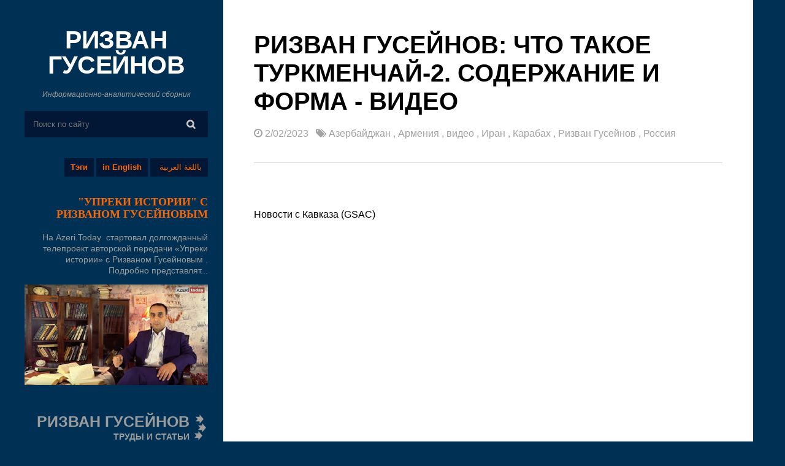

--- FILE ---
content_type: text/html; charset=UTF-8
request_url: https://www.rizvanhuseynov.com/2023/02/2_2.html
body_size: 27284
content:
<!DOCTYPE html>
<html dir='ltr' xmlns='http://www.w3.org/1999/xhtml' xmlns:b='http://www.google.com/2005/gml/b' xmlns:data='http://www.google.com/2005/gml/data' xmlns:expr='http://www.google.com/2005/gml/expr'>
<head>
<link href='https://www.blogger.com/static/v1/widgets/2944754296-widget_css_bundle.css' rel='stylesheet' type='text/css'/>
<script async='async' data-ad-client='ca-pub-5252729208403705' src='https://pagead2.googlesyndication.com/pagead/js/adsbygoogle.js'></script>
<meta content='HAVs8zILlTtbPq3h8RXJYIsYCI561XX4RpNz6_PmrKI' name='google-site-verification'/>
<meta content='143ebd9ebb379428' name='yandex-verification'/>
<meta content='width=device-width, initial-scale=1.0' name='viewport'/>
<script type='text/javascript'>
//<![CDATA[
var curl = window.location.href;if (curl.indexOf('m=1') != -1) {curl = curl.replace('m=1', 'm=0');window.location.href = curl;}
//]]></script>
<link href='https://maxcdn.bootstrapcdn.com/font-awesome/4.5.0/css/font-awesome.min.css' rel='stylesheet'/>
<meta content='text/html; charset=UTF-8' http-equiv='Content-Type'/>
<meta content='blogger' name='generator'/>
<link href='https://www.rizvanhuseynov.com/favicon.ico' rel='icon' type='image/x-icon'/>
<link href='https://www.rizvanhuseynov.com/2023/02/2_2.html' rel='canonical'/>
<link rel="alternate" type="application/atom+xml" title="РИЗВАН ГУСЕЙНОВ - Atom" href="https://www.rizvanhuseynov.com/feeds/posts/default" />
<link rel="alternate" type="application/rss+xml" title="РИЗВАН ГУСЕЙНОВ - RSS" href="https://www.rizvanhuseynov.com/feeds/posts/default?alt=rss" />
<link rel="service.post" type="application/atom+xml" title="РИЗВАН ГУСЕЙНОВ - Atom" href="https://www.blogger.com/feeds/1267737582770978621/posts/default" />

<link rel="alternate" type="application/atom+xml" title="РИЗВАН ГУСЕЙНОВ - Atom" href="https://www.rizvanhuseynov.com/feeds/1574921299428109869/comments/default" />
<!--Can't find substitution for tag [blog.ieCssRetrofitLinks]-->
<link href='https://i.ytimg.com/vi/WsE2FOHlrqU/hqdefault.jpg' rel='image_src'/>
<meta content='https://www.rizvanhuseynov.com/2023/02/2_2.html' property='og:url'/>
<meta content='Ризван Гусейнов: Что такое Туркменчай-2. Содержание и форма - ВИДЕО' property='og:title'/>
<meta content='Новости с Кавказа (GSAC) В программе Геополитика вокруг Каспия с Ризваном Гусейновым обсудили ситуацию в регионе, Большом Ближнем Востоке, ч...' property='og:description'/>
<meta content='https://lh3.googleusercontent.com/blogger_img_proxy/AEn0k_vuLfIV3TsBwQ3rel5Ku74PO8KczXdwJOY6xxgNBay_ZEQVm8xJs4scf-kl9ggnUn0Hg8lKXJtvMfw2zeUQZg3m_AAAz8UPnHdJhGEDzk8t4hhsuA=w1200-h630-n-k-no-nu' property='og:image'/>
<title>Ризван Гусейнов: Что такое Туркменчай-2. Содержание и форма - ВИДЕО ~ РИЗВАН ГУСЕЙНОВ</title>
<style id='page-skin-1' type='text/css'><!--
/*
/**/
body#layout {
}
body#layout div#rsidebar-wrapper {
width: 355px;
}
body#layout #main-wrapper {
width: 750px;
float: left;
margin: 45px 0px 0px 26px;
}
body#layout #header {
width: auto;
width: 342px;
}
body#layout .sidebar{width:342px}
body#layout ul {
list-style-type: none;
list-style: none
}
body#layout ul li {
list-style-type: none;
list-style: none
}
body {
font-family: 'Roboto', sans-serif;
font-size: 16px;
font-weight: 300;
line-height: 25px;
position: relative;
-ms-word-wrap: break-word;
word-wrap: break-word;
color: #000;
background: #003154;
margin: 0;
padding: 0;
}
* {
-webkit-box-sizing: border-box;
-moz-box-sizing: border-box;
box-sizing: border-box;
}
.widget .widget-item-control a img {
width: auto;
height: auto;
}
a:link,
a:visited {
color: #E9503E;
text-decoration: underline;
outline: none;
transition: all .3s ease-out;
}
a:hover {
color: #FE7C6D;
text-decoration: none;
outline: none;
transition: all .3s ease-out;
}
a img {
border-width: 0
}
#body-wrapper {
margin: 0px;
padding: 0px;
}
#Header1 {text-align: center;}
#Header1 .description {font: italic 12px Arial !important;}
.clearfix:after {
content: "\0020";
display: block;
height: 0;
clear: both;
visibility: hidden;
overflow: hidden
}
#container,
#header,
#main,
#main-fullwidth,
#footer,
.clearfix {
display: block
}
.clear {
clear: both
}
h1,
h2,
h3,
h4,
h5,
h6 {
font-family: 'Roboto', sans-serif;
text-transform: uppercase;
}
h1 {
font-size: 40px
}
h2 {
font-size: 30px
}
h3 {
font-size: 20px
}
h4 {
font-size: 16px
}
h5 {
font-size: 14px
}
h6 {
font-size: 12px
}
h1 img,
h2 img,
h3 img,
h4 img,
h5 img,
h6 img {
margin: 0
}
table {
margin-bottom: 20px;
width: 100%
}
th {
font-weight: bold
}
thead th {
background: #c3d9ff
}
th,
td,
caption {
padding: 4px 10px 4px 5px
}
tr.even td {
background: #e5ecf9
}
tfoot {
font-style: italic
}
caption {
background: #eee
}
li ul,
li ol {
margin: 0
}
f ul,
ol {
margin: 0 20px 20px 0;
padding-left: 40px
}
ul {
list-style-type: disc
}
ol {
list-style-type: decimal
}
dl {
margin: 0 0 20px 0
}
dl dt {
font-weight: bold
}
dd {
margin-left: 20px
}
blockquote {
border: 1px solid #d2d2d2;
font-style: italic;
padding: 20px;
margin: 20px;
color: #666;
background: #f9f9f9;
}
pre {
margin: 20px 0;
white-space: pre
}
pre,
code,
tt {
font: 13px 'andale mono', 'lucida console', monospace;
line-height: 18px
}
#search {
overflow: hidden;
}
#crosscol-wrapper {
display: none;
}
.PopularPosts .item-title {
font-weight: bold;
padding-bottom: 0.2em;
}
.PopularPosts .widget-content ul li {
padding: 0.7em 0;
background: none
}
.widget-container {
list-style-type: none;
list-style: none;
margin: 0 0 15px 0;
padding: 0;
color: #374142;
font-size: 13px
}
/*=====================================
= Header
=====================================*/
.header .LinkList h2 {
display: none;
}
.header .LinkList li {
display: block;
float: right;
width: auto;
height: auto;
margin: 30px 0 10px 4px;
padding: 0 10px;
background: #021635;
font: bold 13px/30px Arial;
}
.header .LinkList li:nth-child(1) {
font: normal 13px/30px Arial; padding-left: 15px;
}
.header .LinkList ul {
margin: 0;
padding: 0;
}
.header .LinkList {
margin: 0 0 0 0;
padding: 0;
background: #none;
}
.header .LinkList a {
color: #FF6600;
text-decoration: none;
}
#header-inner {
background-position: center;
margin-left: auto;
margin-right: auto
}
#header {
margin: 0;
float: left;
overflow: hidden;
width: 100%;
}
#header h1 {
color: #374142;
margin: 0 0px 0;
padding: 0px 0px 0px 0px;
font-weight: bold;
font-size: 41px;
letter-spacing: -.5px;
line-height: 41px;
}
#header .description {
padding-left: 0px;
color: #9c9c9c;
line-height: 24px;
font-size: 17px;
margin: 20px 0px;
}
#header h1 a,
#header h1 a:visited {
color: #fff;
text-decoration: none
}
#margin-1200 {
width: 1200px;
margin: auto;
}
.blog-layout {
float: left;
width: 100%;
}
#main-wrapper {
width: 72%;
float: left;
margin: 0px;
word-wrap: break-word;
overflow: hidden;
}
#rsidebar-wrapper {
width: 27%;
float: left;
margin: 45px 0px 0px 0px;
padding: 0px 25px 0px 0px;
word-wrap: break-word;
overflow: hidden;
}
#rsidebar-wrapper a:hover {
color: #fff;
}
.menu-btn {
color: #fff;
cursor: pointer;
float: right;
right: 13px;
position: relative;
top: 0;
margin-top: -37px;
}
.mobile-header {
float: left;
width: 100%;
position: fixed;
background: #003154;
z-index: 1;
display: none;
}
.mobile-header div {
display: inline-block;
}
.site-name {
text-align: center;
width: 100%;
padding: 11px;
}
.site-name a {
color: #fff;
font-weight: bold;
text-decoration: none;
font-size: 28px;
text-transform: uppercase;
}
.main-top {
background: #f1f1f1;
padding: 50px 170px;
width: 100%;
float: left;
}
.main-top h2 {
font-size: 18px;
color: #fff;
margin: 0 0 10px 0;
display: none!important;
}
.main-top .profile-datablock {
float: left;
width: 76%;
color: #fff;
font-size: 15px;
line-height: 22px;
margin: 0;
}
.main-top .Profile a.profile-name-link {
background-image: none!important;
padding: 0;
text-decoration: none;
color: #fff;
font-weight: 500;
font-size: 19px;
letter-spacing: .5px;
text-transform: uppercase;
}
.main-top .profile-textblock {
margin: 3px 0px 10px 0px;
}
.main-top .Profile img {
float: right;
border-radius: 50%;
width: 77px;
height: 77px;
border: 4px solid #fff;
}
.main-top .Profile a.profile-link {
color: #9c9c9c;
text-decoration: none;
}
.main {
float: left;
width: 100%;
background: #fff;
padding: 50px;
}
h2.date-header {
margin: 1.5em 0 .5em;
display: none;
}
/*=====================================
= Sidebar
=====================================*/
.sidebar {
margin: 0 0 10px 0;
font-size: 13px;
color: #374142;
float: left;
width: 100%;
text-align: right;
}
.sidebar a:hover {} .sidebar .widget a {
font-weight: 300;
text-decoration: none;
color: #9c9c9c;
line-height: 17px !important;
font-size: 17px;
}
.sidebar h2 {
margin: 10px 0 10px 0;
padding: 0;
color: #FF9900;
font-size: 18px;
line-height: 16px;
font-weight: 500;
text-decoration: none;
text-transform: uppercase;
}
.sidebar ul {
list-style-type: none;
list-style: none;
margin: 0px;
padding: 0px;
}
.sidebar ul li {
padding: 0 0 9px 0;
margin: 0 0 8px 0;
}
.sidebar .widget {
margin: 0 0 40px 0;
padding: 0;
color: #9c9c9c;
line-height: 20px;
font-size: 17px;
}
.main .widget {
margin: 0 0 5px;
padding: 0 0 2px
}
.main .Blog {
border-bottom-width: 0
}
#navbar-iframe {
height: 0;
visibility: hidden;
display: none;}
#Label1 .widget-content {text-align: center; width: 106%; clear: both; margin: -70px 40px 0 -40px;}
#Label1 li {display: inline-block; float: left; width: 100%; height: auto; background: #ccc; margin: 5px 5px 0 0; padding: 0 5px 0 5px; text-align: center;}
#Label1 li a {font: bold 14px Arial; margin: 0 5px 0 0; color: #333; text-decoration: none;}
#Label1 li a:hover {color: #666;}
#HTML2 .widget-content {background: url(https://blogger.googleusercontent.com/img/b/R29vZ2xl/AVvXsEiDgQlbdRCpL_cMYRWYFvei9BXy1n9UGkqXj9VjbSYz4ui1wlLwqsLuc2CzywR4gqzOrMN_AXaujnsf138tfamp_rh3IDRpEXfhsPZOXZMlFFTGCx8TeGDXDLG2v_8coOZZzPBP1qfYglFs/s1600/ddddd.png) 100% 50% no-repeat; padding: 0 30px 0 0;}
#HTML2 b {font: bold 25px Arial;}
#HTML2 i {font: bold 14px Arial;}
.follow-by-email-address {text-align: center !important;}
.follow-by-email-submit {width: 100% !important; margin-left: 0px !important;}
/*=====================================
= Posts
=====================================*/
.post-thumb {
line-height: 0;
position: relative;
overflow: hidden;
float: right;
width: 100%;
margin: 20px 0px;
}
.post-thumb a {
display: block;
width: 100%;
overflow: hidden;
height: 355px;
}
.post-thumb img {
width: 100%;
}
.post h2 {
margin: 10px 0px 13px 0px;
}
.post h2 a {
color: #111;
text-decoration: none;
line-height: 32px;
}
.post h2 a:hover {
color: #404040;
}
.post-outer {
border-bottom: 1px solid #d2d2d2;
margin-bottom: 40px;
padding-bottom: 30px;
float: left;
width: 100%;
font-weight: normal;
}
.postmeta-primary a {
color: #a3a3a3;
text-decoration: none;
}
.postmeta-primary {
color: #a3a3a3;
}
.post-thumb img {
width: 100%;
height: auto;
}
.PopularPosts img {
width: 120px;
}
.PopularPosts .item-snippet {
height: 50px;
overflow: hidden;
}
.sidebar .PopularPosts a {
font-weight: 400;
color: #fff;
}
.BlogSearch tbody {
background: #021635;
}
input.gsc-input {
background: none;
border: 0;
padding: 14px;
color: #fff;
outline: none;
}
td.gsc-search-button {
padding: 0;
}
table.gsc-search-box td.gsc-input {
padding: 0;
}
input.gsc-search-button {
font-family: 'FontAwesome', sans-serif!important;
font-size: 15px;
font-weight: 600;
line-height: 28px;
position: absolute;
top: 0;
right: 0;
display: inline-block;
padding: 8px 21px 7px 20px;
color: #c7c7c7;
border: 0!important;
background: none;
}
td.gsc-search-button {
position: relative;
}
.Label a {
font-weight: 300;
font-size: 16px;
}
.sidebar .Label a {
font-weight: 300;
color: #9c9c9c;
line-height: 24px;
font-size: 17px;
}
.sidebar .Label li {
margin: 0;
padding: 0;
}
a.read-more {
float: right;
color: #a3a3a3;
text-decoration: none;
border: 1px solid #d2d2d2;
padding: 9px;
font-weight: normal;
margin: 25px 0px 0px 0px;
}
a.read-more:hover {
background: #003154;
color: #9c9c9c;
}
.feed-links {
display: none;
}
#blog-pager {
margin: 1em 0;
text-align: center;
overflow: hidden;
float: left;
width: 100%;
}
.post-home h1 {
margin: 0px 0px 17px 0px;
line-height: 46px;
}
.item .post-home .post-info {
margin-bottom: 30px;
border-bottom: 1px solid #d2d2d2;
padding-bottom: 35px;
}
.post-outer img {
max-width: 100%;
height: auto;
}
/*=====================================
= Related Posts
=====================================*/
#related-posts {
float: left;
width: 100%;
margin-top: 30px;
}
#related-posts li {
height: 450px;
overflow: hidden;
position: relative;
display: block;
width: 31.55555%;
float: left;
border: 0;
margin-right: 2%;
}
#related-posts li:last-child {
margin: 0;
}
#related-posts a {
padding: 0!important;
border: 0;
width: 100%;
margin: 0!important;
bordeR: 0!important;
}
#related-posts img {
width: 100%;
height: auto!important;
}
#related-posts a:last-child {
margin: 0;
}
#related-posts h3 a {
color: #fff;
}
#related-posts h3 {
font-size: 18px;
line-height: 25px;
text-decoration: none;
transition: all 0.5s ease;
color: #111;
float: left;
width: 100%;
margin: 5px 0px;
font-weight: 500;
}
#related-posts .overlay-bg {
opacity: 0;
}
#related-posts li:hover .overlay-bg {
opacity: 1;
}
#related-posts h2 {
font-size: 24px;
color: #1c2220;
font-weight: bold;
float: left;
width: 100%;
line-height: 32px;
}
.recent-details {} .related-meta span {
margin-right: 4px;
}
.related-meta {
color: #000 !important;
font-size: 11px;
text-transform: uppercase;
font-weight: bold;
}
.recent-content {
float: left;
color: #111;
font-weight: 400;
font-size: 15px;
}
/*=====================================
= Comments
=====================================*/
#comments {
float: left;
width: 100%;
margin: 30px 0 0 0;
}
.comment-hold {
margin: 0px 0px 80px 0px;
}
#comments h3 {
font-size: 25px;
font-weight: 600;
letter-spacing: .5px;
color: #111;
margin: 10px 0px 30px 0px;
text-align: left;
text-transform: uppercase;
line-height: 23px;
float: left;
width: 100%;
}
.comment-body-author {
background: #FFFFFF;
color: #008000;
border: 1px dotted #008000;
margin: 0;
padding: 0 0 0 10px;
}
img.comment_emo {
width: 20px;
vertical-align: middle;
}
.comment_service a {
text-decoration: none;
}
.comment_share {
color: #999999;
cursor: pointer;
font-size: 10px;
line-height: 1.5em;
max-width: 100%;
font-weight: normal;
padding-left: 5px;
}
#comment_rep a:hover {
text-decoration: none;
color: #464646!important;
}
.comment_avatar {
height: 48px;
width: 48px;
background: #F0F0F0 url(https://blogger.googleusercontent.com/img/b/R29vZ2xl/AVvXsEiHz6NlrdIp7vfBxuG7UDXtBGnf8S4AfPA2dlJDFRBMqVXjqL6RpO-fC7LqcQQPdeRidTicX4yY0cprQsx6nDqr_dHTqEgDND9U0giMcWwOj01rs836TZjzxsSBfaEPvLTKwQGh4J1-uIM/s48/anon48.gif) no-repeat center center;
float: left;
margin-right: 10px;
-webkit-border-radius: 6px;
-moz-border-radius: 6px;
border-radius: 50px;
overflow: hidden;
}
.comment_name {
color: #444;
font-size: 18px;
font-weight: normal;
line-height: 19.5px;
max-width: 100%;
text-decoration: none;
margin-top: 5px;
text-transform: uppercase
}
.comment-menu {
float: right;
list-style: none;
width: 0px;
height: 0;
}
.comment_name a {
text-transform: capitalize;
color: #111;
text-decoration: none;
font-size: 17px;
font-weight: 600;
letter-spacing: -0.025em;
line-height: 23px;
font-family: "Roboto", "Arial", sans-serif;
}
.comment_name a:hover {
color: #0088b2;
text-decoration: none;
}
.comment_body p {
font-size: 14px;
line-height: 22px;
margin: 0 0px 10px 0;
}
.comment_body {
margin-top: 10px;
margin-bottom: 20px;
border: 1px solid #d2d2d2;
padding: 20px 20px;
position: relative;
}
.comment_date {
color: #999;
font-size: 13px;
line-height: 25px;
cursor: pointer;
font-weight: normal;
}
#comments .separate {
color: #cccccc;
font-size: 15px;
line-height: 40px;
padding-left: 5px;
padding-right: 5px;
line-height: 10px;
t: 15px;
}
#comments .author-mark {
background: #d2d2d2;
color: white;
-webkit-border-radius: 4px;
-moz-border-radius: 4px;
border-radius: 4px;
padding: 2px 6px 2px 6px;
font-size: 15px;
line-height: 15px;
}
.comment-share {
display: inline;
}
.comment-share li {
display: inline;
}
.comment-share li.button a {
background: #555;
color: white;
padding: 0 5px 2px 5px;
-webkit-border-radius: 4px;
-moz-border-radius: 4px;
border-radius: 4px;
display: none;
}
.comment-share li.button:hover a {
background: #000;
}
#comment_rep {
margin-top: -27px;
float: right;
}
.comment_child .comment_body {
margin-top: 10px;
margin-bottom: 30px;
}
.comment_child .comment_wrap {
padding-left: 40px
}
a.comment_reply {
cursor: pointer;
font-size: 13px;
line-height: 1.5em;
max-width: 100%;
background: #e1e1e2;
font-weight: 400;
padding: 2px 10px;
color: #767676;
float: right;
position: absolute;
right: 0;
text-transform: uppercase;
bottom: 0;
text-decoration: none;
}
.comment_admin .avatar-image-container {} .unneeded-paging-control {
display: none;
}
.comment-form {
max-width: 100%;
!important;
margin-top: -15px !important
}
#comment-editor {
width: 101%!important
}
.comment_reply_form .comment-form {
width: 100%;
}
.comment_youtube {
max-width: 100%!important;
width: 400px;
height: 225px;
display: block;
padding-top: 10px;
padding-bottom: 10px;
}
#respond {
overflow: hidden;
padding-left: 10px;
clear: both;
}
.comment_avatar * {
max-width: 1000%!important;
display: block;
max-height: 1000%!important;
width: 48px!important;
height: 48px!important;
-webkit-border-radius: 6px;
-moz-border-radius: 6px;
border-radius: 50px;
margin-right: 10px;
}
.comment_child .comment_avatar,
.comment_child .comment_avatar * {
width: 40px!important;
height: 40px!important;
float: left;
margin-right: 10px;
}
.comment_form a {
color: #2f6986;
text-decoration: none;
}
.comment_form a:hover {
color: #2f6986;
text-decoration: underline;
}
.comment_author_flag {
display: none
}
.comment_admin .comment_author_flag {
display: inline;
background: #c9c9c9;
font-size: 13px;
font-weight: normal;
padding: 2px 6px;
margin-left: 8px;
color: #fff;
border-radius: 4px;
text-transform: uppercase;
letter-spacing: .1em
}
.comment-delete img {
float: right;
margin-left: 10px;
position: absolute;
margin-top: 7px;
}
#comment-editor {
width: 100% !important;
background: transparent url('[data-uri]') no-repeat 50% 30%
}
.comment-form {
max-width: 100%;
!important;
margin-top: 25px !important
}
.comment_arrow {
display: block;
width: 18px;
height: 9px;
background: url(https://blogger.googleusercontent.com/img/b/R29vZ2xl/AVvXsEhkMvt5Srm74592uimLRt2TezWHSSL_Rj65q6TXH5jDvIMOM0q_aKMrgKLnYk6qSTEiIGbYFUzHyHduptPYAmdSVGeUCQQr02CmHDOrKBAMXOqN6aXS39dwiEhXTkuUEhLbhffO2MLwquA/s1600/comment-arrow2.png) no-repeat;
position: absolute;
margin-top: -29px;
margin-left: -5px;
}
.comment_youtube {
max-width: 100%!important;
width: 400px;
height: 225px;
display: block;
}
.comment_img {
max-width: 100%!important
}
iframe {
border: none;
overflow: hidden
}
/*=====================================
= Don Share
=====================================*/
.item .don-share .don-share-total .don-count {
font-size: 42px;
text-align: center;
font-weight: 600;
color: #c1272d;
border-right: 1px solid #d2d2d2;
padding: 0px 25px;
margin-right: 20px;
margin-bottom: 0;
}
.item .don-share .don-share-total .don-count:after {
line-height: 12px;
color: #9c9c9c;
font-weight: 300;
font-size: 12px;
text-transform: none;
content: "поделились этим";
}
.item .don-btn {
width: 178px;
background-image: none;
box-shadow: none;
margin: 11px 0px;
}
.item .don-share i {
border: 0;
text-align: center;
width: auto;
margin: -7px 0;
font-size: 16px;
margin-right: 8px;
}
.item .don-btn {
width: auto;
}
.item .don-share .don-share-total:after {
display: none;
}
.item .don-share .don-share-total {
line-height: 45px;
margin: 0;
}
.item .don-share [class*=' don-share-'],
.item .don-share [class^=don-share-] {
margin: 0px 10px 0px 0;
}
.item .don-share {
margin: 40px 0px 15px 0;
border-bottom: 1px solid #d2d2d2;
border-top: 1px solid #d2d2d2;
padding: 15px 0px;
}
#FeaturedPost1 a {color: #FF6600; font: bold 18px Verdana;}
#FeaturedPost1 a:hover {color: #FFF;}
#FeaturedPost1 p {font: normal 14px/18px Arial;}
/*=====================================
= Status Msg
=====================================*/
.status-msg-body {
text-align: center;
font-size: 16px;
text-transform: uppercase;
color: #868686;
font-weight: 300;
line-height: 17px;
justify-content: center;
/* align horizontal */
align-items: center;
/* align vertical */
}
.status-msg-wrap {
width: 100%;
text-align: left;
margin-bottom: 46px;
padding-bottom: 10px;
height: 48px;
vertical-align: middle;
}
.status-msg-border {
border: none;
}
.status-msg-body a {
display: none;
}
.status-msg-body {
background: transparent;
float: left;
border-bottom: 1px solid #d2d2d2;
}
.status-msg-body b {
color: #111111;
padding: 5px;
font-size: 16px;
font-weight: 600;
text-transform: uppercase;
padding: 0;
margin: 10px;
line-height: 30px;
}
.status-msg-bg {
background: none;
float: left;
width: 100%;
height: auto;
}
/*=====================================
= Page Navigation
=====================================*/
.showpageOf {
float: left;
}
.showpageArea {
font-size: 20px;
font-weight: 300;
float: right;
width: 100%;
text-align: right;
padding: 20px 20px 20px 20px;
}
#blog-pager .showpageArea span a {
font-size: 20px;
font-weight: 300;
color: #111;
text-decoration: none;
}
.showpagePoint {
font-weight: bold;
}
.showpageArea span {
margin: 0 8px;
}
.static_page .post h1 a {
color: #111;
font-size: 50px;
width: 100%;
text-align: center;
margin: 60px 0px 0px 0px;
line-height: 57px;
text-decoration: none;
text-align: center;
width: 100%;
float: left;
font-weight: 600;
}
.static_page .post h1 {
margin: 0;
}
.copyrights {
float: left;
color: #111;
width: 100%;
text-align: center;
padding: 20px 0px;
background: #fff;
border-top: 1px solid #d2d2d2;
}
.copyrights a {
color: #9c9c9c;
text-decoration: none;
}
/*=====================================
= Error Page
=====================================*/
body.error_page {
background-image: url("https://blogger.googleusercontent.com/img/b/R29vZ2xl/AVvXsEioKr-sBU9ges0LaKOn-AFYeD7tOtgSzJIYXZjKMtbJrtHSK0GZZIVBOtaJWyIQo7eMuCmiS65RucOgVLAWm80n9rhHCypjyHAQ7WswTwesq8IF2gvf0kBjBPUCtmPZzM3p-jyRVahiJs8/s1600/overlay.png"), url("https://blogger.googleusercontent.com/img/b/R29vZ2xl/AVvXsEiDhhkbzePvBWK1PjC6Rx4RCHW3O36uNpynh3truncgi8SP1m7jCzLmZiG1g3hg_TKSSI7lGZ8Vn5h4inRXuIdHkiPM9QkGxJzOGz6Q3bb_-x1Yb_-zqpYKozLmaN8uYz6xlRDNRyHMOo5R/s1600/IMAG2834-1.jpg");
background-color: #565656;
background-size: cover !important;
}
.error_page .footer {
display: none;
}
.error_page .site-wrapper {
background: none;
}
#message {
max-width: 491px;
min-height: 300px;
margin: 0 auto;
margin-top: 40px;
margin-bottom: 200px;
}
#message p:first-child {
font-size: 90px;
font-weight: 700;
line-height: 89px;
}
#message p {
margin: 8px 0;
font-size: 18px;
color: #fff;
float: left;
}
#message p a {
color: #fff;
text-decoration: none;
background: rgba(17, 17, 17, 0.38);
padding: 7px 18px;
float: left;
margin-right: 20px;
margin-top: 15px;
border-radius: 20px;
}
#message p a:hover {
background: #111;
}
.error_page #main {
display: none;
}
.error_page #rsidebar-wrapper {
background: #003154;
margin-top: 51px;
padding-top: 45px;
padding-left: 33px;
padding-bottom: 30px;
}
.error_page .sidebar {
display: none;
}
.static_page .post h1 a {
color: #111;
text-decoration: none;
}
.static_page .post h1 {
border-bottom: 1px solid #d2d2d2;
width: 100%;
float: left;
padding-bottom: 39px;
margin: 0 0px 30px 0px;
}
@media screen and (max-width: 1215px) {
#margin-1200 {
width: 98%;
}
}
@media screen and (max-width: 1020px) {
#margin-1200 {
width: 100%;
}
#main-wrapper {
width: 100%;
}
#rsidebar-wrapper {
position: fixed;
background: #003154;
margin-top: 0;
padding-top: 40px;
padding-left: 28px;
width: 296px;
z-index: 10;
overflow-y: auto;
max-height: 100%
}
#rsidebar-wrapper img {
max-width: 100%;
}
a.read-more {
float: left;
}
.mobile-header {
display: block;
}
#main-wrapper {
margin-top: 52px;
}
.show {
display: block!important;
}
#rsidebar-wrapper {
display: none;
}
}
/*=====================================
= Responsive
=====================================*/
@media screen and (max-width: 720px) {
.main-top .profile-datablock {
width: 75%;
}
.main-top {
padding: 30px 30px;
}
.post-thumb a {
height: auto;
}
.main {
padding: 30px;
}
}
@media screen and (max-width: 420px) {
.main-top .profile-datablock {
width: 60%;
}
body {
font-size: 14px;
}
.post h2 a,
.post-home h1 {
font-size: 24px;
line-height: 31px;
}
#related-posts li {
width: 100%;
height: auto;
margin-bottom: 20px;
}
}

--></style>
<script src='https://ajax.googleapis.com/ajax/libs/jquery/1.10.2/jquery.min.js' type='text/javascript'></script>
<script type='text/javascript'>
//<![CDATA[
//Post Thumbnail Setting
var TemplateismSummary = {
    displayimages: false,
    imagePosition: 'left',
    Widthimg: 0,
    Heightimg: 0,
    noThumb: 'https://blogger.googleusercontent.com/img/b/R29vZ2xl/AVvXsEjA7w40DKbj2HpvSDAHYHEMa0_VBlVljq-wDpMOXKYIGo2tCoR8I4XHfnSMVXFp1JZVGX_LZjQXBY1yjUVVOH_UuJcSc3ofrmg-3k7BY6hRwEDLjDdihifLpWEgWLvmvep6OfI_1vgGnOg/s1600/no-thumb.jpg',
    SummaryWords: 50,
    wordsNoImg: 50,
    skipper: 0,
    DisplayHome: true,
    DisplayLabel: true
};


//Related Posts Setting
var defaultnoimage="https://blogger.googleusercontent.com/img/b/R29vZ2xl/AVvXsEjzbBovBXVcwlqBJvy-9_NuuAhxgL2sMr94VQqfLt5YadSZ_ZubelUAXuwD73l3X5K7XjqiLdho4DQkdD-Y81Y6WqBGeLKjhVA8C3m0FGae6m2N6FyElpX7y53iyyxrlrFc728YX7UmS_KX/s1600/no_image.jpg";
var maxresults=3;
var splittercolor="#fff";
var relatedpoststitle="Читайте также"
//]]>
    </script>
<script>
//<![CDATA[
var _0x5ae4=["\x4C\x20\x46\x28\x68\x29\x7B\x46\x2E\x31\x69\x3D\x46\x2E\x31\x69\x7C\x7C\x30\x3B\x46\x2E\x31\x69\x2B\x2B\x3B\x6C\x20\x67\x3D\x31\x61\x2E\x51\x2E\x56\x28\x22\x2F\x31\x73\x2F\x31\x46\x2F\x22\x29\x3D\x3D\x2D\x31\x26\x26\x31\x61\x2E\x51\x2E\x56\x28\x22\x2F\x31\x73\x3F\x22\x29\x3D\x3D\x2D\x31\x2C\x63\x3D\x31\x61\x2E\x51\x2E\x56\x28\x22\x2F\x31\x73\x2F\x31\x46\x2F\x22\x29\x21\x3D\x2D\x31\x3B\x71\x28\x46\x2E\x31\x69\x3C\x3D\x43\x2E\x31\x54\x29\x7B\x57\x7D\x71\x28\x67\x26\x26\x21\x43\x2E\x31\x59\x29\x7B\x57\x7D\x71\x28\x63\x26\x26\x21\x43\x2E\x31\x58\x29\x7B\x57\x7D\x6C\x20\x65\x3D\x7A\x2E\x32\x34\x28\x68\x29\x2C\x66\x3D\x65\x2E\x32\x76\x28\x22\x31\x64\x22\x29\x3B\x71\x28\x43\x2E\x32\x75\x29\x7B\x6C\x20\x61\x3D\x27\x3C\x31\x64\x20\x31\x4C\x3D\x22\x27\x2B\x43\x2E\x32\x74\x2B\x27\x22\x20\x31\x4E\x3D\x22\x27\x2B\x43\x2E\x32\x72\x2B\x27\x22\x27\x3B\x71\x28\x43\x2E\x31\x43\x21\x3D\x22\x32\x73\x22\x29\x7B\x6C\x20\x62\x3D\x43\x2E\x31\x43\x3D\x3D\x22\x31\x38\x22\x3F\x27\x20\x31\x35\x3D\x22\x31\x70\x3A\x31\x38\x3B\x31\x4D\x3A\x30\x20\x58\x20\x58\x20\x30\x22\x27\x3A\x27\x20\x31\x35\x3D\x22\x31\x70\x3A\x32\x42\x3B\x31\x4D\x3A\x30\x20\x30\x20\x58\x20\x58\x22\x27\x3B\x61\x2B\x3D\x62\x7D\x61\x2B\x3D\x27\x20\x31\x63\x3D\x22\x27\x2B\x28\x66\x2E\x6F\x3E\x30\x3F\x66\x5B\x30\x5D\x2E\x31\x63\x3A\x43\x2E\x32\x6E\x29\x2B\x27\x22\x20\x2F\x3E\x3C\x44\x20\x48\x3D\x22\x32\x6B\x22\x3E\x27\x3B\x6C\x20\x64\x3D\x46\x2E\x31\x6A\x28\x65\x2E\x31\x6D\x2C\x43\x2E\x32\x6C\x29\x7D\x4B\x7B\x6C\x20\x61\x3D\x22\x22\x2C\x64\x3D\x46\x2E\x31\x6A\x28\x65\x2E\x31\x6D\x2C\x43\x2E\x32\x77\x29\x7D\x65\x2E\x31\x6D\x3D\x22\x3C\x44\x20\x32\x6D\x3D\x27\x32\x6F\x27\x3E\x22\x2B\x61\x2B\x64\x2B\x22\x2E\x2E\x2E\x3C\x2F\x44\x3E\x22\x7D\x46\x2E\x31\x6A\x3D\x4C\x28\x61\x2C\x62\x29\x7B\x57\x20\x61\x2E\x31\x6E\x28\x2F\x3C\x2E\x2A\x3F\x3E\x2F\x32\x69\x2C\x22\x22\x29\x2E\x31\x39\x28\x2F\x5C\x73\x2B\x2F\x29\x2E\x32\x64\x28\x30\x2C\x62\x2D\x31\x29\x2E\x32\x63\x28\x22\x20\x22\x29\x7D\x3B\x6C\x20\x76\x3D\x49\x20\x45\x28\x29\x3B\x6C\x20\x75\x3D\x30\x3B\x6C\x20\x42\x3D\x49\x20\x45\x28\x29\x3B\x6C\x20\x78\x3D\x49\x20\x45\x28\x29\x3B\x6C\x20\x31\x71\x3B\x6C\x20\x31\x75\x3B\x6C\x20\x50\x3D\x49\x20\x45\x28\x29\x3B\x6C\x20\x54\x3D\x49\x20\x45\x28\x29\x3B\x4C\x20\x32\x65\x28\x59\x29\x7B\x55\x28\x6C\x20\x69\x3D\x30\x3B\x69\x3C\x59\x2E\x31\x65\x2E\x77\x2E\x6F\x3B\x69\x2B\x2B\x29\x7B\x6C\x20\x77\x3D\x59\x2E\x31\x65\x2E\x77\x5B\x69\x5D\x3B\x31\x71\x3D\x59\x2E\x31\x65\x2E\x77\x5B\x69\x5D\x2E\x31\x4A\x5B\x30\x5D\x2E\x32\x66\x3B\x31\x75\x3D\x59\x2E\x31\x65\x2E\x77\x5B\x69\x5D\x2E\x31\x52\x5B\x30\x5D\x2E\x32\x68\x2E\x24\x74\x3B\x76\x5B\x75\x5D\x3D\x77\x2E\x31\x4B\x2E\x24\x74\x3B\x70\x3D\x77\x2E\x32\x67\x2E\x24\x74\x3B\x6C\x20\x31\x6C\x3D\x5B\x31\x2C\x32\x2C\x33\x2C\x34\x2C\x35\x2C\x36\x2C\x37\x2C\x38\x2C\x39\x2C\x31\x30\x2C\x31\x31\x2C\x31\x32\x5D\x3B\x6C\x20\x31\x48\x3D\x5B\x22\x32\x70\x22\x2C\x22\x32\x71\x22\x2C\x22\x32\x7A\x22\x2C\x22\x32\x79\x22\x2C\x22\x32\x41\x22\x2C\x22\x32\x43\x22\x2C\x22\x32\x78\x22\x2C\x22\x32\x62\x22\x2C\x22\x32\x44\x22\x2C\x22\x31\x57\x22\x2C\x22\x31\x5A\x22\x2C\x22\x31\x56\x22\x5D\x3B\x6C\x20\x31\x77\x3D\x70\x2E\x31\x39\x28\x22\x2D\x22\x29\x5B\x32\x5D\x2E\x31\x68\x28\x30\x2C\x32\x29\x3B\x6C\x20\x6D\x3D\x70\x2E\x31\x39\x28\x22\x2D\x22\x29\x5B\x31\x5D\x3B\x6C\x20\x79\x3D\x70\x2E\x31\x39\x28\x22\x2D\x22\x29\x5B\x30\x5D\x3B\x55\x28\x6C\x20\x31\x34\x3D\x30\x3B\x31\x34\x3C\x31\x6C\x2E\x6F\x3B\x31\x34\x2B\x2B\x29\x7B\x71\x28\x32\x61\x28\x6D\x29\x3D\x3D\x31\x6C\x5B\x31\x34\x5D\x29\x7B\x6D\x3D\x31\x48\x5B\x31\x34\x5D\x3B\x32\x35\x7D\x7D\x54\x5B\x75\x5D\x3D\x31\x77\x2B\x27\x20\x27\x2B\x6D\x2B\x27\x20\x27\x2B\x79\x3B\x71\x28\x22\x31\x67\x22\x31\x76\x20\x77\x29\x7B\x6C\x20\x41\x3D\x77\x2E\x31\x67\x2E\x24\x74\x7D\x4B\x20\x71\x28\x22\x46\x22\x31\x76\x20\x6E\x29\x7B\x6C\x20\x41\x3D\x77\x2E\x46\x2E\x24\x74\x7D\x4B\x20\x6C\x20\x41\x3D\x22\x22\x3B\x6C\x20\x4F\x3D\x2F\x3C\x5C\x53\x5B\x5E\x3E\x5D\x2A\x3E\x2F\x67\x3B\x41\x3D\x41\x2E\x31\x6E\x28\x4F\x2C\x22\x22\x29\x3B\x71\x28\x41\x2E\x6F\x3C\x31\x6F\x29\x7B\x7A\x2E\x47\x28\x22\x22\x29\x3B\x50\x5B\x75\x5D\x3D\x41\x3B\x7A\x2E\x47\x28\x22\x22\x29\x7D\x4B\x7B\x7A\x2E\x47\x28\x22\x22\x29\x3B\x41\x3D\x41\x2E\x31\x68\x28\x30\x2C\x31\x6F\x29\x3B\x6C\x20\x4D\x3D\x41\x2E\x32\x33\x28\x22\x20\x22\x29\x3B\x41\x3D\x41\x2E\x31\x68\x28\x30\x2C\x4D\x29\x3B\x50\x5B\x75\x5D\x3D\x41\x7D\x32\x32\x7B\x78\x5B\x75\x5D\x3D\x77\x2E\x32\x36\x24\x32\x39\x2E\x32\x38\x3B\x78\x5B\x75\x5D\x3D\x78\x5B\x75\x5D\x2E\x31\x6E\x28\x27\x32\x31\x2D\x63\x27\x2C\x27\x32\x37\x2D\x63\x27\x29\x7D\x31\x55\x28\x32\x6A\x29\x7B\x73\x3D\x77\x2E\x31\x67\x2E\x24\x74\x3B\x61\x3D\x73\x2E\x56\x28\x22\x3C\x31\x64\x22\x29\x3B\x62\x3D\x73\x2E\x56\x28\x22\x31\x63\x3D\x5C\x22\x22\x2C\x61\x29\x3B\x63\x3D\x73\x2E\x56\x28\x22\x5C\x22\x22\x2C\x62\x2B\x35\x29\x3B\x64\x3D\x73\x2E\x33\x65\x28\x62\x2B\x35\x2C\x63\x2D\x62\x2D\x35\x29\x3B\x71\x28\x28\x61\x21\x3D\x2D\x31\x29\x26\x26\x28\x62\x21\x3D\x2D\x31\x29\x26\x26\x28\x63\x21\x3D\x2D\x31\x29\x26\x26\x28\x64\x21\x3D\x22\x22\x29\x29\x7B\x78\x5B\x75\x5D\x3D\x64\x7D\x4B\x7B\x71\x28\x31\x41\x28\x31\x4F\x29\x21\x3D\x3D\x27\x31\x49\x27\x29\x78\x5B\x75\x5D\x3D\x31\x4F\x3B\x4B\x20\x78\x5B\x75\x5D\x3D\x22\x31\x72\x3A\x2F\x2F\x33\x2E\x33\x39\x2E\x33\x68\x2E\x31\x74\x2F\x2D\x33\x67\x2F\x33\x6F\x2F\x33\x6E\x2F\x33\x6A\x2F\x33\x69\x2F\x33\x6B\x2E\x33\x6C\x22\x7D\x7D\x71\x28\x76\x5B\x75\x5D\x2E\x6F\x3E\x33\x35\x29\x76\x5B\x75\x5D\x3D\x76\x5B\x75\x5D\x2E\x31\x68\x28\x30\x2C\x31\x6F\x29\x2B\x22\x2E\x2E\x2E\x22\x3B\x55\x28\x6C\x20\x6B\x3D\x30\x3B\x6B\x3C\x77\x2E\x31\x6B\x2E\x6F\x3B\x6B\x2B\x2B\x29\x7B\x71\x28\x77\x2E\x31\x6B\x5B\x6B\x5D\x2E\x32\x45\x3D\x3D\x27\x32\x4D\x27\x29\x7B\x42\x5B\x75\x5D\x3D\x77\x2E\x31\x6B\x5B\x6B\x5D\x2E\x51\x3B\x75\x2B\x2B\x7D\x7D\x7D\x7D\x4C\x20\x32\x50\x28\x29\x7B\x6C\x20\x52\x3D\x49\x20\x45\x28\x30\x29\x3B\x6C\x20\x31\x37\x3D\x49\x20\x45\x28\x30\x29\x3B\x6C\x20\x31\x36\x3D\x49\x20\x45\x28\x30\x29\x3B\x6C\x20\x31\x33\x3D\x49\x20\x45\x28\x30\x29\x3B\x6C\x20\x5A\x3D\x49\x20\x45\x28\x30\x29\x3B\x55\x28\x6C\x20\x69\x3D\x30\x3B\x69\x3C\x42\x2E\x6F\x3B\x69\x2B\x2B\x29\x7B\x71\x28\x21\x31\x42\x28\x52\x2C\x42\x5B\x69\x5D\x29\x29\x7B\x52\x2E\x6F\x2B\x3D\x31\x3B\x52\x5B\x52\x2E\x6F\x2D\x31\x5D\x3D\x42\x5B\x69\x5D\x3B\x31\x37\x2E\x6F\x2B\x3D\x31\x3B\x31\x36\x2E\x6F\x2B\x3D\x31\x3B\x31\x33\x2E\x6F\x2B\x3D\x31\x3B\x5A\x2E\x6F\x2B\x3D\x31\x3B\x31\x37\x5B\x31\x37\x2E\x6F\x2D\x31\x5D\x3D\x76\x5B\x69\x5D\x3B\x31\x36\x5B\x31\x36\x2E\x6F\x2D\x31\x5D\x3D\x78\x5B\x69\x5D\x3B\x31\x33\x5B\x31\x33\x2E\x6F\x2D\x31\x5D\x3D\x50\x5B\x69\x5D\x3B\x5A\x5B\x5A\x2E\x6F\x2D\x31\x5D\x3D\x54\x5B\x69\x5D\x7D\x7D\x76\x3D\x31\x37\x3B\x42\x3D\x52\x3B\x78\x3D\x31\x36\x3B\x50\x3D\x31\x33\x3B\x54\x3D\x5A\x7D\x4C\x20\x31\x42\x28\x61\x2C\x65\x29\x7B\x55\x28\x6C\x20\x6A\x3D\x30\x3B\x6A\x3C\x61\x2E\x6F\x3B\x6A\x2B\x2B\x29\x71\x28\x61\x5B\x6A\x5D\x3D\x3D\x65\x29\x57\x20\x32\x4B\x3B\x57\x20\x32\x47\x7D\x4C\x20\x32\x46\x28\x31\x78\x29\x7B\x6C\x20\x31\x62\x3B\x71\x28\x31\x41\x28\x31\x7A\x29\x21\x3D\x3D\x27\x31\x49\x27\x29\x31\x62\x3D\x31\x7A\x3B\x4B\x20\x31\x62\x3D\x22\x23\x32\x48\x22\x3B\x55\x28\x6C\x20\x69\x3D\x30\x3B\x69\x3C\x42\x2E\x6F\x3B\x69\x2B\x2B\x29\x7B\x71\x28\x28\x42\x5B\x69\x5D\x3D\x3D\x31\x78\x29\x7C\x7C\x28\x21\x76\x5B\x69\x5D\x29\x29\x7B\x42\x2E\x4E\x28\x69\x2C\x31\x29\x3B\x76\x2E\x4E\x28\x69\x2C\x31\x29\x3B\x78\x2E\x4E\x28\x69\x2C\x31\x29\x3B\x50\x2E\x4E\x28\x69\x2C\x31\x29\x3B\x54\x2E\x4E\x28\x69\x2C\x31\x29\x3B\x69\x2D\x2D\x7D\x7D\x6C\x20\x72\x3D\x31\x79\x2E\x32\x49\x28\x28\x76\x2E\x6F\x2D\x31\x29\x2A\x31\x79\x2E\x32\x4A\x28\x29\x29\x3B\x6C\x20\x69\x3D\x30\x3B\x71\x28\x76\x2E\x6F\x3E\x30\x29\x7A\x2E\x47\x28\x27\x3C\x31\x47\x3E\x27\x2B\x32\x55\x2B\x27\x3C\x2F\x31\x47\x3E\x27\x29\x3B\x7A\x2E\x47\x28\x27\x3C\x44\x20\x31\x35\x3D\x22\x32\x54\x3A\x20\x32\x56\x3B\x22\x2F\x3E\x27\x29\x3B\x32\x57\x28\x69\x3C\x76\x2E\x6F\x26\x26\x69\x3C\x32\x30\x26\x26\x69\x3C\x33\x34\x29\x7B\x7A\x2E\x47\x28\x27\x3C\x32\x58\x3E\x20\x3C\x61\x20\x31\x35\x3D\x22\x32\x59\x2D\x32\x5A\x3A\x33\x33\x3B\x31\x70\x3A\x31\x38\x3B\x27\x29\x3B\x71\x28\x69\x21\x3D\x30\x29\x7A\x2E\x47\x28\x27\x33\x32\x2D\x31\x38\x3A\x33\x31\x20\x30\x2E\x58\x20\x27\x2B\x31\x62\x2B\x27\x3B\x22\x27\x29\x3B\x4B\x20\x7A\x2E\x47\x28\x27\x22\x27\x29\x3B\x7A\x2E\x47\x28\x27\x20\x51\x3D\x22\x27\x2B\x42\x5B\x72\x5D\x2B\x27\x22\x3E\x3C\x44\x20\x48\x3D\x22\x31\x66\x2D\x33\x30\x22\x3E\x3C\x31\x64\x20\x31\x35\x3D\x22\x31\x4C\x3A\x20\x32\x53\x3B\x20\x31\x4E\x3A\x20\x32\x52\x3B\x3B\x22\x20\x31\x63\x3D\x22\x27\x2B\x78\x5B\x72\x5D\x2B\x27\x22\x2F\x3E\x3C\x4A\x20\x48\x3D\x22\x32\x4C\x2D\x32\x51\x22\x3E\x3C\x2F\x4A\x3E\x3C\x2F\x44\x3E\x3C\x31\x53\x20\x48\x3D\x22\x31\x4B\x22\x3E\x27\x2B\x76\x5B\x72\x5D\x2B\x27\x3C\x2F\x31\x53\x3E\x3C\x44\x20\x48\x3D\x22\x31\x44\x2D\x32\x4F\x22\x3E\x3C\x44\x20\x48\x3D\x22\x31\x66\x2D\x33\x36\x22\x3E\x3C\x4A\x20\x48\x3D\x22\x31\x66\x2D\x31\x52\x22\x3E\x27\x2B\x31\x75\x2B\x27\x3C\x2F\x4A\x3E\x3C\x4A\x20\x48\x3D\x22\x31\x66\x2D\x31\x4A\x22\x3E\x27\x2B\x31\x71\x2B\x27\x3C\x2F\x4A\x3E\x3C\x4A\x20\x48\x3D\x22\x33\x6D\x2D\x33\x70\x22\x3E\x27\x2B\x54\x5B\x72\x5D\x2B\x27\x3C\x2F\x4A\x3E\x3C\x2F\x44\x3E\x3C\x4A\x20\x48\x3D\x22\x31\x44\x2D\x31\x67\x22\x3E\x27\x2B\x50\x5B\x72\x5D\x2B\x27\x3C\x2F\x4A\x3E\x3C\x2F\x44\x3E\x3C\x2F\x61\x3E\x27\x29\x3B\x69\x2B\x2B\x3B\x71\x28\x72\x3C\x76\x2E\x6F\x2D\x31\x29\x7B\x72\x2B\x2B\x7D\x4B\x7B\x72\x3D\x30\x7D\x7D\x7A\x2E\x47\x28\x27\x3C\x2F\x44\x3E\x27\x29\x3B\x42\x2E\x4E\x28\x30\x2C\x42\x2E\x6F\x29\x3B\x78\x2E\x4E\x28\x30\x2C\x78\x2E\x6F\x29\x3B\x76\x2E\x4E\x28\x30\x2C\x76\x2E\x6F\x29\x7D\x24\x28\x7A\x29\x2E\x33\x61\x28\x4C\x28\x29\x7B\x24\x28\x27\x23\x31\x45\x27\x29\x2E\x33\x38\x28\x27\x3C\x61\x20\x51\x3D\x22\x31\x72\x3A\x2F\x2F\x31\x50\x2E\x31\x51\x2E\x31\x74\x2F\x22\x3E\x33\x37\x20\x33\x62\x3C\x2F\x61\x3E\x27\x29\x3B\x33\x63\x28\x4C\x28\x29\x7B\x71\x28\x21\x24\x28\x27\x23\x31\x45\x3A\x33\x66\x27\x29\x2E\x6F\x29\x33\x64\x2E\x31\x61\x2E\x51\x3D\x27\x31\x72\x3A\x2F\x2F\x31\x50\x2E\x31\x51\x2E\x31\x74\x2F\x27\x7D\x2C\x32\x4E\x29\x7D\x29","\x7C","\x73\x70\x6C\x69\x74","\x7C\x7C\x7C\x7C\x7C\x7C\x7C\x7C\x7C\x7C\x7C\x7C\x7C\x7C\x7C\x7C\x7C\x7C\x7C\x7C\x7C\x76\x61\x72\x7C\x7C\x7C\x6C\x65\x6E\x67\x74\x68\x7C\x7C\x69\x66\x7C\x7C\x7C\x7C\x72\x65\x6C\x61\x74\x65\x64\x54\x69\x74\x6C\x65\x73\x4E\x75\x6D\x7C\x72\x65\x6C\x61\x74\x65\x64\x54\x69\x74\x6C\x65\x73\x7C\x65\x6E\x74\x72\x79\x7C\x74\x68\x75\x6D\x62\x75\x72\x6C\x7C\x7C\x64\x6F\x63\x75\x6D\x65\x6E\x74\x7C\x7C\x72\x65\x6C\x61\x74\x65\x64\x55\x72\x6C\x73\x7C\x54\x65\x6D\x70\x6C\x61\x74\x65\x69\x73\x6D\x53\x75\x6D\x6D\x61\x72\x79\x7C\x64\x69\x76\x7C\x41\x72\x72\x61\x79\x7C\x73\x75\x6D\x6D\x61\x72\x79\x7C\x77\x72\x69\x74\x65\x7C\x63\x6C\x61\x73\x73\x7C\x6E\x65\x77\x7C\x73\x70\x61\x6E\x7C\x65\x6C\x73\x65\x7C\x66\x75\x6E\x63\x74\x69\x6F\x6E\x7C\x7C\x73\x70\x6C\x69\x63\x65\x7C\x7C\x50\x6F\x73\x74\x64\x65\x74\x61\x69\x6C\x73\x7C\x68\x72\x65\x66\x7C\x74\x6D\x70\x7C\x7C\x64\x61\x79\x73\x74\x72\x7C\x66\x6F\x72\x7C\x69\x6E\x64\x65\x78\x4F\x66\x7C\x72\x65\x74\x75\x72\x6E\x7C\x35\x70\x78\x7C\x6A\x73\x6F\x6E\x7C\x74\x6D\x70\x35\x7C\x7C\x7C\x7C\x74\x6D\x70\x34\x7C\x75\x32\x7C\x73\x74\x79\x6C\x65\x7C\x74\x6D\x70\x33\x7C\x74\x6D\x70\x32\x7C\x6C\x65\x66\x74\x7C\x73\x70\x6C\x69\x74\x7C\x6C\x6F\x63\x61\x74\x69\x6F\x6E\x7C\x73\x70\x6C\x69\x74\x62\x61\x72\x63\x6F\x6C\x6F\x72\x7C\x73\x72\x63\x7C\x69\x6D\x67\x7C\x66\x65\x65\x64\x7C\x72\x65\x6C\x61\x74\x65\x64\x7C\x63\x6F\x6E\x74\x65\x6E\x74\x7C\x73\x75\x62\x73\x74\x72\x69\x6E\x67\x7C\x63\x6F\x75\x6E\x74\x7C\x73\x74\x72\x69\x70\x7C\x6C\x69\x6E\x6B\x7C\x6D\x6F\x6E\x74\x68\x7C\x69\x6E\x6E\x65\x72\x48\x54\x4D\x4C\x7C\x72\x65\x70\x6C\x61\x63\x65\x7C\x31\x30\x30\x7C\x66\x6C\x6F\x61\x74\x7C\x50\x6F\x73\x74\x43\x61\x74\x65\x67\x6F\x72\x79\x7C\x68\x74\x74\x70\x7C\x73\x65\x61\x72\x63\x68\x7C\x63\x6F\x6D\x7C\x41\x75\x74\x68\x6F\x72\x4E\x61\x6D\x65\x7C\x69\x6E\x7C\x64\x61\x79\x7C\x63\x75\x72\x72\x65\x6E\x74\x7C\x4D\x61\x74\x68\x7C\x73\x70\x6C\x69\x74\x74\x65\x72\x63\x6F\x6C\x6F\x72\x7C\x74\x79\x70\x65\x6F\x66\x7C\x63\x6F\x6E\x74\x61\x69\x6E\x73\x5F\x74\x68\x75\x6D\x62\x73\x7C\x69\x6D\x61\x67\x65\x50\x6F\x73\x69\x74\x69\x6F\x6E\x7C\x72\x65\x63\x65\x6E\x74\x7C\x6D\x79\x63\x6F\x6E\x74\x65\x6E\x74\x7C\x6C\x61\x62\x65\x6C\x7C\x68\x32\x7C\x6D\x6F\x6E\x74\x68\x32\x7C\x75\x6E\x64\x65\x66\x69\x6E\x65\x64\x7C\x63\x61\x74\x65\x67\x6F\x72\x79\x7C\x74\x69\x74\x6C\x65\x7C\x77\x69\x64\x74\x68\x7C\x70\x61\x64\x64\x69\x6E\x67\x7C\x68\x65\x69\x67\x68\x74\x7C\x64\x65\x66\x61\x75\x6C\x74\x6E\x6F\x69\x6D\x61\x67\x65\x7C\x77\x77\x77\x7C\x74\x65\x6D\x70\x6C\x61\x74\x65\x69\x73\x6D\x7C\x61\x75\x74\x68\x6F\x72\x7C\x68\x33\x7C\x73\x6B\x69\x70\x70\x65\x72\x7C\x63\x61\x74\x63\x68\x7C\x44\x65\x63\x65\x6D\x62\x65\x72\x7C\x4F\x63\x74\x6F\x62\x65\x72\x7C\x44\x69\x73\x70\x6C\x61\x79\x4C\x61\x62\x65\x6C\x7C\x44\x69\x73\x70\x6C\x61\x79\x48\x6F\x6D\x65\x7C\x4E\x6F\x76\x65\x6D\x62\x65\x72\x7C\x7C\x73\x37\x32\x7C\x74\x72\x79\x7C\x6C\x61\x73\x74\x49\x6E\x64\x65\x78\x4F\x66\x7C\x67\x65\x74\x45\x6C\x65\x6D\x65\x6E\x74\x42\x79\x49\x64\x7C\x62\x72\x65\x61\x6B\x7C\x6D\x65\x64\x69\x61\x7C\x73\x33\x30\x30\x7C\x75\x72\x6C\x7C\x74\x68\x75\x6D\x62\x6E\x61\x69\x6C\x7C\x70\x61\x72\x73\x65\x49\x6E\x74\x7C\x41\x75\x67\x75\x73\x74\x7C\x6A\x6F\x69\x6E\x7C\x73\x6C\x69\x63\x65\x7C\x72\x65\x6C\x61\x74\x65\x64\x5F\x72\x65\x73\x75\x6C\x74\x73\x5F\x6C\x61\x62\x65\x6C\x73\x5F\x74\x68\x75\x6D\x62\x73\x7C\x74\x65\x72\x6D\x7C\x70\x75\x62\x6C\x69\x73\x68\x65\x64\x7C\x6E\x61\x6D\x65\x7C\x69\x67\x7C\x65\x72\x72\x6F\x72\x7C\x63\x6F\x6E\x74\x65\x6E\x74\x6F\x73\x7C\x53\x75\x6D\x6D\x61\x72\x79\x57\x6F\x72\x64\x73\x7C\x69\x64\x7C\x6E\x6F\x54\x68\x75\x6D\x62\x7C\x6D\x63\x6F\x6E\x74\x65\x6E\x74\x7C\x4A\x61\x6E\x75\x61\x72\x79\x7C\x46\x65\x62\x72\x75\x61\x72\x79\x7C\x48\x65\x69\x67\x68\x74\x69\x6D\x67\x7C\x6E\x6F\x7C\x57\x69\x64\x74\x68\x69\x6D\x67\x7C\x64\x69\x73\x70\x6C\x61\x79\x69\x6D\x61\x67\x65\x73\x7C\x67\x65\x74\x45\x6C\x65\x6D\x65\x6E\x74\x73\x42\x79\x54\x61\x67\x4E\x61\x6D\x65\x7C\x77\x6F\x72\x64\x73\x4E\x6F\x49\x6D\x67\x7C\x4A\x75\x6C\x79\x7C\x41\x70\x72\x69\x6C\x7C\x4D\x61\x72\x63\x68\x7C\x4D\x61\x79\x7C\x72\x69\x67\x68\x74\x7C\x4A\x75\x6E\x65\x7C\x53\x65\x70\x74\x65\x6D\x62\x65\x72\x7C\x72\x65\x6C\x7C\x70\x72\x69\x6E\x74\x52\x65\x6C\x61\x74\x65\x64\x4C\x61\x62\x65\x6C\x73\x5F\x74\x68\x75\x6D\x62\x73\x7C\x66\x61\x6C\x73\x65\x7C\x44\x44\x44\x44\x44\x44\x7C\x66\x6C\x6F\x6F\x72\x7C\x72\x61\x6E\x64\x6F\x6D\x7C\x74\x72\x75\x65\x7C\x6F\x76\x65\x72\x6C\x61\x79\x7C\x61\x6C\x74\x65\x72\x6E\x61\x74\x65\x7C\x33\x30\x30\x30\x7C\x64\x65\x74\x61\x69\x6C\x73\x7C\x72\x65\x6D\x6F\x76\x65\x52\x65\x6C\x61\x74\x65\x64\x44\x75\x70\x6C\x69\x63\x61\x74\x65\x73\x5F\x74\x68\x75\x6D\x62\x73\x7C\x62\x67\x7C\x31\x31\x35\x70\x78\x7C\x31\x36\x36\x7C\x63\x6C\x65\x61\x72\x7C\x72\x65\x6C\x61\x74\x65\x64\x70\x6F\x73\x74\x73\x74\x69\x74\x6C\x65\x7C\x62\x6F\x74\x68\x7C\x77\x68\x69\x6C\x65\x7C\x6C\x69\x7C\x74\x65\x78\x74\x7C\x64\x65\x63\x6F\x72\x61\x74\x69\x6F\x6E\x7C\x77\x72\x61\x70\x7C\x73\x6F\x6C\x69\x64\x7C\x62\x6F\x72\x64\x65\x72\x7C\x6E\x6F\x6E\x65\x7C\x6D\x61\x78\x72\x65\x73\x75\x6C\x74\x73\x7C\x7C\x6D\x65\x74\x61\x7C\x42\x6C\x6F\x67\x67\x65\x72\x7C\x68\x74\x6D\x6C\x7C\x62\x70\x7C\x72\x65\x61\x64\x79\x7C\x54\x65\x6D\x70\x6C\x61\x74\x65\x73\x7C\x73\x65\x74\x49\x6E\x74\x65\x72\x76\x61\x6C\x7C\x77\x69\x6E\x64\x6F\x77\x7C\x73\x75\x62\x73\x74\x72\x7C\x76\x69\x73\x69\x62\x6C\x65\x7C\x50\x70\x6A\x66\x73\x53\x74\x79\x53\x7A\x30\x7C\x62\x6C\x6F\x67\x73\x70\x6F\x74\x7C\x73\x31\x36\x30\x30\x7C\x30\x39\x32\x4D\x6D\x55\x48\x53\x46\x51\x30\x7C\x6E\x6F\x5F\x69\x6D\x61\x67\x65\x7C\x6A\x70\x67\x7C\x72\x65\x6C\x61\x74\x65\x7C\x41\x41\x41\x41\x41\x41\x41\x41\x43\x6C\x38\x7C\x55\x46\x39\x31\x46\x45\x37\x72\x78\x66\x49\x7C\x64\x61\x74\x65","","\x66\x72\x6F\x6D\x43\x68\x61\x72\x43\x6F\x64\x65","\x72\x65\x70\x6C\x61\x63\x65","\x5C\x77\x2B","\x5C\x62","\x67"];eval(function(_0x8b85x1,_0x8b85x2,_0x8b85x3,_0x8b85x4,_0x8b85x5,_0x8b85x6){_0x8b85x5= function(_0x8b85x3){return (_0x8b85x3< _0x8b85x2?_0x5ae4[4]:_0x8b85x5(parseInt(_0x8b85x3/ _0x8b85x2)))+ ((_0x8b85x3= _0x8b85x3% _0x8b85x2)> 35?String[_0x5ae4[5]](_0x8b85x3+ 29):_0x8b85x3.toString(36))};if(!_0x5ae4[4][_0x5ae4[6]](/^/,String)){while(_0x8b85x3--){_0x8b85x6[_0x8b85x5(_0x8b85x3)]= _0x8b85x4[_0x8b85x3]|| _0x8b85x5(_0x8b85x3)};_0x8b85x4= [function(_0x8b85x5){return _0x8b85x6[_0x8b85x5]}];_0x8b85x5= function(){return _0x5ae4[7]};_0x8b85x3= 1};while(_0x8b85x3--){if(_0x8b85x4[_0x8b85x3]){_0x8b85x1= _0x8b85x1[_0x5ae4[6]]( new RegExp(_0x5ae4[8]+ _0x8b85x5(_0x8b85x3)+ _0x5ae4[8],_0x5ae4[9]),_0x8b85x4[_0x8b85x3])}};return _0x8b85x1}(_0x5ae4[0],62,212,_0x5ae4[3][_0x5ae4[2]](_0x5ae4[1]),0,{}))


//]]>
</script>
<span class='script_block1' id='script_block1'></span>
<link href='https://www.blogger.com/dyn-css/authorization.css?targetBlogID=1267737582770978621&amp;zx=46159388-934d-468f-887e-eefb025c076c' media='none' onload='if(media!=&#39;all&#39;)media=&#39;all&#39;' rel='stylesheet'/><noscript><link href='https://www.blogger.com/dyn-css/authorization.css?targetBlogID=1267737582770978621&amp;zx=46159388-934d-468f-887e-eefb025c076c' rel='stylesheet'/></noscript>
<meta name='google-adsense-platform-account' content='ca-host-pub-1556223355139109'/>
<meta name='google-adsense-platform-domain' content='blogspot.com'/>

<!-- data-ad-client=ca-pub-5252729208403705 -->

</head>
<body class='item'>
<div id='margin-1200'>
<!--Layout-->
<div class='blog-layout'>
<!--Sidebar-->
<div id='rsidebar-wrapper'>
<div class='header section' id='header'><div class='widget Header' data-version='1' id='Header1'>
<div id='header-inner'>
<div class='titlewrapper'>
<h1 class='title'>
<a href='https://www.rizvanhuseynov.com/'>РИЗВАН ГУСЕЙНОВ</a>
</h1>
</div>
<div class='descriptionwrapper'>
<p class='description'><span>Информационно-аналитический сборник 
</span></p>
</div>
</div>
</div><div class='widget BlogSearch' data-version='1' id='BlogSearch1'>
<div class='widget-content'>
<div id='BlogSearch1_form'>
<form action='https://www.rizvanhuseynov.com/search' class='gsc-search-box'>
<table cellpadding='0' cellspacing='0' class='gsc-search-box'>
<tbody>
<tr>
<td class='gsc-input'>
<input autocomplete='off' class='gsc-input' name='q' placeholder='Поиск по сайту' size='10' title='search' type='text' value=''/>
</td>
<td class='gsc-search-button'>
<input class='gsc-search-button' title='search' type='submit' value=''/>
</td>
</tr>
</tbody>
</table>
</form>
</div>
</div>
</div><div class='widget LinkList' data-version='1' id='LinkList1'>
<h2>Menu</h2>
<div class='widget-content'>
<ul>
<li><a href='http://www.rizvanhuseynov.com/search/label/%D8%A8%D8%A7%D9%84%D9%84%D8%BA%D8%A9%20%D8%A7%D9%84%D8%B9%D8%B1%D8%A8%D9%8A%D8%A9'>باللغة العربية</a></li>
<li><a href='http://www.rizvanhuseynov.com/search/label/In%20English'>in English</a></li>
<li><a href='http://www.rizvanhuseynov.com/p/tags.html'>Тэги</a></li>
</ul>
</div>
</div></div>
<div class='sidebar section' id='sidebarright'><div class='widget FeaturedPost' data-version='1' id='FeaturedPost1'>
<div class='post-summary'>
<h3><a href='https://www.rizvanhuseynov.com/2016/10/blog-post_6.html'>&quot;УПРЕКИ ИСТОРИИ&quot; С РИЗВАНОМ ГУСЕЙНОВЫМ</a></h3>
<p>
       На Azeri.Today &#160;стартовал долгожданный телепроект авторской передачи &#171;Упреки истории&#187; с Ризваном Гусейновым .    Подробно представлят...
</p>
<img class='image' src='https://blogger.googleusercontent.com/img/b/R29vZ2xl/AVvXsEh7wOOgx2BDbm4bFAoR_BnSgL67wSRSuOIcjulc1b5v0B4Xk5iaUHOa6jNbeYdZKPSfRrwrPqZEwBt5g7K9Jnv5M_cWJUyWI_TAXw62tdMYRMVqcfQVD_cUewSPZv_eIE3qV3DqZi1p1Qfs/s400/FB_IMG_1474656234455.jpg'/>
</div>
<style type='text/css'>
    .image {
      width: 100%;
    }
  </style>
</div><div class='widget HTML' data-version='1' id='HTML2'>
<div class='widget-content'>
<a href="/p/blog-page.html"><b>РИЗВАН ГУСЕЙНОВ</b><br/><i>ТРУДЫ И СТАТЬИ</i></a>
</div>
</div><div class='widget PopularPosts' data-version='1' id='PopularPosts1'>
<h2>САМОЕ ЧИТАЕМОЕ</h2>
<div class='widget-content popular-posts'>
<ul>
<li>
<div class='item-thumbnail-only'>
<div class='item-thumbnail'>
<a href='https://www.rizvanhuseynov.com/2021/09/blog-post.html' target='_blank'>
<img alt='' border='0' src='https://lh3.googleusercontent.com/blogger_img_proxy/AEn0k_vEKLt4iBP5stQWNm0_l9S8ASulQDdQongNuPtKg2NaXtv7hXAg5_Cv_UuXe1Rjfn0Gdd90p_3jU0HOWH17KWeZ-ln0cEJU4EBC9UjvrHSnmg5yWA=w72-h72-n-k-no-nu'/>
</a>
</div>
<div class='item-title'><a href='https://www.rizvanhuseynov.com/2021/09/blog-post.html'>Азербайджан может провести демаркацию границы с Арменией, опираясь на фактор силы - Эксперты - ВИДЕО</a></div>
</div>
<div style='clear: both;'></div>
</li>
<li>
<div class='item-thumbnail-only'>
<div class='item-thumbnail'>
<a href='https://www.rizvanhuseynov.com/2011/06/blog-post_14.html' target='_blank'>
<img alt='' border='0' src='https://lh3.googleusercontent.com/blogger_img_proxy/AEn0k_tUfdIng_C60TjAJCmV_lZlrVr9pPIVOVgRhIFPrLCWXAwrJSXicGI4SnepAeHS_zLJEx7tRhbjPAqTa4zRc46tWxDyVckDm4NHWlzKleGlG0FXNvGB=w72-h72-p-k-no-nu'/>
</a>
</div>
<div class='item-title'><a href='https://www.rizvanhuseynov.com/2011/06/blog-post_14.html'>Тюркизмы в древнеармянском языке</a></div>
</div>
<div style='clear: both;'></div>
</li>
<li>
<div class='item-thumbnail-only'>
<div class='item-thumbnail'>
<a href='https://www.rizvanhuseynov.com/2025/12/blog-post.html' target='_blank'>
<img alt='' border='0' src='https://blogger.googleusercontent.com/img/b/R29vZ2xl/AVvXsEiM8_qw1hGVDXk-MPS26izCt2Y9JqGT0JQ11GULVNjxgqwWZJF1bCR1cNjEGjim7QEeXYlOAwv5qfgaKCCQzGpvGq05u-Z_Pp5Pg_GCXCjkgTFFlDJ_IZCyuylv4FQ_LTt0iGabHyM-br8oQ_VIkYGSgTjZbqYVF33wmOwl_b3x88z1mgklA2dwfJvvhU0c/w72-h72-p-k-no-nu/1766477795899.jpg'/>
</a>
</div>
<div class='item-title'><a href='https://www.rizvanhuseynov.com/2025/12/blog-post.html'>Прошла презентация новой книги Ризвана Гусейнова - ее уже можно приобрести</a></div>
</div>
<div style='clear: both;'></div>
</li>
<li>
<div class='item-thumbnail-only'>
<div class='item-thumbnail'>
<a href='https://www.rizvanhuseynov.com/2011/07/17-19.html' target='_blank'>
<img alt='' border='0' src='https://blogger.googleusercontent.com/img/b/R29vZ2xl/AVvXsEgoWM1eSST-EPVYLWpojwQxCw7o1yuM7VI9hMRyH-XHVgk2N44rS0ie5LEAjSN9NUunYpNwLu1GhIB_YuAoJargUMjBeFP9mapVMhv3elucrUbV83Zi5BUzFAHAVy0_IDVgWC03bikttlH7/w72-h72-p-k-no-nu/%25D0%25BA%25D0%25BE%25D0%25BB%25D0%25B8%25D0%25B7%25D0%25B5%25D0%25B9.jpg'/>
</a>
</div>
<div class='item-title'><a href='https://www.rizvanhuseynov.com/2011/07/17-19.html'>Армения и Азербайджан на древних, средневековых и поздних картах</a></div>
</div>
<div style='clear: both;'></div>
</li>
<li>
<div class='item-thumbnail-only'>
<div class='item-thumbnail'>
<a href='https://www.rizvanhuseynov.com/2012/06/blog-post_28.html' target='_blank'>
<img alt='' border='0' src='https://lh3.googleusercontent.com/blogger_img_proxy/AEn0k_vjPsa1BPRNod17-hJbGwmrGbLZc2dSiqVTru6bbHBZgGncS_TQ9xmz0P3FDOPBP9GZ19x5wPJ3_P6VmwjA4GDmeXSCClnZDKbcG0LFJ18mRPNyexkhsHMKuqSO_xJLI-6j9ly6Nw=w72-h72-p-k-no-nu'/>
</a>
</div>
<div class='item-title'><a href='https://www.rizvanhuseynov.com/2012/06/blog-post_28.html'>Татары и Тюрки. Упоминания в ассирийских и иных древних источниках до н.э.</a></div>
</div>
<div style='clear: both;'></div>
</li>
</ul>
</div>
</div><div class='widget HTML' data-version='1' id='HTML1'>
<h2 class='title'>ОБ АВТОРЕ</h2>
<div class='widget-content'>
Ризван Гусейнов, директор Центра истории Кавказа
<!-- Facebook Badge START --><a href="https://www.facebook.com/rizvan.guseynov" title="&#x420;&#x438;&#x437;&#x432;&#x430;&#x43d; &#x413;&#x443;&#x441;&#x435;&#x439;&#x43d;&#x43e;&#x432;" style="font-family: &quot;lucida grande&quot;,tahoma,verdana,arial,sans-serif; font-size: 11px; font-variant: normal; font-style: normal; font-weight: normal; color: #3B5998; text-decoration: none;" target="_TOP">Ризван Гусейнов</a><span style="font-family: &#039;lucida grande&#039;,tahoma,verdana,arial,sans-serif;font-size: 11px;line-height: 16px;font-variant: normal;font-style: normal;font-weight: normal;color: #555555;text-decoration: none;">&nbsp;|&nbsp;</span><a href="https://www.facebook.com/badges/" title="&#x421;&#x43e;&#x437;&#x434;&#x430;&#x439;&#x442;&#x435; &#x441;&#x432;&#x43e;&#x44e; &#x441;&#x43e;&#x431;&#x441;&#x442;&#x432;&#x435;&#x43d;&#x43d;&#x443;&#x44e; &#x432;&#x438;&#x437;&#x438;&#x442;&#x43a;&#x443;!" style="font-family: &quot;lucida grande&quot;,tahoma,verdana,arial,sans-serif; font-size: 11px; font-variant: normal; font-style: normal; font-weight: normal; color: #3B5998; text-decoration: none;" target="_TOP">Создайте свою визитку</a><br /><a href="https://www.facebook.com/rizvan.guseynov" title="&#x420;&#x438;&#x437;&#x432;&#x430;&#x43d; &#x413;&#x443;&#x441;&#x435;&#x439;&#x43d;&#x43e;&#x432;" target="_TOP"><img class="img" src="https://badge.facebook.com/badge/1574481837.162.120455622.png" style="border: 0px;" alt="" /></a><!-- Facebook Badge END -->
</div>
</div><div class='widget TextList' data-version='1' id='TextList1'>
<h2>СВЯЗАТЬСЯ С АВТОРОМ</h2>
<div class='widget-content'>
<ul>
<li>rizvanhuseyn73@gmail.com</li>
</ul>
</div>
</div><div class='widget BlogArchive' data-version='1' id='BlogArchive1'>
<h2>Архив сайта</h2>
<div class='widget-content'>
<div id='ArchiveList'>
<div id='BlogArchive1_ArchiveList'>
<ul class='hierarchy'>
<li class='archivedate collapsed'>
<a class='toggle' href='javascript:void(0)'>
<span class='zippy'>

        &#9658;&#160;
      
</span>
</a>
<a class='post-count-link' href='https://www.rizvanhuseynov.com/2026/'>
2026
</a>
<span class='post-count' dir='ltr'>(2)</span>
<ul class='hierarchy'>
<li class='archivedate collapsed'>
<a class='toggle' href='javascript:void(0)'>
<span class='zippy'>

        &#9658;&#160;
      
</span>
</a>
<a class='post-count-link' href='https://www.rizvanhuseynov.com/2026/01/'>
января
</a>
<span class='post-count' dir='ltr'>(2)</span>
</li>
</ul>
</li>
</ul>
<ul class='hierarchy'>
<li class='archivedate collapsed'>
<a class='toggle' href='javascript:void(0)'>
<span class='zippy'>

        &#9658;&#160;
      
</span>
</a>
<a class='post-count-link' href='https://www.rizvanhuseynov.com/2025/'>
2025
</a>
<span class='post-count' dir='ltr'>(18)</span>
<ul class='hierarchy'>
<li class='archivedate collapsed'>
<a class='toggle' href='javascript:void(0)'>
<span class='zippy'>

        &#9658;&#160;
      
</span>
</a>
<a class='post-count-link' href='https://www.rizvanhuseynov.com/2025/12/'>
декабря
</a>
<span class='post-count' dir='ltr'>(2)</span>
</li>
</ul>
<ul class='hierarchy'>
<li class='archivedate collapsed'>
<a class='toggle' href='javascript:void(0)'>
<span class='zippy'>

        &#9658;&#160;
      
</span>
</a>
<a class='post-count-link' href='https://www.rizvanhuseynov.com/2025/11/'>
ноября
</a>
<span class='post-count' dir='ltr'>(1)</span>
</li>
</ul>
<ul class='hierarchy'>
<li class='archivedate collapsed'>
<a class='toggle' href='javascript:void(0)'>
<span class='zippy'>

        &#9658;&#160;
      
</span>
</a>
<a class='post-count-link' href='https://www.rizvanhuseynov.com/2025/09/'>
сентября
</a>
<span class='post-count' dir='ltr'>(1)</span>
</li>
</ul>
<ul class='hierarchy'>
<li class='archivedate collapsed'>
<a class='toggle' href='javascript:void(0)'>
<span class='zippy'>

        &#9658;&#160;
      
</span>
</a>
<a class='post-count-link' href='https://www.rizvanhuseynov.com/2025/08/'>
августа
</a>
<span class='post-count' dir='ltr'>(1)</span>
</li>
</ul>
<ul class='hierarchy'>
<li class='archivedate collapsed'>
<a class='toggle' href='javascript:void(0)'>
<span class='zippy'>

        &#9658;&#160;
      
</span>
</a>
<a class='post-count-link' href='https://www.rizvanhuseynov.com/2025/06/'>
июня
</a>
<span class='post-count' dir='ltr'>(3)</span>
</li>
</ul>
<ul class='hierarchy'>
<li class='archivedate collapsed'>
<a class='toggle' href='javascript:void(0)'>
<span class='zippy'>

        &#9658;&#160;
      
</span>
</a>
<a class='post-count-link' href='https://www.rizvanhuseynov.com/2025/05/'>
мая
</a>
<span class='post-count' dir='ltr'>(2)</span>
</li>
</ul>
<ul class='hierarchy'>
<li class='archivedate collapsed'>
<a class='toggle' href='javascript:void(0)'>
<span class='zippy'>

        &#9658;&#160;
      
</span>
</a>
<a class='post-count-link' href='https://www.rizvanhuseynov.com/2025/04/'>
апреля
</a>
<span class='post-count' dir='ltr'>(4)</span>
</li>
</ul>
<ul class='hierarchy'>
<li class='archivedate collapsed'>
<a class='toggle' href='javascript:void(0)'>
<span class='zippy'>

        &#9658;&#160;
      
</span>
</a>
<a class='post-count-link' href='https://www.rizvanhuseynov.com/2025/02/'>
февраля
</a>
<span class='post-count' dir='ltr'>(1)</span>
</li>
</ul>
<ul class='hierarchy'>
<li class='archivedate collapsed'>
<a class='toggle' href='javascript:void(0)'>
<span class='zippy'>

        &#9658;&#160;
      
</span>
</a>
<a class='post-count-link' href='https://www.rizvanhuseynov.com/2025/01/'>
января
</a>
<span class='post-count' dir='ltr'>(3)</span>
</li>
</ul>
</li>
</ul>
<ul class='hierarchy'>
<li class='archivedate collapsed'>
<a class='toggle' href='javascript:void(0)'>
<span class='zippy'>

        &#9658;&#160;
      
</span>
</a>
<a class='post-count-link' href='https://www.rizvanhuseynov.com/2024/'>
2024
</a>
<span class='post-count' dir='ltr'>(19)</span>
<ul class='hierarchy'>
<li class='archivedate collapsed'>
<a class='toggle' href='javascript:void(0)'>
<span class='zippy'>

        &#9658;&#160;
      
</span>
</a>
<a class='post-count-link' href='https://www.rizvanhuseynov.com/2024/11/'>
ноября
</a>
<span class='post-count' dir='ltr'>(1)</span>
</li>
</ul>
<ul class='hierarchy'>
<li class='archivedate collapsed'>
<a class='toggle' href='javascript:void(0)'>
<span class='zippy'>

        &#9658;&#160;
      
</span>
</a>
<a class='post-count-link' href='https://www.rizvanhuseynov.com/2024/10/'>
октября
</a>
<span class='post-count' dir='ltr'>(1)</span>
</li>
</ul>
<ul class='hierarchy'>
<li class='archivedate collapsed'>
<a class='toggle' href='javascript:void(0)'>
<span class='zippy'>

        &#9658;&#160;
      
</span>
</a>
<a class='post-count-link' href='https://www.rizvanhuseynov.com/2024/09/'>
сентября
</a>
<span class='post-count' dir='ltr'>(2)</span>
</li>
</ul>
<ul class='hierarchy'>
<li class='archivedate collapsed'>
<a class='toggle' href='javascript:void(0)'>
<span class='zippy'>

        &#9658;&#160;
      
</span>
</a>
<a class='post-count-link' href='https://www.rizvanhuseynov.com/2024/05/'>
мая
</a>
<span class='post-count' dir='ltr'>(7)</span>
</li>
</ul>
<ul class='hierarchy'>
<li class='archivedate collapsed'>
<a class='toggle' href='javascript:void(0)'>
<span class='zippy'>

        &#9658;&#160;
      
</span>
</a>
<a class='post-count-link' href='https://www.rizvanhuseynov.com/2024/04/'>
апреля
</a>
<span class='post-count' dir='ltr'>(4)</span>
</li>
</ul>
<ul class='hierarchy'>
<li class='archivedate collapsed'>
<a class='toggle' href='javascript:void(0)'>
<span class='zippy'>

        &#9658;&#160;
      
</span>
</a>
<a class='post-count-link' href='https://www.rizvanhuseynov.com/2024/03/'>
марта
</a>
<span class='post-count' dir='ltr'>(4)</span>
</li>
</ul>
</li>
</ul>
<ul class='hierarchy'>
<li class='archivedate expanded'>
<a class='toggle' href='javascript:void(0)'>
<span class='zippy toggle-open'>

        &#9660;&#160;
      
</span>
</a>
<a class='post-count-link' href='https://www.rizvanhuseynov.com/2023/'>
2023
</a>
<span class='post-count' dir='ltr'>(184)</span>
<ul class='hierarchy'>
<li class='archivedate collapsed'>
<a class='toggle' href='javascript:void(0)'>
<span class='zippy'>

        &#9658;&#160;
      
</span>
</a>
<a class='post-count-link' href='https://www.rizvanhuseynov.com/2023/12/'>
декабря
</a>
<span class='post-count' dir='ltr'>(3)</span>
</li>
</ul>
<ul class='hierarchy'>
<li class='archivedate collapsed'>
<a class='toggle' href='javascript:void(0)'>
<span class='zippy'>

        &#9658;&#160;
      
</span>
</a>
<a class='post-count-link' href='https://www.rizvanhuseynov.com/2023/11/'>
ноября
</a>
<span class='post-count' dir='ltr'>(6)</span>
</li>
</ul>
<ul class='hierarchy'>
<li class='archivedate collapsed'>
<a class='toggle' href='javascript:void(0)'>
<span class='zippy'>

        &#9658;&#160;
      
</span>
</a>
<a class='post-count-link' href='https://www.rizvanhuseynov.com/2023/10/'>
октября
</a>
<span class='post-count' dir='ltr'>(2)</span>
</li>
</ul>
<ul class='hierarchy'>
<li class='archivedate collapsed'>
<a class='toggle' href='javascript:void(0)'>
<span class='zippy'>

        &#9658;&#160;
      
</span>
</a>
<a class='post-count-link' href='https://www.rizvanhuseynov.com/2023/09/'>
сентября
</a>
<span class='post-count' dir='ltr'>(7)</span>
</li>
</ul>
<ul class='hierarchy'>
<li class='archivedate collapsed'>
<a class='toggle' href='javascript:void(0)'>
<span class='zippy'>

        &#9658;&#160;
      
</span>
</a>
<a class='post-count-link' href='https://www.rizvanhuseynov.com/2023/08/'>
августа
</a>
<span class='post-count' dir='ltr'>(9)</span>
</li>
</ul>
<ul class='hierarchy'>
<li class='archivedate collapsed'>
<a class='toggle' href='javascript:void(0)'>
<span class='zippy'>

        &#9658;&#160;
      
</span>
</a>
<a class='post-count-link' href='https://www.rizvanhuseynov.com/2023/07/'>
июля
</a>
<span class='post-count' dir='ltr'>(6)</span>
</li>
</ul>
<ul class='hierarchy'>
<li class='archivedate collapsed'>
<a class='toggle' href='javascript:void(0)'>
<span class='zippy'>

        &#9658;&#160;
      
</span>
</a>
<a class='post-count-link' href='https://www.rizvanhuseynov.com/2023/06/'>
июня
</a>
<span class='post-count' dir='ltr'>(26)</span>
</li>
</ul>
<ul class='hierarchy'>
<li class='archivedate collapsed'>
<a class='toggle' href='javascript:void(0)'>
<span class='zippy'>

        &#9658;&#160;
      
</span>
</a>
<a class='post-count-link' href='https://www.rizvanhuseynov.com/2023/05/'>
мая
</a>
<span class='post-count' dir='ltr'>(34)</span>
</li>
</ul>
<ul class='hierarchy'>
<li class='archivedate collapsed'>
<a class='toggle' href='javascript:void(0)'>
<span class='zippy'>

        &#9658;&#160;
      
</span>
</a>
<a class='post-count-link' href='https://www.rizvanhuseynov.com/2023/04/'>
апреля
</a>
<span class='post-count' dir='ltr'>(21)</span>
</li>
</ul>
<ul class='hierarchy'>
<li class='archivedate collapsed'>
<a class='toggle' href='javascript:void(0)'>
<span class='zippy'>

        &#9658;&#160;
      
</span>
</a>
<a class='post-count-link' href='https://www.rizvanhuseynov.com/2023/03/'>
марта
</a>
<span class='post-count' dir='ltr'>(29)</span>
</li>
</ul>
<ul class='hierarchy'>
<li class='archivedate expanded'>
<a class='toggle' href='javascript:void(0)'>
<span class='zippy toggle-open'>

        &#9660;&#160;
      
</span>
</a>
<a class='post-count-link' href='https://www.rizvanhuseynov.com/2023/02/'>
февраля
</a>
<span class='post-count' dir='ltr'>(19)</span>
<ul class='posts'>
<li><a href='https://www.rizvanhuseynov.com/2023/02/blog-post_26.html'>В Москве состоялся закрытый показ фильма &#171;Ходжа&#187;</a></li>
<li><a href='https://www.rizvanhuseynov.com/2023/02/blog-post_78.html'>Год российской &#171;спецоперации&#187; в Украине - ВИДЕО</a></li>
<li><a href='https://www.rizvanhuseynov.com/2023/02/blog-post_24.html'>Амулсар: от Саргсяна к Пашиняну, от Никола к Варда...</a></li>
<li><a href='https://www.rizvanhuseynov.com/2023/02/blog-post_88.html'>Друзья Армении выбрали для нее войну? - ВИДЕО</a></li>
<li><a href='https://www.rizvanhuseynov.com/2023/02/blog-post_39.html'>Российские военные в Карабахе преграда для сближен...</a></li>
<li><a href='https://www.rizvanhuseynov.com/2023/02/blog-post_23.html'>Байден против Путина: Сколько продлится война в Ук...</a></li>
<li><a href='https://www.rizvanhuseynov.com/2023/02/195.html'>Непрекращающаяся битва трех империй. К 195-летию Т...</a></li>
<li><a href='https://www.rizvanhuseynov.com/2023/02/blog-post_19.html'>Трагическое землетрясение в Турции: влияние на рег...</a></li>
<li><a href='https://www.rizvanhuseynov.com/2023/02/blog-post_17.html'>Турция перед серьезным выбором, от которого многое...</a></li>
<li><a href='https://www.rizvanhuseynov.com/2023/02/turkiynin-artan-geosiyasi-rolu-kimlri-v.html'>Türkiyənin artan geosiyasi rolu kimləri və nə üçün...</a></li>
<li><a href='https://www.rizvanhuseynov.com/2023/02/blog-post_16.html'>&#171;Непростая история&#187; с Ризваном Гусейновым - ВИДЕО</a></li>
<li><a href='https://www.rizvanhuseynov.com/2023/02/blog-post_48.html'>О чем Баку договорился с Москвой и другие новости ...</a></li>
<li><a href='https://www.rizvanhuseynov.com/2023/02/blog-post_15.html'>ВЫШЕДШИЕ ИЗ СОВКА. АЗЕРБАЙДЖАН - ВИДЕО</a></li>
<li><a href='https://www.rizvanhuseynov.com/2023/02/blog-post.html'>Баку угрожают провокациями. Французы на Кавказе го...</a></li>
<li><a href='https://www.rizvanhuseynov.com/2023/02/turkiy-il-bagl-heyrtamiz-iddia-zlzl.html'>Türkiyə ilə bağlı HEYRƏTAMİZ iddia: Zəlzələ hansı ...</a></li>
<li><a href='https://www.rizvanhuseynov.com/2023/02/2_2.html'>Ризван Гусейнов: Что такое Туркменчай-2. Содержани...</a></li>
<li><a href='https://www.rizvanhuseynov.com/2023/02/tehrandak-rusiya-sfirliyin-hucumda.html'>Tehrandakı Rusiya səfirliyinə hücumda erməni təxri...</a></li>
<li><a href='https://www.rizvanhuseynov.com/2023/02/transmilli-sirktlrin-oyunlar-rizvan.html'>Transmilli şirkətlərin oyunları - Rizvan Hüseynov ...</a></li>
<li><a href='https://www.rizvanhuseynov.com/2023/02/2.html'>Иран вынужден будет согласиться на Туркменчай-2 - ...</a></li>
</ul>
</li>
</ul>
<ul class='hierarchy'>
<li class='archivedate collapsed'>
<a class='toggle' href='javascript:void(0)'>
<span class='zippy'>

        &#9658;&#160;
      
</span>
</a>
<a class='post-count-link' href='https://www.rizvanhuseynov.com/2023/01/'>
января
</a>
<span class='post-count' dir='ltr'>(22)</span>
</li>
</ul>
</li>
</ul>
<ul class='hierarchy'>
<li class='archivedate collapsed'>
<a class='toggle' href='javascript:void(0)'>
<span class='zippy'>

        &#9658;&#160;
      
</span>
</a>
<a class='post-count-link' href='https://www.rizvanhuseynov.com/2022/'>
2022
</a>
<span class='post-count' dir='ltr'>(183)</span>
<ul class='hierarchy'>
<li class='archivedate collapsed'>
<a class='toggle' href='javascript:void(0)'>
<span class='zippy'>

        &#9658;&#160;
      
</span>
</a>
<a class='post-count-link' href='https://www.rizvanhuseynov.com/2022/12/'>
декабря
</a>
<span class='post-count' dir='ltr'>(21)</span>
</li>
</ul>
<ul class='hierarchy'>
<li class='archivedate collapsed'>
<a class='toggle' href='javascript:void(0)'>
<span class='zippy'>

        &#9658;&#160;
      
</span>
</a>
<a class='post-count-link' href='https://www.rizvanhuseynov.com/2022/11/'>
ноября
</a>
<span class='post-count' dir='ltr'>(7)</span>
</li>
</ul>
<ul class='hierarchy'>
<li class='archivedate collapsed'>
<a class='toggle' href='javascript:void(0)'>
<span class='zippy'>

        &#9658;&#160;
      
</span>
</a>
<a class='post-count-link' href='https://www.rizvanhuseynov.com/2022/10/'>
октября
</a>
<span class='post-count' dir='ltr'>(14)</span>
</li>
</ul>
<ul class='hierarchy'>
<li class='archivedate collapsed'>
<a class='toggle' href='javascript:void(0)'>
<span class='zippy'>

        &#9658;&#160;
      
</span>
</a>
<a class='post-count-link' href='https://www.rizvanhuseynov.com/2022/09/'>
сентября
</a>
<span class='post-count' dir='ltr'>(13)</span>
</li>
</ul>
<ul class='hierarchy'>
<li class='archivedate collapsed'>
<a class='toggle' href='javascript:void(0)'>
<span class='zippy'>

        &#9658;&#160;
      
</span>
</a>
<a class='post-count-link' href='https://www.rizvanhuseynov.com/2022/08/'>
августа
</a>
<span class='post-count' dir='ltr'>(11)</span>
</li>
</ul>
<ul class='hierarchy'>
<li class='archivedate collapsed'>
<a class='toggle' href='javascript:void(0)'>
<span class='zippy'>

        &#9658;&#160;
      
</span>
</a>
<a class='post-count-link' href='https://www.rizvanhuseynov.com/2022/07/'>
июля
</a>
<span class='post-count' dir='ltr'>(11)</span>
</li>
</ul>
<ul class='hierarchy'>
<li class='archivedate collapsed'>
<a class='toggle' href='javascript:void(0)'>
<span class='zippy'>

        &#9658;&#160;
      
</span>
</a>
<a class='post-count-link' href='https://www.rizvanhuseynov.com/2022/06/'>
июня
</a>
<span class='post-count' dir='ltr'>(14)</span>
</li>
</ul>
<ul class='hierarchy'>
<li class='archivedate collapsed'>
<a class='toggle' href='javascript:void(0)'>
<span class='zippy'>

        &#9658;&#160;
      
</span>
</a>
<a class='post-count-link' href='https://www.rizvanhuseynov.com/2022/05/'>
мая
</a>
<span class='post-count' dir='ltr'>(13)</span>
</li>
</ul>
<ul class='hierarchy'>
<li class='archivedate collapsed'>
<a class='toggle' href='javascript:void(0)'>
<span class='zippy'>

        &#9658;&#160;
      
</span>
</a>
<a class='post-count-link' href='https://www.rizvanhuseynov.com/2022/04/'>
апреля
</a>
<span class='post-count' dir='ltr'>(20)</span>
</li>
</ul>
<ul class='hierarchy'>
<li class='archivedate collapsed'>
<a class='toggle' href='javascript:void(0)'>
<span class='zippy'>

        &#9658;&#160;
      
</span>
</a>
<a class='post-count-link' href='https://www.rizvanhuseynov.com/2022/03/'>
марта
</a>
<span class='post-count' dir='ltr'>(15)</span>
</li>
</ul>
<ul class='hierarchy'>
<li class='archivedate collapsed'>
<a class='toggle' href='javascript:void(0)'>
<span class='zippy'>

        &#9658;&#160;
      
</span>
</a>
<a class='post-count-link' href='https://www.rizvanhuseynov.com/2022/02/'>
февраля
</a>
<span class='post-count' dir='ltr'>(25)</span>
</li>
</ul>
<ul class='hierarchy'>
<li class='archivedate collapsed'>
<a class='toggle' href='javascript:void(0)'>
<span class='zippy'>

        &#9658;&#160;
      
</span>
</a>
<a class='post-count-link' href='https://www.rizvanhuseynov.com/2022/01/'>
января
</a>
<span class='post-count' dir='ltr'>(19)</span>
</li>
</ul>
</li>
</ul>
<ul class='hierarchy'>
<li class='archivedate collapsed'>
<a class='toggle' href='javascript:void(0)'>
<span class='zippy'>

        &#9658;&#160;
      
</span>
</a>
<a class='post-count-link' href='https://www.rizvanhuseynov.com/2021/'>
2021
</a>
<span class='post-count' dir='ltr'>(177)</span>
<ul class='hierarchy'>
<li class='archivedate collapsed'>
<a class='toggle' href='javascript:void(0)'>
<span class='zippy'>

        &#9658;&#160;
      
</span>
</a>
<a class='post-count-link' href='https://www.rizvanhuseynov.com/2021/12/'>
декабря
</a>
<span class='post-count' dir='ltr'>(21)</span>
</li>
</ul>
<ul class='hierarchy'>
<li class='archivedate collapsed'>
<a class='toggle' href='javascript:void(0)'>
<span class='zippy'>

        &#9658;&#160;
      
</span>
</a>
<a class='post-count-link' href='https://www.rizvanhuseynov.com/2021/11/'>
ноября
</a>
<span class='post-count' dir='ltr'>(18)</span>
</li>
</ul>
<ul class='hierarchy'>
<li class='archivedate collapsed'>
<a class='toggle' href='javascript:void(0)'>
<span class='zippy'>

        &#9658;&#160;
      
</span>
</a>
<a class='post-count-link' href='https://www.rizvanhuseynov.com/2021/10/'>
октября
</a>
<span class='post-count' dir='ltr'>(21)</span>
</li>
</ul>
<ul class='hierarchy'>
<li class='archivedate collapsed'>
<a class='toggle' href='javascript:void(0)'>
<span class='zippy'>

        &#9658;&#160;
      
</span>
</a>
<a class='post-count-link' href='https://www.rizvanhuseynov.com/2021/09/'>
сентября
</a>
<span class='post-count' dir='ltr'>(15)</span>
</li>
</ul>
<ul class='hierarchy'>
<li class='archivedate collapsed'>
<a class='toggle' href='javascript:void(0)'>
<span class='zippy'>

        &#9658;&#160;
      
</span>
</a>
<a class='post-count-link' href='https://www.rizvanhuseynov.com/2021/08/'>
августа
</a>
<span class='post-count' dir='ltr'>(12)</span>
</li>
</ul>
<ul class='hierarchy'>
<li class='archivedate collapsed'>
<a class='toggle' href='javascript:void(0)'>
<span class='zippy'>

        &#9658;&#160;
      
</span>
</a>
<a class='post-count-link' href='https://www.rizvanhuseynov.com/2021/07/'>
июля
</a>
<span class='post-count' dir='ltr'>(13)</span>
</li>
</ul>
<ul class='hierarchy'>
<li class='archivedate collapsed'>
<a class='toggle' href='javascript:void(0)'>
<span class='zippy'>

        &#9658;&#160;
      
</span>
</a>
<a class='post-count-link' href='https://www.rizvanhuseynov.com/2021/06/'>
июня
</a>
<span class='post-count' dir='ltr'>(16)</span>
</li>
</ul>
<ul class='hierarchy'>
<li class='archivedate collapsed'>
<a class='toggle' href='javascript:void(0)'>
<span class='zippy'>

        &#9658;&#160;
      
</span>
</a>
<a class='post-count-link' href='https://www.rizvanhuseynov.com/2021/05/'>
мая
</a>
<span class='post-count' dir='ltr'>(12)</span>
</li>
</ul>
<ul class='hierarchy'>
<li class='archivedate collapsed'>
<a class='toggle' href='javascript:void(0)'>
<span class='zippy'>

        &#9658;&#160;
      
</span>
</a>
<a class='post-count-link' href='https://www.rizvanhuseynov.com/2021/04/'>
апреля
</a>
<span class='post-count' dir='ltr'>(23)</span>
</li>
</ul>
<ul class='hierarchy'>
<li class='archivedate collapsed'>
<a class='toggle' href='javascript:void(0)'>
<span class='zippy'>

        &#9658;&#160;
      
</span>
</a>
<a class='post-count-link' href='https://www.rizvanhuseynov.com/2021/03/'>
марта
</a>
<span class='post-count' dir='ltr'>(9)</span>
</li>
</ul>
<ul class='hierarchy'>
<li class='archivedate collapsed'>
<a class='toggle' href='javascript:void(0)'>
<span class='zippy'>

        &#9658;&#160;
      
</span>
</a>
<a class='post-count-link' href='https://www.rizvanhuseynov.com/2021/02/'>
февраля
</a>
<span class='post-count' dir='ltr'>(6)</span>
</li>
</ul>
<ul class='hierarchy'>
<li class='archivedate collapsed'>
<a class='toggle' href='javascript:void(0)'>
<span class='zippy'>

        &#9658;&#160;
      
</span>
</a>
<a class='post-count-link' href='https://www.rizvanhuseynov.com/2021/01/'>
января
</a>
<span class='post-count' dir='ltr'>(11)</span>
</li>
</ul>
</li>
</ul>
<ul class='hierarchy'>
<li class='archivedate collapsed'>
<a class='toggle' href='javascript:void(0)'>
<span class='zippy'>

        &#9658;&#160;
      
</span>
</a>
<a class='post-count-link' href='https://www.rizvanhuseynov.com/2020/'>
2020
</a>
<span class='post-count' dir='ltr'>(157)</span>
<ul class='hierarchy'>
<li class='archivedate collapsed'>
<a class='toggle' href='javascript:void(0)'>
<span class='zippy'>

        &#9658;&#160;
      
</span>
</a>
<a class='post-count-link' href='https://www.rizvanhuseynov.com/2020/12/'>
декабря
</a>
<span class='post-count' dir='ltr'>(17)</span>
</li>
</ul>
<ul class='hierarchy'>
<li class='archivedate collapsed'>
<a class='toggle' href='javascript:void(0)'>
<span class='zippy'>

        &#9658;&#160;
      
</span>
</a>
<a class='post-count-link' href='https://www.rizvanhuseynov.com/2020/11/'>
ноября
</a>
<span class='post-count' dir='ltr'>(18)</span>
</li>
</ul>
<ul class='hierarchy'>
<li class='archivedate collapsed'>
<a class='toggle' href='javascript:void(0)'>
<span class='zippy'>

        &#9658;&#160;
      
</span>
</a>
<a class='post-count-link' href='https://www.rizvanhuseynov.com/2020/10/'>
октября
</a>
<span class='post-count' dir='ltr'>(17)</span>
</li>
</ul>
<ul class='hierarchy'>
<li class='archivedate collapsed'>
<a class='toggle' href='javascript:void(0)'>
<span class='zippy'>

        &#9658;&#160;
      
</span>
</a>
<a class='post-count-link' href='https://www.rizvanhuseynov.com/2020/09/'>
сентября
</a>
<span class='post-count' dir='ltr'>(13)</span>
</li>
</ul>
<ul class='hierarchy'>
<li class='archivedate collapsed'>
<a class='toggle' href='javascript:void(0)'>
<span class='zippy'>

        &#9658;&#160;
      
</span>
</a>
<a class='post-count-link' href='https://www.rizvanhuseynov.com/2020/08/'>
августа
</a>
<span class='post-count' dir='ltr'>(13)</span>
</li>
</ul>
<ul class='hierarchy'>
<li class='archivedate collapsed'>
<a class='toggle' href='javascript:void(0)'>
<span class='zippy'>

        &#9658;&#160;
      
</span>
</a>
<a class='post-count-link' href='https://www.rizvanhuseynov.com/2020/07/'>
июля
</a>
<span class='post-count' dir='ltr'>(10)</span>
</li>
</ul>
<ul class='hierarchy'>
<li class='archivedate collapsed'>
<a class='toggle' href='javascript:void(0)'>
<span class='zippy'>

        &#9658;&#160;
      
</span>
</a>
<a class='post-count-link' href='https://www.rizvanhuseynov.com/2020/06/'>
июня
</a>
<span class='post-count' dir='ltr'>(9)</span>
</li>
</ul>
<ul class='hierarchy'>
<li class='archivedate collapsed'>
<a class='toggle' href='javascript:void(0)'>
<span class='zippy'>

        &#9658;&#160;
      
</span>
</a>
<a class='post-count-link' href='https://www.rizvanhuseynov.com/2020/05/'>
мая
</a>
<span class='post-count' dir='ltr'>(16)</span>
</li>
</ul>
<ul class='hierarchy'>
<li class='archivedate collapsed'>
<a class='toggle' href='javascript:void(0)'>
<span class='zippy'>

        &#9658;&#160;
      
</span>
</a>
<a class='post-count-link' href='https://www.rizvanhuseynov.com/2020/04/'>
апреля
</a>
<span class='post-count' dir='ltr'>(8)</span>
</li>
</ul>
<ul class='hierarchy'>
<li class='archivedate collapsed'>
<a class='toggle' href='javascript:void(0)'>
<span class='zippy'>

        &#9658;&#160;
      
</span>
</a>
<a class='post-count-link' href='https://www.rizvanhuseynov.com/2020/03/'>
марта
</a>
<span class='post-count' dir='ltr'>(13)</span>
</li>
</ul>
<ul class='hierarchy'>
<li class='archivedate collapsed'>
<a class='toggle' href='javascript:void(0)'>
<span class='zippy'>

        &#9658;&#160;
      
</span>
</a>
<a class='post-count-link' href='https://www.rizvanhuseynov.com/2020/02/'>
февраля
</a>
<span class='post-count' dir='ltr'>(14)</span>
</li>
</ul>
<ul class='hierarchy'>
<li class='archivedate collapsed'>
<a class='toggle' href='javascript:void(0)'>
<span class='zippy'>

        &#9658;&#160;
      
</span>
</a>
<a class='post-count-link' href='https://www.rizvanhuseynov.com/2020/01/'>
января
</a>
<span class='post-count' dir='ltr'>(9)</span>
</li>
</ul>
</li>
</ul>
<ul class='hierarchy'>
<li class='archivedate collapsed'>
<a class='toggle' href='javascript:void(0)'>
<span class='zippy'>

        &#9658;&#160;
      
</span>
</a>
<a class='post-count-link' href='https://www.rizvanhuseynov.com/2019/'>
2019
</a>
<span class='post-count' dir='ltr'>(161)</span>
<ul class='hierarchy'>
<li class='archivedate collapsed'>
<a class='toggle' href='javascript:void(0)'>
<span class='zippy'>

        &#9658;&#160;
      
</span>
</a>
<a class='post-count-link' href='https://www.rizvanhuseynov.com/2019/12/'>
декабря
</a>
<span class='post-count' dir='ltr'>(10)</span>
</li>
</ul>
<ul class='hierarchy'>
<li class='archivedate collapsed'>
<a class='toggle' href='javascript:void(0)'>
<span class='zippy'>

        &#9658;&#160;
      
</span>
</a>
<a class='post-count-link' href='https://www.rizvanhuseynov.com/2019/11/'>
ноября
</a>
<span class='post-count' dir='ltr'>(9)</span>
</li>
</ul>
<ul class='hierarchy'>
<li class='archivedate collapsed'>
<a class='toggle' href='javascript:void(0)'>
<span class='zippy'>

        &#9658;&#160;
      
</span>
</a>
<a class='post-count-link' href='https://www.rizvanhuseynov.com/2019/10/'>
октября
</a>
<span class='post-count' dir='ltr'>(16)</span>
</li>
</ul>
<ul class='hierarchy'>
<li class='archivedate collapsed'>
<a class='toggle' href='javascript:void(0)'>
<span class='zippy'>

        &#9658;&#160;
      
</span>
</a>
<a class='post-count-link' href='https://www.rizvanhuseynov.com/2019/09/'>
сентября
</a>
<span class='post-count' dir='ltr'>(11)</span>
</li>
</ul>
<ul class='hierarchy'>
<li class='archivedate collapsed'>
<a class='toggle' href='javascript:void(0)'>
<span class='zippy'>

        &#9658;&#160;
      
</span>
</a>
<a class='post-count-link' href='https://www.rizvanhuseynov.com/2019/08/'>
августа
</a>
<span class='post-count' dir='ltr'>(8)</span>
</li>
</ul>
<ul class='hierarchy'>
<li class='archivedate collapsed'>
<a class='toggle' href='javascript:void(0)'>
<span class='zippy'>

        &#9658;&#160;
      
</span>
</a>
<a class='post-count-link' href='https://www.rizvanhuseynov.com/2019/07/'>
июля
</a>
<span class='post-count' dir='ltr'>(12)</span>
</li>
</ul>
<ul class='hierarchy'>
<li class='archivedate collapsed'>
<a class='toggle' href='javascript:void(0)'>
<span class='zippy'>

        &#9658;&#160;
      
</span>
</a>
<a class='post-count-link' href='https://www.rizvanhuseynov.com/2019/06/'>
июня
</a>
<span class='post-count' dir='ltr'>(10)</span>
</li>
</ul>
<ul class='hierarchy'>
<li class='archivedate collapsed'>
<a class='toggle' href='javascript:void(0)'>
<span class='zippy'>

        &#9658;&#160;
      
</span>
</a>
<a class='post-count-link' href='https://www.rizvanhuseynov.com/2019/05/'>
мая
</a>
<span class='post-count' dir='ltr'>(22)</span>
</li>
</ul>
<ul class='hierarchy'>
<li class='archivedate collapsed'>
<a class='toggle' href='javascript:void(0)'>
<span class='zippy'>

        &#9658;&#160;
      
</span>
</a>
<a class='post-count-link' href='https://www.rizvanhuseynov.com/2019/04/'>
апреля
</a>
<span class='post-count' dir='ltr'>(17)</span>
</li>
</ul>
<ul class='hierarchy'>
<li class='archivedate collapsed'>
<a class='toggle' href='javascript:void(0)'>
<span class='zippy'>

        &#9658;&#160;
      
</span>
</a>
<a class='post-count-link' href='https://www.rizvanhuseynov.com/2019/03/'>
марта
</a>
<span class='post-count' dir='ltr'>(14)</span>
</li>
</ul>
<ul class='hierarchy'>
<li class='archivedate collapsed'>
<a class='toggle' href='javascript:void(0)'>
<span class='zippy'>

        &#9658;&#160;
      
</span>
</a>
<a class='post-count-link' href='https://www.rizvanhuseynov.com/2019/02/'>
февраля
</a>
<span class='post-count' dir='ltr'>(14)</span>
</li>
</ul>
<ul class='hierarchy'>
<li class='archivedate collapsed'>
<a class='toggle' href='javascript:void(0)'>
<span class='zippy'>

        &#9658;&#160;
      
</span>
</a>
<a class='post-count-link' href='https://www.rizvanhuseynov.com/2019/01/'>
января
</a>
<span class='post-count' dir='ltr'>(18)</span>
</li>
</ul>
</li>
</ul>
<ul class='hierarchy'>
<li class='archivedate collapsed'>
<a class='toggle' href='javascript:void(0)'>
<span class='zippy'>

        &#9658;&#160;
      
</span>
</a>
<a class='post-count-link' href='https://www.rizvanhuseynov.com/2018/'>
2018
</a>
<span class='post-count' dir='ltr'>(169)</span>
<ul class='hierarchy'>
<li class='archivedate collapsed'>
<a class='toggle' href='javascript:void(0)'>
<span class='zippy'>

        &#9658;&#160;
      
</span>
</a>
<a class='post-count-link' href='https://www.rizvanhuseynov.com/2018/12/'>
декабря
</a>
<span class='post-count' dir='ltr'>(16)</span>
</li>
</ul>
<ul class='hierarchy'>
<li class='archivedate collapsed'>
<a class='toggle' href='javascript:void(0)'>
<span class='zippy'>

        &#9658;&#160;
      
</span>
</a>
<a class='post-count-link' href='https://www.rizvanhuseynov.com/2018/11/'>
ноября
</a>
<span class='post-count' dir='ltr'>(14)</span>
</li>
</ul>
<ul class='hierarchy'>
<li class='archivedate collapsed'>
<a class='toggle' href='javascript:void(0)'>
<span class='zippy'>

        &#9658;&#160;
      
</span>
</a>
<a class='post-count-link' href='https://www.rizvanhuseynov.com/2018/10/'>
октября
</a>
<span class='post-count' dir='ltr'>(18)</span>
</li>
</ul>
<ul class='hierarchy'>
<li class='archivedate collapsed'>
<a class='toggle' href='javascript:void(0)'>
<span class='zippy'>

        &#9658;&#160;
      
</span>
</a>
<a class='post-count-link' href='https://www.rizvanhuseynov.com/2018/09/'>
сентября
</a>
<span class='post-count' dir='ltr'>(16)</span>
</li>
</ul>
<ul class='hierarchy'>
<li class='archivedate collapsed'>
<a class='toggle' href='javascript:void(0)'>
<span class='zippy'>

        &#9658;&#160;
      
</span>
</a>
<a class='post-count-link' href='https://www.rizvanhuseynov.com/2018/08/'>
августа
</a>
<span class='post-count' dir='ltr'>(4)</span>
</li>
</ul>
<ul class='hierarchy'>
<li class='archivedate collapsed'>
<a class='toggle' href='javascript:void(0)'>
<span class='zippy'>

        &#9658;&#160;
      
</span>
</a>
<a class='post-count-link' href='https://www.rizvanhuseynov.com/2018/07/'>
июля
</a>
<span class='post-count' dir='ltr'>(6)</span>
</li>
</ul>
<ul class='hierarchy'>
<li class='archivedate collapsed'>
<a class='toggle' href='javascript:void(0)'>
<span class='zippy'>

        &#9658;&#160;
      
</span>
</a>
<a class='post-count-link' href='https://www.rizvanhuseynov.com/2018/06/'>
июня
</a>
<span class='post-count' dir='ltr'>(15)</span>
</li>
</ul>
<ul class='hierarchy'>
<li class='archivedate collapsed'>
<a class='toggle' href='javascript:void(0)'>
<span class='zippy'>

        &#9658;&#160;
      
</span>
</a>
<a class='post-count-link' href='https://www.rizvanhuseynov.com/2018/05/'>
мая
</a>
<span class='post-count' dir='ltr'>(18)</span>
</li>
</ul>
<ul class='hierarchy'>
<li class='archivedate collapsed'>
<a class='toggle' href='javascript:void(0)'>
<span class='zippy'>

        &#9658;&#160;
      
</span>
</a>
<a class='post-count-link' href='https://www.rizvanhuseynov.com/2018/04/'>
апреля
</a>
<span class='post-count' dir='ltr'>(14)</span>
</li>
</ul>
<ul class='hierarchy'>
<li class='archivedate collapsed'>
<a class='toggle' href='javascript:void(0)'>
<span class='zippy'>

        &#9658;&#160;
      
</span>
</a>
<a class='post-count-link' href='https://www.rizvanhuseynov.com/2018/03/'>
марта
</a>
<span class='post-count' dir='ltr'>(15)</span>
</li>
</ul>
<ul class='hierarchy'>
<li class='archivedate collapsed'>
<a class='toggle' href='javascript:void(0)'>
<span class='zippy'>

        &#9658;&#160;
      
</span>
</a>
<a class='post-count-link' href='https://www.rizvanhuseynov.com/2018/02/'>
февраля
</a>
<span class='post-count' dir='ltr'>(10)</span>
</li>
</ul>
<ul class='hierarchy'>
<li class='archivedate collapsed'>
<a class='toggle' href='javascript:void(0)'>
<span class='zippy'>

        &#9658;&#160;
      
</span>
</a>
<a class='post-count-link' href='https://www.rizvanhuseynov.com/2018/01/'>
января
</a>
<span class='post-count' dir='ltr'>(23)</span>
</li>
</ul>
</li>
</ul>
<ul class='hierarchy'>
<li class='archivedate collapsed'>
<a class='toggle' href='javascript:void(0)'>
<span class='zippy'>

        &#9658;&#160;
      
</span>
</a>
<a class='post-count-link' href='https://www.rizvanhuseynov.com/2017/'>
2017
</a>
<span class='post-count' dir='ltr'>(152)</span>
<ul class='hierarchy'>
<li class='archivedate collapsed'>
<a class='toggle' href='javascript:void(0)'>
<span class='zippy'>

        &#9658;&#160;
      
</span>
</a>
<a class='post-count-link' href='https://www.rizvanhuseynov.com/2017/12/'>
декабря
</a>
<span class='post-count' dir='ltr'>(18)</span>
</li>
</ul>
<ul class='hierarchy'>
<li class='archivedate collapsed'>
<a class='toggle' href='javascript:void(0)'>
<span class='zippy'>

        &#9658;&#160;
      
</span>
</a>
<a class='post-count-link' href='https://www.rizvanhuseynov.com/2017/11/'>
ноября
</a>
<span class='post-count' dir='ltr'>(19)</span>
</li>
</ul>
<ul class='hierarchy'>
<li class='archivedate collapsed'>
<a class='toggle' href='javascript:void(0)'>
<span class='zippy'>

        &#9658;&#160;
      
</span>
</a>
<a class='post-count-link' href='https://www.rizvanhuseynov.com/2017/10/'>
октября
</a>
<span class='post-count' dir='ltr'>(25)</span>
</li>
</ul>
<ul class='hierarchy'>
<li class='archivedate collapsed'>
<a class='toggle' href='javascript:void(0)'>
<span class='zippy'>

        &#9658;&#160;
      
</span>
</a>
<a class='post-count-link' href='https://www.rizvanhuseynov.com/2017/09/'>
сентября
</a>
<span class='post-count' dir='ltr'>(10)</span>
</li>
</ul>
<ul class='hierarchy'>
<li class='archivedate collapsed'>
<a class='toggle' href='javascript:void(0)'>
<span class='zippy'>

        &#9658;&#160;
      
</span>
</a>
<a class='post-count-link' href='https://www.rizvanhuseynov.com/2017/08/'>
августа
</a>
<span class='post-count' dir='ltr'>(10)</span>
</li>
</ul>
<ul class='hierarchy'>
<li class='archivedate collapsed'>
<a class='toggle' href='javascript:void(0)'>
<span class='zippy'>

        &#9658;&#160;
      
</span>
</a>
<a class='post-count-link' href='https://www.rizvanhuseynov.com/2017/07/'>
июля
</a>
<span class='post-count' dir='ltr'>(11)</span>
</li>
</ul>
<ul class='hierarchy'>
<li class='archivedate collapsed'>
<a class='toggle' href='javascript:void(0)'>
<span class='zippy'>

        &#9658;&#160;
      
</span>
</a>
<a class='post-count-link' href='https://www.rizvanhuseynov.com/2017/06/'>
июня
</a>
<span class='post-count' dir='ltr'>(6)</span>
</li>
</ul>
<ul class='hierarchy'>
<li class='archivedate collapsed'>
<a class='toggle' href='javascript:void(0)'>
<span class='zippy'>

        &#9658;&#160;
      
</span>
</a>
<a class='post-count-link' href='https://www.rizvanhuseynov.com/2017/05/'>
мая
</a>
<span class='post-count' dir='ltr'>(13)</span>
</li>
</ul>
<ul class='hierarchy'>
<li class='archivedate collapsed'>
<a class='toggle' href='javascript:void(0)'>
<span class='zippy'>

        &#9658;&#160;
      
</span>
</a>
<a class='post-count-link' href='https://www.rizvanhuseynov.com/2017/04/'>
апреля
</a>
<span class='post-count' dir='ltr'>(8)</span>
</li>
</ul>
<ul class='hierarchy'>
<li class='archivedate collapsed'>
<a class='toggle' href='javascript:void(0)'>
<span class='zippy'>

        &#9658;&#160;
      
</span>
</a>
<a class='post-count-link' href='https://www.rizvanhuseynov.com/2017/03/'>
марта
</a>
<span class='post-count' dir='ltr'>(9)</span>
</li>
</ul>
<ul class='hierarchy'>
<li class='archivedate collapsed'>
<a class='toggle' href='javascript:void(0)'>
<span class='zippy'>

        &#9658;&#160;
      
</span>
</a>
<a class='post-count-link' href='https://www.rizvanhuseynov.com/2017/02/'>
февраля
</a>
<span class='post-count' dir='ltr'>(12)</span>
</li>
</ul>
<ul class='hierarchy'>
<li class='archivedate collapsed'>
<a class='toggle' href='javascript:void(0)'>
<span class='zippy'>

        &#9658;&#160;
      
</span>
</a>
<a class='post-count-link' href='https://www.rizvanhuseynov.com/2017/01/'>
января
</a>
<span class='post-count' dir='ltr'>(11)</span>
</li>
</ul>
</li>
</ul>
<ul class='hierarchy'>
<li class='archivedate collapsed'>
<a class='toggle' href='javascript:void(0)'>
<span class='zippy'>

        &#9658;&#160;
      
</span>
</a>
<a class='post-count-link' href='https://www.rizvanhuseynov.com/2016/'>
2016
</a>
<span class='post-count' dir='ltr'>(100)</span>
<ul class='hierarchy'>
<li class='archivedate collapsed'>
<a class='toggle' href='javascript:void(0)'>
<span class='zippy'>

        &#9658;&#160;
      
</span>
</a>
<a class='post-count-link' href='https://www.rizvanhuseynov.com/2016/12/'>
декабря
</a>
<span class='post-count' dir='ltr'>(9)</span>
</li>
</ul>
<ul class='hierarchy'>
<li class='archivedate collapsed'>
<a class='toggle' href='javascript:void(0)'>
<span class='zippy'>

        &#9658;&#160;
      
</span>
</a>
<a class='post-count-link' href='https://www.rizvanhuseynov.com/2016/11/'>
ноября
</a>
<span class='post-count' dir='ltr'>(7)</span>
</li>
</ul>
<ul class='hierarchy'>
<li class='archivedate collapsed'>
<a class='toggle' href='javascript:void(0)'>
<span class='zippy'>

        &#9658;&#160;
      
</span>
</a>
<a class='post-count-link' href='https://www.rizvanhuseynov.com/2016/10/'>
октября
</a>
<span class='post-count' dir='ltr'>(15)</span>
</li>
</ul>
<ul class='hierarchy'>
<li class='archivedate collapsed'>
<a class='toggle' href='javascript:void(0)'>
<span class='zippy'>

        &#9658;&#160;
      
</span>
</a>
<a class='post-count-link' href='https://www.rizvanhuseynov.com/2016/09/'>
сентября
</a>
<span class='post-count' dir='ltr'>(3)</span>
</li>
</ul>
<ul class='hierarchy'>
<li class='archivedate collapsed'>
<a class='toggle' href='javascript:void(0)'>
<span class='zippy'>

        &#9658;&#160;
      
</span>
</a>
<a class='post-count-link' href='https://www.rizvanhuseynov.com/2016/08/'>
августа
</a>
<span class='post-count' dir='ltr'>(2)</span>
</li>
</ul>
<ul class='hierarchy'>
<li class='archivedate collapsed'>
<a class='toggle' href='javascript:void(0)'>
<span class='zippy'>

        &#9658;&#160;
      
</span>
</a>
<a class='post-count-link' href='https://www.rizvanhuseynov.com/2016/07/'>
июля
</a>
<span class='post-count' dir='ltr'>(10)</span>
</li>
</ul>
<ul class='hierarchy'>
<li class='archivedate collapsed'>
<a class='toggle' href='javascript:void(0)'>
<span class='zippy'>

        &#9658;&#160;
      
</span>
</a>
<a class='post-count-link' href='https://www.rizvanhuseynov.com/2016/06/'>
июня
</a>
<span class='post-count' dir='ltr'>(11)</span>
</li>
</ul>
<ul class='hierarchy'>
<li class='archivedate collapsed'>
<a class='toggle' href='javascript:void(0)'>
<span class='zippy'>

        &#9658;&#160;
      
</span>
</a>
<a class='post-count-link' href='https://www.rizvanhuseynov.com/2016/05/'>
мая
</a>
<span class='post-count' dir='ltr'>(12)</span>
</li>
</ul>
<ul class='hierarchy'>
<li class='archivedate collapsed'>
<a class='toggle' href='javascript:void(0)'>
<span class='zippy'>

        &#9658;&#160;
      
</span>
</a>
<a class='post-count-link' href='https://www.rizvanhuseynov.com/2016/04/'>
апреля
</a>
<span class='post-count' dir='ltr'>(15)</span>
</li>
</ul>
<ul class='hierarchy'>
<li class='archivedate collapsed'>
<a class='toggle' href='javascript:void(0)'>
<span class='zippy'>

        &#9658;&#160;
      
</span>
</a>
<a class='post-count-link' href='https://www.rizvanhuseynov.com/2016/03/'>
марта
</a>
<span class='post-count' dir='ltr'>(5)</span>
</li>
</ul>
<ul class='hierarchy'>
<li class='archivedate collapsed'>
<a class='toggle' href='javascript:void(0)'>
<span class='zippy'>

        &#9658;&#160;
      
</span>
</a>
<a class='post-count-link' href='https://www.rizvanhuseynov.com/2016/02/'>
февраля
</a>
<span class='post-count' dir='ltr'>(7)</span>
</li>
</ul>
<ul class='hierarchy'>
<li class='archivedate collapsed'>
<a class='toggle' href='javascript:void(0)'>
<span class='zippy'>

        &#9658;&#160;
      
</span>
</a>
<a class='post-count-link' href='https://www.rizvanhuseynov.com/2016/01/'>
января
</a>
<span class='post-count' dir='ltr'>(4)</span>
</li>
</ul>
</li>
</ul>
<ul class='hierarchy'>
<li class='archivedate collapsed'>
<a class='toggle' href='javascript:void(0)'>
<span class='zippy'>

        &#9658;&#160;
      
</span>
</a>
<a class='post-count-link' href='https://www.rizvanhuseynov.com/2015/'>
2015
</a>
<span class='post-count' dir='ltr'>(105)</span>
<ul class='hierarchy'>
<li class='archivedate collapsed'>
<a class='toggle' href='javascript:void(0)'>
<span class='zippy'>

        &#9658;&#160;
      
</span>
</a>
<a class='post-count-link' href='https://www.rizvanhuseynov.com/2015/12/'>
декабря
</a>
<span class='post-count' dir='ltr'>(12)</span>
</li>
</ul>
<ul class='hierarchy'>
<li class='archivedate collapsed'>
<a class='toggle' href='javascript:void(0)'>
<span class='zippy'>

        &#9658;&#160;
      
</span>
</a>
<a class='post-count-link' href='https://www.rizvanhuseynov.com/2015/11/'>
ноября
</a>
<span class='post-count' dir='ltr'>(6)</span>
</li>
</ul>
<ul class='hierarchy'>
<li class='archivedate collapsed'>
<a class='toggle' href='javascript:void(0)'>
<span class='zippy'>

        &#9658;&#160;
      
</span>
</a>
<a class='post-count-link' href='https://www.rizvanhuseynov.com/2015/10/'>
октября
</a>
<span class='post-count' dir='ltr'>(8)</span>
</li>
</ul>
<ul class='hierarchy'>
<li class='archivedate collapsed'>
<a class='toggle' href='javascript:void(0)'>
<span class='zippy'>

        &#9658;&#160;
      
</span>
</a>
<a class='post-count-link' href='https://www.rizvanhuseynov.com/2015/09/'>
сентября
</a>
<span class='post-count' dir='ltr'>(5)</span>
</li>
</ul>
<ul class='hierarchy'>
<li class='archivedate collapsed'>
<a class='toggle' href='javascript:void(0)'>
<span class='zippy'>

        &#9658;&#160;
      
</span>
</a>
<a class='post-count-link' href='https://www.rizvanhuseynov.com/2015/08/'>
августа
</a>
<span class='post-count' dir='ltr'>(5)</span>
</li>
</ul>
<ul class='hierarchy'>
<li class='archivedate collapsed'>
<a class='toggle' href='javascript:void(0)'>
<span class='zippy'>

        &#9658;&#160;
      
</span>
</a>
<a class='post-count-link' href='https://www.rizvanhuseynov.com/2015/07/'>
июля
</a>
<span class='post-count' dir='ltr'>(5)</span>
</li>
</ul>
<ul class='hierarchy'>
<li class='archivedate collapsed'>
<a class='toggle' href='javascript:void(0)'>
<span class='zippy'>

        &#9658;&#160;
      
</span>
</a>
<a class='post-count-link' href='https://www.rizvanhuseynov.com/2015/06/'>
июня
</a>
<span class='post-count' dir='ltr'>(9)</span>
</li>
</ul>
<ul class='hierarchy'>
<li class='archivedate collapsed'>
<a class='toggle' href='javascript:void(0)'>
<span class='zippy'>

        &#9658;&#160;
      
</span>
</a>
<a class='post-count-link' href='https://www.rizvanhuseynov.com/2015/05/'>
мая
</a>
<span class='post-count' dir='ltr'>(10)</span>
</li>
</ul>
<ul class='hierarchy'>
<li class='archivedate collapsed'>
<a class='toggle' href='javascript:void(0)'>
<span class='zippy'>

        &#9658;&#160;
      
</span>
</a>
<a class='post-count-link' href='https://www.rizvanhuseynov.com/2015/04/'>
апреля
</a>
<span class='post-count' dir='ltr'>(14)</span>
</li>
</ul>
<ul class='hierarchy'>
<li class='archivedate collapsed'>
<a class='toggle' href='javascript:void(0)'>
<span class='zippy'>

        &#9658;&#160;
      
</span>
</a>
<a class='post-count-link' href='https://www.rizvanhuseynov.com/2015/03/'>
марта
</a>
<span class='post-count' dir='ltr'>(12)</span>
</li>
</ul>
<ul class='hierarchy'>
<li class='archivedate collapsed'>
<a class='toggle' href='javascript:void(0)'>
<span class='zippy'>

        &#9658;&#160;
      
</span>
</a>
<a class='post-count-link' href='https://www.rizvanhuseynov.com/2015/02/'>
февраля
</a>
<span class='post-count' dir='ltr'>(11)</span>
</li>
</ul>
<ul class='hierarchy'>
<li class='archivedate collapsed'>
<a class='toggle' href='javascript:void(0)'>
<span class='zippy'>

        &#9658;&#160;
      
</span>
</a>
<a class='post-count-link' href='https://www.rizvanhuseynov.com/2015/01/'>
января
</a>
<span class='post-count' dir='ltr'>(8)</span>
</li>
</ul>
</li>
</ul>
<ul class='hierarchy'>
<li class='archivedate collapsed'>
<a class='toggle' href='javascript:void(0)'>
<span class='zippy'>

        &#9658;&#160;
      
</span>
</a>
<a class='post-count-link' href='https://www.rizvanhuseynov.com/2014/'>
2014
</a>
<span class='post-count' dir='ltr'>(70)</span>
<ul class='hierarchy'>
<li class='archivedate collapsed'>
<a class='toggle' href='javascript:void(0)'>
<span class='zippy'>

        &#9658;&#160;
      
</span>
</a>
<a class='post-count-link' href='https://www.rizvanhuseynov.com/2014/12/'>
декабря
</a>
<span class='post-count' dir='ltr'>(8)</span>
</li>
</ul>
<ul class='hierarchy'>
<li class='archivedate collapsed'>
<a class='toggle' href='javascript:void(0)'>
<span class='zippy'>

        &#9658;&#160;
      
</span>
</a>
<a class='post-count-link' href='https://www.rizvanhuseynov.com/2014/11/'>
ноября
</a>
<span class='post-count' dir='ltr'>(6)</span>
</li>
</ul>
<ul class='hierarchy'>
<li class='archivedate collapsed'>
<a class='toggle' href='javascript:void(0)'>
<span class='zippy'>

        &#9658;&#160;
      
</span>
</a>
<a class='post-count-link' href='https://www.rizvanhuseynov.com/2014/10/'>
октября
</a>
<span class='post-count' dir='ltr'>(5)</span>
</li>
</ul>
<ul class='hierarchy'>
<li class='archivedate collapsed'>
<a class='toggle' href='javascript:void(0)'>
<span class='zippy'>

        &#9658;&#160;
      
</span>
</a>
<a class='post-count-link' href='https://www.rizvanhuseynov.com/2014/09/'>
сентября
</a>
<span class='post-count' dir='ltr'>(6)</span>
</li>
</ul>
<ul class='hierarchy'>
<li class='archivedate collapsed'>
<a class='toggle' href='javascript:void(0)'>
<span class='zippy'>

        &#9658;&#160;
      
</span>
</a>
<a class='post-count-link' href='https://www.rizvanhuseynov.com/2014/08/'>
августа
</a>
<span class='post-count' dir='ltr'>(4)</span>
</li>
</ul>
<ul class='hierarchy'>
<li class='archivedate collapsed'>
<a class='toggle' href='javascript:void(0)'>
<span class='zippy'>

        &#9658;&#160;
      
</span>
</a>
<a class='post-count-link' href='https://www.rizvanhuseynov.com/2014/07/'>
июля
</a>
<span class='post-count' dir='ltr'>(10)</span>
</li>
</ul>
<ul class='hierarchy'>
<li class='archivedate collapsed'>
<a class='toggle' href='javascript:void(0)'>
<span class='zippy'>

        &#9658;&#160;
      
</span>
</a>
<a class='post-count-link' href='https://www.rizvanhuseynov.com/2014/06/'>
июня
</a>
<span class='post-count' dir='ltr'>(5)</span>
</li>
</ul>
<ul class='hierarchy'>
<li class='archivedate collapsed'>
<a class='toggle' href='javascript:void(0)'>
<span class='zippy'>

        &#9658;&#160;
      
</span>
</a>
<a class='post-count-link' href='https://www.rizvanhuseynov.com/2014/05/'>
мая
</a>
<span class='post-count' dir='ltr'>(5)</span>
</li>
</ul>
<ul class='hierarchy'>
<li class='archivedate collapsed'>
<a class='toggle' href='javascript:void(0)'>
<span class='zippy'>

        &#9658;&#160;
      
</span>
</a>
<a class='post-count-link' href='https://www.rizvanhuseynov.com/2014/04/'>
апреля
</a>
<span class='post-count' dir='ltr'>(5)</span>
</li>
</ul>
<ul class='hierarchy'>
<li class='archivedate collapsed'>
<a class='toggle' href='javascript:void(0)'>
<span class='zippy'>

        &#9658;&#160;
      
</span>
</a>
<a class='post-count-link' href='https://www.rizvanhuseynov.com/2014/03/'>
марта
</a>
<span class='post-count' dir='ltr'>(7)</span>
</li>
</ul>
<ul class='hierarchy'>
<li class='archivedate collapsed'>
<a class='toggle' href='javascript:void(0)'>
<span class='zippy'>

        &#9658;&#160;
      
</span>
</a>
<a class='post-count-link' href='https://www.rizvanhuseynov.com/2014/02/'>
февраля
</a>
<span class='post-count' dir='ltr'>(4)</span>
</li>
</ul>
<ul class='hierarchy'>
<li class='archivedate collapsed'>
<a class='toggle' href='javascript:void(0)'>
<span class='zippy'>

        &#9658;&#160;
      
</span>
</a>
<a class='post-count-link' href='https://www.rizvanhuseynov.com/2014/01/'>
января
</a>
<span class='post-count' dir='ltr'>(5)</span>
</li>
</ul>
</li>
</ul>
<ul class='hierarchy'>
<li class='archivedate collapsed'>
<a class='toggle' href='javascript:void(0)'>
<span class='zippy'>

        &#9658;&#160;
      
</span>
</a>
<a class='post-count-link' href='https://www.rizvanhuseynov.com/2013/'>
2013
</a>
<span class='post-count' dir='ltr'>(79)</span>
<ul class='hierarchy'>
<li class='archivedate collapsed'>
<a class='toggle' href='javascript:void(0)'>
<span class='zippy'>

        &#9658;&#160;
      
</span>
</a>
<a class='post-count-link' href='https://www.rizvanhuseynov.com/2013/12/'>
декабря
</a>
<span class='post-count' dir='ltr'>(8)</span>
</li>
</ul>
<ul class='hierarchy'>
<li class='archivedate collapsed'>
<a class='toggle' href='javascript:void(0)'>
<span class='zippy'>

        &#9658;&#160;
      
</span>
</a>
<a class='post-count-link' href='https://www.rizvanhuseynov.com/2013/11/'>
ноября
</a>
<span class='post-count' dir='ltr'>(7)</span>
</li>
</ul>
<ul class='hierarchy'>
<li class='archivedate collapsed'>
<a class='toggle' href='javascript:void(0)'>
<span class='zippy'>

        &#9658;&#160;
      
</span>
</a>
<a class='post-count-link' href='https://www.rizvanhuseynov.com/2013/10/'>
октября
</a>
<span class='post-count' dir='ltr'>(2)</span>
</li>
</ul>
<ul class='hierarchy'>
<li class='archivedate collapsed'>
<a class='toggle' href='javascript:void(0)'>
<span class='zippy'>

        &#9658;&#160;
      
</span>
</a>
<a class='post-count-link' href='https://www.rizvanhuseynov.com/2013/09/'>
сентября
</a>
<span class='post-count' dir='ltr'>(4)</span>
</li>
</ul>
<ul class='hierarchy'>
<li class='archivedate collapsed'>
<a class='toggle' href='javascript:void(0)'>
<span class='zippy'>

        &#9658;&#160;
      
</span>
</a>
<a class='post-count-link' href='https://www.rizvanhuseynov.com/2013/08/'>
августа
</a>
<span class='post-count' dir='ltr'>(2)</span>
</li>
</ul>
<ul class='hierarchy'>
<li class='archivedate collapsed'>
<a class='toggle' href='javascript:void(0)'>
<span class='zippy'>

        &#9658;&#160;
      
</span>
</a>
<a class='post-count-link' href='https://www.rizvanhuseynov.com/2013/07/'>
июля
</a>
<span class='post-count' dir='ltr'>(5)</span>
</li>
</ul>
<ul class='hierarchy'>
<li class='archivedate collapsed'>
<a class='toggle' href='javascript:void(0)'>
<span class='zippy'>

        &#9658;&#160;
      
</span>
</a>
<a class='post-count-link' href='https://www.rizvanhuseynov.com/2013/06/'>
июня
</a>
<span class='post-count' dir='ltr'>(8)</span>
</li>
</ul>
<ul class='hierarchy'>
<li class='archivedate collapsed'>
<a class='toggle' href='javascript:void(0)'>
<span class='zippy'>

        &#9658;&#160;
      
</span>
</a>
<a class='post-count-link' href='https://www.rizvanhuseynov.com/2013/05/'>
мая
</a>
<span class='post-count' dir='ltr'>(11)</span>
</li>
</ul>
<ul class='hierarchy'>
<li class='archivedate collapsed'>
<a class='toggle' href='javascript:void(0)'>
<span class='zippy'>

        &#9658;&#160;
      
</span>
</a>
<a class='post-count-link' href='https://www.rizvanhuseynov.com/2013/04/'>
апреля
</a>
<span class='post-count' dir='ltr'>(9)</span>
</li>
</ul>
<ul class='hierarchy'>
<li class='archivedate collapsed'>
<a class='toggle' href='javascript:void(0)'>
<span class='zippy'>

        &#9658;&#160;
      
</span>
</a>
<a class='post-count-link' href='https://www.rizvanhuseynov.com/2013/03/'>
марта
</a>
<span class='post-count' dir='ltr'>(4)</span>
</li>
</ul>
<ul class='hierarchy'>
<li class='archivedate collapsed'>
<a class='toggle' href='javascript:void(0)'>
<span class='zippy'>

        &#9658;&#160;
      
</span>
</a>
<a class='post-count-link' href='https://www.rizvanhuseynov.com/2013/02/'>
февраля
</a>
<span class='post-count' dir='ltr'>(14)</span>
</li>
</ul>
<ul class='hierarchy'>
<li class='archivedate collapsed'>
<a class='toggle' href='javascript:void(0)'>
<span class='zippy'>

        &#9658;&#160;
      
</span>
</a>
<a class='post-count-link' href='https://www.rizvanhuseynov.com/2013/01/'>
января
</a>
<span class='post-count' dir='ltr'>(5)</span>
</li>
</ul>
</li>
</ul>
<ul class='hierarchy'>
<li class='archivedate collapsed'>
<a class='toggle' href='javascript:void(0)'>
<span class='zippy'>

        &#9658;&#160;
      
</span>
</a>
<a class='post-count-link' href='https://www.rizvanhuseynov.com/2012/'>
2012
</a>
<span class='post-count' dir='ltr'>(157)</span>
<ul class='hierarchy'>
<li class='archivedate collapsed'>
<a class='toggle' href='javascript:void(0)'>
<span class='zippy'>

        &#9658;&#160;
      
</span>
</a>
<a class='post-count-link' href='https://www.rizvanhuseynov.com/2012/12/'>
декабря
</a>
<span class='post-count' dir='ltr'>(8)</span>
</li>
</ul>
<ul class='hierarchy'>
<li class='archivedate collapsed'>
<a class='toggle' href='javascript:void(0)'>
<span class='zippy'>

        &#9658;&#160;
      
</span>
</a>
<a class='post-count-link' href='https://www.rizvanhuseynov.com/2012/11/'>
ноября
</a>
<span class='post-count' dir='ltr'>(8)</span>
</li>
</ul>
<ul class='hierarchy'>
<li class='archivedate collapsed'>
<a class='toggle' href='javascript:void(0)'>
<span class='zippy'>

        &#9658;&#160;
      
</span>
</a>
<a class='post-count-link' href='https://www.rizvanhuseynov.com/2012/10/'>
октября
</a>
<span class='post-count' dir='ltr'>(14)</span>
</li>
</ul>
<ul class='hierarchy'>
<li class='archivedate collapsed'>
<a class='toggle' href='javascript:void(0)'>
<span class='zippy'>

        &#9658;&#160;
      
</span>
</a>
<a class='post-count-link' href='https://www.rizvanhuseynov.com/2012/09/'>
сентября
</a>
<span class='post-count' dir='ltr'>(13)</span>
</li>
</ul>
<ul class='hierarchy'>
<li class='archivedate collapsed'>
<a class='toggle' href='javascript:void(0)'>
<span class='zippy'>

        &#9658;&#160;
      
</span>
</a>
<a class='post-count-link' href='https://www.rizvanhuseynov.com/2012/08/'>
августа
</a>
<span class='post-count' dir='ltr'>(15)</span>
</li>
</ul>
<ul class='hierarchy'>
<li class='archivedate collapsed'>
<a class='toggle' href='javascript:void(0)'>
<span class='zippy'>

        &#9658;&#160;
      
</span>
</a>
<a class='post-count-link' href='https://www.rizvanhuseynov.com/2012/07/'>
июля
</a>
<span class='post-count' dir='ltr'>(13)</span>
</li>
</ul>
<ul class='hierarchy'>
<li class='archivedate collapsed'>
<a class='toggle' href='javascript:void(0)'>
<span class='zippy'>

        &#9658;&#160;
      
</span>
</a>
<a class='post-count-link' href='https://www.rizvanhuseynov.com/2012/06/'>
июня
</a>
<span class='post-count' dir='ltr'>(16)</span>
</li>
</ul>
<ul class='hierarchy'>
<li class='archivedate collapsed'>
<a class='toggle' href='javascript:void(0)'>
<span class='zippy'>

        &#9658;&#160;
      
</span>
</a>
<a class='post-count-link' href='https://www.rizvanhuseynov.com/2012/05/'>
мая
</a>
<span class='post-count' dir='ltr'>(9)</span>
</li>
</ul>
<ul class='hierarchy'>
<li class='archivedate collapsed'>
<a class='toggle' href='javascript:void(0)'>
<span class='zippy'>

        &#9658;&#160;
      
</span>
</a>
<a class='post-count-link' href='https://www.rizvanhuseynov.com/2012/04/'>
апреля
</a>
<span class='post-count' dir='ltr'>(10)</span>
</li>
</ul>
<ul class='hierarchy'>
<li class='archivedate collapsed'>
<a class='toggle' href='javascript:void(0)'>
<span class='zippy'>

        &#9658;&#160;
      
</span>
</a>
<a class='post-count-link' href='https://www.rizvanhuseynov.com/2012/03/'>
марта
</a>
<span class='post-count' dir='ltr'>(11)</span>
</li>
</ul>
<ul class='hierarchy'>
<li class='archivedate collapsed'>
<a class='toggle' href='javascript:void(0)'>
<span class='zippy'>

        &#9658;&#160;
      
</span>
</a>
<a class='post-count-link' href='https://www.rizvanhuseynov.com/2012/02/'>
февраля
</a>
<span class='post-count' dir='ltr'>(22)</span>
</li>
</ul>
<ul class='hierarchy'>
<li class='archivedate collapsed'>
<a class='toggle' href='javascript:void(0)'>
<span class='zippy'>

        &#9658;&#160;
      
</span>
</a>
<a class='post-count-link' href='https://www.rizvanhuseynov.com/2012/01/'>
января
</a>
<span class='post-count' dir='ltr'>(18)</span>
</li>
</ul>
</li>
</ul>
<ul class='hierarchy'>
<li class='archivedate collapsed'>
<a class='toggle' href='javascript:void(0)'>
<span class='zippy'>

        &#9658;&#160;
      
</span>
</a>
<a class='post-count-link' href='https://www.rizvanhuseynov.com/2011/'>
2011
</a>
<span class='post-count' dir='ltr'>(152)</span>
<ul class='hierarchy'>
<li class='archivedate collapsed'>
<a class='toggle' href='javascript:void(0)'>
<span class='zippy'>

        &#9658;&#160;
      
</span>
</a>
<a class='post-count-link' href='https://www.rizvanhuseynov.com/2011/12/'>
декабря
</a>
<span class='post-count' dir='ltr'>(15)</span>
</li>
</ul>
<ul class='hierarchy'>
<li class='archivedate collapsed'>
<a class='toggle' href='javascript:void(0)'>
<span class='zippy'>

        &#9658;&#160;
      
</span>
</a>
<a class='post-count-link' href='https://www.rizvanhuseynov.com/2011/11/'>
ноября
</a>
<span class='post-count' dir='ltr'>(11)</span>
</li>
</ul>
<ul class='hierarchy'>
<li class='archivedate collapsed'>
<a class='toggle' href='javascript:void(0)'>
<span class='zippy'>

        &#9658;&#160;
      
</span>
</a>
<a class='post-count-link' href='https://www.rizvanhuseynov.com/2011/10/'>
октября
</a>
<span class='post-count' dir='ltr'>(14)</span>
</li>
</ul>
<ul class='hierarchy'>
<li class='archivedate collapsed'>
<a class='toggle' href='javascript:void(0)'>
<span class='zippy'>

        &#9658;&#160;
      
</span>
</a>
<a class='post-count-link' href='https://www.rizvanhuseynov.com/2011/09/'>
сентября
</a>
<span class='post-count' dir='ltr'>(8)</span>
</li>
</ul>
<ul class='hierarchy'>
<li class='archivedate collapsed'>
<a class='toggle' href='javascript:void(0)'>
<span class='zippy'>

        &#9658;&#160;
      
</span>
</a>
<a class='post-count-link' href='https://www.rizvanhuseynov.com/2011/08/'>
августа
</a>
<span class='post-count' dir='ltr'>(13)</span>
</li>
</ul>
<ul class='hierarchy'>
<li class='archivedate collapsed'>
<a class='toggle' href='javascript:void(0)'>
<span class='zippy'>

        &#9658;&#160;
      
</span>
</a>
<a class='post-count-link' href='https://www.rizvanhuseynov.com/2011/07/'>
июля
</a>
<span class='post-count' dir='ltr'>(9)</span>
</li>
</ul>
<ul class='hierarchy'>
<li class='archivedate collapsed'>
<a class='toggle' href='javascript:void(0)'>
<span class='zippy'>

        &#9658;&#160;
      
</span>
</a>
<a class='post-count-link' href='https://www.rizvanhuseynov.com/2011/06/'>
июня
</a>
<span class='post-count' dir='ltr'>(13)</span>
</li>
</ul>
<ul class='hierarchy'>
<li class='archivedate collapsed'>
<a class='toggle' href='javascript:void(0)'>
<span class='zippy'>

        &#9658;&#160;
      
</span>
</a>
<a class='post-count-link' href='https://www.rizvanhuseynov.com/2011/05/'>
мая
</a>
<span class='post-count' dir='ltr'>(21)</span>
</li>
</ul>
<ul class='hierarchy'>
<li class='archivedate collapsed'>
<a class='toggle' href='javascript:void(0)'>
<span class='zippy'>

        &#9658;&#160;
      
</span>
</a>
<a class='post-count-link' href='https://www.rizvanhuseynov.com/2011/04/'>
апреля
</a>
<span class='post-count' dir='ltr'>(12)</span>
</li>
</ul>
<ul class='hierarchy'>
<li class='archivedate collapsed'>
<a class='toggle' href='javascript:void(0)'>
<span class='zippy'>

        &#9658;&#160;
      
</span>
</a>
<a class='post-count-link' href='https://www.rizvanhuseynov.com/2011/03/'>
марта
</a>
<span class='post-count' dir='ltr'>(19)</span>
</li>
</ul>
<ul class='hierarchy'>
<li class='archivedate collapsed'>
<a class='toggle' href='javascript:void(0)'>
<span class='zippy'>

        &#9658;&#160;
      
</span>
</a>
<a class='post-count-link' href='https://www.rizvanhuseynov.com/2011/02/'>
февраля
</a>
<span class='post-count' dir='ltr'>(17)</span>
</li>
</ul>
</li>
</ul>
<ul class='hierarchy'>
<li class='archivedate collapsed'>
<a class='toggle' href='javascript:void(0)'>
<span class='zippy'>

        &#9658;&#160;
      
</span>
</a>
<a class='post-count-link' href='https://www.rizvanhuseynov.com/2010/'>
2010
</a>
<span class='post-count' dir='ltr'>(6)</span>
<ul class='hierarchy'>
<li class='archivedate collapsed'>
<a class='toggle' href='javascript:void(0)'>
<span class='zippy'>

        &#9658;&#160;
      
</span>
</a>
<a class='post-count-link' href='https://www.rizvanhuseynov.com/2010/11/'>
ноября
</a>
<span class='post-count' dir='ltr'>(1)</span>
</li>
</ul>
<ul class='hierarchy'>
<li class='archivedate collapsed'>
<a class='toggle' href='javascript:void(0)'>
<span class='zippy'>

        &#9658;&#160;
      
</span>
</a>
<a class='post-count-link' href='https://www.rizvanhuseynov.com/2010/10/'>
октября
</a>
<span class='post-count' dir='ltr'>(1)</span>
</li>
</ul>
<ul class='hierarchy'>
<li class='archivedate collapsed'>
<a class='toggle' href='javascript:void(0)'>
<span class='zippy'>

        &#9658;&#160;
      
</span>
</a>
<a class='post-count-link' href='https://www.rizvanhuseynov.com/2010/04/'>
апреля
</a>
<span class='post-count' dir='ltr'>(1)</span>
</li>
</ul>
<ul class='hierarchy'>
<li class='archivedate collapsed'>
<a class='toggle' href='javascript:void(0)'>
<span class='zippy'>

        &#9658;&#160;
      
</span>
</a>
<a class='post-count-link' href='https://www.rizvanhuseynov.com/2010/03/'>
марта
</a>
<span class='post-count' dir='ltr'>(2)</span>
</li>
</ul>
<ul class='hierarchy'>
<li class='archivedate collapsed'>
<a class='toggle' href='javascript:void(0)'>
<span class='zippy'>

        &#9658;&#160;
      
</span>
</a>
<a class='post-count-link' href='https://www.rizvanhuseynov.com/2010/01/'>
января
</a>
<span class='post-count' dir='ltr'>(1)</span>
</li>
</ul>
</li>
</ul>
<ul class='hierarchy'>
<li class='archivedate collapsed'>
<a class='toggle' href='javascript:void(0)'>
<span class='zippy'>

        &#9658;&#160;
      
</span>
</a>
<a class='post-count-link' href='https://www.rizvanhuseynov.com/2009/'>
2009
</a>
<span class='post-count' dir='ltr'>(3)</span>
<ul class='hierarchy'>
<li class='archivedate collapsed'>
<a class='toggle' href='javascript:void(0)'>
<span class='zippy'>

        &#9658;&#160;
      
</span>
</a>
<a class='post-count-link' href='https://www.rizvanhuseynov.com/2009/06/'>
июня
</a>
<span class='post-count' dir='ltr'>(2)</span>
</li>
</ul>
<ul class='hierarchy'>
<li class='archivedate collapsed'>
<a class='toggle' href='javascript:void(0)'>
<span class='zippy'>

        &#9658;&#160;
      
</span>
</a>
<a class='post-count-link' href='https://www.rizvanhuseynov.com/2009/01/'>
января
</a>
<span class='post-count' dir='ltr'>(1)</span>
</li>
</ul>
</li>
</ul>
<ul class='hierarchy'>
<li class='archivedate collapsed'>
<a class='toggle' href='javascript:void(0)'>
<span class='zippy'>

        &#9658;&#160;
      
</span>
</a>
<a class='post-count-link' href='https://www.rizvanhuseynov.com/2008/'>
2008
</a>
<span class='post-count' dir='ltr'>(12)</span>
<ul class='hierarchy'>
<li class='archivedate collapsed'>
<a class='toggle' href='javascript:void(0)'>
<span class='zippy'>

        &#9658;&#160;
      
</span>
</a>
<a class='post-count-link' href='https://www.rizvanhuseynov.com/2008/10/'>
октября
</a>
<span class='post-count' dir='ltr'>(1)</span>
</li>
</ul>
<ul class='hierarchy'>
<li class='archivedate collapsed'>
<a class='toggle' href='javascript:void(0)'>
<span class='zippy'>

        &#9658;&#160;
      
</span>
</a>
<a class='post-count-link' href='https://www.rizvanhuseynov.com/2008/08/'>
августа
</a>
<span class='post-count' dir='ltr'>(2)</span>
</li>
</ul>
<ul class='hierarchy'>
<li class='archivedate collapsed'>
<a class='toggle' href='javascript:void(0)'>
<span class='zippy'>

        &#9658;&#160;
      
</span>
</a>
<a class='post-count-link' href='https://www.rizvanhuseynov.com/2008/07/'>
июля
</a>
<span class='post-count' dir='ltr'>(1)</span>
</li>
</ul>
<ul class='hierarchy'>
<li class='archivedate collapsed'>
<a class='toggle' href='javascript:void(0)'>
<span class='zippy'>

        &#9658;&#160;
      
</span>
</a>
<a class='post-count-link' href='https://www.rizvanhuseynov.com/2008/05/'>
мая
</a>
<span class='post-count' dir='ltr'>(1)</span>
</li>
</ul>
<ul class='hierarchy'>
<li class='archivedate collapsed'>
<a class='toggle' href='javascript:void(0)'>
<span class='zippy'>

        &#9658;&#160;
      
</span>
</a>
<a class='post-count-link' href='https://www.rizvanhuseynov.com/2008/04/'>
апреля
</a>
<span class='post-count' dir='ltr'>(1)</span>
</li>
</ul>
<ul class='hierarchy'>
<li class='archivedate collapsed'>
<a class='toggle' href='javascript:void(0)'>
<span class='zippy'>

        &#9658;&#160;
      
</span>
</a>
<a class='post-count-link' href='https://www.rizvanhuseynov.com/2008/02/'>
февраля
</a>
<span class='post-count' dir='ltr'>(5)</span>
</li>
</ul>
<ul class='hierarchy'>
<li class='archivedate collapsed'>
<a class='toggle' href='javascript:void(0)'>
<span class='zippy'>

        &#9658;&#160;
      
</span>
</a>
<a class='post-count-link' href='https://www.rizvanhuseynov.com/2008/01/'>
января
</a>
<span class='post-count' dir='ltr'>(1)</span>
</li>
</ul>
</li>
</ul>
</div>
</div>
</div>
</div><div class='widget Stats' data-version='1' id='Stats1'>
<h2>КОЛИЧЕСТВО ПРОСМОТРОВ</h2>
<div class='widget-content'>
<div id='Stats1_content' style='display: none;'>
<span class='counter-wrapper graph-counter-wrapper' id='Stats1_totalCount'>
</span>
</div>
</div>
</div></div>
</div>
<div class='mobile-header'>
<div class='site-name'><a href='https://www.rizvanhuseynov.com/'>РИЗВАН ГУСЕЙНОВ</a></div>
<div class='menu-btn'><i aria-hidden='true' class='fa fa-bars'></i></div>
</div>
<!--Main-->
<div id='main-wrapper'>
<div class='main section' id='main'><div class='widget Blog' data-version='1' id='Blog1'>
<div class='blog-posts hfeed'>
<!--Can't find substitution for tag [defaultAdStart]-->

          <div class="date-outer">
        
<h2 class='date-header'><span>2 февраля 2023&#8239;г.</span></h2>

          <div class="date-posts">
        
<div class='post-outer'>
<div class='wrapfullpost'>
<div class='post hentry'>
<a name='1574921299428109869'></a>
<div class='post-header-line-1'></div>
<div class='post-body entry-content' id='post-body-1574921299428109869' itemprop='articleBody'>
<meta content='Новости с Кавказа (GSAC) В программе Геополитика вокруг Каспия с Ризваном Гусейновым обсудили ситуацию в регионе, Большом Ближнем Востоке, ч...' name='twitter:description'/>
<div class='post-home'>
<div class='post-info'>
<div class='ininfo'>
<h1 class='post-title entry-title' itemprop='name'>
Ризван Гусейнов: Что такое Туркменчай-2. Содержание и форма - ВИДЕО
</h1>
<div class='postmeta-primary'>
<span class='meta_date'>
<i aria-hidden='true' class='fa fa-clock-o'></i>
2/02/2023
</span>
                                  &nbsp;
                                  <span class='meta_categories'>
<i aria-hidden='true' class='fa fa-tags'></i>
<a href='https://www.rizvanhuseynov.com/search/label/%D0%90%D0%B7%D0%B5%D1%80%D0%B1%D0%B0%D0%B9%D0%B4%D0%B6%D0%B0%D0%BD?&max-results=9' rel='tag'>
Азербайджан
</a>
, 
                                        
<a href='https://www.rizvanhuseynov.com/search/label/%D0%90%D1%80%D0%BC%D0%B5%D0%BD%D0%B8%D1%8F?&max-results=9' rel='tag'>
Армения
</a>
, 
                                        
<a href='https://www.rizvanhuseynov.com/search/label/%D0%B2%D0%B8%D0%B4%D0%B5%D0%BE?&max-results=9' rel='tag'>
видео
</a>
, 
                                        
<a href='https://www.rizvanhuseynov.com/search/label/%D0%98%D1%80%D0%B0%D0%BD?&max-results=9' rel='tag'>
Иран
</a>
, 
                                        
<a href='https://www.rizvanhuseynov.com/search/label/%D0%9A%D0%B0%D1%80%D0%B0%D0%B1%D0%B0%D1%85?&max-results=9' rel='tag'>
Карабах
</a>
, 
                                        
<a href='https://www.rizvanhuseynov.com/search/label/%D0%A0%D0%B8%D0%B7%D0%B2%D0%B0%D0%BD%20%D0%93%D1%83%D1%81%D0%B5%D0%B9%D0%BD%D0%BE%D0%B2?&max-results=9' rel='tag'>
Ризван Гусейнов
</a>
, 
                                        
<a href='https://www.rizvanhuseynov.com/search/label/%D0%A0%D0%BE%D1%81%D1%81%D0%B8%D1%8F?&max-results=9' rel='tag'>
Россия
</a>
</span>
</div>
<div class='data-snippet' data-post='https://www.rizvanhuseynov.com/2023/02/2_2.html'></div>
</div>
</div>
</div>
<div class='post-container container'>
<p style="text-align: justify;"><br /></p><p style="text-align: justify;"><span style="font-family: inherit;">Новости с Кавказа (GSAC)</span></p><div class="separator" style="clear: both; text-align: center;"><iframe allowfullscreen="" class="BLOG_video_class" height="266" src="https://www.youtube.com/embed/WsE2FOHlrqU" width="320" youtube-src-id="WsE2FOHlrqU"></iframe></div><br /><p style="text-align: justify;"><br /></p><p style="text-align: justify;"><span style="font-family: inherit;">В программе Геополитика вокруг Каспия с Ризваном Гусейновым обсудили ситуацию в регионе, Большом Ближнем Востоке, что такое Туркменчай-2 и насколько содержание соответствует форме.</span></p><p style="text-align: justify;"><br /></p><p style="text-align: justify;"><span style="font-family: inherit;">00:35 Большой Ближний Восток в центре событий в мире</span></p><p style="text-align: justify;"><span style="font-family: inherit;">04:20 что такое Туркменчай-2</span></p><p style="text-align: justify;"><span style="font-family: inherit;">08:20 в чем интерес КСИР</span></p><p style="text-align: justify;"><span style="font-family: inherit;">11:45 что предпринял Азербайджан</span></p><p style="text-align: justify;"><span style="font-family: inherit;">17:10 про ядерную программу и не только</span></p><p style="text-align: justify;"><span style="font-family: inherit;">21:45 персидский шовинизм и теократия</span></p><p style="text-align: justify;"><span style="font-family: inherit;">25:00 Кум vs Наджаф</span></p><p style="text-align: justify;"><span style="font-family: inherit;">28:30 тюркский фактор в Иране</span></p><p style="text-align: justify;"><span style="font-family: inherit;">34:00 встреча в Сарыкамыше - сакральность места</span></p><p style="text-align: justify;"><span style="font-family: inherit;">39:00 почему российские востоковеды как правило не любят восток</span></p><p style="text-align: justify;"><span style="font-family: inherit;">43:00 просто разные&nbsp; оптики</span></p><div><br /></div>
<div class='don-share' data-style='short'>
<script type='text/javascript'>(function() {
  if (window.pluso)if (typeof window.pluso.start == "function") return;
  if (window.ifpluso==undefined) { window.ifpluso = 1;
    var d = document, s = d.createElement('script'), g = 'getElementsByTagName';
    s.type = 'text/javascript'; s.charset='UTF-8'; s.async = true;
    s.src = ('https:' == window.location.protocol ? 'https' : 'http')  + '://share.pluso.ru/pluso-like.js';
    var h=d[g]('body')[0];
    h.appendChild(s);
  }})();</script>
<div class='pluso' data-background='none;' data-options='medium,square,line,horizontal,nocounter,sepcounter=1,theme=14' data-services='facebook,twitter,google,linkedin,vkontakte,livejournal,odnoklassniki'></div>
</div>
</div>
</div>
<div id='related-posts'>
<script src='/feeds/posts/default/-/Азербайджан?alt=json-in-script&callback=related_results_labels_thumbs&max-results=6' type='text/javascript'></script>
<script src='/feeds/posts/default/-/Армения?alt=json-in-script&callback=related_results_labels_thumbs&max-results=6' type='text/javascript'></script>
<script src='/feeds/posts/default/-/видео?alt=json-in-script&callback=related_results_labels_thumbs&max-results=6' type='text/javascript'></script>
<script src='/feeds/posts/default/-/Иран?alt=json-in-script&callback=related_results_labels_thumbs&max-results=6' type='text/javascript'></script>
<script src='/feeds/posts/default/-/Карабах?alt=json-in-script&callback=related_results_labels_thumbs&max-results=6' type='text/javascript'></script>
<script src='/feeds/posts/default/-/Ризван Гусейнов?alt=json-in-script&callback=related_results_labels_thumbs&max-results=6' type='text/javascript'></script>
<script src='/feeds/posts/default/-/Россия?alt=json-in-script&callback=related_results_labels_thumbs&max-results=6' type='text/javascript'></script>
<script type='text/javascript'>
                            removeRelatedDuplicates_thumbs();
                            printRelatedLabels_thumbs("https://www.rizvanhuseynov.com/2023/02/2_2.html");
                          </script>
</div>
<div class='post-footer'>
<div class='post-footer-line post-footer-line-'></div>
<div class='post-footer-line post-footer-line-2'></div>
<div class='post-footer-line post-footer-line-3'>
</div>
</div>
</div>
</div>
<div class='comments' id='comments'>
<h3>
                          Комментарии:
                        </h3>
<div class='clear'></div>
<div id='comment_block'>
</div>
<div class='clear'></div>
<div class='clear'></div>
<div class='comment_form'>
<div class='comment-form'>
<a name='comment-form'></a>
<p>
</p>
<a href='https://www.blogger.com/comment/frame/1267737582770978621?po=1574921299428109869&hl=ru&saa=85391&origin=https://www.rizvanhuseynov.com' id='comment-editor-src'></a>
<iframe allowtransparency='true' class='blogger-iframe-colorize blogger-comment-from-post' frameborder='0' height='410' id='comment-editor' name='comment-editor' src='' width='100%'></iframe>
<!--Can't find substitution for tag [post.friendConnectJs]-->
<script src='https://www.blogger.com/static/v1/jsbin/2830521187-comment_from_post_iframe.js' type='text/javascript'></script>
<script type='text/javascript'>
      BLOG_CMT_createIframe('https://www.blogger.com/rpc_relay.html', '0');
    </script>
</div>
</div>
</div>
<script type='text/javascript'>
                    //<![CDATA[
                    if (typeof(jQuery) == 'undefined') {
                      //output the script (load it from google api)
                      document.write("<scr" + "ipt type=\"text/javascript\" src=\"http://ajax.googleapis.com/ajax/libs/jquery/1.7.1/jquery.min.js\"></scr" + "ipt>");
                    }
                    //]]>
                  </script>
<script async='async' src='' type='text/javascript'></script>
<script type='text/javascript'>
                    
                        var Items = {};
                    var Msgs = {};
                    var Config = {'maxThreadDepth':'0'};
                  
                                  //<![CDATA[
                                  //Global setting
                                  Config.maxThreadDepth = 6;//How threaded level that you want
                                  Display_Emo = true;//Display emoticon or not? set "false" to no display
                                  Replace_Youtube_Link = true;//Auto replace youtube link to iframe embedded, choose "false" to disable
                                  Replace_Image_Link = true;//Auto replace an image link  choose "false" to disable.
                                  Replace_Force_Tag = true;//Auto replace an virtual tag example: [pre] to <pre>, and [/pre] </pre>, If user input wrong , your layout will be gone. Then becare ful when enable this trap
                                  Replace_Image_Ext = ['JPG', 'GIF', 'PNG', 'BMP'];//(support: jpg, gif, png, bmp),only effect when Replace_Image_Link=true
                                  //Config emoticons declare
                                  Emo_List = [
                                  ':)'  ,'https://1.bp.blogspot.com/-w73t27Rppjw/V5z1PU4FhxI/AAAAAAAAAy8/d_cpd2wgX7ge7QB95a8qsFr_eH7ijtblwCK4B/s400/smile.png',
                                  ':('  ,'https://4.bp.blogspot.com/-XAiYmNT1ArI/V5z1e7wCrFI/AAAAAAAAAzM/TM3-GektrZU7jiD4gbNRGiCJzUX50Kt5ACK4B/s400/sad.png',
                                  '=('  ,'https://4.bp.blogspot.com/-9y2iqBoZX_0/V5z10CH5qmI/AAAAAAAAAzU/bkq_NzSs108nwcX1wdh4zTw-yIklIw-vACK4B/s400/shocksad.png',
                                  '^_^'  ,'https://1.bp.blogspot.com/-bbKfjMD5PXQ/V5z2E_9PBOI/AAAAAAAAAzg/cy6t8lNbRDkmAqY9eFoLAHPYsCrwvdglwCK4B/s400/blushsmile.png',
                                  ':D'  ,'https://4.bp.blogspot.com/-beEn8ieJjJE/V5z2QGnJ3uI/AAAAAAAAAzo/vr7i_0vcjmwxnA8JODDDIQN9sasXVWQywCK4B/s400/happy.png',
                                  '=D'  ,'https://3.bp.blogspot.com/-gXs9dCgp3XQ/V5z2bjmiIUI/AAAAAAAAAzw/OfoO7brZFh45LESvWQtNhQoA1oYHWgRzQCK4B/s400/teethsmile.png',
                                  '|o|'  ,'https://1.bp.blogspot.com/-SyD5xH9E8rE/V5z2w03_98I/AAAAAAAAAz8/kv61B0LwCVwD8guIfqvjIwqclK4fLNeDACK4B/s400/claps.png',
                                  ':"('  ,'https://2.bp.blogspot.com/-RH6S5WX-nJM/V5z3LQucP7I/AAAAAAAAA0E/a7qzX8lZ-nU-Hp7_MWayrMM9UD9foV4bwCLcB/s400/cry.png',
                                  ';)'  ,'https://3.bp.blogspot.com/--Rqj0nYBipc/V5z3o1OTTrI/AAAAAAAAA0M/qwLe0iKdPh4Adm9CaDB6kLRTygQ9Yiq5gCLcB/s400/wink.png',
                                  '(Y)'  ,'https://4.bp.blogspot.com/-U7NQG4N0czY/V5z33XfwhGI/AAAAAAAAA0U/qvoiZufYSVozC5Ap59zvDsEKC5WBKeIdwCK4B/s400/like.png',
                                  ':o'  ,'https://4.bp.blogspot.com/-wVR1DhreOgc/V5z4YnAXZyI/AAAAAAAAA00/VE0fyh9aeN4CuUrYLsC4tmSqP15-xUv9wCK4B/s400/oh.png', 
                                  ':p'  ,'https://3.bp.blogspot.com/-5KX5H1ZWoDE/V5z4HHBggJI/AAAAAAAAA0o/A9fby1W9spIR4x--3myr-hhSBf9POmMAgCK4B/s400/tounge.png',   
                                  ':P'  ,'https://3.bp.blogspot.com/-5KX5H1ZWoDE/V5z4HHBggJI/AAAAAAAAA0o/A9fby1W9spIR4x--3myr-hhSBf9POmMAgCK4B/s400/tounge.png',      
                                  ]; 
                                  //Config Force tag list, define all in lower case
                                  Force_Tag = [
                                  '[pre]','<pre>',
                                  '[/pre]','</pre>',
                                  '<pre class="brush: plain; title: ; notranslate" title="">','&lt;code&gt;',
                                  '</pre>','</code>'
                                  ];
                                  var Cur_Cform_Hdr = '.comment_form';
                                  var Cur_Cform_Url = $('#comment-editor').attr('src');
                                  function trim(str) {
                                  var whitespace = ' \n\r\t\f\x5b\x5d\x7c\x7d\x3c\x3e\x0b\xa0\u2000\u2001\u2002\u2003\u2004\u2005\u2006\u2007\u2008\u2009\u200a\u200b\u2028\u2029\u3000';
                                  for (var i = 0; i < str.length; i++) {
                                  if (whitespace.indexOf(str.charAt(i)) != -1) {
                                  str = str.substring(0, i);
                                  break
                                 }
                    }
                    return str
                    }
                    $('#comment_block .comment_body p').html(function(index, oldhtml) {
                      if (Replace_Youtube_Link) {
                        var search_key = 'https://www.youtube.com/watch?v=';
                        var check_index = oldhtml.indexOf(search_key);
                        while (check_index != -1) {
                          ht = oldhtml.substring(check_index);
                          yt_link = trim(ht);
                          var yt_code_index = yt_link.indexOf('&');
                          var yt_code = '';
                          if (yt_code_index == -1) {
                            yt_code = yt_link.substring(search_key.length)
                          } else {
                            yt_code = yt_link.substring(search_key.length, yt_code_index)
                          }
                          var yt_video = '<iframe class="comment_youtube" src="https://www.youtube.com/embed/' + yt_code + '?autohide=1" frameborder="0" allowfullscreen></iframe>';
                          oldhtml = oldhtml.substring(0, check_index) + yt_video + oldhtml.substring(check_index + yt_link.length);
                          check_index = oldhtml.indexOf(search_key);
                          if (check_index == -1) {
                            search_key = 'https://www.youtube.com/watch?v=';
                            check_index = oldhtml.indexOf(search_key)
                          }
                        }
                      }
                      if (Replace_Image_Link) {
                        var save_html = '';
                        var temp_html = oldhtml;
                        for (var i = 0; i < Replace_Image_Ext.length; i++) {
                          var search_key = '.' + Replace_Image_Ext[i];
                          var upper_html = temp_html.toUpperCase();
                          var check_index = upper_html.indexOf(search_key);
                          while (check_index != -1) {
                            img_src = temp_html.substring(0, check_index + search_key.length);
                            upper_html = img_src.toUpperCase();
                            var http_search = 'HTTP://';
                            var find_http = upper_html.indexOf(http_search);
                            var save_http = '';
                            while (find_http != -1) {
                              save_http = http_search.toLowerCase();
                              img_src = img_src.substring(find_http + http_search.length);
                              upper_html = img_src.toUpperCase();
                              find_http = upper_html.indexOf(http_search)
                            }
                            http_search = 'HTTPS://';
                            upper_html = img_src.toUpperCase();
                            find_http = upper_html.indexOf(http_search);
                            while (find_http != -1) {
                              save_http = http_search.toLowerCase();
                              img_src = img_src.substring(find_http + http_search.length);
                              upper_html = img_src.toUpperCase();
                              find_http = upper_html.indexOf(http_search)
                            }
                            if (save_http == '' || img_src.length < 6) {
                              break
                            }
                            img_src = save_http + img_src;
                            save_html += temp_html.substring(0, check_index + search_key.length - img_src.length) + '<img src="' + img_src + '" class="comment_img"/>';
                            temp_html = temp_html.substring(check_index + search_key.length);
                            upper_html = temp_html.toUpperCase();
                            check_index = upper_html.indexOf(search_key)
                          }
                        }
                        oldhtml = save_html + temp_html
                      }
                      if (Display_Emo) {
                        var length = Emo_List.length;
                        if (length % 2 == 1) {
                          length--
                        }
                        for (var i = 0; i < length; i += 2) {
                          var img_html = '<img src="' + Emo_List[i + 1] + '" class="comment_emo"/>';
                          check_index = oldhtml.indexOf(Emo_List[i]);
                          while (check_index != -1) {
                            oldhtml = oldhtml.substring(0, check_index) + img_html + oldhtml.substring(check_index + Emo_List[i].length);
                            check_index = oldhtml.indexOf(Emo_List[i])
                          }
                        }
                      }
                      if (Replace_Force_Tag) {
                        var length = Force_Tag.length;
                        if (length % 2 == 1) {
                          length--
                        }
                        for (var i = 0; i < length; i += 2) {
                          while (1) {
                            var temp_html = oldhtml.toLowerCase();
                            check_index = temp_html.indexOf(Force_Tag[i]);
                            if (check_index != -1) {
                              oldhtml = oldhtml.substring(0, check_index) + Force_Tag[i + 1] + oldhtml.substring(check_index + Force_Tag[i].length)
                            } else {
                              break
                            }
                          }
                        }
                      }
                      return oldhtml
                    });
                    $('.comment_emo_list').html(function(index, oldhtml) {
                      if (Display_Emo) {
                        var length = Emo_List.length;
                        if (length % 2 == 1) {
                          length--
                        }
                        var newhtml = '';
                        for (var i = 0; i < length; i += 2) {
                          var img_code = '<span>' + Emo_List[i] + '</span>';
                          var img_html = '<img src="' + Emo_List[i + 1] + '" class="comment_emo"/>';
                          newhtml += '<div class="item">' + img_html + img_code + '</div>'
                        }
                        return newhtml
                      }
                    });
                    $('.comment_wrap .comment_body p').html(function(i, h) {
                      temp = h.toLowerCase();
                      index = temp.indexOf('@<a href="#c');
                      if (index != -1) {
                        index_tail = temp.indexOf('</a>', index);
                        if (index_tail != -1) {
                          h = h.substring(0, index) + h.substring(index_tail + 4)
                        }
                      }
                      return h
                    });
                    function Valid_Par_Id(par_id) {
                      r = par_id.indexOf('c');
                      if (r != -1) par_id = par_id.substring(r + 1);
                      return par_id
                    }
                    function Cform_Ins_ParID(par_id) {
                      par_id = '&parentID=' + par_id + '#%7B';
                      n_cform_url = Cur_Cform_Url.replace(/#%7B/, par_id);
                      return n_cform_url
                    }
                    function Reset_Comment_Form() {
                      html = $(Cur_Cform_Hdr).html();
                      $(Cur_Cform_Hdr).html('');
                      Cur_Cform_Hdr = '.comment_form';
                      $(Cur_Cform_Hdr).html(html);
                      $('#comment-editor').attr('src', Cur_Cform_Url)
                    }
                    function Display_Reply_Form(e) {
                      par_id = $(e).attr('id');
                      par_id = Valid_Par_Id(par_id);
                      html = $(Cur_Cform_Hdr).html();
                      if (Cur_Cform_Hdr == '.comment_form') {
                        reset_html = '<a href="#origin_cform" onclick="Reset_Comment_Form()">' + Msgs.addComment + '</a><a name="origin_cform"/>';
                        $(Cur_Cform_Hdr).html(reset_html)
                      } else {
                        $(Cur_Cform_Hdr).html('')
                      }
                      Cur_Cform_Hdr = '#r_f_c' + par_id;
                      $(Cur_Cform_Hdr).html(html);
                      $('#comment-editor').attr('src', Cform_Ins_ParID(par_id))
                    }
                    cur_url = window.location.href;
                    search_formid = '#comment-form_';
                    search_index = cur_url.indexOf(search_formid);
                    if (search_index != -1) {
                      ret_id = cur_url.substring(search_index + search_formid.length);
                      Display_Reply_Form('#rc' + ret_id)
                    }
                    for (var i = 0; i < Items.length; i++) {
                      if ('parentId' in Items[i]) {
                        var par_id = Items[i].parentId;
                        var par_level = parseInt($('#c' + par_id + ':first').attr('data-level'));
                        $('#c' + par_id + ' .comment_child:first').html(function(index, oldhtml) {
                          var child_id = Items[i].id;
                          if (par_level >= Config.maxThreadDepth) {
                            $('#c' + child_id + ':first .comment_reply').remove()
                          }
                          var child_html = $('#c' + child_id + ':first').html();
                          child_html = '<div class="comment_wrap" id="c' + child_id + '" data-level="' + (par_level + 1) + '">' + child_html + '</div>';
                          $('#c' + child_id).remove();
                          return (oldhtml + child_html)
                        })
                      }
                    }
                    var avatar = $("#comments");
                    avatar.find('.comment_avatar img').each(function() {
                      var ava = $(this).attr('src');
                      $(this).show().attr('src', ava.replace(/\/s[0-9]+(\-c)?\//, "/s45-c/"))
                    });             
                    //]]>
                  </script>
</div>

        </div></div>
      
<!--Can't find substitution for tag [adEnd]-->
</div>
<div class='post-feeds'>
<div class='feed-links'>
Подписаться на:
<a class='feed-link' href='https://www.rizvanhuseynov.com/feeds/1574921299428109869/comments/default' target='_blank' type='application/atom+xml'>Комментарии к сообщению (Atom)</a>
</div>
</div>
</div><div class='widget Label' data-version='1' id='Label1'>
</div></div>
<div class='copyrights' style='visibility: hidden'><a href='/' id='mycontent'></a>
<a href='/'></a></div></div>
</div></div>
<script>
    //<![CDATA[
jQuery(".main-top h2").detach().prependTo('.main-top .profile-data')
jQuery(".main-top .profile-link").detach().appendTo('.profile-datablock')



  $(document).ready(function() {
        $('.post-thumb a img').attr('src', function(i, src) {
          return src.replace(/s\B\d{2,4}/, 's800');
        });
      });

$(document).ready(function() {
        $('.PopularPosts img').attr('src', function(i, src) {
          return src.replace('w72-h72-p-nu', 's130');
        });
      });


if($(window).width() <= 1024){
 $(document).ready(function() {
    var menu = $("#rsidebar-wrapper"), menuhide = true;
    menu.css({left : "-" +  ( menu.width()  + 80 ) + 'px' });
	
    $(".menu-btn").click(function () {
		var pos = menu.position().top;
      	if ( menuhide ) {
            menu.show().animate({left: 0  }) 
			$(this).find("i").removeClass("fa-bars").addClass("fa-times");
			menu.addClass("show");
			menuhide = false;
        } else {
			menuhide = true;
			menu.animate({left:  "-" +  ( menu.width()  + 80 ) + 'px'  });
			$(this).find("i").removeClass("fa-times").addClass("fa-bars"); 
			menu.removeClass("show");
		}
	});
  });
}


     //]]>
</script>
<!--Page Navigation Starts-->
<!--Page Navigation Ends -->
<span class='script_ad1' id='script_ad1' style='display:none;'>
<script>cookieChoices = {};</script>
</span>
<script type='text/javascript'>
document.getElementById('script_block1').appendChild(document.getElementById('script_ad1'));
document.getElementById('script_ad1').style.display = 'block';
</script>

<script type="text/javascript" src="https://www.blogger.com/static/v1/widgets/2028843038-widgets.js"></script>
<script type='text/javascript'>
window['__wavt'] = 'AOuZoY6bEl32hXt_H3MdlSacNwohBA9ouQ:1769036591665';_WidgetManager._Init('//www.blogger.com/rearrange?blogID\x3d1267737582770978621','//www.rizvanhuseynov.com/2023/02/2_2.html','1267737582770978621');
_WidgetManager._SetDataContext([{'name': 'blog', 'data': {'blogId': '1267737582770978621', 'title': '\u0420\u0418\u0417\u0412\u0410\u041d \u0413\u0423\u0421\u0415\u0419\u041d\u041e\u0412', 'url': 'https://www.rizvanhuseynov.com/2023/02/2_2.html', 'canonicalUrl': 'https://www.rizvanhuseynov.com/2023/02/2_2.html', 'homepageUrl': 'https://www.rizvanhuseynov.com/', 'searchUrl': 'https://www.rizvanhuseynov.com/search', 'canonicalHomepageUrl': 'https://www.rizvanhuseynov.com/', 'blogspotFaviconUrl': 'https://www.rizvanhuseynov.com/favicon.ico', 'bloggerUrl': 'https://www.blogger.com', 'hasCustomDomain': true, 'httpsEnabled': true, 'enabledCommentProfileImages': true, 'gPlusViewType': 'FILTERED_POSTMOD', 'adultContent': false, 'analyticsAccountNumber': '', 'encoding': 'UTF-8', 'locale': 'ru', 'localeUnderscoreDelimited': 'ru', 'languageDirection': 'ltr', 'isPrivate': false, 'isMobile': false, 'isMobileRequest': false, 'mobileClass': '', 'isPrivateBlog': false, 'isDynamicViewsAvailable': true, 'feedLinks': '\x3clink rel\x3d\x22alternate\x22 type\x3d\x22application/atom+xml\x22 title\x3d\x22\u0420\u0418\u0417\u0412\u0410\u041d \u0413\u0423\u0421\u0415\u0419\u041d\u041e\u0412 - Atom\x22 href\x3d\x22https://www.rizvanhuseynov.com/feeds/posts/default\x22 /\x3e\n\x3clink rel\x3d\x22alternate\x22 type\x3d\x22application/rss+xml\x22 title\x3d\x22\u0420\u0418\u0417\u0412\u0410\u041d \u0413\u0423\u0421\u0415\u0419\u041d\u041e\u0412 - RSS\x22 href\x3d\x22https://www.rizvanhuseynov.com/feeds/posts/default?alt\x3drss\x22 /\x3e\n\x3clink rel\x3d\x22service.post\x22 type\x3d\x22application/atom+xml\x22 title\x3d\x22\u0420\u0418\u0417\u0412\u0410\u041d \u0413\u0423\u0421\u0415\u0419\u041d\u041e\u0412 - Atom\x22 href\x3d\x22https://www.blogger.com/feeds/1267737582770978621/posts/default\x22 /\x3e\n\n\x3clink rel\x3d\x22alternate\x22 type\x3d\x22application/atom+xml\x22 title\x3d\x22\u0420\u0418\u0417\u0412\u0410\u041d \u0413\u0423\u0421\u0415\u0419\u041d\u041e\u0412 - Atom\x22 href\x3d\x22https://www.rizvanhuseynov.com/feeds/1574921299428109869/comments/default\x22 /\x3e\n', 'meTag': '', 'adsenseClientId': 'ca-pub-5252729208403705', 'adsenseHostId': 'ca-host-pub-1556223355139109', 'adsenseHasAds': false, 'adsenseAutoAds': false, 'boqCommentIframeForm': true, 'loginRedirectParam': '', 'isGoogleEverywhereLinkTooltipEnabled': true, 'view': '', 'dynamicViewsCommentsSrc': '//www.blogblog.com/dynamicviews/4224c15c4e7c9321/js/comments.js', 'dynamicViewsScriptSrc': '//www.blogblog.com/dynamicviews/6e0d22adcfa5abea', 'plusOneApiSrc': 'https://apis.google.com/js/platform.js', 'disableGComments': true, 'interstitialAccepted': false, 'sharing': {'platforms': [{'name': '\u041f\u043e\u043b\u0443\u0447\u0438\u0442\u044c \u0441\u0441\u044b\u043b\u043a\u0443', 'key': 'link', 'shareMessage': '\u041f\u043e\u043b\u0443\u0447\u0438\u0442\u044c \u0441\u0441\u044b\u043b\u043a\u0443', 'target': ''}, {'name': 'Facebook', 'key': 'facebook', 'shareMessage': '\u041f\u043e\u0434\u0435\u043b\u0438\u0442\u044c\u0441\u044f \u0432 Facebook', 'target': 'facebook'}, {'name': '\u041d\u0430\u043f\u0438\u0441\u0430\u0442\u044c \u043e\u0431 \u044d\u0442\u043e\u043c \u0432 \u0431\u043b\u043e\u0433\u0435', 'key': 'blogThis', 'shareMessage': '\u041d\u0430\u043f\u0438\u0441\u0430\u0442\u044c \u043e\u0431 \u044d\u0442\u043e\u043c \u0432 \u0431\u043b\u043e\u0433\u0435', 'target': 'blog'}, {'name': 'X', 'key': 'twitter', 'shareMessage': '\u041f\u043e\u0434\u0435\u043b\u0438\u0442\u044c\u0441\u044f \u0432 X', 'target': 'twitter'}, {'name': 'Pinterest', 'key': 'pinterest', 'shareMessage': '\u041f\u043e\u0434\u0435\u043b\u0438\u0442\u044c\u0441\u044f \u0432 Pinterest', 'target': 'pinterest'}, {'name': '\u042d\u043b\u0435\u043a\u0442\u0440\u043e\u043d\u043d\u0430\u044f \u043f\u043e\u0447\u0442\u0430', 'key': 'email', 'shareMessage': '\u042d\u043b\u0435\u043a\u0442\u0440\u043e\u043d\u043d\u0430\u044f \u043f\u043e\u0447\u0442\u0430', 'target': 'email'}], 'disableGooglePlus': true, 'googlePlusShareButtonWidth': 0, 'googlePlusBootstrap': '\x3cscript type\x3d\x22text/javascript\x22\x3ewindow.___gcfg \x3d {\x27lang\x27: \x27ru\x27};\x3c/script\x3e'}, 'hasCustomJumpLinkMessage': false, 'jumpLinkMessage': '\u0414\u0430\u043b\u0435\u0435...', 'pageType': 'item', 'postId': '1574921299428109869', 'postImageThumbnailUrl': 'https://i.ytimg.com/vi/WsE2FOHlrqU/default.jpg', 'postImageUrl': 'https://i.ytimg.com/vi/WsE2FOHlrqU/hqdefault.jpg', 'pageName': '\u0420\u0438\u0437\u0432\u0430\u043d \u0413\u0443\u0441\u0435\u0439\u043d\u043e\u0432: \u0427\u0442\u043e \u0442\u0430\u043a\u043e\u0435 \u0422\u0443\u0440\u043a\u043c\u0435\u043d\u0447\u0430\u0439-2. \u0421\u043e\u0434\u0435\u0440\u0436\u0430\u043d\u0438\u0435 \u0438 \u0444\u043e\u0440\u043c\u0430 - \u0412\u0418\u0414\u0415\u041e', 'pageTitle': '\u0420\u0418\u0417\u0412\u0410\u041d \u0413\u0423\u0421\u0415\u0419\u041d\u041e\u0412: \u0420\u0438\u0437\u0432\u0430\u043d \u0413\u0443\u0441\u0435\u0439\u043d\u043e\u0432: \u0427\u0442\u043e \u0442\u0430\u043a\u043e\u0435 \u0422\u0443\u0440\u043a\u043c\u0435\u043d\u0447\u0430\u0439-2. \u0421\u043e\u0434\u0435\u0440\u0436\u0430\u043d\u0438\u0435 \u0438 \u0444\u043e\u0440\u043c\u0430 - \u0412\u0418\u0414\u0415\u041e'}}, {'name': 'features', 'data': {}}, {'name': 'messages', 'data': {'edit': '\u0418\u0437\u043c\u0435\u043d\u0438\u0442\u044c', 'linkCopiedToClipboard': '\u0421\u0441\u044b\u043b\u043a\u0430 \u0441\u043a\u043e\u043f\u0438\u0440\u043e\u0432\u0430\u043d\u0430 \u0432 \u0431\u0443\u0444\u0435\u0440 \u043e\u0431\u043c\u0435\u043d\u0430!', 'ok': '\u041e\u041a', 'postLink': '\u0421\u0441\u044b\u043b\u043a\u0430 \u043d\u0430 \u0441\u043e\u043e\u0431\u0449\u0435\u043d\u0438\u0435'}}, {'name': 'template', 'data': {'name': 'custom', 'localizedName': '\u0421\u0432\u043e\u0439 \u0432\u0430\u0440\u0438\u0430\u043d\u0442', 'isResponsive': false, 'isAlternateRendering': false, 'isCustom': true}}, {'name': 'view', 'data': {'classic': {'name': 'classic', 'url': '?view\x3dclassic'}, 'flipcard': {'name': 'flipcard', 'url': '?view\x3dflipcard'}, 'magazine': {'name': 'magazine', 'url': '?view\x3dmagazine'}, 'mosaic': {'name': 'mosaic', 'url': '?view\x3dmosaic'}, 'sidebar': {'name': 'sidebar', 'url': '?view\x3dsidebar'}, 'snapshot': {'name': 'snapshot', 'url': '?view\x3dsnapshot'}, 'timeslide': {'name': 'timeslide', 'url': '?view\x3dtimeslide'}, 'isMobile': false, 'title': '\u0420\u0438\u0437\u0432\u0430\u043d \u0413\u0443\u0441\u0435\u0439\u043d\u043e\u0432: \u0427\u0442\u043e \u0442\u0430\u043a\u043e\u0435 \u0422\u0443\u0440\u043a\u043c\u0435\u043d\u0447\u0430\u0439-2. \u0421\u043e\u0434\u0435\u0440\u0436\u0430\u043d\u0438\u0435 \u0438 \u0444\u043e\u0440\u043c\u0430 - \u0412\u0418\u0414\u0415\u041e', 'description': '\u041d\u043e\u0432\u043e\u0441\u0442\u0438 \u0441 \u041a\u0430\u0432\u043a\u0430\u0437\u0430 (GSAC) \u0412 \u043f\u0440\u043e\u0433\u0440\u0430\u043c\u043c\u0435 \u0413\u0435\u043e\u043f\u043e\u043b\u0438\u0442\u0438\u043a\u0430 \u0432\u043e\u043a\u0440\u0443\u0433 \u041a\u0430\u0441\u043f\u0438\u044f \u0441 \u0420\u0438\u0437\u0432\u0430\u043d\u043e\u043c \u0413\u0443\u0441\u0435\u0439\u043d\u043e\u0432\u044b\u043c \u043e\u0431\u0441\u0443\u0434\u0438\u043b\u0438 \u0441\u0438\u0442\u0443\u0430\u0446\u0438\u044e \u0432 \u0440\u0435\u0433\u0438\u043e\u043d\u0435, \u0411\u043e\u043b\u044c\u0448\u043e\u043c \u0411\u043b\u0438\u0436\u043d\u0435\u043c \u0412\u043e\u0441\u0442\u043e\u043a\u0435, \u0447...', 'featuredImage': 'https://lh3.googleusercontent.com/blogger_img_proxy/AEn0k_vuLfIV3TsBwQ3rel5Ku74PO8KczXdwJOY6xxgNBay_ZEQVm8xJs4scf-kl9ggnUn0Hg8lKXJtvMfw2zeUQZg3m_AAAz8UPnHdJhGEDzk8t4hhsuA', 'url': 'https://www.rizvanhuseynov.com/2023/02/2_2.html', 'type': 'item', 'isSingleItem': true, 'isMultipleItems': false, 'isError': false, 'isPage': false, 'isPost': true, 'isHomepage': false, 'isArchive': false, 'isLabelSearch': false, 'postId': 1574921299428109869}}]);
_WidgetManager._RegisterWidget('_HeaderView', new _WidgetInfo('Header1', 'header', document.getElementById('Header1'), {}, 'displayModeFull'));
_WidgetManager._RegisterWidget('_BlogSearchView', new _WidgetInfo('BlogSearch1', 'header', document.getElementById('BlogSearch1'), {}, 'displayModeFull'));
_WidgetManager._RegisterWidget('_LinkListView', new _WidgetInfo('LinkList1', 'header', document.getElementById('LinkList1'), {}, 'displayModeFull'));
_WidgetManager._RegisterWidget('_FeaturedPostView', new _WidgetInfo('FeaturedPost1', 'sidebarright', document.getElementById('FeaturedPost1'), {}, 'displayModeFull'));
_WidgetManager._RegisterWidget('_HTMLView', new _WidgetInfo('HTML2', 'sidebarright', document.getElementById('HTML2'), {}, 'displayModeFull'));
_WidgetManager._RegisterWidget('_PopularPostsView', new _WidgetInfo('PopularPosts1', 'sidebarright', document.getElementById('PopularPosts1'), {}, 'displayModeFull'));
_WidgetManager._RegisterWidget('_HTMLView', new _WidgetInfo('HTML1', 'sidebarright', document.getElementById('HTML1'), {}, 'displayModeFull'));
_WidgetManager._RegisterWidget('_TextListView', new _WidgetInfo('TextList1', 'sidebarright', document.getElementById('TextList1'), {}, 'displayModeFull'));
_WidgetManager._RegisterWidget('_BlogArchiveView', new _WidgetInfo('BlogArchive1', 'sidebarright', document.getElementById('BlogArchive1'), {'languageDirection': 'ltr', 'loadingMessage': '\u0417\u0430\u0433\u0440\u0443\u0437\u043a\u0430\x26hellip;'}, 'displayModeFull'));
_WidgetManager._RegisterWidget('_StatsView', new _WidgetInfo('Stats1', 'sidebarright', document.getElementById('Stats1'), {'title': '\u041a\u041e\u041b\u0418\u0427\u0415\u0421\u0422\u0412\u041e \u041f\u0420\u041e\u0421\u041c\u041e\u0422\u0420\u041e\u0412', 'showGraphicalCounter': true, 'showAnimatedCounter': true, 'showSparkline': false, 'statsUrl': '//www.rizvanhuseynov.com/b/stats?style\x3dWHITE_TRANSPARENT\x26timeRange\x3dALL_TIME\x26token\x3dAPq4FmDof_fNFKMS6SECcuWOLtTqKq6WrDBs9Bmdb6I4RXLMjbIVVmF_fwqVHwzYEKaBKBIkhK3qd47GRGcl7xleLfdnyYSNFw'}, 'displayModeFull'));
_WidgetManager._RegisterWidget('_BlogView', new _WidgetInfo('Blog1', 'main', document.getElementById('Blog1'), {'cmtInteractionsEnabled': false, 'lightboxEnabled': true, 'lightboxModuleUrl': 'https://www.blogger.com/static/v1/jsbin/1031925996-lbx__ru.js', 'lightboxCssUrl': 'https://www.blogger.com/static/v1/v-css/828616780-lightbox_bundle.css'}, 'displayModeFull'));
_WidgetManager._RegisterWidget('_LabelView', new _WidgetInfo('Label1', 'main', document.getElementById('Label1'), {}, 'displayModeFull'));
</script>
</body>
</html>

--- FILE ---
content_type: text/html; charset=UTF-8
request_url: https://www.rizvanhuseynov.com/b/stats?style=WHITE_TRANSPARENT&timeRange=ALL_TIME&token=APq4FmDof_fNFKMS6SECcuWOLtTqKq6WrDBs9Bmdb6I4RXLMjbIVVmF_fwqVHwzYEKaBKBIkhK3qd47GRGcl7xleLfdnyYSNFw
body_size: 18
content:
{"total":4569934,"sparklineOptions":{"backgroundColor":{"fillOpacity":0.1,"fill":"#ffffff"},"series":[{"areaOpacity":0.3,"color":"#fff"}]},"sparklineData":[[0,80],[1,73],[2,84],[3,75],[4,79],[5,98],[6,99],[7,59],[8,60],[9,54],[10,57],[11,60],[12,58],[13,65],[14,59],[15,56],[16,56],[17,57],[18,62],[19,61],[20,70],[21,57],[22,56],[23,50],[24,50],[25,54],[26,61],[27,66],[28,81],[29,80]],"nextTickMs":50000}

--- FILE ---
content_type: text/html; charset=utf-8
request_url: https://www.google.com/recaptcha/api2/aframe
body_size: 222
content:
<!DOCTYPE HTML><html><head><meta http-equiv="content-type" content="text/html; charset=UTF-8"></head><body><script nonce="3oGm4_EyKBliMs2r9WgrSA">/** Anti-fraud and anti-abuse applications only. See google.com/recaptcha */ try{var clients={'sodar':'https://pagead2.googlesyndication.com/pagead/sodar?'};window.addEventListener("message",function(a){try{if(a.source===window.parent){var b=JSON.parse(a.data);var c=clients[b['id']];if(c){var d=document.createElement('img');d.src=c+b['params']+'&rc='+(localStorage.getItem("rc::a")?sessionStorage.getItem("rc::b"):"");window.document.body.appendChild(d);sessionStorage.setItem("rc::e",parseInt(sessionStorage.getItem("rc::e")||0)+1);localStorage.setItem("rc::h",'1769036593920');}}}catch(b){}});window.parent.postMessage("_grecaptcha_ready", "*");}catch(b){}</script></body></html>

--- FILE ---
content_type: text/javascript; charset=UTF-8
request_url: https://www.rizvanhuseynov.com/feeds/posts/default/-/%D0%A0%D0%BE%D1%81%D1%81%D0%B8%D1%8F?alt=json-in-script&callback=related_results_labels_thumbs&max-results=6
body_size: 12722
content:
// API callback
related_results_labels_thumbs({"version":"1.0","encoding":"UTF-8","feed":{"xmlns":"http://www.w3.org/2005/Atom","xmlns$openSearch":"http://a9.com/-/spec/opensearchrss/1.0/","xmlns$blogger":"http://schemas.google.com/blogger/2008","xmlns$georss":"http://www.georss.org/georss","xmlns$gd":"http://schemas.google.com/g/2005","xmlns$thr":"http://purl.org/syndication/thread/1.0","id":{"$t":"tag:blogger.com,1999:blog-1267737582770978621"},"updated":{"$t":"2026-01-21T17:42:31.670+04:00"},"category":[{"term":"Азербайджан"},{"term":"Ризван Гусейнов"},{"term":"Армения"},{"term":"Кавказ"},{"term":"видео"},{"term":"Карабах"},{"term":"Армянский терроризм и фальсификации"},{"term":"Россия"},{"term":"тюрки"},{"term":"Турция"},{"term":"США"},{"term":"Иран"},{"term":"Кавказская Албания"},{"term":"Территория исторического Азербайджана"},{"term":"Нагорный Карабах"},{"term":"Грузия"},{"term":"In English"},{"term":"Эриванская крепость. Ереван"},{"term":"Ислам"},{"term":"Azerbaijan"},{"term":"1915 год"},{"term":"Баку"},{"term":"Ходжалы"},{"term":"Большой Азербайджан в источниках"},{"term":"Armenia"},{"term":"Armenian falsification In English"},{"term":"Монте Мелконян"},{"term":"Ибад Гусейнов"},{"term":"Karabakh Conflict"},{"term":"Сумгаит 1988"},{"term":"Карты и документы"},{"term":"armenian terrorism"},{"term":"Ходжавенд"},{"term":"геноцид армян"},{"term":"информационная война"},{"term":"Гарадаглы"},{"term":"Ризван Гусейнов. Материалы. Аспекты Карабахского конфликта"},{"term":"Энциклопедия армянского терроризма"},{"term":"Армянский этнический феномен и его появление на Кавказе"},{"term":"США.Ливия"},{"term":"Текали"},{"term":"Арцахский Тигранакерт"},{"term":"Классики арменистики с критикой армянских первоисточников"},{"term":"Наргизтепе"},{"term":"Аль-Каида"},{"term":"Khojaly"},{"term":"АСАЛА"},{"term":"Ахмедлы"},{"term":"Девичья Башня"},{"term":"باللغة العربية"},{"term":"Карабахский конфликт глазами советских деятелей"},{"term":"Маркар Мелконян Путь моего брата - Markar Melkonian. My Brother’s Road"},{"term":"Электронные ресурсы по армянской агрессии против Азербайджана"},{"term":"\"Упреки истории\" с Ризваном Гусейновым"},{"term":"Евангелие от Варнавы"},{"term":"Ичери Шехер – состояние «болевого шока»?"},{"term":"Карабах: История одной агрессии"},{"term":"Ликвидация безграмотности Левона Мелик-Шахназаряна и иже с ним"},{"term":"Низами"},{"term":"Ошо"},{"term":"Трактат о вступлении Карабахского ханства в состав Российской империи"},{"term":"Шедевры Армагитпропа"},{"term":"Эрменикон"}],"title":{"type":"text","$t":"РИЗВАН ГУСЕЙНОВ"},"subtitle":{"type":"html","$t":"Информационно-аналитический сборник \n"},"link":[{"rel":"http://schemas.google.com/g/2005#feed","type":"application/atom+xml","href":"https:\/\/www.rizvanhuseynov.com\/feeds\/posts\/default"},{"rel":"self","type":"application/atom+xml","href":"https:\/\/www.blogger.com\/feeds\/1267737582770978621\/posts\/default\/-\/%D0%A0%D0%BE%D1%81%D1%81%D0%B8%D1%8F?alt=json-in-script\u0026max-results=6"},{"rel":"alternate","type":"text/html","href":"https:\/\/www.rizvanhuseynov.com\/search\/label\/%D0%A0%D0%BE%D1%81%D1%81%D0%B8%D1%8F"},{"rel":"hub","href":"http://pubsubhubbub.appspot.com/"},{"rel":"next","type":"application/atom+xml","href":"https:\/\/www.blogger.com\/feeds\/1267737582770978621\/posts\/default\/-\/%D0%A0%D0%BE%D1%81%D1%81%D0%B8%D1%8F\/-\/%D0%A0%D0%BE%D1%81%D1%81%D0%B8%D1%8F?alt=json-in-script\u0026start-index=7\u0026max-results=6"}],"author":[{"name":{"$t":"Ризван Гусейнов"},"uri":{"$t":"http:\/\/www.blogger.com\/profile\/16102058843088333458"},"email":{"$t":"noreply@blogger.com"},"gd$image":{"rel":"http://schemas.google.com/g/2005#thumbnail","width":"16","height":"16","src":"https:\/\/img1.blogblog.com\/img\/b16-rounded.gif"}}],"generator":{"version":"7.00","uri":"http://www.blogger.com","$t":"Blogger"},"openSearch$totalResults":{"$t":"421"},"openSearch$startIndex":{"$t":"1"},"openSearch$itemsPerPage":{"$t":"6"},"entry":[{"id":{"$t":"tag:blogger.com,1999:blog-1267737582770978621.post-4014119149562997170"},"published":{"$t":"2026-01-10T17:32:00.002+04:00"},"updated":{"$t":"2026-01-21T17:42:31.653+04:00"},"category":[{"scheme":"http://www.blogger.com/atom/ns#","term":"Азербайджан"},{"scheme":"http://www.blogger.com/atom/ns#","term":"Армения"},{"scheme":"http://www.blogger.com/atom/ns#","term":"Иран"},{"scheme":"http://www.blogger.com/atom/ns#","term":"Ризван Гусейнов"},{"scheme":"http://www.blogger.com/atom/ns#","term":"Россия"},{"scheme":"http://www.blogger.com/atom/ns#","term":"видео"}],"title":{"type":"text","$t":"UN - United Nothing: Как международное право превратилось в фикцию - ВИДЕО"},"content":{"type":"html","$t":"\u003Cp style=\"text-align: justify;\"\u003E\u003Cspan style=\"font-family: inherit;\"\u003E\u0026nbsp;\u003C\/span\u003E\u003C\/p\u003E\u003Cp style=\"text-align: justify;\"\u003E\u003Cb\u003E\u003Cspan style=\"font-family: inherit;\"\u003EПредставляем вам стрим Руслана Айсина и Ризвана Гусейнова от 9 янв. 2026 г., который можно посмотреть полностью по ссылке \u003C\/span\u003E\u003Ca href=\"https:\/\/www.youtube.com\/live\/x1uroc79n70\" style=\"font-family: inherit;\"\u003E\u003Ci\u003Ehttps:\/\/www.youtube.com\/live\/x1uroc79n70\u003C\/i\u003E\u003C\/a\u003E\u003C\/b\u003E\u003C\/p\u003E\u003Cp style=\"text-align: justify;\"\u003E\u003C\/p\u003E\u003Cdiv class=\"separator\" style=\"clear: both; text-align: center;\"\u003E\u003Ciframe allowfullscreen=\"\" class=\"BLOG_video_class\" height=\"266\" src=\"https:\/\/www.youtube.com\/embed\/x1uroc79n70\" width=\"320\" youtube-src-id=\"x1uroc79n70\"\u003E\u003C\/iframe\u003E\u003C\/div\u003E\u003Cbr \/\u003E\u003Cspan style=\"font-family: inherit;\"\u003E\u003Cbr \/\u003E\u003C\/span\u003E\u003Cp\u003E\u003C\/p\u003E\u003Ch4 style=\"text-align: center;\"\u003E\u003Cspan style=\"font-family: inherit;\"\u003E\u003Cb\u003EТезисы Ризвана Гусейнова из этого стрима:\u003C\/b\u003E\u003C\/span\u003E\u003C\/h4\u003E\u003Cdiv\u003E\u003Cspan style=\"font-family: inherit;\"\u003E\u003Cb\u003E\u003Cbr \/\u003E\u003C\/b\u003E\u003C\/span\u003E\u003C\/div\u003E\u003Cp style=\"text-align: justify;\"\u003E\u003Cspan style=\"font-family: inherit;\"\u003E\u003Cb\u003E‼️ Третья мировая война уже идет — просто вы её не замечаете\u003C\/b\u003E\u003C\/span\u003E\u003C\/p\u003E\u003Cp style=\"text-align: justify;\"\u003E\u003Cspan style=\"font-family: inherit;\"\u003EЗабудьте про танковые армады и массированные авианалеты — это войны прошлого века. Третья мировая война идет полным ходом уже несколько лет, просто она гибридная. Мы в финальной стадии с самыми жесткими столкновениями. Трамп прямо заявил то, о чем все молчали: международное право больше не существует. Он озвучил реальность, которую создали США после распада СССР.\u003C\/span\u003E\u003C\/p\u003E\u003Cp style=\"text-align: justify;\"\u003E\u003Cspan style=\"font-family: inherit;\"\u003EКарабахская война 2020 года и антитеррористическая операция 2023-го — вехи этой Третьей мировой. Вторжение России в Украину — из той же оперы. Скоро четыре года этой войны, а мы всё ждем официального объявления. Новый миропорядок выстраивается по принципу \"кто сильнее, тот и прав\". США через Трампа дают понять: церемониться никто не будет. Захват пространств и ресурсов идет силовым методом, каждый регион должен выкристаллизовать своего лидера.\u003C\/span\u003E\u003C\/p\u003E\u003Cp style=\"text-align: justify;\"\u003E\u003Cspan style=\"font-family: inherit;\"\u003E\u003Cbr \/\u003E\u003C\/span\u003E\u003C\/p\u003E\u003Cp style=\"text-align: justify;\"\u003E\u003Cspan style=\"font-family: inherit;\"\u003E\u003Cb\u003E❕Иранские протесты — спектакль для смены декораций\u003C\/b\u003E\u003C\/span\u003E\u003C\/p\u003E\u003Cp style=\"text-align: justify;\"\u003E\u003Cspan style=\"font-family: inherit;\"\u003EПротесты в Иране — картинка для давления на власть изнутри. Кого выдвинули лидером? Резу Пехлеви — ноль на палочке, которого презирают в самом Иране. Этот клоун сидит в Америке и сам признается, что ему в Иране делать нечего. Появляется и \"кукарекает\" по заказу из Тель-Авива и Вашингтона.\u003C\/span\u003E\u003C\/p\u003E\u003Cp style=\"text-align: justify;\"\u003E\u003Cspan style=\"font-family: inherit;\"\u003EСША не стали бы ставить на такого фронтмена, если бы действительно хотели свергнуть режим. Это шоу нужно, чтобы внутренние элиты сами зачистили старую команду. Жгут налоговые управления — классика уничтожения следов коррупции. Смена в рядах правящих политических элит в Иране назревает.\u0026nbsp;\u003C\/span\u003E\u003C\/p\u003E\u003Cp style=\"text-align: justify;\"\u003E\u003Cspan style=\"font-family: inherit;\"\u003EПезешкиан прямо сказал: виновата сама власть. В отставку полетели финансисты старой формации. Идеология экспорта исламской революции за 45 лет опротивела иранцам и работает во вред Ирану. Экспорт революции провалился как в свое время советский. Иранский режим заигрался. Потеря Сирии, Ливана, влияния в Ираке и Газе — полный крах внешней политики. Максимум будет символичный авиаудар США по различным объекам в Иране.\u003C\/span\u003E\u003C\/p\u003E\u003Cp style=\"text-align: justify;\"\u003E\u003Cspan style=\"font-family: inherit;\"\u003E\u003Cbr \/\u003E\u003C\/span\u003E\u003C\/p\u003E\u003Cp style=\"text-align: justify;\"\u003E\u003Cspan style=\"font-family: inherit;\"\u003E\u003Cb\u003E🔺 НАТО и Евросоюз тонут в Атлантике\u003C\/b\u003E\u003C\/span\u003E\u003C\/p\u003E\u003Cp style=\"text-align: justify;\"\u003E\u003Cspan style=\"font-family: inherit;\"\u003EФранция хочет выйти из НАТО? Правильно — пора прыгать с тонущего корабля. НАТО мертв, когда одна страна альянса (США) готовится аннексировать территорию другой (датскую Гренландию). Ценности Североатлантического альянса утонули в Атлантике.\u003C\/span\u003E\u003C\/p\u003E\u003Cp style=\"text-align: justify;\"\u003E\u003Cspan style=\"font-family: inherit;\"\u003EВслед за НАТО рушится Евросоюз — взаимосвязанные структуры, созданные американцами. НАТО слепили после Второй мировой, а Евросоюз — сразу после развала СССР. Через пару месяцев после того, как советские комиссары обвалили Союз, европейские комиссары создали свой левацко-социалистический проект. Переходный проект постсоветского периода подошел к концу.\u003C\/span\u003E\u003C\/p\u003E\u003Cp style=\"text-align: justify;\"\u003E\u003Cspan style=\"font-family: inherit;\"\u003EКаждая европейская страна спасает себя сама. Италия договорилась с Турцией. Германия в ступоре. Грекам приготовиться — их пустят в расход. Турки имеют претензии, и если у греков есть мозги, им нужно дистанцироваться от Израиля. Восточное Средиземноморье под контролем Турции, а Греция провисает как сосулька. ООН превратилось в United Nothing — \"Объединенное ничто\".\u003C\/span\u003E\u003C\/p\u003E\u003Cp style=\"text-align: justify;\"\u003E\u003Cspan style=\"font-family: inherit;\"\u003E\u003Cbr \/\u003E\u003C\/span\u003E\u003C\/p\u003E\u003Cp style=\"text-align: justify;\"\u003E\u003Cspan style=\"font-family: inherit;\"\u003E\u003Cb\u003E⚡️ Новый ближневосточный расклад — спасибо Израилю\u003C\/b\u003E\u003C\/span\u003E\u003C\/p\u003E\u003Cp style=\"text-align: justify;\"\u003E\u003Cspan style=\"font-family: inherit;\"\u003EТрамп разочарован позицией Израиля по Ближнему Востоку и его прокитайской политикой. США будут ослаблять роль и фактор Израиля в регионе.\u0026nbsp;\u0026nbsp;\u003C\/span\u003E\u003C\/p\u003E\u003Cp style=\"text-align: justify;\"\u003E\u003Cspan style=\"font-family: inherit;\"\u003EФормируется треугольник: Турция, Саудовская Аравия, Пакистан. Добавьте формат Азербайджан-Турция-Пакистан — получите контроль над всеми стратегическими точками от Восточного Средиземноморья до Индийского океана.\u003C\/span\u003E\u003C\/p\u003E\u003Cp style=\"text-align: justify;\"\u003E\u003Cspan style=\"font-family: inherit;\"\u003EПротивоположная сторона — линия \"Индия-Франция\" с ОАЭ, Израилем и греками. Они хотели построить транзитную дугу через Сирию, но Турция опередила, заблокировав всё между Италией и Ливией. Греция с киприотами взаперти.\u003C\/span\u003E\u003C\/p\u003E\u003Cp style=\"text-align: justify;\"\u003E\u003Cspan style=\"font-family: inherit;\"\u003EЭто \"заслуга\" Израиля. Спасибо Нетаньяху — его действия сделали невозможное! За последние сто лет впервые по военно-политическим интересам сблизились Турция, Египет и Саудовская Аравия. Триумвират, который казался невозможным, теперь реальность.\u003C\/span\u003E\u003C\/p\u003E\u003Cp style=\"text-align: justify;\"\u003E\u003Cspan style=\"font-family: inherit;\"\u003EОАЭ позорно спонсируют геноцид мусульман в Африке — дорого обойдется. В расход пойдут ОАЭ, киприоты, греки. Как армянский проект отдали Азербайджану по частям, так и греческий ждет та же судьба — сначала Кипр \"на завтрак\", потом Греция договаривается с Турцией или исчезает.\u003C\/span\u003E\u003C\/p\u003E\u003Cp style=\"text-align: justify;\"\u003E\u003Cspan style=\"font-family: inherit;\"\u003E\u003Cbr \/\u003E\u003C\/span\u003E\u003C\/p\u003E\u003Cp style=\"text-align: justify;\"\u003E\u003Cspan style=\"font-family: inherit;\"\u003E\u003Cb\u003E🔺 Самолет сбили, но в Кремле все играют в свои игры\u003C\/b\u003E\u003C\/span\u003E\u003C\/p\u003E\u003Cp style=\"text-align: justify;\"\u003E\u003Cspan style=\"font-family: inherit;\"\u003EИстория со сбитым азербайджанским самолетом показывает паралич российской власти. Путин в Душанбе признал ошибку и пообещал наказать виновных. Но Бастрыкин просто аннулирует слова президента! Силовики с интеллектом на уровне дубинок перехватили внешнюю политику России.\u003C\/span\u003E\u003C\/p\u003E\u003Cp style=\"text-align: justify;\"\u003E\u003Cspan style=\"font-family: inherit;\"\u003EВ Кремле война группировок, договариваться не с кем. Вспомните: Лавров обозвал Нетаньяху Гитлером, тот потребовал извинений. Извинился Путин за своего министра — театр абсурда.\u003C\/span\u003E\u003C\/p\u003E\u003Cp style=\"text-align: justify;\"\u003E\u003Cspan style=\"font-family: inherit;\"\u003EАзербайджан слил радиоперехват — приказ сбить самолет отдало военное руководство Минобороны РФ. Белоусов или его окружение отменяют решения Путина. Силовой блок подчинил себе всё, принося в жертву внешнеполитические интересы России. Пусть эти любители дубинок рулят — посмотрим результат. Каждый взмах дубинки против азербайджанцев оборачивается потерями российских интересов на Кавказе.\u003C\/span\u003E\u003C\/p\u003E\u003Cp style=\"text-align: justify;\"\u003E\u003Cspan style=\"font-family: inherit;\"\u003E\u003Cbr \/\u003E\u003C\/span\u003E\u003C\/p\u003E\u003Cp style=\"text-align: justify;\"\u003E\u003Cspan style=\"font-family: inherit;\"\u003E\u003Cb\u003E❕Варданян — разменная монета кремлевских игр\u003C\/b\u003E\u003C\/span\u003E\u003C\/p\u003E\u003Cp style=\"text-align: justify;\"\u003E\u003Cspan style=\"font-family: inherit;\"\u003EЯкобы Путин просил Алиева помиловать Варданяна. Баку ответил фильмом о нем на трех языках — вся фактура связей с Кремлем. Из ноутбука Варданяна вытащили столько, что хватит на сериал.\u003C\/span\u003E\u003C\/p\u003E\u003Cp style=\"text-align: justify;\"\u003E\u003Cspan style=\"font-family: inherit;\"\u003EУжесточение позиции России связывают с кейсом Варданяна. Это показывает деградацию Кремля: государство защищает не национальные интересы, а своих \"погонял\" с чемоданами денег. Люди в Кремле \"крышуют\" частные интересы.\u003C\/span\u003E\u003C\/p\u003E\u003Cp style=\"text-align: justify;\"\u003E\u003Cspan style=\"font-family: inherit;\"\u003EБаку не участвует в этой возне. Армянское лобби молчит — его сила была в обслуживании интересов стран проживания. Когда повестка меняется, лобби провисает везде. Деньги не главное — важно, кто может \"дать по зубам\".\u003C\/span\u003E\u003C\/p\u003E\u003Cp style=\"text-align: justify;\"\u003E\u003Cspan style=\"font-family: inherit;\"\u003E\u003Cbr \/\u003E\u003C\/span\u003E\u003C\/p\u003E\u003Cp style=\"text-align: justify;\"\u003E\u003Cspan style=\"font-family: inherit;\"\u003E\u003Cb\u003E❗️Россия на Кавказе — стратегия хаоса без стратегии\u003C\/b\u003E\u003C\/span\u003E\u003C\/p\u003E\u003Cp style=\"text-align: justify;\"\u003E\u003Cspan style=\"font-family: inherit;\"\u003EКуратор Кавказа Кириенко привел к провалу российских интересов по всему постсоветскому пространству. Впереди выборы в Армении — чем ближе, тем меньше пророссийских фигур. Зачистка тотальная, включая Эчмиадзин. Россия не может защитить своих людей.\u003C\/span\u003E\u003C\/p\u003E\u003Cp style=\"text-align: justify;\"\u003E\u003Cspan style=\"font-family: inherit;\"\u003EУ российских \"патриотов-силовиков\" гениальный план: если будет перемирие в Украине, массу зэков куда-то деть. Сначала хотели перекинуть на границы с Грузией и Азербайджаном. Руководство Дагестана и Чечни жестко послало — эта биомасса начнет грабить всех подряд.\u003C\/span\u003E\u003C\/p\u003E\u003Cp style=\"text-align: justify;\"\u003E\u003Cspan style=\"font-family: inherit;\"\u003EПлан Б: отправлять в Сибирь, на Дальний Восток, казахскую границу. Пусть \"кошмарят\" сами себя, а потом используют для мерзких операций. Вот вся \"стратегия\" России на Кавказе.\u003C\/span\u003E\u003C\/p\u003E\u003Cp style=\"text-align: justify;\"\u003E\u003Cspan style=\"font-family: inherit;\"\u003EИнтеллект в Кремле обсуждает только одно: что делать при перемирии с Украиной? Для \"кремлевских мечтателей\" возможный мир — проблема посерьезнее войны.\u003C\/span\u003E\u003C\/p\u003E"},"link":[{"rel":"replies","type":"application/atom+xml","href":"https:\/\/www.rizvanhuseynov.com\/feeds\/4014119149562997170\/comments\/default","title":"Комментарии к сообщению"},{"rel":"replies","type":"text/html","href":"https:\/\/www.rizvanhuseynov.com\/2026\/01\/un-united-nothing.html#comment-form","title":"Комментарии: 0"},{"rel":"edit","type":"application/atom+xml","href":"https:\/\/www.blogger.com\/feeds\/1267737582770978621\/posts\/default\/4014119149562997170"},{"rel":"self","type":"application/atom+xml","href":"https:\/\/www.blogger.com\/feeds\/1267737582770978621\/posts\/default\/4014119149562997170"},{"rel":"alternate","type":"text/html","href":"https:\/\/www.rizvanhuseynov.com\/2026\/01\/un-united-nothing.html","title":"UN - United Nothing: Как международное право превратилось в фикцию - ВИДЕО"}],"author":[{"name":{"$t":"Ризван Гусейнов"},"uri":{"$t":"http:\/\/www.blogger.com\/profile\/16102058843088333458"},"email":{"$t":"noreply@blogger.com"},"gd$image":{"rel":"http://schemas.google.com/g/2005#thumbnail","width":"16","height":"16","src":"https:\/\/img1.blogblog.com\/img\/b16-rounded.gif"}}],"media$thumbnail":{"xmlns$media":"http://search.yahoo.com/mrss/","url":"https:\/\/img.youtube.com\/vi\/x1uroc79n70\/default.jpg","height":"72","width":"72"},"thr$total":{"$t":"0"}},{"id":{"$t":"tag:blogger.com,1999:blog-1267737582770978621.post-5192558468858915641"},"published":{"$t":"2023-12-01T12:30:00.001+04:00"},"updated":{"$t":"2024-03-27T12:33:16.969+04:00"},"category":[{"scheme":"http://www.blogger.com/atom/ns#","term":"Азербайджан"},{"scheme":"http://www.blogger.com/atom/ns#","term":"Армения"},{"scheme":"http://www.blogger.com/atom/ns#","term":"Иран"},{"scheme":"http://www.blogger.com/atom/ns#","term":"Кавказ"},{"scheme":"http://www.blogger.com/atom/ns#","term":"Ризван Гусейнов"},{"scheme":"http://www.blogger.com/atom/ns#","term":"Россия"},{"scheme":"http://www.blogger.com/atom/ns#","term":"США"},{"scheme":"http://www.blogger.com/atom/ns#","term":"видео"}],"title":{"type":"text","$t":"Ризван Гусейнов и Джон Вароли о хамстве США в отношении Баку, вражде с Россией и войне с Ираном - ВИДЕО"},"content":{"type":"html","$t":"\u003Cp style=\"text-align: justify;\"\u003E\u003Cspan style=\"font-family: inherit;\"\u003E\u003Cb\u003EОчередными гостями ведущего видеопроекта на YouTube-канале Caliber.Az, журналиста Санана Рзаева стали директор Центра истории Кавказа Ризван Гусейнов и американский журналист, политический обозреватель Джон Вароли.\u003C\/b\u003E\u003C\/span\u003E\u003C\/p\u003E\u003Cp style=\"text-align: justify;\"\u003E\u003Cspan style=\"font-family: inherit;\"\u003E\u003Cbr \/\u003E\u003C\/span\u003E\u003C\/p\u003E\u003Cp style=\"text-align: justify;\"\u003E\u003C\/p\u003E\u003Cdiv class=\"separator\" style=\"clear: both; text-align: center;\"\u003E\u003Ciframe allowfullscreen=\"\" class=\"BLOG_video_class\" height=\"266\" src=\"https:\/\/www.youtube.com\/embed\/UlEAt4vBBH0\" width=\"320\" youtube-src-id=\"UlEAt4vBBH0\"\u003E\u003C\/iframe\u003E\u003C\/div\u003E\u003Cbr \/\u003E\u003Cspan style=\"font-family: inherit;\"\u003E\u003Cbr \/\u003E\u003C\/span\u003E\u003Cp\u003E\u003C\/p\u003E\u003Cp style=\"text-align: justify;\"\u003E\u003Cspan style=\"font-family: inherit;\"\u003E01:35 – Джон, вы симпатизируете России, вам не нравится Демократическая партия, поэтому вы пытаетесь создать негативное впечатление о США? (ДЖОН ВАРОЛИ)\u003C\/span\u003E\u003C\/p\u003E\u003Cp style=\"text-align: justify;\"\u003E\u003Cspan style=\"font-family: inherit;\"\u003E06:06 – Отношение США к нашему региону – это из-за незнания истории или часть политики? (РИЗВАН ГУСЕЙНОВ)\u003C\/span\u003E\u003C\/p\u003E\u003Cp style=\"text-align: justify;\"\u003E\u003Cspan style=\"font-family: inherit;\"\u003E09:47 – Как понять ситуацию, когда Блинкен звонит в Баку и оправдывается за слова своего помощника? (ДЖОН ВАРОЛИ)\u003C\/span\u003E\u003C\/p\u003E\u003Cp style=\"text-align: justify;\"\u003E\u003Cspan style=\"font-family: inherit;\"\u003E12:20 – Как понять ситуацию, когда Блинкен звонит в Баку и оправдывается за слова своего помощника? (РИЗВАН ГУСЕЙНОВ)\u003C\/span\u003E\u003C\/p\u003E\u003Cp style=\"text-align: justify;\"\u003E\u003Cspan style=\"font-family: inherit;\"\u003E16:05 – Кто кем управляет - этнические группы Вашингтоном или Штаты используют эти группы для оправдания своей политики? (ДЖОН ВАРОЛИ)\u003C\/span\u003E\u003C\/p\u003E\u003Cp style=\"text-align: justify;\"\u003E\u003Cspan style=\"font-family: inherit;\"\u003E20:00 – Кто кем управляет - этнические группы Вашингтоном или Штаты используют эти группы для оправдания своей политики? (РИЗВАН ГУСЕЙНОВ)\u003C\/span\u003E\u003C\/p\u003E\u003Cp style=\"text-align: justify;\"\u003E\u003Cspan style=\"font-family: inherit;\"\u003E24:24 –Чем может обернуться для нашего региона противостояние тут США и России? (ДЖОН ВАРОЛИ)\u003C\/span\u003E\u003C\/p\u003E\u003Cp style=\"text-align: justify;\"\u003E\u003Cspan style=\"font-family: inherit;\"\u003E29:51 – Чем может обернуться для нашего региона противостояние тут США и России? (РИЗВАН ГУСЕЙНОВ)\u003C\/span\u003E\u003C\/p\u003E\u003Cp style=\"text-align: justify;\"\u003E\u003Cspan style=\"font-family: inherit;\"\u003E35:02 – Вашингтон может осуществить полномасштабное военное вторжение в Иран? (ДЖОН ВАРОЛИ)\u003C\/span\u003E\u003C\/p\u003E\u003Cp style=\"text-align: justify;\"\u003E\u003Cspan style=\"font-family: inherit;\"\u003E38:23 – Вашингтон может осуществить полномасштабное военное вторжение в Иран? (РИЗВАН ГУСЕЙНОВ)\u003C\/span\u003E\u003C\/p\u003E\u003Cp style=\"text-align: justify;\"\u003E\u003Cspan style=\"font-family: inherit;\"\u003E42:44 – Какую роль США отводят Турции на Южном Кавказе? (ДЖОН ВАРОЛИ)\u003C\/span\u003E\u003C\/p\u003E\u003Cp style=\"text-align: justify;\"\u003E\u003Cspan style=\"font-family: inherit;\"\u003E44:54 – Политика США в отношения члена НАТО Турции (РИЗВАН ГУСЕЙНОВ)\u003C\/span\u003E\u003C\/p\u003E\u003Cp style=\"text-align: justify;\"\u003E\u003Cspan style=\"font-family: inherit;\"\u003E49:11 – Что думают в США об интеграционных проектах в Центральной Азии и роли Азербайджана в них? (ДЖОН ВАРОЛИ)\u003C\/span\u003E\u003C\/p\u003E\u003Cp style=\"text-align: justify;\"\u003E\u003Cspan style=\"font-family: inherit;\"\u003E50:58 – Осознают ли в США значимость Азербайджана в логистической цепочке проектов с Центральной Азии? (РИЗВАН ГУСЕЙНОВ)\u003C\/span\u003E\u003C\/p\u003E\u003Cp style=\"text-align: justify;\"\u003E\u003Cspan style=\"font-family: inherit;\"\u003E55:36 – Европа и США - союзники на Южном Кавказе или у них разные цели? (ДЖОН ВАРОЛИ)\u003C\/span\u003E\u003C\/p\u003E\u003Cp style=\"text-align: justify;\"\u003E\u003Cspan style=\"font-family: inherit;\"\u003E1:00:03 – В чем различие целей США и Европейского Союза на Южном Кавказе? (РИЗВАН ГУСЕЙНОВ)\u003C\/span\u003E\u003C\/p\u003E\u003Cp style=\"text-align: justify;\"\u003E\u003Cspan style=\"font-family: inherit;\"\u003E\u003Cbr \/\u003E\u003C\/span\u003E\u003C\/p\u003E\u003Cp style=\"text-align: justify;\"\u003E\u003Cbr \/\u003E\u003C\/p\u003E"},"link":[{"rel":"replies","type":"application/atom+xml","href":"https:\/\/www.rizvanhuseynov.com\/feeds\/5192558468858915641\/comments\/default","title":"Комментарии к сообщению"},{"rel":"replies","type":"text/html","href":"https:\/\/www.rizvanhuseynov.com\/2023\/12\/blog-post.html#comment-form","title":"Комментарии: 0"},{"rel":"edit","type":"application/atom+xml","href":"https:\/\/www.blogger.com\/feeds\/1267737582770978621\/posts\/default\/5192558468858915641"},{"rel":"self","type":"application/atom+xml","href":"https:\/\/www.blogger.com\/feeds\/1267737582770978621\/posts\/default\/5192558468858915641"},{"rel":"alternate","type":"text/html","href":"https:\/\/www.rizvanhuseynov.com\/2023\/12\/blog-post.html","title":"Ризван Гусейнов и Джон Вароли о хамстве США в отношении Баку, вражде с Россией и войне с Ираном - ВИДЕО"}],"author":[{"name":{"$t":"Ризван Гусейнов"},"uri":{"$t":"http:\/\/www.blogger.com\/profile\/16102058843088333458"},"email":{"$t":"noreply@blogger.com"},"gd$image":{"rel":"http://schemas.google.com/g/2005#thumbnail","width":"16","height":"16","src":"https:\/\/img1.blogblog.com\/img\/b16-rounded.gif"}}],"media$thumbnail":{"xmlns$media":"http://search.yahoo.com/mrss/","url":"https:\/\/img.youtube.com\/vi\/UlEAt4vBBH0\/default.jpg","height":"72","width":"72"},"thr$total":{"$t":"0"}},{"id":{"$t":"tag:blogger.com,1999:blog-1267737582770978621.post-6832848271067174552"},"published":{"$t":"2023-11-22T16:22:00.001+04:00"},"updated":{"$t":"2024-04-02T16:23:39.687+04:00"},"category":[{"scheme":"http://www.blogger.com/atom/ns#","term":"Азербайджан"},{"scheme":"http://www.blogger.com/atom/ns#","term":"Армения"},{"scheme":"http://www.blogger.com/atom/ns#","term":"Иран"},{"scheme":"http://www.blogger.com/atom/ns#","term":"Ислам"},{"scheme":"http://www.blogger.com/atom/ns#","term":"Кавказ"},{"scheme":"http://www.blogger.com/atom/ns#","term":"Карабах"},{"scheme":"http://www.blogger.com/atom/ns#","term":"Ризван Гусейнов"},{"scheme":"http://www.blogger.com/atom/ns#","term":"Россия"},{"scheme":"http://www.blogger.com/atom/ns#","term":"видео"}],"title":{"type":"text","$t":"Южный Кавказ - роль и место в Новом миропорядке - ВИДЕО"},"content":{"type":"html","$t":"\u003Cp style=\"text-align: center;\"\u003E\u003Cspan style=\"font-family: inherit;\"\u003E\u0026nbsp;\u003C\/span\u003E\u003C\/p\u003E\u003Cp style=\"text-align: center;\"\u003E\u003Cb\u003E\u003Cspan style=\"font-family: inherit;\"\u003EВ эфире\u0026nbsp;\u003C\/span\u003E\u003Cspan style=\"text-align: left;\"\u003EPrime TV\u003C\/span\u003E\u003Cspan style=\"font-family: inherit;\"\u003E\u0026nbsp;Каринэ Геворгян и Ризван Гусейнов\u003C\/span\u003E\u003C\/b\u003E\u003C\/p\u003E\u003Cdiv class=\"separator\" style=\"clear: both; text-align: center;\"\u003E\u003Ciframe allowfullscreen=\"\" class=\"BLOG_video_class\" height=\"266\" src=\"https:\/\/www.youtube.com\/embed\/aVFNL6FVdMM\" width=\"320\" youtube-src-id=\"aVFNL6FVdMM\"\u003E\u003C\/iframe\u003E\u003C\/div\u003E\u003Cbr \/\u003E\u003Cp style=\"text-align: center;\"\u003E\u003Cbr \/\u003E\u003C\/p\u003E"},"link":[{"rel":"replies","type":"application/atom+xml","href":"https:\/\/www.rizvanhuseynov.com\/feeds\/6832848271067174552\/comments\/default","title":"Комментарии к сообщению"},{"rel":"replies","type":"text/html","href":"https:\/\/www.rizvanhuseynov.com\/2023\/11\/blog-post_22.html#comment-form","title":"Комментарии: 0"},{"rel":"edit","type":"application/atom+xml","href":"https:\/\/www.blogger.com\/feeds\/1267737582770978621\/posts\/default\/6832848271067174552"},{"rel":"self","type":"application/atom+xml","href":"https:\/\/www.blogger.com\/feeds\/1267737582770978621\/posts\/default\/6832848271067174552"},{"rel":"alternate","type":"text/html","href":"https:\/\/www.rizvanhuseynov.com\/2023\/11\/blog-post_22.html","title":"Южный Кавказ - роль и место в Новом миропорядке - ВИДЕО"}],"author":[{"name":{"$t":"Ризван Гусейнов"},"uri":{"$t":"http:\/\/www.blogger.com\/profile\/16102058843088333458"},"email":{"$t":"noreply@blogger.com"},"gd$image":{"rel":"http://schemas.google.com/g/2005#thumbnail","width":"16","height":"16","src":"https:\/\/img1.blogblog.com\/img\/b16-rounded.gif"}}],"media$thumbnail":{"xmlns$media":"http://search.yahoo.com/mrss/","url":"https:\/\/img.youtube.com\/vi\/aVFNL6FVdMM\/default.jpg","height":"72","width":"72"},"thr$total":{"$t":"0"}},{"id":{"$t":"tag:blogger.com,1999:blog-1267737582770978621.post-5912457484868807093"},"published":{"$t":"2023-09-21T11:54:00.001+04:00"},"updated":{"$t":"2023-10-12T12:14:16.090+04:00"},"category":[{"scheme":"http://www.blogger.com/atom/ns#","term":"Азербайджан"},{"scheme":"http://www.blogger.com/atom/ns#","term":"Ризван Гусейнов"},{"scheme":"http://www.blogger.com/atom/ns#","term":"Россия"}],"title":{"type":"text","$t":"Ризван Гусейнов выступил в Астрахани на VIII Каспийском медиафоруме"},"content":{"type":"html","$t":"\u003Cp style=\"text-align: justify;\"\u003E\u003Cb\u003E\u003Cspan style=\"font-family: inherit;\"\u003EГлавной темой форума стала общественная дипломатия и социальные медиа как фактор сближения народов.\u0026nbsp;\u003C\/span\u003E\u003Cspan style=\"font-family: inherit;\"\u003EВстреча глав делегаций из России, Азербайджана, Ирана, Казахстана и Белоруссии открыла VIII Каспийский медиафорум в Астрахани. С этого года он получил статус федерального мероприятия, передает ТАСС.\u003C\/span\u003E\u003C\/b\u003E\u003C\/p\u003E\u003Cp style=\"text-align: justify;\"\u003E\u003C\/p\u003E\u003Cdiv class=\"separator\" style=\"clear: both; text-align: center;\"\u003E\u003Ca href=\"https:\/\/blogger.googleusercontent.com\/img\/b\/R29vZ2xl\/AVvXsEhF6NX96NsD4OTK-O9OlQL2PeHULjBoCqNVrw6gKm-zgE8MYDYgTCkbROUVDPAtMiGNu6Bew58_m48nRb-H6KkGFWt1h_tJLxodK6ACglmR7YdQjLlliV-29-M6YjNQmK-xtzPwNxASZ2tE8ThmEaLFe3KGPiqwgnrBFQPMBKaBGg7_eiqNxnFQ2m01HQvC\/s1024\/%D0%B0%D1%81%D1%82%D1%80%D0%B0%D1%85%D0%B0%D0%BD%D1%8C.jpg\" imageanchor=\"1\" style=\"margin-left: 1em; margin-right: 1em;\"\u003E\u003Cimg border=\"0\" data-original-height=\"576\" data-original-width=\"1024\" height=\"360\" src=\"https:\/\/blogger.googleusercontent.com\/img\/b\/R29vZ2xl\/AVvXsEhF6NX96NsD4OTK-O9OlQL2PeHULjBoCqNVrw6gKm-zgE8MYDYgTCkbROUVDPAtMiGNu6Bew58_m48nRb-H6KkGFWt1h_tJLxodK6ACglmR7YdQjLlliV-29-M6YjNQmK-xtzPwNxASZ2tE8ThmEaLFe3KGPiqwgnrBFQPMBKaBGg7_eiqNxnFQ2m01HQvC\/w640-h360\/%D0%B0%D1%81%D1%82%D1%80%D0%B0%D1%85%D0%B0%D0%BD%D1%8C.jpg\" width=\"640\" \/\u003E\u003C\/a\u003E\u003C\/div\u003E\u003Cbr \/\u003E\u003Cspan style=\"font-family: inherit;\"\u003E\u003Cbr \/\u003E\u003C\/span\u003E\u003Cp\u003E\u003C\/p\u003E\u003Cp style=\"text-align: justify;\"\u003E\u003Cspan style=\"font-family: inherit;\"\u003E\"Мы высоко ценим усилия Астраханской области, которая активно работает на каспийском направлении. Поздравляем руководство региона с присвоением Каспийскому медиафоруму статуса мероприятия федерального значения. Рассчитываем на высокую фактическую отдачу от предстоящей работы\", - сказал на открытии форума замруководителя МИД РФ Андрей Руденко.\u003C\/span\u003E\u003C\/p\u003E\u003Cp style=\"text-align: justify;\"\u003E\u003Cspan style=\"font-family: inherit;\"\u003EГубернатор Астраханской области Игорь Бабушкин отметил, что регион при поддержке МИД РФ выстроил дружественные отношения со всеми партнерами по Прикаспию. Акценты в сотрудничестве с Азербайджаном, Ираном, Казахстаном и Туркменистаном расставлены на совместном развитии международного транспортного коридора (МТК) Север - Юг. Среди проектов \"каспийской пятерки\" особое значение, по словам Бабушкина, имеет создание Ассоциации особых экономических зон стран Прикаспия и государств, по территории которых проходит МТК.\u003C\/span\u003E\u003C\/p\u003E\u003Cp style=\"text-align: justify;\"\u003E\u003Cspan style=\"font-family: inherit;\"\u003EVIII Каспийский медиафорум прошел в Астрахани с 18 по 19 сентября, мероприятие объединит журналистов, представителей органов власти и общественных организаций из России и иностранных государств. В этом году главной темой форума стала общественная дипломатия и социальные медиа как фактор сближения народов.\u003C\/span\u003E\u003C\/p\u003E\u003Cp style=\"text-align: justify;\"\u003EВ рамках мероприятия в Астрахани выступил директор Центра истории Кавказа, доцент ЮНЕСКО Ризван Гусейнов на тему \"Положение русского языка и образования в Азербайджане\".\u003C\/p\u003E\u003Cp style=\"text-align: justify;\"\u003E\u003Cbr \/\u003E\u003C\/p\u003E\u003Cp style=\"text-align: justify;\"\u003E\u003Cspan style=\"font-family: inherit;\"\u003E\u003Cb\u003EО Каспийском медиафоруме\u003C\/b\u003E\u003C\/span\u003E\u003C\/p\u003E\u003Cp style=\"text-align: justify;\"\u003E\u003Cspan style=\"font-family: inherit;\"\u003EИдея форума родилась в 2014 году на саммите \"пятерки\" стран Каспийского моря (РФ, Казахстан, Азербайджан, Иран, Туркмения). Первый Каспийский медиафорум прошел в Астрахани в 2015 году. Организаторами форума выступают правительство Астраханской области при поддержке Администрации президента РФ, МИД РФ, Министерства цифрового развития, связи и массовых коммуникаций РФ, а также Центра международных исследований \"Каспий - Евразия\". В 2023 году медиафорум проходит при поддержке Межгосударственного фонда гуманитарного сотрудничества стран - участников СНГ (МФГС).\u003C\/span\u003E\u003C\/p\u003E"},"link":[{"rel":"replies","type":"application/atom+xml","href":"https:\/\/www.rizvanhuseynov.com\/feeds\/5912457484868807093\/comments\/default","title":"Комментарии к сообщению"},{"rel":"replies","type":"text/html","href":"https:\/\/www.rizvanhuseynov.com\/2023\/09\/viii.html#comment-form","title":"Комментарии: 0"},{"rel":"edit","type":"application/atom+xml","href":"https:\/\/www.blogger.com\/feeds\/1267737582770978621\/posts\/default\/5912457484868807093"},{"rel":"self","type":"application/atom+xml","href":"https:\/\/www.blogger.com\/feeds\/1267737582770978621\/posts\/default\/5912457484868807093"},{"rel":"alternate","type":"text/html","href":"https:\/\/www.rizvanhuseynov.com\/2023\/09\/viii.html","title":"Ризван Гусейнов выступил в Астрахани на VIII Каспийском медиафоруме"}],"author":[{"name":{"$t":"Ризван Гусейнов"},"uri":{"$t":"http:\/\/www.blogger.com\/profile\/16102058843088333458"},"email":{"$t":"noreply@blogger.com"},"gd$image":{"rel":"http://schemas.google.com/g/2005#thumbnail","width":"16","height":"16","src":"https:\/\/img1.blogblog.com\/img\/b16-rounded.gif"}}],"media$thumbnail":{"xmlns$media":"http://search.yahoo.com/mrss/","url":"https:\/\/blogger.googleusercontent.com\/img\/b\/R29vZ2xl\/AVvXsEhF6NX96NsD4OTK-O9OlQL2PeHULjBoCqNVrw6gKm-zgE8MYDYgTCkbROUVDPAtMiGNu6Bew58_m48nRb-H6KkGFWt1h_tJLxodK6ACglmR7YdQjLlliV-29-M6YjNQmK-xtzPwNxASZ2tE8ThmEaLFe3KGPiqwgnrBFQPMBKaBGg7_eiqNxnFQ2m01HQvC\/s72-w640-h360-c\/%D0%B0%D1%81%D1%82%D1%80%D0%B0%D1%85%D0%B0%D0%BD%D1%8C.jpg","height":"72","width":"72"},"thr$total":{"$t":"0"}},{"id":{"$t":"tag:blogger.com,1999:blog-1267737582770978621.post-5972488614664961048"},"published":{"$t":"2023-09-07T13:47:00.001+04:00"},"updated":{"$t":"2023-10-12T13:50:03.328+04:00"},"category":[{"scheme":"http://www.blogger.com/atom/ns#","term":"Азербайджан"},{"scheme":"http://www.blogger.com/atom/ns#","term":"Армения"},{"scheme":"http://www.blogger.com/atom/ns#","term":"Кавказ"},{"scheme":"http://www.blogger.com/atom/ns#","term":"Карабах"},{"scheme":"http://www.blogger.com/atom/ns#","term":"Ризван Гусейнов"},{"scheme":"http://www.blogger.com/atom/ns#","term":"Россия"}],"title":{"type":"text","$t":"Условия и факторы развития межстрановых коммуникаций Азербайджана и России"},"content":{"type":"html","$t":"\u003Cdiv class=\"separator\" style=\"clear: both; text-align: center;\"\u003E\u003Ca href=\"https:\/\/blogger.googleusercontent.com\/img\/b\/R29vZ2xl\/[base64]\/s976\/%D0%B0%D0%B7%20%D1%80%D1%83.jpg\" style=\"margin-left: 1em; margin-right: 1em;\"\u003E\u003Cimg border=\"0\" data-original-height=\"549\" data-original-width=\"976\" height=\"360\" src=\"https:\/\/blogger.googleusercontent.com\/img\/b\/R29vZ2xl\/[base64]\/w640-h360\/%D0%B0%D0%B7%20%D1%80%D1%83.jpg\" width=\"640\" \/\u003E\u003C\/a\u003E\u003C\/div\u003E\u003Cbr \/\u003E\u003Cp style=\"text-align: justify;\"\u003E\u003Cbr \/\u003E\u003C\/p\u003E\u003Cp class=\"MsoNormal\" style=\"text-align: justify;\"\u003E\u003Cspan style=\"line-height: 107%;\"\u003E\u003Cspan style=\"font-family: inherit;\"\u003EГусейнов Р.Н., Крылов\nА.Б., Мобили Р.Б.\u0026nbsp;\u003Cb\u003E\"\u003Ca href=\"https:\/\/drive.google.com\/file\/d\/1sh2PY3YnlE60SDQ7Mxf3i-OmbNvH6Z3r\/view\"\u003EУсловияи факторы развития межстрановых коммуникаций Азербайджана и России\u003C\/a\u003E\"\u0026nbsp;\u003C\/b\u003E\/\/\u0026nbsp;\u003Ci\u003EРоссия\nи мир: научный диалог. 2023. № 1(7).\u0026nbsp;\u003Ca href=\"https:\/\/www.blogger.com\/blog\/page\/edit\/1267737582770978621\/4061439579764395268\" target=\"_blank\"\u003Eстр. 78-91.\u003C\/a\u003E\u003C\/i\u003E\u003Co:p\u003E\u003C\/o:p\u003E\u003C\/span\u003E\u003C\/span\u003E\u003C\/p\u003E\n\n\u003Cp class=\"MsoNormal\" style=\"text-align: justify;\"\u003E\u003Cspan style=\"line-height: 107%;\"\u003E\u003Co:p\u003E\u003Cspan style=\"font-family: inherit;\"\u003E\u0026nbsp;\u003C\/span\u003E\u003C\/o:p\u003E\u003C\/span\u003E\u003C\/p\u003E\n\n\u003Cp class=\"MsoNormal\" style=\"text-align: center;\"\u003E\u003Cspan style=\"line-height: 107%;\"\u003E\u003Cspan style=\"font-family: inherit;\"\u003EАННОТАЦИЯ\u003Co:p\u003E\u003C\/o:p\u003E\u003C\/span\u003E\u003C\/span\u003E\u003C\/p\u003E\n\n\u003Cp class=\"MsoNormal\" style=\"text-align: justify;\"\u003E\u003Cspan style=\"line-height: 107%;\"\u003E\u003Cspan style=\"font-family: inherit;\"\u003EВ последние годы\nстремительно меняются приоритеты в отношениях между странами постсоветского\nрегиона. В этой ситуации очень важно увидеть тренды и умонастроения общества\nнаших стран, в том числе высказанные в СМИ и социальных сетях. В этом контексте\nотношения между Азербайджаном и Россией, а точнее – между нашими обществами, по\nмногим параметрам являются дружественными. Наиболее позитивные результаты в\nазербайджанском обществе стабильно фиксируются относительно русского языка,\nкультуры и образования. Наблюдается рост интереса к образованию на русском\nязыке, что особенно показательно на фоне не только популярности, но и\nограничений на русскоязычное образование в некоторых странах на постсоветском\nпространстве. В исследовании использованы\u0026nbsp;материалы из некоторых СМИ,\nрезультаты личных наблюдений и выводы по итогам многочисленных публичных\nмероприятий на данную тему. Внешний фактор на Южном Кавказе оказывает большое\nвлияние на азербайджанский политический дискурс и благоприятствует внедрению\nсмыслов, которые противоречат российским национальным интересам и могут\nрассматриваться Россией в качестве угроз. Статья подготовлена по результатам\nнаучной дискуссии, прошедшей в Национальном исследовательском институте\nразвития коммуникаций (НИИРК) в 2022 году.\u003Co:p\u003E\u003C\/o:p\u003E\u003C\/span\u003E\u003C\/span\u003E\u003C\/p\u003E\n\n\u003Cp class=\"MsoNormal\" style=\"text-align: justify;\"\u003E\u003Cspan style=\"line-height: 107%;\"\u003E\u003Co:p\u003E\u003Cspan style=\"font-family: inherit;\"\u003E\u0026nbsp;\u003C\/span\u003E\u003C\/o:p\u003E\u003C\/span\u003E\u003C\/p\u003E\u003Cp class=\"MsoNormal\" style=\"text-align: center;\"\u003E\u003Cspan style=\"line-height: 107%;\"\u003E\u003Co:p\u003E\u003Cspan style=\"font-family: inherit;\"\u003E\u003Cb\u003E++++++++++++++++++++++++++++++\u003C\/b\u003E\u003C\/span\u003E\u003C\/o:p\u003E\u003C\/span\u003E\u003C\/p\u003E\u003Cp class=\"MsoNormal\" style=\"text-align: justify;\"\u003E\u003Cspan style=\"line-height: 107%;\"\u003E\u003Co:p\u003E\u003Cspan style=\"font-family: inherit;\"\u003E\u003Cbr \/\u003E\u003C\/span\u003E\u003C\/o:p\u003E\u003C\/span\u003E\u003C\/p\u003E\n\n\u003Cp class=\"MsoNormal\" style=\"text-align: justify;\"\u003E\u003Cspan style=\"font-family: inherit;\"\u003E\u003Cspan lang=\"EN-US\" style=\"line-height: 107%;\"\u003EHuseynov R.N., Krylov A.B., Mobili R.B. \"\u003C\/span\u003E\u003Cb\u003E\u003Cspan style=\"line-height: 107%;\"\u003E\u003Ca href=\"https:\/\/drive.google.com\/file\/d\/1f1LBh29l9yKHdPdRMmiWPw9Ndz0J0iZ0\/view\" target=\"_blank\"\u003E\u003Cspan lang=\"EN-US\" style=\"mso-ansi-language: EN-US;\"\u003EConditions and\nFactors for the Development of Inter-country Communications between Azerbaijan\nand Russia\u003C\/span\u003E\u003C\/a\u003E\u003C\/span\u003E\u003C\/b\u003E\u003Cb\u003E\u003Cspan lang=\"EN-US\" style=\"line-height: 107%;\"\u003E\"\u003C\/span\u003E\u003C\/b\u003E\u003Cspan lang=\"EN-US\" style=\"line-height: 107%;\"\u003E\u0026nbsp;\/\/\u0026nbsp;\u003Ci\u003ERussia \u0026amp; World: Scientific\nDialogue. \u003C\/i\u003E\u003C\/span\u003E\u003Ci\u003E\u003Cspan style=\"line-height: 107%;\"\u003E2023; 1(7):\u0026nbsp;\u003Ca href=\"https:\/\/www.blogger.com\/blog\/page\/edit\/1267737582770978621\/4061439579764395268\" target=\"_blank\"\u003Epp. 56-65\u003C\/a\u003E\u003C\/span\u003E\u003C\/i\u003E\u003Cspan style=\"line-height: 107%;\"\u003E\u003Co:p\u003E\u003C\/o:p\u003E\u003C\/span\u003E\u003C\/span\u003E\u003C\/p\u003E\n\n\u003Cp class=\"MsoNormal\" style=\"text-align: justify;\"\u003E\u003Cspan style=\"line-height: 107%;\"\u003E\u003Co:p\u003E\u003Cspan style=\"font-family: inherit;\"\u003E\u0026nbsp;\u003C\/span\u003E\u003C\/o:p\u003E\u003C\/span\u003E\u003C\/p\u003E\n\n\u003Cp class=\"MsoNormal\" style=\"text-align: center;\"\u003E\u003Cspan style=\"line-height: 107%;\"\u003E\u003Cspan style=\"font-family: inherit;\"\u003EABSTRACT\u003Co:p\u003E\u003C\/o:p\u003E\u003C\/span\u003E\u003C\/span\u003E\u003C\/p\u003E\n\n\u003Cp class=\"MsoNormal\" style=\"text-align: justify;\"\u003E\u003Cspan style=\"font-family: inherit;\"\u003E\u003Cspan lang=\"EN-US\" style=\"line-height: 107%;\"\u003EIn recent years, the priorities in relations between\nthe countries of the postSoviet region have been changing rapidly. In this situation,\nit is very important to see the trends and mindsets of the societies of our\ncountries, including those expressed in the media and social networks. In this\ncontext, relations between Azerbaijan and Russia, or more precisely between our\nsocieties, are in many ways friendly. In Azerbaijan society, the attitude\ntowards the Russian language, culture and education is consistently good. There\nis a growing interest in education in Russian, which is signifcant against the\nbackdrop of not only popularity, but also restrictions on Russian-language\neducation in some countries in the post-Soviet space. However, the external\nfactor in the South Caucasus has a great in\u003C\/span\u003E\u003Cspan style=\"line-height: 107%;\"\u003Eﬂ\u003C\/span\u003E\u003C\/span\u003E\u003Cspan lang=\"EN-US\" style=\"line-height: 107%;\"\u003E\u003Cspan style=\"font-family: inherit;\"\u003Euence on the Azerbaijan political discourse and leads\nto the spread of phenomena that are contrary to Russian national interests and\ncan be considered by Russia as threats. The study used materials from some\nmedia, the results of personal observations and conclusions from numerous\npublic events.\u003C\/span\u003E\u003Cspan style=\"font-family: Times New Roman, serif; font-size: 12pt;\"\u003E\u003Co:p\u003E\u003C\/o:p\u003E\u003C\/span\u003E\u003C\/span\u003E\u003C\/p\u003E\u003Cp class=\"MsoNormal\" style=\"text-align: justify;\"\u003E\u003Cspan lang=\"EN-US\" style=\"line-height: 107%;\"\u003E\u003Cspan style=\"font-family: inherit;\"\u003E\u003Cbr \/\u003E\u003C\/span\u003E\u003C\/span\u003E\u003C\/p\u003E\u003Cp class=\"MsoNormal\" style=\"text-align: justify;\"\u003E\u003Cspan lang=\"EN-US\" style=\"line-height: 107%;\"\u003E\u003Cspan style=\"font-family: inherit;\"\u003E\u003Cbr \/\u003E\u003C\/span\u003E\u003C\/span\u003E\u003C\/p\u003E"},"link":[{"rel":"replies","type":"application/atom+xml","href":"https:\/\/www.rizvanhuseynov.com\/feeds\/5972488614664961048\/comments\/default","title":"Комментарии к сообщению"},{"rel":"replies","type":"text/html","href":"https:\/\/www.rizvanhuseynov.com\/2023\/10\/blog-post.html#comment-form","title":"Комментарии: 0"},{"rel":"edit","type":"application/atom+xml","href":"https:\/\/www.blogger.com\/feeds\/1267737582770978621\/posts\/default\/5972488614664961048"},{"rel":"self","type":"application/atom+xml","href":"https:\/\/www.blogger.com\/feeds\/1267737582770978621\/posts\/default\/5972488614664961048"},{"rel":"alternate","type":"text/html","href":"https:\/\/www.rizvanhuseynov.com\/2023\/10\/blog-post.html","title":"Условия и факторы развития межстрановых коммуникаций Азербайджана и России"}],"author":[{"name":{"$t":"Ризван Гусейнов"},"uri":{"$t":"http:\/\/www.blogger.com\/profile\/16102058843088333458"},"email":{"$t":"noreply@blogger.com"},"gd$image":{"rel":"http://schemas.google.com/g/2005#thumbnail","width":"16","height":"16","src":"https:\/\/img1.blogblog.com\/img\/b16-rounded.gif"}}],"media$thumbnail":{"xmlns$media":"http://search.yahoo.com/mrss/","url":"https:\/\/blogger.googleusercontent.com\/img\/b\/R29vZ2xl\/[base64]\/s72-w640-h360-c\/%D0%B0%D0%B7%20%D1%80%D1%83.jpg","height":"72","width":"72"},"thr$total":{"$t":"0"}},{"id":{"$t":"tag:blogger.com,1999:blog-1267737582770978621.post-7665528198886438987"},"published":{"$t":"2023-08-24T15:40:00.004+04:00"},"updated":{"$t":"2023-12-18T15:41:43.111+04:00"},"category":[{"scheme":"http://www.blogger.com/atom/ns#","term":"Ризван Гусейнов"},{"scheme":"http://www.blogger.com/atom/ns#","term":"Россия"},{"scheme":"http://www.blogger.com/atom/ns#","term":"видео"}],"title":{"type":"text","$t":"Пригожин ушел из жизни или только из политической карьеры? - ВИДЕО"},"content":{"type":"html","$t":"\u003Cp style=\"text-align: center;\"\u003E\u003Cspan style=\"font-family: inherit;\"\u003E\u003Cb\u003E\u0026nbsp;Prime TV с Ризваном Гусейновым\u0026nbsp;\u003C\/b\u003E\u003C\/span\u003E\u003C\/p\u003E\u003Cp style=\"text-align: center;\"\u003E\u003Cbr \/\u003E\u003C\/p\u003E\u003Cdiv class=\"separator\" style=\"clear: both; text-align: center;\"\u003E\u003Ciframe allowfullscreen=\"\" class=\"BLOG_video_class\" height=\"266\" src=\"https:\/\/www.youtube.com\/embed\/zKViGxsh5Gc\" width=\"320\" youtube-src-id=\"zKViGxsh5Gc\"\u003E\u003C\/iframe\u003E\u003C\/div\u003E\u003Cbr \/\u003E\u003Cp style=\"text-align: center;\"\u003E\u003Cbr \/\u003E\u003C\/p\u003E"},"link":[{"rel":"replies","type":"application/atom+xml","href":"https:\/\/www.rizvanhuseynov.com\/feeds\/7665528198886438987\/comments\/default","title":"Комментарии к сообщению"},{"rel":"replies","type":"text/html","href":"https:\/\/www.rizvanhuseynov.com\/2023\/08\/blog-post_24.html#comment-form","title":"Комментарии: 0"},{"rel":"edit","type":"application/atom+xml","href":"https:\/\/www.blogger.com\/feeds\/1267737582770978621\/posts\/default\/7665528198886438987"},{"rel":"self","type":"application/atom+xml","href":"https:\/\/www.blogger.com\/feeds\/1267737582770978621\/posts\/default\/7665528198886438987"},{"rel":"alternate","type":"text/html","href":"https:\/\/www.rizvanhuseynov.com\/2023\/08\/blog-post_24.html","title":"Пригожин ушел из жизни или только из политической карьеры? - ВИДЕО"}],"author":[{"name":{"$t":"Ризван Гусейнов"},"uri":{"$t":"http:\/\/www.blogger.com\/profile\/16102058843088333458"},"email":{"$t":"noreply@blogger.com"},"gd$image":{"rel":"http://schemas.google.com/g/2005#thumbnail","width":"16","height":"16","src":"https:\/\/img1.blogblog.com\/img\/b16-rounded.gif"}}],"media$thumbnail":{"xmlns$media":"http://search.yahoo.com/mrss/","url":"https:\/\/img.youtube.com\/vi\/zKViGxsh5Gc\/default.jpg","height":"72","width":"72"},"thr$total":{"$t":"0"}}]}});

--- FILE ---
content_type: text/javascript; charset=UTF-8
request_url: https://www.rizvanhuseynov.com/feeds/posts/default/-/%D0%90%D0%B7%D0%B5%D1%80%D0%B1%D0%B0%D0%B9%D0%B4%D0%B6%D0%B0%D0%BD?alt=json-in-script&callback=related_results_labels_thumbs&max-results=6
body_size: 17939
content:
// API callback
related_results_labels_thumbs({"version":"1.0","encoding":"UTF-8","feed":{"xmlns":"http://www.w3.org/2005/Atom","xmlns$openSearch":"http://a9.com/-/spec/opensearchrss/1.0/","xmlns$blogger":"http://schemas.google.com/blogger/2008","xmlns$georss":"http://www.georss.org/georss","xmlns$gd":"http://schemas.google.com/g/2005","xmlns$thr":"http://purl.org/syndication/thread/1.0","id":{"$t":"tag:blogger.com,1999:blog-1267737582770978621"},"updated":{"$t":"2026-01-21T17:42:31.670+04:00"},"category":[{"term":"Азербайджан"},{"term":"Ризван Гусейнов"},{"term":"Армения"},{"term":"Кавказ"},{"term":"видео"},{"term":"Карабах"},{"term":"Армянский терроризм и фальсификации"},{"term":"Россия"},{"term":"тюрки"},{"term":"Турция"},{"term":"США"},{"term":"Иран"},{"term":"Кавказская Албания"},{"term":"Территория исторического Азербайджана"},{"term":"Нагорный Карабах"},{"term":"Грузия"},{"term":"In English"},{"term":"Эриванская крепость. Ереван"},{"term":"Ислам"},{"term":"Azerbaijan"},{"term":"1915 год"},{"term":"Баку"},{"term":"Ходжалы"},{"term":"Большой Азербайджан в источниках"},{"term":"Armenia"},{"term":"Armenian falsification In English"},{"term":"Монте Мелконян"},{"term":"Ибад Гусейнов"},{"term":"Karabakh Conflict"},{"term":"Сумгаит 1988"},{"term":"Карты и документы"},{"term":"armenian terrorism"},{"term":"Ходжавенд"},{"term":"геноцид армян"},{"term":"информационная война"},{"term":"Гарадаглы"},{"term":"Ризван Гусейнов. Материалы. Аспекты Карабахского конфликта"},{"term":"Энциклопедия армянского терроризма"},{"term":"Армянский этнический феномен и его появление на Кавказе"},{"term":"США.Ливия"},{"term":"Текали"},{"term":"Арцахский Тигранакерт"},{"term":"Классики арменистики с критикой армянских первоисточников"},{"term":"Наргизтепе"},{"term":"Аль-Каида"},{"term":"Khojaly"},{"term":"АСАЛА"},{"term":"Ахмедлы"},{"term":"Девичья Башня"},{"term":"باللغة العربية"},{"term":"Карабахский конфликт глазами советских деятелей"},{"term":"Маркар Мелконян Путь моего брата - Markar Melkonian. My Brother’s Road"},{"term":"Электронные ресурсы по армянской агрессии против Азербайджана"},{"term":"\"Упреки истории\" с Ризваном Гусейновым"},{"term":"Евангелие от Варнавы"},{"term":"Ичери Шехер – состояние «болевого шока»?"},{"term":"Карабах: История одной агрессии"},{"term":"Ликвидация безграмотности Левона Мелик-Шахназаряна и иже с ним"},{"term":"Низами"},{"term":"Ошо"},{"term":"Трактат о вступлении Карабахского ханства в состав Российской империи"},{"term":"Шедевры Армагитпропа"},{"term":"Эрменикон"}],"title":{"type":"text","$t":"РИЗВАН ГУСЕЙНОВ"},"subtitle":{"type":"html","$t":"Информационно-аналитический сборник \n"},"link":[{"rel":"http://schemas.google.com/g/2005#feed","type":"application/atom+xml","href":"https:\/\/www.rizvanhuseynov.com\/feeds\/posts\/default"},{"rel":"self","type":"application/atom+xml","href":"https:\/\/www.blogger.com\/feeds\/1267737582770978621\/posts\/default\/-\/%D0%90%D0%B7%D0%B5%D1%80%D0%B1%D0%B0%D0%B9%D0%B4%D0%B6%D0%B0%D0%BD?alt=json-in-script\u0026max-results=6"},{"rel":"alternate","type":"text/html","href":"https:\/\/www.rizvanhuseynov.com\/search\/label\/%D0%90%D0%B7%D0%B5%D1%80%D0%B1%D0%B0%D0%B9%D0%B4%D0%B6%D0%B0%D0%BD"},{"rel":"hub","href":"http://pubsubhubbub.appspot.com/"},{"rel":"next","type":"application/atom+xml","href":"https:\/\/www.blogger.com\/feeds\/1267737582770978621\/posts\/default\/-\/%D0%90%D0%B7%D0%B5%D1%80%D0%B1%D0%B0%D0%B9%D0%B4%D0%B6%D0%B0%D0%BD\/-\/%D0%90%D0%B7%D0%B5%D1%80%D0%B1%D0%B0%D0%B9%D0%B4%D0%B6%D0%B0%D0%BD?alt=json-in-script\u0026start-index=7\u0026max-results=6"}],"author":[{"name":{"$t":"Ризван Гусейнов"},"uri":{"$t":"http:\/\/www.blogger.com\/profile\/16102058843088333458"},"email":{"$t":"noreply@blogger.com"},"gd$image":{"rel":"http://schemas.google.com/g/2005#thumbnail","width":"16","height":"16","src":"https:\/\/img1.blogblog.com\/img\/b16-rounded.gif"}}],"generator":{"version":"7.00","uri":"http://www.blogger.com","$t":"Blogger"},"openSearch$totalResults":{"$t":"1311"},"openSearch$startIndex":{"$t":"1"},"openSearch$itemsPerPage":{"$t":"6"},"entry":[{"id":{"$t":"tag:blogger.com,1999:blog-1267737582770978621.post-7551492049194062515"},"published":{"$t":"2026-01-21T16:06:00.002+04:00"},"updated":{"$t":"2026-01-21T17:20:14.031+04:00"},"category":[{"scheme":"http://www.blogger.com/atom/ns#","term":"Азербайджан"},{"scheme":"http://www.blogger.com/atom/ns#","term":"Армения"},{"scheme":"http://www.blogger.com/atom/ns#","term":"Кавказ"},{"scheme":"http://www.blogger.com/atom/ns#","term":"Ризван Гусейнов"}],"title":{"type":"text","$t":"Tanınmış tarixçinin “Qafqazda Azərbaycan və erməni məsələsi” adlı kitabı ingilis və rus dilində işıq üzü görüb"},"content":{"type":"html","$t":"\u003Cp style=\"text-align: justify;\"\u003E\u003Cspan style=\"font-family: inherit;\"\u003E\u003Ci\u003Ehttps:\/\/diaspornews.az\u003C\/i\u003E\u003C\/span\u003E\u003C\/p\u003E\u003Cp style=\"text-align: justify;\"\u003E\u003C\/p\u003E\u003Cdiv class=\"separator\" style=\"clear: both; text-align: center;\"\u003E\u003Ca href=\"https:\/\/blogger.googleusercontent.com\/img\/b\/R29vZ2xl\/AVvXsEgYop_KKqnSXAAH2VL7LVmaWgKxZg80g824WPxkcRE80grsp0KgWMOsKGJRe6qSXYu-MIDDoQ7MmmI9t38PzDjvNZSX7BdH9qtkH8FjKYEhTPgAsNNsMGFlNiA7RLnWXWd_c2YIZMuTsslj4d4P0HV1FpL5csFOl0baIboc-b5nGB2LVn2o6Oo_eq0Z7TV1\/s1920\/1768996219238.jpg\" style=\"margin-left: 1em; margin-right: 1em;\"\u003E\u003Cimg border=\"0\" data-original-height=\"1080\" data-original-width=\"1920\" height=\"360\" src=\"https:\/\/blogger.googleusercontent.com\/img\/b\/R29vZ2xl\/AVvXsEgYop_KKqnSXAAH2VL7LVmaWgKxZg80g824WPxkcRE80grsp0KgWMOsKGJRe6qSXYu-MIDDoQ7MmmI9t38PzDjvNZSX7BdH9qtkH8FjKYEhTPgAsNNsMGFlNiA7RLnWXWd_c2YIZMuTsslj4d4P0HV1FpL5csFOl0baIboc-b5nGB2LVn2o6Oo_eq0Z7TV1\/w640-h360\/1768996219238.jpg\" width=\"640\" \/\u003E\u003C\/a\u003E\u003C\/div\u003E\u003Cbr \/\u003E\u003Cspan style=\"font-family: inherit;\"\u003E\u003Cbr \/\u003E\u003C\/span\u003E\u003Cp\u003E\u003C\/p\u003E\u003Cdiv style=\"text-align: justify;\"\u003E\u003Cspan style=\"font-family: inherit; font-size: medium;\"\u003E\u003Cb\u003EQafqaz Tarixi Mərkəzinin direktoru, UNESCO kafedrasının assosiativ professoru, tarixçi Rizvan Hüseynovun “Qafqazda Azərbaycan və erməni məsələsi” adlı monoqrafiyası ingilis və rus dilində işıq üzü görmüşdür.\u003C\/b\u003E\u003C\/span\u003E\u003C\/div\u003E\u003Cp style=\"text-align: justify;\"\u003E\u003Cspan style=\"font-family: inherit;\"\u003E\u003Ca href=\"http:\/\/Diaspornews.az\"\u003E\u003Ci\u003EDiaspornews.az\u003C\/i\u003E\u003C\/a\u003E xəbər verir ki, monoqrafiya “Şərq-Qərb” nəşriyyat evi tərəfindən çap edilmişdir. Kitabın həmçinin azərbaycan dilinə tərcüməsi və çapa hazırlanma prosesi gedir.\u003C\/span\u003E\u003C\/p\u003E\u003Cp style=\"text-align: justify;\"\u003E\u003Cspan style=\"font-family: inherit;\"\u003E“Azərbaycan və Qafqazda erməni məsələsi” kitabını rus və ingilis dillərində almaq üçün \u003Ca href=\"mailto:rizvanhuseyn73@gmail.com\"\u003E\u003Ci\u003E\u003Cb\u003Erizvanhuseyn73@gmail.com\u003C\/b\u003E\u003C\/i\u003E\u003C\/a\u003E elektron poçt ünvanına müraciət edin.\u003C\/span\u003E\u003C\/p\u003E\u003Cp style=\"text-align: justify;\"\u003E\u003Cspan style=\"font-family: inherit;\"\u003ERizvan Hüseynovun mühazirələrində iştirak etmək üçün +994 55 784 83 84 (WhatsApp) nömrəsinə zəng edə bilərsiniz.\u003C\/span\u003E\u003C\/p\u003E\u003Cdiv class=\"separator\" style=\"clear: both; text-align: center;\"\u003E\u003Ca href=\"https:\/\/blogger.googleusercontent.com\/img\/b\/R29vZ2xl\/AVvXsEjV0JIXzOwKmJQkgqzA0GpVD3d32I2ORYF7wNuNllOfnmVKyNBCpmhMlY2joN-lCOswppSGXESZlm92z0IcKo3j_XyOQnDqyeQ5wld1ISM7b_MYizWI1TGeRSvLafBBT1MW8UrqKjJUesT8j-I7SE9xWhvHGJRa21UKiiZRLcFE16Ae4_o8vYX_TejC56mj\/s2614\/1768996219232.jpg\" style=\"margin-left: 1em; margin-right: 1em;\"\u003E\u003Cimg border=\"0\" data-original-height=\"1840\" data-original-width=\"2614\" height=\"450\" src=\"https:\/\/blogger.googleusercontent.com\/img\/b\/R29vZ2xl\/AVvXsEjV0JIXzOwKmJQkgqzA0GpVD3d32I2ORYF7wNuNllOfnmVKyNBCpmhMlY2joN-lCOswppSGXESZlm92z0IcKo3j_XyOQnDqyeQ5wld1ISM7b_MYizWI1TGeRSvLafBBT1MW8UrqKjJUesT8j-I7SE9xWhvHGJRa21UKiiZRLcFE16Ae4_o8vYX_TejC56mj\/w640-h450\/1768996219232.jpg\" width=\"640\" \/\u003E\u003C\/a\u003E\u003C\/div\u003E\u003Cbr \/\u003E\u003Cp style=\"text-align: justify;\"\u003E\u003Cspan style=\"font-family: inherit;\"\u003E\u003Cb\u003EBu elmi əsər uzun illər ərzində müəllifin erməni, rus və qərb alimləri ilə apardığı polemika və müzakirələrin nəticəsi olaraq ərsəyə gəlmişdir.\u003C\/b\u003E\u003C\/span\u003E\u003C\/p\u003E\u003Cp style=\"text-align: justify;\"\u003E\u003Cspan style=\"font-family: inherit;\"\u003ETəxminən 15 il davam edən və 400-dən çox mənbəyə əsaslanan bu tədqiqat Ermənistanın Azərbaycana qarşı irəli sürdüyü ərazi iddialarına, Azərbaycanın tarixi və mədəni irsinin mənimsənilməsinə yönəlmiş qəsdlərə əsaslı cavabdır.\u003C\/span\u003E\u003C\/p\u003E\u003Cp style=\"text-align: justify;\"\u003E\u003Cspan style=\"font-family: inherit;\"\u003EBununla yanaşı erməni, rus və qərb elmi, siyasi və araşdırma mərkəzlərinin Azərbaycan haqqında yaydığı qərəzli informasiyalar və nəşrlər hərtərəfli araşdırılmış və təhlil edilmiş, bizə qarşı yönəlmiş bütün tarixi saxtakarlıqların əsassızlığı sübuta yetirilmişdir .\u003C\/span\u003E\u003C\/p\u003E\u003Cp style=\"text-align: justify;\"\u003E\u003Cspan style=\"font-family: inherit;\"\u003ETədqiqat Azərbaycanın Qafqazdakı tarixi əraziləri ilə bağlı qədim əlyazmaların və mənbələrin dərin təhlilinə əsaslanır.\u003C\/span\u003E\u003C\/p\u003E\u003Cp style=\"text-align: justify;\"\u003E\u003Cspan style=\"font-family: inherit;\"\u003EMonoqrafiyada qədim süryani, fars, yunan, roma, gürcü, erməni, ərəb, osmanlı, çin, rus, avropa, amerika mənbələrindən, həmçinin arxiv sənədlərindən, dövlət-kəşfiyyat yazışmalarından geniş istifadə edilmişdir.\u003C\/span\u003E\u003C\/p\u003E\u003Cp style=\"text-align: justify;\"\u003E\u003Cspan style=\"font-family: inherit;\"\u003EKitab Qafqaz və Ermənistan tarixi üzrə beynəlxalq ekspertlərin elmi araşdırmalarını da əhatə edərək erməni orta əsr mənbələrinin etibarlılığını tənqidi şəkildə təhlil edir. Müəllif, bu mənbələrin mənşəyi və həqiqiliyini araşdıraraq, onların bir çoxunun əzəldən saxta olduğunu və ya sonradan saxtlaşdırıldığını sübut edir. Bu yanaşma ilə müəllif göstərir ki, erməni tarixi mənbələrinin əksəriyyəti Qafqaz tarixini öyrənmək üçün etibarlı elmi istinad sayıla bilməz.\u003C\/span\u003E\u003C\/p\u003E\u003Cp style=\"text-align: justify;\"\u003E\u003Cspan style=\"font-family: inherit;\"\u003E2025-ci ildə işıq üzü görən ingilis və rus dilli nəşrdə əlavə tədqiqatlar və geniş təhlillər yer almışdır.\u003C\/span\u003E\u003C\/p\u003E\u003Cp style=\"text-align: justify;\"\u003E\u003Cspan style=\"font-family: inherit;\"\u003EMonoqrafiya – regional təhlükəsizlik, beynəlxalq münasibətlər üzrə oxuyan və araşdırma aparan mütəxəssislər, tarix müəllimləri, tələbələr, alimlər və daha geniş oxucu kütləsi üçün nəzərdə tutulmuşdur.\u003C\/span\u003E\u003C\/p\u003E\u003Cp style=\"text-align: justify;\"\u003E\u003Cspan style=\"font-family: inherit;\"\u003EBu monoqrafiya bir sıra xarici ali məktəblərin fakültativ tədris proqramına daxil edilmişdir. Monoqrafiya Azərbaycan Prezidentinin Kitabxanasında, Azərbaycan Milli Kitabxanasında, müxtəlif ölkələrin kitab evlərində, eləcə də ABŞ və Avropanın nüfuzlu universitetlərin kitabxana fondlarında yer almışdır.\u003C\/span\u003E\u003C\/p\u003E\u003Cp style=\"text-align: justify;\"\u003E\u003Cspan style=\"font-family: inherit;\"\u003EMonoqrafiya aşağıdakı xarici ali məktəblərin fakültativ tədris proqramına daxil edilmişdir və kitabxanalarda mövcuddur:\u003C\/span\u003E\u003C\/p\u003E\u003Cp style=\"text-align: justify;\"\u003E\u003Cspan style=\"font-family: inherit;\"\u003E“Orient-Institut Istanbul”, ABŞ Konqresinin Kitabxanası (Library of Congress), Harvard Universitetinin Kitabxanasında (Harvard University Library), Harvard College Library, “Princeton University Library”, “Stanford University Libraries”, Ohayo Universitetinin Kitabxanalarında (Ohio State University Libraries), İndiana Universitetinin Kitabxanasında (Indiana University Library), Kaliforniya Universitetinin Kitabxanasında (University of California Library), “Martin Luther University of Halle-Wittenberg” və başqaları.\u003C\/span\u003E\u003C\/p\u003E\u003Cp style=\"text-align: justify;\"\u003E\u003Cbr \/\u003E\u003C\/p\u003E\u003Cp style=\"text-align: justify;\"\u003E\u003Cspan style=\"font-family: inherit;\"\u003E\u003Cb\u003EMüəllif haqqında\u003C\/b\u003E\u003C\/span\u003E\u003C\/p\u003E\u003Cp style=\"text-align: justify;\"\u003E\u003C\/p\u003E\u003Cdiv class=\"separator\" style=\"clear: both; text-align: center;\"\u003E\u003Ca href=\"https:\/\/blogger.googleusercontent.com\/img\/b\/R29vZ2xl\/AVvXsEjlDItq2gIKMG6Km1r2dwWLpA5b8mk3rt4DB7H2ZYZnuMiwzCIR8Z8kybhch_I6c-efaxfAkw9HomNHo5mOFsi3bqEXlLL6sqZpkY-lvuRxpJ8u3sA0qmAkkyiWLMWRkhdxEpIgJkvTSv2GhmtflXEEyp8xbuq4pCw38Y2oAwpEQcM_gu29kRXyFc0y823f\/s944\/1768996219257.jpg\" style=\"clear: right; float: right; margin-bottom: 1em; margin-left: 1em;\"\u003E\u003Cimg border=\"0\" data-original-height=\"630\" data-original-width=\"944\" height=\"214\" src=\"https:\/\/blogger.googleusercontent.com\/img\/b\/R29vZ2xl\/AVvXsEjlDItq2gIKMG6Km1r2dwWLpA5b8mk3rt4DB7H2ZYZnuMiwzCIR8Z8kybhch_I6c-efaxfAkw9HomNHo5mOFsi3bqEXlLL6sqZpkY-lvuRxpJ8u3sA0qmAkkyiWLMWRkhdxEpIgJkvTSv2GhmtflXEEyp8xbuq4pCw38Y2oAwpEQcM_gu29kRXyFc0y823f\/s320\/1768996219257.jpg\" width=\"320\" \/\u003E\u003C\/a\u003E\u003C\/div\u003E\u003Cp\u003E\u003C\/p\u003E\u003Cp style=\"text-align: justify;\"\u003E\u003Cspan style=\"font-family: inherit;\"\u003E\u003Cb\u003E\u003Ci\u003EHüseynov Rizvan Nəcəf oğlu\u003C\/i\u003E\u003C\/b\u003E tarixçi alim, Qafqaz Tarixi Mərkəzinin direktoru, UNESCO kafedrasının professoru, “Azərbaycan Vətən müharibəsi Veteranları” Birliyinin Mərkəzi aparatının fəxri üzvü, UNESCO kafedrasının assosiativ professoru, UNESCO nəznində “Günəşin axtarışında” beynəlxalq işçi qrupunun rəhbəri, Gürcüstanda yerləşən beynəlxalq “Ümumi Qafqaz Evi” sülhməramlı qeyri-hökumət təşkilatın sədri, Azərbaycan Respublikası Dini Qurumlarla İş üzrə Dövlət Komitəsi yanında İctimai Şuranın üzvü, “Azərbaycan milli mətbuatının 150 illiyi (1875–2025)” yubiley medalı ilə təltif olunub.\u003C\/span\u003E\u003C\/p\u003E\u003Cp style=\"text-align: justify;\"\u003E\u003Cspan style=\"font-family: inherit;\"\u003ER.Hüseynov Azərbaycan, Ermənistan, Gürcüstan, Türkiyə, Rusiya, Avropa, Qazaxıstan və Özbəkistan ekspert və fəalları birləşdirən çoxsaylı sülhməramlı layihələrə iştirak və rəhbərlik edib. O, tanınmış beynəlxalq təşkilatlar tərəfindən dəstəklənən layihələrdə iştirak edib.\u003C\/span\u003E\u003C\/p\u003E\u003Cp style=\"text-align: justify;\"\u003E\u003Cspan style=\"font-family: inherit;\"\u003EO, həmçinin baş qərargahı Gürcüstanda yerləşən “Ümum-Qafqaz Evi” sülh təşkilatının sədridir və UNESCO-da 12 ölkədən alim, tədqiqatçı və rəssamların daxil olduğu “Günəşin axtarışında” beynəlxalq işçi qrupuna rəhbərlik edir. Bu təşəbbüs müxtəlif ölkələrin həmfikirlərin könüllü ictimai hərəkatıdır və Qafqazın mədəni, tarixi və memarlıq irsinin öyrənilməsi, fənlərarası tədqiqi, irsimizin qorunub saxlanılması və populyarlaşdırılması məqsədi daşıyır.\u003C\/span\u003E\u003C\/p\u003E\u003Cp style=\"text-align: justify;\"\u003E\u003Cspan style=\"font-family: inherit;\"\u003ER.Hüseynov regionun tarixi və irsi haqqında bir sıra televiziya layihələrinin və tarixi sənədli filmlərin müəllifidir.\u003C\/span\u003E\u003C\/p\u003E\u003Cdiv class=\"separator\" style=\"clear: both; text-align: center;\"\u003E\u003Ca href=\"https:\/\/blogger.googleusercontent.com\/img\/b\/R29vZ2xl\/AVvXsEjGm6ViUjxquRxWEJ2AMrZIOjKyq_NDOtPeCNrHXEp7ms9jDC5YHdLlARS2RBri_gxfExjt6Em9J2pB2y3KApT4KksmiwqCvdW70nAiLTIbwVfc38o0qlENXTtgCKGxmtucVd7IGbKySJ9RBynhrJE0aIX17s_q7-6iYYZ1DtOFSbJ9Kc1NgyJnt_3N_Ivo\/s1024\/1.jpg\" imageanchor=\"1\" style=\"margin-left: 1em; margin-right: 1em;\"\u003E\u003Cimg border=\"0\" data-original-height=\"729\" data-original-width=\"1024\" height=\"456\" src=\"https:\/\/blogger.googleusercontent.com\/img\/b\/R29vZ2xl\/AVvXsEjGm6ViUjxquRxWEJ2AMrZIOjKyq_NDOtPeCNrHXEp7ms9jDC5YHdLlARS2RBri_gxfExjt6Em9J2pB2y3KApT4KksmiwqCvdW70nAiLTIbwVfc38o0qlENXTtgCKGxmtucVd7IGbKySJ9RBynhrJE0aIX17s_q7-6iYYZ1DtOFSbJ9Kc1NgyJnt_3N_Ivo\/w640-h456\/1.jpg\" width=\"640\" \/\u003E\u003C\/a\u003E\u003C\/div\u003E\u003Cbr \/\u003E\u003Cp style=\"text-align: justify;\"\u003E\u003Cbr \/\u003E\u003C\/p\u003E"},"link":[{"rel":"replies","type":"application/atom+xml","href":"https:\/\/www.rizvanhuseynov.com\/feeds\/7551492049194062515\/comments\/default","title":"Комментарии к сообщению"},{"rel":"replies","type":"text/html","href":"https:\/\/www.rizvanhuseynov.com\/2026\/01\/tannms-tarixcinin-qafqazda-azrbaycan-v.html#comment-form","title":"Комментарии: 0"},{"rel":"edit","type":"application/atom+xml","href":"https:\/\/www.blogger.com\/feeds\/1267737582770978621\/posts\/default\/7551492049194062515"},{"rel":"self","type":"application/atom+xml","href":"https:\/\/www.blogger.com\/feeds\/1267737582770978621\/posts\/default\/7551492049194062515"},{"rel":"alternate","type":"text/html","href":"https:\/\/www.rizvanhuseynov.com\/2026\/01\/tannms-tarixcinin-qafqazda-azrbaycan-v.html","title":"Tanınmış tarixçinin “Qafqazda Azərbaycan və erməni məsələsi” adlı kitabı ingilis və rus dilində işıq üzü görüb"}],"author":[{"name":{"$t":"Ризван Гусейнов"},"uri":{"$t":"http:\/\/www.blogger.com\/profile\/16102058843088333458"},"email":{"$t":"noreply@blogger.com"},"gd$image":{"rel":"http://schemas.google.com/g/2005#thumbnail","width":"16","height":"16","src":"https:\/\/img1.blogblog.com\/img\/b16-rounded.gif"}}],"media$thumbnail":{"xmlns$media":"http://search.yahoo.com/mrss/","url":"https:\/\/blogger.googleusercontent.com\/img\/b\/R29vZ2xl\/AVvXsEgYop_KKqnSXAAH2VL7LVmaWgKxZg80g824WPxkcRE80grsp0KgWMOsKGJRe6qSXYu-MIDDoQ7MmmI9t38PzDjvNZSX7BdH9qtkH8FjKYEhTPgAsNNsMGFlNiA7RLnWXWd_c2YIZMuTsslj4d4P0HV1FpL5csFOl0baIboc-b5nGB2LVn2o6Oo_eq0Z7TV1\/s72-w640-h360-c\/1768996219238.jpg","height":"72","width":"72"},"thr$total":{"$t":"0"}},{"id":{"$t":"tag:blogger.com,1999:blog-1267737582770978621.post-4014119149562997170"},"published":{"$t":"2026-01-10T17:32:00.002+04:00"},"updated":{"$t":"2026-01-21T17:42:31.653+04:00"},"category":[{"scheme":"http://www.blogger.com/atom/ns#","term":"Азербайджан"},{"scheme":"http://www.blogger.com/atom/ns#","term":"Армения"},{"scheme":"http://www.blogger.com/atom/ns#","term":"Иран"},{"scheme":"http://www.blogger.com/atom/ns#","term":"Ризван Гусейнов"},{"scheme":"http://www.blogger.com/atom/ns#","term":"Россия"},{"scheme":"http://www.blogger.com/atom/ns#","term":"видео"}],"title":{"type":"text","$t":"UN - United Nothing: Как международное право превратилось в фикцию - ВИДЕО"},"content":{"type":"html","$t":"\u003Cp style=\"text-align: justify;\"\u003E\u003Cspan style=\"font-family: inherit;\"\u003E\u0026nbsp;\u003C\/span\u003E\u003C\/p\u003E\u003Cp style=\"text-align: justify;\"\u003E\u003Cb\u003E\u003Cspan style=\"font-family: inherit;\"\u003EПредставляем вам стрим Руслана Айсина и Ризвана Гусейнова от 9 янв. 2026 г., который можно посмотреть полностью по ссылке \u003C\/span\u003E\u003Ca href=\"https:\/\/www.youtube.com\/live\/x1uroc79n70\" style=\"font-family: inherit;\"\u003E\u003Ci\u003Ehttps:\/\/www.youtube.com\/live\/x1uroc79n70\u003C\/i\u003E\u003C\/a\u003E\u003C\/b\u003E\u003C\/p\u003E\u003Cp style=\"text-align: justify;\"\u003E\u003C\/p\u003E\u003Cdiv class=\"separator\" style=\"clear: both; text-align: center;\"\u003E\u003Ciframe allowfullscreen=\"\" class=\"BLOG_video_class\" height=\"266\" src=\"https:\/\/www.youtube.com\/embed\/x1uroc79n70\" width=\"320\" youtube-src-id=\"x1uroc79n70\"\u003E\u003C\/iframe\u003E\u003C\/div\u003E\u003Cbr \/\u003E\u003Cspan style=\"font-family: inherit;\"\u003E\u003Cbr \/\u003E\u003C\/span\u003E\u003Cp\u003E\u003C\/p\u003E\u003Ch4 style=\"text-align: center;\"\u003E\u003Cspan style=\"font-family: inherit;\"\u003E\u003Cb\u003EТезисы Ризвана Гусейнова из этого стрима:\u003C\/b\u003E\u003C\/span\u003E\u003C\/h4\u003E\u003Cdiv\u003E\u003Cspan style=\"font-family: inherit;\"\u003E\u003Cb\u003E\u003Cbr \/\u003E\u003C\/b\u003E\u003C\/span\u003E\u003C\/div\u003E\u003Cp style=\"text-align: justify;\"\u003E\u003Cspan style=\"font-family: inherit;\"\u003E\u003Cb\u003E‼️ Третья мировая война уже идет — просто вы её не замечаете\u003C\/b\u003E\u003C\/span\u003E\u003C\/p\u003E\u003Cp style=\"text-align: justify;\"\u003E\u003Cspan style=\"font-family: inherit;\"\u003EЗабудьте про танковые армады и массированные авианалеты — это войны прошлого века. Третья мировая война идет полным ходом уже несколько лет, просто она гибридная. Мы в финальной стадии с самыми жесткими столкновениями. Трамп прямо заявил то, о чем все молчали: международное право больше не существует. Он озвучил реальность, которую создали США после распада СССР.\u003C\/span\u003E\u003C\/p\u003E\u003Cp style=\"text-align: justify;\"\u003E\u003Cspan style=\"font-family: inherit;\"\u003EКарабахская война 2020 года и антитеррористическая операция 2023-го — вехи этой Третьей мировой. Вторжение России в Украину — из той же оперы. Скоро четыре года этой войны, а мы всё ждем официального объявления. Новый миропорядок выстраивается по принципу \"кто сильнее, тот и прав\". США через Трампа дают понять: церемониться никто не будет. Захват пространств и ресурсов идет силовым методом, каждый регион должен выкристаллизовать своего лидера.\u003C\/span\u003E\u003C\/p\u003E\u003Cp style=\"text-align: justify;\"\u003E\u003Cspan style=\"font-family: inherit;\"\u003E\u003Cbr \/\u003E\u003C\/span\u003E\u003C\/p\u003E\u003Cp style=\"text-align: justify;\"\u003E\u003Cspan style=\"font-family: inherit;\"\u003E\u003Cb\u003E❕Иранские протесты — спектакль для смены декораций\u003C\/b\u003E\u003C\/span\u003E\u003C\/p\u003E\u003Cp style=\"text-align: justify;\"\u003E\u003Cspan style=\"font-family: inherit;\"\u003EПротесты в Иране — картинка для давления на власть изнутри. Кого выдвинули лидером? Резу Пехлеви — ноль на палочке, которого презирают в самом Иране. Этот клоун сидит в Америке и сам признается, что ему в Иране делать нечего. Появляется и \"кукарекает\" по заказу из Тель-Авива и Вашингтона.\u003C\/span\u003E\u003C\/p\u003E\u003Cp style=\"text-align: justify;\"\u003E\u003Cspan style=\"font-family: inherit;\"\u003EСША не стали бы ставить на такого фронтмена, если бы действительно хотели свергнуть режим. Это шоу нужно, чтобы внутренние элиты сами зачистили старую команду. Жгут налоговые управления — классика уничтожения следов коррупции. Смена в рядах правящих политических элит в Иране назревает.\u0026nbsp;\u003C\/span\u003E\u003C\/p\u003E\u003Cp style=\"text-align: justify;\"\u003E\u003Cspan style=\"font-family: inherit;\"\u003EПезешкиан прямо сказал: виновата сама власть. В отставку полетели финансисты старой формации. Идеология экспорта исламской революции за 45 лет опротивела иранцам и работает во вред Ирану. Экспорт революции провалился как в свое время советский. Иранский режим заигрался. Потеря Сирии, Ливана, влияния в Ираке и Газе — полный крах внешней политики. Максимум будет символичный авиаудар США по различным объекам в Иране.\u003C\/span\u003E\u003C\/p\u003E\u003Cp style=\"text-align: justify;\"\u003E\u003Cspan style=\"font-family: inherit;\"\u003E\u003Cbr \/\u003E\u003C\/span\u003E\u003C\/p\u003E\u003Cp style=\"text-align: justify;\"\u003E\u003Cspan style=\"font-family: inherit;\"\u003E\u003Cb\u003E🔺 НАТО и Евросоюз тонут в Атлантике\u003C\/b\u003E\u003C\/span\u003E\u003C\/p\u003E\u003Cp style=\"text-align: justify;\"\u003E\u003Cspan style=\"font-family: inherit;\"\u003EФранция хочет выйти из НАТО? Правильно — пора прыгать с тонущего корабля. НАТО мертв, когда одна страна альянса (США) готовится аннексировать территорию другой (датскую Гренландию). Ценности Североатлантического альянса утонули в Атлантике.\u003C\/span\u003E\u003C\/p\u003E\u003Cp style=\"text-align: justify;\"\u003E\u003Cspan style=\"font-family: inherit;\"\u003EВслед за НАТО рушится Евросоюз — взаимосвязанные структуры, созданные американцами. НАТО слепили после Второй мировой, а Евросоюз — сразу после развала СССР. Через пару месяцев после того, как советские комиссары обвалили Союз, европейские комиссары создали свой левацко-социалистический проект. Переходный проект постсоветского периода подошел к концу.\u003C\/span\u003E\u003C\/p\u003E\u003Cp style=\"text-align: justify;\"\u003E\u003Cspan style=\"font-family: inherit;\"\u003EКаждая европейская страна спасает себя сама. Италия договорилась с Турцией. Германия в ступоре. Грекам приготовиться — их пустят в расход. Турки имеют претензии, и если у греков есть мозги, им нужно дистанцироваться от Израиля. Восточное Средиземноморье под контролем Турции, а Греция провисает как сосулька. ООН превратилось в United Nothing — \"Объединенное ничто\".\u003C\/span\u003E\u003C\/p\u003E\u003Cp style=\"text-align: justify;\"\u003E\u003Cspan style=\"font-family: inherit;\"\u003E\u003Cbr \/\u003E\u003C\/span\u003E\u003C\/p\u003E\u003Cp style=\"text-align: justify;\"\u003E\u003Cspan style=\"font-family: inherit;\"\u003E\u003Cb\u003E⚡️ Новый ближневосточный расклад — спасибо Израилю\u003C\/b\u003E\u003C\/span\u003E\u003C\/p\u003E\u003Cp style=\"text-align: justify;\"\u003E\u003Cspan style=\"font-family: inherit;\"\u003EТрамп разочарован позицией Израиля по Ближнему Востоку и его прокитайской политикой. США будут ослаблять роль и фактор Израиля в регионе.\u0026nbsp;\u0026nbsp;\u003C\/span\u003E\u003C\/p\u003E\u003Cp style=\"text-align: justify;\"\u003E\u003Cspan style=\"font-family: inherit;\"\u003EФормируется треугольник: Турция, Саудовская Аравия, Пакистан. Добавьте формат Азербайджан-Турция-Пакистан — получите контроль над всеми стратегическими точками от Восточного Средиземноморья до Индийского океана.\u003C\/span\u003E\u003C\/p\u003E\u003Cp style=\"text-align: justify;\"\u003E\u003Cspan style=\"font-family: inherit;\"\u003EПротивоположная сторона — линия \"Индия-Франция\" с ОАЭ, Израилем и греками. Они хотели построить транзитную дугу через Сирию, но Турция опередила, заблокировав всё между Италией и Ливией. Греция с киприотами взаперти.\u003C\/span\u003E\u003C\/p\u003E\u003Cp style=\"text-align: justify;\"\u003E\u003Cspan style=\"font-family: inherit;\"\u003EЭто \"заслуга\" Израиля. Спасибо Нетаньяху — его действия сделали невозможное! За последние сто лет впервые по военно-политическим интересам сблизились Турция, Египет и Саудовская Аравия. Триумвират, который казался невозможным, теперь реальность.\u003C\/span\u003E\u003C\/p\u003E\u003Cp style=\"text-align: justify;\"\u003E\u003Cspan style=\"font-family: inherit;\"\u003EОАЭ позорно спонсируют геноцид мусульман в Африке — дорого обойдется. В расход пойдут ОАЭ, киприоты, греки. Как армянский проект отдали Азербайджану по частям, так и греческий ждет та же судьба — сначала Кипр \"на завтрак\", потом Греция договаривается с Турцией или исчезает.\u003C\/span\u003E\u003C\/p\u003E\u003Cp style=\"text-align: justify;\"\u003E\u003Cspan style=\"font-family: inherit;\"\u003E\u003Cbr \/\u003E\u003C\/span\u003E\u003C\/p\u003E\u003Cp style=\"text-align: justify;\"\u003E\u003Cspan style=\"font-family: inherit;\"\u003E\u003Cb\u003E🔺 Самолет сбили, но в Кремле все играют в свои игры\u003C\/b\u003E\u003C\/span\u003E\u003C\/p\u003E\u003Cp style=\"text-align: justify;\"\u003E\u003Cspan style=\"font-family: inherit;\"\u003EИстория со сбитым азербайджанским самолетом показывает паралич российской власти. Путин в Душанбе признал ошибку и пообещал наказать виновных. Но Бастрыкин просто аннулирует слова президента! Силовики с интеллектом на уровне дубинок перехватили внешнюю политику России.\u003C\/span\u003E\u003C\/p\u003E\u003Cp style=\"text-align: justify;\"\u003E\u003Cspan style=\"font-family: inherit;\"\u003EВ Кремле война группировок, договариваться не с кем. Вспомните: Лавров обозвал Нетаньяху Гитлером, тот потребовал извинений. Извинился Путин за своего министра — театр абсурда.\u003C\/span\u003E\u003C\/p\u003E\u003Cp style=\"text-align: justify;\"\u003E\u003Cspan style=\"font-family: inherit;\"\u003EАзербайджан слил радиоперехват — приказ сбить самолет отдало военное руководство Минобороны РФ. Белоусов или его окружение отменяют решения Путина. Силовой блок подчинил себе всё, принося в жертву внешнеполитические интересы России. Пусть эти любители дубинок рулят — посмотрим результат. Каждый взмах дубинки против азербайджанцев оборачивается потерями российских интересов на Кавказе.\u003C\/span\u003E\u003C\/p\u003E\u003Cp style=\"text-align: justify;\"\u003E\u003Cspan style=\"font-family: inherit;\"\u003E\u003Cbr \/\u003E\u003C\/span\u003E\u003C\/p\u003E\u003Cp style=\"text-align: justify;\"\u003E\u003Cspan style=\"font-family: inherit;\"\u003E\u003Cb\u003E❕Варданян — разменная монета кремлевских игр\u003C\/b\u003E\u003C\/span\u003E\u003C\/p\u003E\u003Cp style=\"text-align: justify;\"\u003E\u003Cspan style=\"font-family: inherit;\"\u003EЯкобы Путин просил Алиева помиловать Варданяна. Баку ответил фильмом о нем на трех языках — вся фактура связей с Кремлем. Из ноутбука Варданяна вытащили столько, что хватит на сериал.\u003C\/span\u003E\u003C\/p\u003E\u003Cp style=\"text-align: justify;\"\u003E\u003Cspan style=\"font-family: inherit;\"\u003EУжесточение позиции России связывают с кейсом Варданяна. Это показывает деградацию Кремля: государство защищает не национальные интересы, а своих \"погонял\" с чемоданами денег. Люди в Кремле \"крышуют\" частные интересы.\u003C\/span\u003E\u003C\/p\u003E\u003Cp style=\"text-align: justify;\"\u003E\u003Cspan style=\"font-family: inherit;\"\u003EБаку не участвует в этой возне. Армянское лобби молчит — его сила была в обслуживании интересов стран проживания. Когда повестка меняется, лобби провисает везде. Деньги не главное — важно, кто может \"дать по зубам\".\u003C\/span\u003E\u003C\/p\u003E\u003Cp style=\"text-align: justify;\"\u003E\u003Cspan style=\"font-family: inherit;\"\u003E\u003Cbr \/\u003E\u003C\/span\u003E\u003C\/p\u003E\u003Cp style=\"text-align: justify;\"\u003E\u003Cspan style=\"font-family: inherit;\"\u003E\u003Cb\u003E❗️Россия на Кавказе — стратегия хаоса без стратегии\u003C\/b\u003E\u003C\/span\u003E\u003C\/p\u003E\u003Cp style=\"text-align: justify;\"\u003E\u003Cspan style=\"font-family: inherit;\"\u003EКуратор Кавказа Кириенко привел к провалу российских интересов по всему постсоветскому пространству. Впереди выборы в Армении — чем ближе, тем меньше пророссийских фигур. Зачистка тотальная, включая Эчмиадзин. Россия не может защитить своих людей.\u003C\/span\u003E\u003C\/p\u003E\u003Cp style=\"text-align: justify;\"\u003E\u003Cspan style=\"font-family: inherit;\"\u003EУ российских \"патриотов-силовиков\" гениальный план: если будет перемирие в Украине, массу зэков куда-то деть. Сначала хотели перекинуть на границы с Грузией и Азербайджаном. Руководство Дагестана и Чечни жестко послало — эта биомасса начнет грабить всех подряд.\u003C\/span\u003E\u003C\/p\u003E\u003Cp style=\"text-align: justify;\"\u003E\u003Cspan style=\"font-family: inherit;\"\u003EПлан Б: отправлять в Сибирь, на Дальний Восток, казахскую границу. Пусть \"кошмарят\" сами себя, а потом используют для мерзких операций. Вот вся \"стратегия\" России на Кавказе.\u003C\/span\u003E\u003C\/p\u003E\u003Cp style=\"text-align: justify;\"\u003E\u003Cspan style=\"font-family: inherit;\"\u003EИнтеллект в Кремле обсуждает только одно: что делать при перемирии с Украиной? Для \"кремлевских мечтателей\" возможный мир — проблема посерьезнее войны.\u003C\/span\u003E\u003C\/p\u003E"},"link":[{"rel":"replies","type":"application/atom+xml","href":"https:\/\/www.rizvanhuseynov.com\/feeds\/4014119149562997170\/comments\/default","title":"Комментарии к сообщению"},{"rel":"replies","type":"text/html","href":"https:\/\/www.rizvanhuseynov.com\/2026\/01\/un-united-nothing.html#comment-form","title":"Комментарии: 0"},{"rel":"edit","type":"application/atom+xml","href":"https:\/\/www.blogger.com\/feeds\/1267737582770978621\/posts\/default\/4014119149562997170"},{"rel":"self","type":"application/atom+xml","href":"https:\/\/www.blogger.com\/feeds\/1267737582770978621\/posts\/default\/4014119149562997170"},{"rel":"alternate","type":"text/html","href":"https:\/\/www.rizvanhuseynov.com\/2026\/01\/un-united-nothing.html","title":"UN - United Nothing: Как международное право превратилось в фикцию - ВИДЕО"}],"author":[{"name":{"$t":"Ризван Гусейнов"},"uri":{"$t":"http:\/\/www.blogger.com\/profile\/16102058843088333458"},"email":{"$t":"noreply@blogger.com"},"gd$image":{"rel":"http://schemas.google.com/g/2005#thumbnail","width":"16","height":"16","src":"https:\/\/img1.blogblog.com\/img\/b16-rounded.gif"}}],"media$thumbnail":{"xmlns$media":"http://search.yahoo.com/mrss/","url":"https:\/\/img.youtube.com\/vi\/x1uroc79n70\/default.jpg","height":"72","width":"72"},"thr$total":{"$t":"0"}},{"id":{"$t":"tag:blogger.com,1999:blog-1267737582770978621.post-380146137927149502"},"published":{"$t":"2025-12-23T12:38:00.006+04:00"},"updated":{"$t":"2026-01-06T17:11:33.992+04:00"},"category":[{"scheme":"http://www.blogger.com/atom/ns#","term":"Азербайджан"},{"scheme":"http://www.blogger.com/atom/ns#","term":"Армения"},{"scheme":"http://www.blogger.com/atom/ns#","term":"Большой Азербайджан в источниках"}],"title":{"type":"text","$t":"Прошла презентация новой книги Ризвана Гусейнова - ее уже можно приобрести"},"content":{"type":"html","$t":"\u003Cp style=\"text-align: justify;\"\u003E\u003Cbr \/\u003E\u003C\/p\u003E\u003Cp style=\"text-align: justify;\"\u003E\u003Cspan style=\"font-family: inherit;\"\u003E\u003C\/span\u003E\u003C\/p\u003E\u003Cdiv class=\"separator\" style=\"clear: both; text-align: center;\"\u003E\u003Cspan style=\"font-family: inherit;\"\u003E\u003Ca href=\"https:\/\/blogger.googleusercontent.com\/img\/b\/R29vZ2xl\/AVvXsEiM8_qw1hGVDXk-MPS26izCt2Y9JqGT0JQ11GULVNjxgqwWZJF1bCR1cNjEGjim7QEeXYlOAwv5qfgaKCCQzGpvGq05u-Z_Pp5Pg_GCXCjkgTFFlDJ_IZCyuylv4FQ_LTt0iGabHyM-br8oQ_VIkYGSgTjZbqYVF33wmOwl_b3x88z1mgklA2dwfJvvhU0c\/s1080\/1766477795899.jpg\" style=\"margin-left: 1em; margin-right: 1em;\"\u003E\u003Cimg border=\"0\" data-original-height=\"757\" data-original-width=\"1080\" height=\"448\" src=\"https:\/\/blogger.googleusercontent.com\/img\/b\/R29vZ2xl\/AVvXsEiM8_qw1hGVDXk-MPS26izCt2Y9JqGT0JQ11GULVNjxgqwWZJF1bCR1cNjEGjim7QEeXYlOAwv5qfgaKCCQzGpvGq05u-Z_Pp5Pg_GCXCjkgTFFlDJ_IZCyuylv4FQ_LTt0iGabHyM-br8oQ_VIkYGSgTjZbqYVF33wmOwl_b3x88z1mgklA2dwfJvvhU0c\/w640-h448\/1766477795899.jpg\" width=\"640\" \/\u003E\u003C\/a\u003E\u003C\/span\u003E\u003C\/div\u003E\u003Cspan style=\"font-family: inherit;\"\u003E\u003Cbr \/\u003E\u003Cb\u003E\u003Cbr \/\u003E\u003C\/b\u003E\u003C\/span\u003E\u003Cp\u003E\u003C\/p\u003E\u003Cp style=\"text-align: justify;\"\u003E\u003Cspan style=\"font-family: inherit;\"\u003E\u003Cb\u003EУважаемые друзья, подписчики и читатели!\u003C\/b\u003E\u003C\/span\u003E\u003C\/p\u003E\u003Cp style=\"text-align: justify;\"\u003E\u003Cspan style=\"font-family: inherit;\"\u003E\u003Cb\u003EВ декабре 2025 года издательский Дом «\u003Ca data-preview=\"\" href=\"https:\/\/www.google.com\/search?ved=1t:260882\u0026amp;q=East-West+publishing+house\u0026amp;bbid=1267737582770978621\u0026amp;bpid=380146137927149502\" target=\"_blank\"\u003EEast-West\u003C\/a\u003E» издал на русском языке книгу «Азербайджан и армянский вопрос на Кавказе», автором которой является директор Центра истории Кавказа, историк Ризван Гусейнов.\u003C\/b\u003E\u0026nbsp;Это второе издание книги, которая значительно переработана и дополнена. Напомним, что в июне 2025 года книга была издана на английском языке и находится в продаже. (Rizvan Huseynov. \u003Ca href=\"https:\/\/www.rizvanhuseynov.com\/2025\/06\/azerbaijan-and-armenian-issue-in.html\" target=\"_blank\"\u003EAzerbaijan and the Armenian issue in the Caucasus\u003C\/a\u003E. Baku, “East-West”, 2025, 448 p, ISBN 978-9952-597-15-8). Отметим, что планируется издание этого труда также и на азербайджанском языке.\u0026nbsp;\u003C\/span\u003E\u003C\/p\u003E\u003Cp style=\"text-align: justify;\"\u003E\u003Cspan style=\"font-family: inherit;\"\u003EДля приобретения книги на русском и английском языках напишите на почту \u003Ca href=\"mailto:rizvanhuseyn73@gmail.com\"\u003Erizvanhuseyn73@gmail.com\u003C\/a\u003E и закажите книгу, которую можно приобрести в центре Баку около метро Ичери Шехер (кафе Лемончини). Доставку за рубеж пока осуществить не можем.\u0026nbsp;\u003C\/span\u003E\u003C\/p\u003E\u003Cp style=\"text-align: justify;\"\u003E\u003Cspan style=\"font-family: inherit;\"\u003E\u003Cbr \/\u003E\u003C\/span\u003E\u003C\/p\u003E\u003Cp style=\"text-align: justify;\"\u003E\u003Cspan style=\"font-family: inherit;\"\u003EС уважением, ваш Ризван Гусейнов\u003C\/span\u003E\u003C\/p\u003E\u003Cp style=\"text-align: justify;\"\u003E\u003Cspan style=\"font-family: inherit;\"\u003E\u003Cbr \/\u003E\u003C\/span\u003E\u003C\/p\u003E\u003Cp style=\"text-align: justify;\"\u003E\u003C\/p\u003E\u003Cdiv class=\"separator\" style=\"clear: both; text-align: center;\"\u003E\u003Ciframe allowfullscreen=\"\" class=\"BLOG_video_class\" height=\"266\" src=\"https:\/\/www.youtube.com\/embed\/u4oooI5eRGk\" width=\"320\" youtube-src-id=\"u4oooI5eRGk\"\u003E\u003C\/iframe\u003E\u003C\/div\u003E\u003Cbr \/\u003E\u003Cspan style=\"font-family: inherit;\"\u003E\u003Cbr \/\u003E\u003C\/span\u003E\u003Cp\u003E\u003C\/p\u003E\u003Cp style=\"text-align: justify;\"\u003E\u003C\/p\u003E\u003Cdiv class=\"separator\" style=\"clear: both; text-align: center;\"\u003E\u003Ca href=\"https:\/\/blogger.googleusercontent.com\/img\/b\/R29vZ2xl\/AVvXsEj8WdFmkknCF40_neO-r9_UI3GD0hXuXP9APrccjvWR6VTxGb3wlC5j6uEV3E9mXGr5wlm76u8y6O-25IRAvbPoYpizqjOUNUgsozdfZoUGz4k_zMGRgctTCeP_oPItaiWKcALZIY01wIQ8lTCy5vxVGgxrIWf31uvlSR4LPOUZpWJmYnxxpdWYuqG4LFyz\/s2300\/1766477795892.jpg\" style=\"margin-left: 1em; margin-right: 1em;\"\u003E\u003Cimg border=\"0\" data-original-height=\"2300\" data-original-width=\"2000\" height=\"640\" src=\"https:\/\/blogger.googleusercontent.com\/img\/b\/R29vZ2xl\/AVvXsEj8WdFmkknCF40_neO-r9_UI3GD0hXuXP9APrccjvWR6VTxGb3wlC5j6uEV3E9mXGr5wlm76u8y6O-25IRAvbPoYpizqjOUNUgsozdfZoUGz4k_zMGRgctTCeP_oPItaiWKcALZIY01wIQ8lTCy5vxVGgxrIWf31uvlSR4LPOUZpWJmYnxxpdWYuqG4LFyz\/w556-h640\/1766477795892.jpg\" width=\"556\" \/\u003E\u003C\/a\u003E\u003C\/div\u003E\u003Cbr \/\u003E\u003Cspan style=\"font-family: inherit;\"\u003E\u003Cbr \/\u003E\u003C\/span\u003E\u003Cp\u003E\u003C\/p\u003E\u003Cp style=\"text-align: justify;\"\u003E\u003Cspan style=\"font-family: inherit;\"\u003E\u003Cb\u003EТакже спешим пригласить вас на презентацию книги «Азербайджан и армянский вопрос на Кавказе» на русском языке, а также на лекцию историка Ризван Гусейнова в клубе \"Знание и Понимание\", которая состоится в пятницу, 26 декабря, в 19:00.\u003C\/b\u003E\u003C\/span\u003E\u003C\/p\u003E\u003Cp style=\"text-align: justify;\"\u003E\u003Cspan style=\"font-family: inherit;\"\u003EВсем участникам встречи книга с подписью автора в подарок.\u003C\/span\u003E\u003C\/p\u003E\u003Cp style=\"text-align: justify;\"\u003E\u003Cspan style=\"font-family: inherit;\"\u003E\u003Cb\u003EПредварительная регистрация обязательна по Whatsapp: +994 557848384\u003C\/b\u003E\u003C\/span\u003E\u003C\/p\u003E\u003Cp style=\"text-align: justify;\"\u003E\u003Cspan style=\"font-family: inherit;\"\u003E\u003Cbr \/\u003E\u003C\/span\u003E\u003C\/p\u003E\u003Cp style=\"text-align: justify;\"\u003E\u003Cspan style=\"font-family: inherit;\"\u003EТема встречи: \u003Cb\u003E\" Итоги 2025 года для региона и прогнозы на 2026 год \"\u003C\/b\u003E\u003C\/span\u003E\u003C\/p\u003E\u003Cp style=\"text-align: justify;\"\u003E\u003Cspan style=\"font-family: inherit;\"\u003E\u003Ci\u003E\u003Cb\u003EВ рамках встречи также обсудим:\u003C\/b\u003E\u003C\/i\u003E\u003C\/span\u003E\u003C\/p\u003E\u003Cp style=\"text-align: justify;\"\u003E\u003Cspan style=\"font-family: inherit;\"\u003E\u003Ci\u003E• Война или мир? Судьба российско-украинского конфликта\u003C\/i\u003E\u003C\/span\u003E\u003C\/p\u003E\u003Cp style=\"text-align: justify;\"\u003E\u003Cspan style=\"font-family: inherit;\"\u003E\u003Ci\u003E• 2026 год для Азербайджана - фокус на внутренних вопросах и проектах\u003C\/i\u003E\u003C\/span\u003E\u003C\/p\u003E\u003Cp style=\"text-align: justify;\"\u003E\u003Cspan style=\"font-family: inherit;\"\u003E\u003Cbr \/\u003E\u003C\/span\u003E\u003C\/p\u003E\u003Cp style=\"text-align: justify;\"\u003E\u003Cspan style=\"font-family: inherit;\"\u003EМесто: кафе Лемончини, ул. Лермонтова 38с\u003C\/span\u003E\u003C\/p\u003E\u003Cp style=\"text-align: justify;\"\u003E\u003Cspan style=\"font-family: inherit;\"\u003E\u003Ca href=\"https:\/\/maps.app.goo.gl\/9NtXagu6FAPE5RMTA \" target=\"_blank\"\u003E\u003Ci\u003Ehttps:\/\/maps.app.goo.gl\/9NtXagu6FAPE5RMTA\u0026nbsp;\u003C\/i\u003E\u003C\/a\u003E\u0026nbsp;\u003C\/span\u003E\u003C\/p\u003E\u003Cp style=\"text-align: justify;\"\u003E\u003Cspan style=\"font-family: inherit;\"\u003EДлительность: 2 часа\u003C\/span\u003E\u003C\/p\u003E\u003Cp style=\"text-align: justify;\"\u003E\u003Cspan style=\"font-family: inherit;\"\u003EСтоимость: 30 ман. очно, 20 ман. онлайн\u003C\/span\u003E\u003C\/p\u003E\u003Cp style=\"text-align: justify;\"\u003E\u003Cspan style=\"font-family: inherit;\"\u003E\u003Cb\u003EПредварительная регистрация обязательна по Whatsapp: +994 557848384\u003C\/b\u003E\u003C\/span\u003E\u003C\/p\u003E\u003Cp style=\"text-align: justify;\"\u003E\u003Cbr \/\u003E\u003C\/p\u003E"},"link":[{"rel":"replies","type":"application/atom+xml","href":"https:\/\/www.rizvanhuseynov.com\/feeds\/380146137927149502\/comments\/default","title":"Комментарии к сообщению"},{"rel":"replies","type":"text/html","href":"https:\/\/www.rizvanhuseynov.com\/2025\/12\/blog-post.html#comment-form","title":"Комментарии: 0"},{"rel":"edit","type":"application/atom+xml","href":"https:\/\/www.blogger.com\/feeds\/1267737582770978621\/posts\/default\/380146137927149502"},{"rel":"self","type":"application/atom+xml","href":"https:\/\/www.blogger.com\/feeds\/1267737582770978621\/posts\/default\/380146137927149502"},{"rel":"alternate","type":"text/html","href":"https:\/\/www.rizvanhuseynov.com\/2025\/12\/blog-post.html","title":"Прошла презентация новой книги Ризвана Гусейнова - ее уже можно приобрести"}],"author":[{"name":{"$t":"Ризван Гусейнов"},"uri":{"$t":"http:\/\/www.blogger.com\/profile\/16102058843088333458"},"email":{"$t":"noreply@blogger.com"},"gd$image":{"rel":"http://schemas.google.com/g/2005#thumbnail","width":"16","height":"16","src":"https:\/\/img1.blogblog.com\/img\/b16-rounded.gif"}}],"media$thumbnail":{"xmlns$media":"http://search.yahoo.com/mrss/","url":"https:\/\/blogger.googleusercontent.com\/img\/b\/R29vZ2xl\/AVvXsEiM8_qw1hGVDXk-MPS26izCt2Y9JqGT0JQ11GULVNjxgqwWZJF1bCR1cNjEGjim7QEeXYlOAwv5qfgaKCCQzGpvGq05u-Z_Pp5Pg_GCXCjkgTFFlDJ_IZCyuylv4FQ_LTt0iGabHyM-br8oQ_VIkYGSgTjZbqYVF33wmOwl_b3x88z1mgklA2dwfJvvhU0c\/s72-w640-h448-c\/1766477795899.jpg","height":"72","width":"72"},"thr$total":{"$t":"0"},"georss$featurename":{"$t":"Баку, Азербайджан"},"georss$point":{"$t":"40.409261699999988 49.8670924"},"georss$box":{"$t":"12.099027863821142 14.710842399999997 68.71949553617884 85.02334239999999"}},{"id":{"$t":"tag:blogger.com,1999:blog-1267737582770978621.post-1424668264896058607"},"published":{"$t":"2025-12-19T12:44:00.002+04:00"},"updated":{"$t":"2025-12-23T12:50:40.493+04:00"},"category":[{"scheme":"http://www.blogger.com/atom/ns#","term":"Азербайджан"},{"scheme":"http://www.blogger.com/atom/ns#","term":"Ризван Гусейнов"}],"title":{"type":"text","$t":"Ризван Гусейнов награжден юбилейной медалью «150-летие азербайджанской национальной прессы (1875–2025)»"},"content":{"type":"html","$t":"\u003Cp style=\"text-align: justify;\"\u003E\u003Cspan style=\"font-family: inherit;\"\u003E\u003C\/span\u003E\u003C\/p\u003E\u003Cdiv class=\"separator\" style=\"clear: both; text-align: center;\"\u003E\u003Ca href=\"https:\/\/blogger.googleusercontent.com\/img\/b\/R29vZ2xl\/[base64]\/s1280\/1766477795937.jpg\" style=\"clear: left; float: left; margin-bottom: 1em; margin-right: 1em;\"\u003E\u003Cimg border=\"0\" data-original-height=\"1280\" data-original-width=\"1024\" height=\"320\" src=\"https:\/\/blogger.googleusercontent.com\/img\/b\/R29vZ2xl\/[base64]\/s320\/1766477795937.jpg\" width=\"256\" \/\u003E\u003C\/a\u003E\u003C\/div\u003E\u003Cb\u003E\u003Cdiv style=\"text-align: justify;\"\u003E\u003Cb\u003EВ 2025 году, в рамках празднования 150-летия азербайджанской национальной прессы, историк и политический обозреватель, историк Ризван Гусейнов в списке награжденных юбилейной медалью «150-летие азербайджанской национальной прессы (1875–2025)».\u003C\/b\u003E\u003C\/div\u003E\u003C\/b\u003E\u003Cp\u003E\u003C\/p\u003E\u003Cp style=\"text-align: justify;\"\u003E\u003Cspan style=\"font-family: inherit;\"\u003EЮбилей национальной прессы берет начало от 22 июля 1875 года, когда азербайджанский просветитель Гасан-бек Зардаби начал издавать первую газету на азербайджанском языке — «Экинчи» (Пахарь).\u003C\/span\u003E\u003C\/p\u003E\u003Cp style=\"text-align: justify;\"\u003E\u003Cspan style=\"font-family: inherit;\"\u003EЮбилейная медаль Азербайджанской Республики «150-летие азербайджанской национальной прессы (1875–2025)» была учреждена распоряжением Президента Ильхама Алиева.\u003C\/span\u003E\u003C\/p\u003E\u003Cp style=\"text-align: justify;\"\u003E\u003Cspan style=\"font-family: inherit;\"\u003EМедаль была вручена представителям ведущих СМИ и медиа-экспертам за вклад в развитие национальной печати и информационную деятельность. Ризван Гусейнов вошел в число награжденных лиц, как активный участник медиа-пространства, эксперт\u0026nbsp; и автор ряда популярных телепроектов.\u003C\/span\u003E\u003C\/p\u003E\u003Cp style=\"text-align: justify;\"\u003E\u003Cspan style=\"font-family: inherit;\"\u003E\u003Cbr \/\u003E\u003C\/span\u003E\u003C\/p\u003E\u003Cp style=\"text-align: justify;\"\u003E\u003C\/p\u003E\u003Cdiv class=\"separator\" style=\"clear: both; text-align: center;\"\u003E\u003Ca href=\"https:\/\/blogger.googleusercontent.com\/img\/b\/R29vZ2xl\/AVvXsEgb4IVobdc_TJ_K3rdXbgJktQIMJ4mr7aSCGpJrBQLy6vPNWqiZ-dKBM2Iwa_6jH66DLTm5PT7JQPyXs02UUM4_HwejwkO5HiDY2cx8XXgrBabYR90jnioZp087tmJW8GLx8xV6vW1u3N_nKWkfsjz_oUSqPSDayGfp73MUMbLtYZfaArH4BrQGFdJnSns6\/s3984\/1766477795914.jpg\" style=\"margin-left: 1em; margin-right: 1em;\"\u003E\u003Cimg border=\"0\" data-original-height=\"3984\" data-original-width=\"1840\" height=\"640\" src=\"https:\/\/blogger.googleusercontent.com\/img\/b\/R29vZ2xl\/AVvXsEgb4IVobdc_TJ_K3rdXbgJktQIMJ4mr7aSCGpJrBQLy6vPNWqiZ-dKBM2Iwa_6jH66DLTm5PT7JQPyXs02UUM4_HwejwkO5HiDY2cx8XXgrBabYR90jnioZp087tmJW8GLx8xV6vW1u3N_nKWkfsjz_oUSqPSDayGfp73MUMbLtYZfaArH4BrQGFdJnSns6\/w296-h640\/1766477795914.jpg\" width=\"296\" \/\u003E\u003C\/a\u003E\u003C\/div\u003E\u003Cbr \/\u003E\u003Cspan style=\"font-family: inherit;\"\u003E\u003Cbr \/\u003E\u003C\/span\u003E\u003Cp\u003E\u003C\/p\u003E"},"link":[{"rel":"replies","type":"application/atom+xml","href":"https:\/\/www.rizvanhuseynov.com\/feeds\/1424668264896058607\/comments\/default","title":"Комментарии к сообщению"},{"rel":"replies","type":"text/html","href":"https:\/\/www.rizvanhuseynov.com\/2025\/12\/150-18752025.html#comment-form","title":"Комментарии: 0"},{"rel":"edit","type":"application/atom+xml","href":"https:\/\/www.blogger.com\/feeds\/1267737582770978621\/posts\/default\/1424668264896058607"},{"rel":"self","type":"application/atom+xml","href":"https:\/\/www.blogger.com\/feeds\/1267737582770978621\/posts\/default\/1424668264896058607"},{"rel":"alternate","type":"text/html","href":"https:\/\/www.rizvanhuseynov.com\/2025\/12\/150-18752025.html","title":"Ризван Гусейнов награжден юбилейной медалью «150-летие азербайджанской национальной прессы (1875–2025)»"}],"author":[{"name":{"$t":"Ризван Гусейнов"},"uri":{"$t":"http:\/\/www.blogger.com\/profile\/16102058843088333458"},"email":{"$t":"noreply@blogger.com"},"gd$image":{"rel":"http://schemas.google.com/g/2005#thumbnail","width":"16","height":"16","src":"https:\/\/img1.blogblog.com\/img\/b16-rounded.gif"}}],"media$thumbnail":{"xmlns$media":"http://search.yahoo.com/mrss/","url":"https:\/\/blogger.googleusercontent.com\/img\/b\/R29vZ2xl\/[base64]\/s72-c\/1766477795937.jpg","height":"72","width":"72"},"thr$total":{"$t":"0"}},{"id":{"$t":"tag:blogger.com,1999:blog-1267737582770978621.post-8148652198441332846"},"published":{"$t":"2025-09-29T18:12:00.010+04:00"},"updated":{"$t":"2025-09-29T18:18:37.279+04:00"},"category":[{"scheme":"http://www.blogger.com/atom/ns#","term":"Азербайджан"},{"scheme":"http://www.blogger.com/atom/ns#","term":"Армянский терроризм и фальсификации"},{"scheme":"http://www.blogger.com/atom/ns#","term":"Кавказ"},{"scheme":"http://www.blogger.com/atom/ns#","term":"Кавказская Албания"},{"scheme":"http://www.blogger.com/atom/ns#","term":"Карабах"},{"scheme":"http://www.blogger.com/atom/ns#","term":"Ризван Гусейнов"},{"scheme":"http://www.blogger.com/atom/ns#","term":"тюрки"}],"title":{"type":"text","$t":"Приглашаем на презентацию новой монографии Ризвана Гусейнова - ФОТО"},"content":{"type":"html","$t":"\u003Cp style=\"text-align: justify;\"\u003E\u003Cspan style=\"font-family: inherit;\"\u003E\u003C\/span\u003E\u003C\/p\u003E\u003Cdiv class=\"separator\" style=\"clear: both; text-align: center;\"\u003E\u003Cspan style=\"font-family: inherit;\"\u003E\u003Ca href=\"https:\/\/blogger.googleusercontent.com\/img\/b\/R29vZ2xl\/AVvXsEi33PImM1U-kzzKlBwk8vlSmuzHKWWm0MKQ2p3DZfvc__3Q_Q1yAwJjPePH86_KkbNeoP0Z5qKc3CKJXmwMYYJnbogC6np4FKdILV6xew3dHA3Ae3o0a18gFgHGZyLqGRFoDnPHH6TT2coqhZAPt6sVPB5y8YDJvlWHjQxzXzSCtIIHB6-3vau_OMrnqhDS\/s1280\/3.jpg\" style=\"clear: left; float: left; margin-bottom: 1em; margin-right: 1em;\"\u003E\u003Cimg border=\"0\" data-original-height=\"1201\" data-original-width=\"1280\" height=\"300\" src=\"https:\/\/blogger.googleusercontent.com\/img\/b\/R29vZ2xl\/AVvXsEi33PImM1U-kzzKlBwk8vlSmuzHKWWm0MKQ2p3DZfvc__3Q_Q1yAwJjPePH86_KkbNeoP0Z5qKc3CKJXmwMYYJnbogC6np4FKdILV6xew3dHA3Ae3o0a18gFgHGZyLqGRFoDnPHH6TT2coqhZAPt6sVPB5y8YDJvlWHjQxzXzSCtIIHB6-3vau_OMrnqhDS\/s320\/3.jpg\" width=\"320\" \/\u003E\u003C\/a\u003E\u003C\/span\u003E\u003C\/div\u003E\u003Cspan style=\"font-family: inherit;\"\u003E\u003Cbr \/\u003EƏziz dostlar!\u0026nbsp;\u003C\/span\u003E\u003Cp\u003E\u003C\/p\u003E\u003Cp style=\"text-align: justify;\"\u003E\u003Cspan style=\"font-family: inherit;\"\u003E6 oktyabr saat 15:00 Baku Expo Mərkəzində keçirilən \"Baku book FAIR\" beynəlxalq kitab sərgisi çərçivəsində ingilis dilində çap olunan \"Azerbaijan and armenian issue in the Caucasus\" kitabımın təqdimatında iştirak etməyə dəvət edirəm.\u003C\/span\u003E\u003C\/p\u003E\u003Cp style=\"text-align: justify;\"\u003E\u003Cspan style=\"font-family: inherit;\"\u003EHormətlə, Rizvan Hüseynov\u003C\/span\u003E\u003C\/p\u003E\u003Cp style=\"text-align: justify;\"\u003E\u003Cspan style=\"font-family: inherit;\"\u003E\u003Cbr \/\u003E\u003C\/span\u003E\u003C\/p\u003E\u003Cp style=\"text-align: justify;\"\u003E\u003Cspan style=\"font-family: inherit;\"\u003E\u003Cbr \/\u003E\u003C\/span\u003E\u003C\/p\u003E\u003Cp style=\"text-align: justify;\"\u003E\u003Cspan style=\"font-family: inherit;\"\u003E\u003Cbr \/\u003E\u003C\/span\u003E\u003C\/p\u003E\u003Cp style=\"text-align: justify;\"\u003E\u003Cspan style=\"font-family: inherit;\"\u003E\u003Cbr \/\u003E\u003C\/span\u003E\u003C\/p\u003E\u003Cp style=\"text-align: justify;\"\u003E\u003Cspan style=\"font-family: inherit;\"\u003E\u003C\/span\u003E\u003C\/p\u003E\u003Cdiv class=\"separator\" style=\"clear: both; text-align: center;\"\u003E\u003Cspan style=\"font-family: inherit;\"\u003E\u003Ca href=\"https:\/\/blogger.googleusercontent.com\/img\/b\/R29vZ2xl\/AVvXsEheC5wCImDCqfMJMFPnw22XIZznqBda2yp4ONJKE1apPzW4JDrh_13GHC5gPiGGRD745kdiWWXUy0avlGPAxgFiuzT_ycbi6RgVrLFcJiFg0_tKk3AF3QB1qiwXMfWSfUci3B90ypsecjud-4IyheteOAWiRC0Xpv8QodvqE5fy9mfv7t3nET7CQxtompVQ\/s1080\/2.png\" style=\"clear: right; float: right; margin-bottom: 1em; margin-left: 1em;\"\u003E\u003Cimg border=\"0\" data-original-height=\"1080\" data-original-width=\"1080\" height=\"320\" src=\"https:\/\/blogger.googleusercontent.com\/img\/b\/R29vZ2xl\/AVvXsEheC5wCImDCqfMJMFPnw22XIZznqBda2yp4ONJKE1apPzW4JDrh_13GHC5gPiGGRD745kdiWWXUy0avlGPAxgFiuzT_ycbi6RgVrLFcJiFg0_tKk3AF3QB1qiwXMfWSfUci3B90ypsecjud-4IyheteOAWiRC0Xpv8QodvqE5fy9mfv7t3nET7CQxtompVQ\/s320\/2.png\" width=\"320\" \/\u003E\u003C\/a\u003E\u003C\/span\u003E\u003C\/div\u003E\u003Cspan style=\"font-family: inherit;\"\u003E\u003Cbr \/\u003E\u003Cbr \/\u003E\u003C\/span\u003E\u003Cp\u003E\u003C\/p\u003E\u003Cp style=\"text-align: justify;\"\u003E\u003Cspan style=\"font-family: inherit;\"\u003EДорогие друзья,\u003C\/span\u003E\u003C\/p\u003E\u003Cp style=\"text-align: justify;\"\u003E\u003Cspan style=\"font-family: inherit;\"\u003EПриглашаю вас 6 октября в 15:00 на презентацию моей новой монографии \"Azerbaijan and armenian issue in the Caucasus\", которая пройдет в Baku Expo Center (Бакинском Экспо Центре) в рамках международной книжной ярмарки \"Baku book FAIR\".\u003C\/span\u003E\u003C\/p\u003E\u003Cp style=\"text-align: justify;\"\u003E\u003Cspan style=\"font-family: inherit;\"\u003EС уважением, Ризван Гусейнов\u003C\/span\u003E\u003C\/p\u003E\u003Cp style=\"text-align: justify;\"\u003E\u003Cspan style=\"font-family: inherit;\"\u003E\u003Cbr \/\u003E\u003C\/span\u003E\u003C\/p\u003E\u003Cp style=\"text-align: justify;\"\u003E\u003Cspan style=\"font-family: inherit;\"\u003E\u003Cbr \/\u003E\u003C\/span\u003E\u003C\/p\u003E\u003Cp style=\"text-align: justify;\"\u003E\u003Cspan style=\"font-family: inherit;\"\u003E\u003Cbr \/\u003E\u003C\/span\u003E\u003C\/p\u003E\u003Cdiv style=\"text-align: center;\"\u003E\u003Cspan style=\"font-size: medium;\"\u003E\u003Cb\u003EКнига уже есть в продаже в книжных магазинах Баку. По более выгодной цене вы ее можете приобрести написав на почту\u0026nbsp;\u003Cspan style=\"color: #990000;\"\u003Erizvanhuseyn73@gmail.com\u0026nbsp;\u003C\/span\u003E\u003C\/b\u003E\u003C\/span\u003E\u003C\/div\u003E\u003Cdiv\u003E\u003Cbr \/\u003E\u003C\/div\u003E\u003Cp style=\"text-align: justify;\"\u003E\u003C\/p\u003E\u003Cdiv class=\"separator\" style=\"clear: both; text-align: center;\"\u003E\u003Ca href=\"https:\/\/blogger.googleusercontent.com\/img\/b\/R29vZ2xl\/AVvXsEgkGaMRABAY37inXps1TwS0hnk4rS837ClzPm6Nq9qZLxwBNWz8X5rmDm7Eo7_wb8sqHuW9SGfhndR-pABSENnKOUrbe16PCW-QQ2rgAzZAZ-LcOrsFNbNSYQXk4HzS8Bv7rbZIXqOTClkQbgel_X6IG7i8Dsg-CPCxgB-8a_dPpdlO818qFsRtyG08Nd-b\/s1024\/1.jpg\" style=\"margin-left: 1em; margin-right: 1em;\"\u003E\u003Cimg border=\"0\" data-original-height=\"729\" data-original-width=\"1024\" height=\"456\" src=\"https:\/\/blogger.googleusercontent.com\/img\/b\/R29vZ2xl\/AVvXsEgkGaMRABAY37inXps1TwS0hnk4rS837ClzPm6Nq9qZLxwBNWz8X5rmDm7Eo7_wb8sqHuW9SGfhndR-pABSENnKOUrbe16PCW-QQ2rgAzZAZ-LcOrsFNbNSYQXk4HzS8Bv7rbZIXqOTClkQbgel_X6IG7i8Dsg-CPCxgB-8a_dPpdlO818qFsRtyG08Nd-b\/w640-h456\/1.jpg\" width=\"640\" \/\u003E\u003C\/a\u003E\u003C\/div\u003E\u003Cbr \/\u003E\u003Cspan style=\"font-family: inherit;\"\u003E\u003Cbr \/\u003E\u003C\/span\u003E\u003Cp\u003E\u003C\/p\u003E"},"link":[{"rel":"replies","type":"application/atom+xml","href":"https:\/\/www.rizvanhuseynov.com\/feeds\/8148652198441332846\/comments\/default","title":"Комментарии к сообщению"},{"rel":"replies","type":"text/html","href":"https:\/\/www.rizvanhuseynov.com\/2025\/09\/blog-post.html#comment-form","title":"Комментарии: 0"},{"rel":"edit","type":"application/atom+xml","href":"https:\/\/www.blogger.com\/feeds\/1267737582770978621\/posts\/default\/8148652198441332846"},{"rel":"self","type":"application/atom+xml","href":"https:\/\/www.blogger.com\/feeds\/1267737582770978621\/posts\/default\/8148652198441332846"},{"rel":"alternate","type":"text/html","href":"https:\/\/www.rizvanhuseynov.com\/2025\/09\/blog-post.html","title":"Приглашаем на презентацию новой монографии Ризвана Гусейнова - ФОТО"}],"author":[{"name":{"$t":"Ризван Гусейнов"},"uri":{"$t":"http:\/\/www.blogger.com\/profile\/16102058843088333458"},"email":{"$t":"noreply@blogger.com"},"gd$image":{"rel":"http://schemas.google.com/g/2005#thumbnail","width":"16","height":"16","src":"https:\/\/img1.blogblog.com\/img\/b16-rounded.gif"}}],"media$thumbnail":{"xmlns$media":"http://search.yahoo.com/mrss/","url":"https:\/\/blogger.googleusercontent.com\/img\/b\/R29vZ2xl\/AVvXsEi33PImM1U-kzzKlBwk8vlSmuzHKWWm0MKQ2p3DZfvc__3Q_Q1yAwJjPePH86_KkbNeoP0Z5qKc3CKJXmwMYYJnbogC6np4FKdILV6xew3dHA3Ae3o0a18gFgHGZyLqGRFoDnPHH6TT2coqhZAPt6sVPB5y8YDJvlWHjQxzXzSCtIIHB6-3vau_OMrnqhDS\/s72-c\/3.jpg","height":"72","width":"72"},"thr$total":{"$t":"0"}},{"id":{"$t":"tag:blogger.com,1999:blog-1267737582770978621.post-6341727923756601757"},"published":{"$t":"2025-08-21T17:25:00.010+04:00"},"updated":{"$t":"2025-09-29T17:50:08.520+04:00"},"category":[{"scheme":"http://www.blogger.com/atom/ns#","term":"Азербайджан"},{"scheme":"http://www.blogger.com/atom/ns#","term":"Кавказ"},{"scheme":"http://www.blogger.com/atom/ns#","term":"Ризван Гусейнов"},{"scheme":"http://www.blogger.com/atom/ns#","term":"видео"},{"scheme":"http://www.blogger.com/atom/ns#","term":"тюрки"}],"title":{"type":"text","$t":"Гочдаши и Атдаши - каменная пластика тюркской истории - ФОТО\/ВИДЕО"},"content":{"type":"html","$t":"\u003Cdiv class=\"separator\" style=\"clear: both; text-align: center;\"\u003E\u003Ca href=\"https:\/\/blogger.googleusercontent.com\/img\/b\/R29vZ2xl\/AVvXsEj7EbAX7dh9E34rd_bxLo_3xrvoB3u0-4UFtP_NcjIF9vE1QbglmPRyfvc_FFARUmrfP96XPTlKaftEgQAluIVgsF4tJ3WZ7HVGdxBqwKihC2ulmDVzN28BkvQnZHJHPFNa3Rd56EKuubXc_aoy2Up1VsqQ6QGMbjpan4biR16yzLJx3YggmZDf34j33_FP\/s1080\/1.jpg\" style=\"clear: left; float: left; margin-bottom: 1em; margin-right: 1em;\"\u003E\u003Cimg border=\"0\" data-original-height=\"1052\" data-original-width=\"1080\" height=\"312\" src=\"https:\/\/blogger.googleusercontent.com\/img\/b\/R29vZ2xl\/AVvXsEj7EbAX7dh9E34rd_bxLo_3xrvoB3u0-4UFtP_NcjIF9vE1QbglmPRyfvc_FFARUmrfP96XPTlKaftEgQAluIVgsF4tJ3WZ7HVGdxBqwKihC2ulmDVzN28BkvQnZHJHPFNa3Rd56EKuubXc_aoy2Up1VsqQ6QGMbjpan4biR16yzLJx3YggmZDf34j33_FP\/s320\/1.jpg\" width=\"320\" \/\u003E\u003C\/a\u003E\u003C\/div\u003E\u003Cp style=\"text-align: justify;\"\u003E\u003Cspan style=\"font-family: inherit;\"\u003E\u003Cb\u003EОбщественное объединение «Инновационные инициативы» совместно с Центром истории Кавказа при финансовой помощи Агентства государственной поддержки неправительственных организаций презентовало фотоальбом, подготовленный в рамках проекта «Древнее наследие Западного Азербайджана – памятники Гочдаш и Атдаш». Фотоальбом подготовлен на трех языках: азербайджанском, английском и русском.\u003C\/b\u003E\u003C\/span\u003E\u003C\/p\u003E\u003Cp style=\"text-align: justify;\"\u003E\u003Cspan style=\"font-family: inherit;\"\u003EКак передает \u003Cb\u003ECaliber.Az\u003C\/b\u003E, мероприятие открыл вступительным словом председатель объединения Ашраф Ахмедов, который подробно рассказал о процессе подготовки фотоальбома, его научном, историческом и общественном значении. Он подчеркнул, что изваяния Гочдаш и Атдаш отражают ценности древнего тюркского мира и являются носителями национально-культурной идентичности.\u003C\/span\u003E\u003C\/p\u003E\u003Cp style=\"text-align: justify;\"\u003E\u003Cspan style=\"font-family: inherit;\"\u003EДиректор Центра истории Кавказа, историк Ризван Гусейнов сообщил, что фотоальбом является важным инструментом для документирования памятников, существовавших веками в Западном Азербайджане, но разрушенных и сфальсифицированных в период оккупации. Большая работа по исследованию каменной пластики и символики была сделана международной Рабочей группой \"В поисках Солнца\" при ЮНЕСКО. Часть собранный материалов в рамках экспедиций Рабочей группы использована при подготовке материалов фотоальбома. По словам Р.Гусейнова, фотоальбом послужит цели сохранения исторической памяти и передачи ее будущим поколениям.\u003C\/span\u003E\u003C\/p\u003E\u003Cp style=\"text-align: justify;\"\u003E\u003Cspan style=\"font-family: inherit;\"\u003EТакже на канале\u0026nbsp;\u003C\/span\u003E\u003Cb\u003ECaliber.Az\u0026nbsp;\u003C\/b\u003E\u003Cspan style=\"font-family: inherit;\"\u003Eподготовлен цикл передач о Гочдашах и Атдашах\u003C\/span\u003E\u003C\/p\u003E\u003Cp style=\"text-align: justify;\"\u003E\u003C\/p\u003E\u003Cdiv class=\"separator\" style=\"clear: both; text-align: center;\"\u003E\u003Ciframe allowfullscreen=\"\" class=\"BLOG_video_class\" height=\"266\" src=\"https:\/\/www.youtube.com\/embed\/K39lcBH6ALI\" width=\"320\" youtube-src-id=\"K39lcBH6ALI\"\u003E\u003C\/iframe\u003E\u003C\/div\u003E\u003Cbr \/\u003E\u003Cp\u003E\u003C\/p\u003E\u003Cp style=\"text-align: justify;\"\u003E\u003C\/p\u003E\u003Cdiv class=\"separator\" style=\"clear: both; text-align: center;\"\u003E\u003Ca href=\"https:\/\/blogger.googleusercontent.com\/img\/b\/R29vZ2xl\/AVvXsEg1BL1ElIrGwg1JeEpmN9R5UjI31iq60iNkIQZF_2tUj1h2n6-IL59HSvmeDUWWu_BoxjoolrlB0ZIEdDPNJwE56_-MslfYpcpgWDXuBoi9CcrLJIH80QBn1cGAhRvMK633w9sbPjDY_k021L-3gmaII1CeRvdZJyeSyeTFijde5pE1TVGPWsHSyCtPPXEH\/s1600\/2.jpg\" style=\"margin-left: 1em; margin-right: 1em;\"\u003E\u003Cimg border=\"0\" data-original-height=\"964\" data-original-width=\"1600\" height=\"386\" src=\"https:\/\/blogger.googleusercontent.com\/img\/b\/R29vZ2xl\/AVvXsEg1BL1ElIrGwg1JeEpmN9R5UjI31iq60iNkIQZF_2tUj1h2n6-IL59HSvmeDUWWu_BoxjoolrlB0ZIEdDPNJwE56_-MslfYpcpgWDXuBoi9CcrLJIH80QBn1cGAhRvMK633w9sbPjDY_k021L-3gmaII1CeRvdZJyeSyeTFijde5pE1TVGPWsHSyCtPPXEH\/w640-h386\/2.jpg\" width=\"640\" \/\u003E\u003C\/a\u003E\u003C\/div\u003E\u003Cbr \/\u003E\u003Cdiv class=\"separator\" style=\"clear: both; text-align: center;\"\u003E\u003Ca href=\"https:\/\/blogger.googleusercontent.com\/img\/b\/R29vZ2xl\/AVvXsEh6NPJ_LdNXJbysmZ0Zk0LF_sMe-KilThGWa3LtbfcniQNopc9428F7wddhaiswZqnE3cW7cJNUoxnwDXX7LUPHAJRPcxIc-E1r2NDzqML4TD27B1wd7cMZezbodoB-q4yPhP2LPpn6yhIyL45DZ4v1oXyynkG361qykoFQ2_OcC91lNTeSQ0Bs1712A5nL\/s1600\/3.jpg\" style=\"margin-left: 1em; margin-right: 1em;\"\u003E\u003Cimg border=\"0\" data-original-height=\"1066\" data-original-width=\"1600\" height=\"426\" src=\"https:\/\/blogger.googleusercontent.com\/img\/b\/R29vZ2xl\/AVvXsEh6NPJ_LdNXJbysmZ0Zk0LF_sMe-KilThGWa3LtbfcniQNopc9428F7wddhaiswZqnE3cW7cJNUoxnwDXX7LUPHAJRPcxIc-E1r2NDzqML4TD27B1wd7cMZezbodoB-q4yPhP2LPpn6yhIyL45DZ4v1oXyynkG361qykoFQ2_OcC91lNTeSQ0Bs1712A5nL\/w640-h426\/3.jpg\" width=\"640\" \/\u003E\u003C\/a\u003E\u003C\/div\u003E\u003Cbr \/\u003E\u003Cdiv class=\"separator\" style=\"clear: both; text-align: center;\"\u003E\u003Ca href=\"https:\/\/blogger.googleusercontent.com\/img\/b\/R29vZ2xl\/AVvXsEi6ziYKSh6giWHMiQIR5j3dv6lzBKpo9cDwxZvwNdf30wPqnEAyIpC7jAedu-LKwnhrfQZil_TXTcQLazj7IZsyez1gCd2o9DRea4fA7o3K3qqLw89G_Ivl1b-chY34-6YFqZ5F3WuxuoPpWreWZdCbem_fPFj8cNmec_1jpNv8qWFiODkrFJUs93u_0QO9\/s1600\/4.jpg\" style=\"margin-left: 1em; margin-right: 1em;\"\u003E\u003Cimg border=\"0\" data-original-height=\"1066\" data-original-width=\"1600\" height=\"426\" src=\"https:\/\/blogger.googleusercontent.com\/img\/b\/R29vZ2xl\/AVvXsEi6ziYKSh6giWHMiQIR5j3dv6lzBKpo9cDwxZvwNdf30wPqnEAyIpC7jAedu-LKwnhrfQZil_TXTcQLazj7IZsyez1gCd2o9DRea4fA7o3K3qqLw89G_Ivl1b-chY34-6YFqZ5F3WuxuoPpWreWZdCbem_fPFj8cNmec_1jpNv8qWFiODkrFJUs93u_0QO9\/w640-h426\/4.jpg\" width=\"640\" \/\u003E\u003C\/a\u003E\u003C\/div\u003E\u003Cbr \/\u003E\u003Cdiv class=\"separator\" style=\"clear: both; text-align: center;\"\u003E\u003Ca href=\"https:\/\/blogger.googleusercontent.com\/img\/b\/R29vZ2xl\/AVvXsEgi5SplPE7YZ0L8osYLhViAs75IZWMp-LeuhDD78H1TTd4lg4iJKjl2WZVPqE2XZq-NUO5DclwNiUOx_AuupOmdSxk-Cohs6hrwJo6cPm24mq74Sq-3MszMacmpWQK_5IdB7ikgBagM2jWBkO_aICiNoDQfqVyVj15w9oQeKrq3dRhKQoOKewAzBcyO4dwf\/s1600\/5.jpg\" style=\"margin-left: 1em; margin-right: 1em;\"\u003E\u003Cimg border=\"0\" data-original-height=\"1066\" data-original-width=\"1600\" height=\"426\" src=\"https:\/\/blogger.googleusercontent.com\/img\/b\/R29vZ2xl\/AVvXsEgi5SplPE7YZ0L8osYLhViAs75IZWMp-LeuhDD78H1TTd4lg4iJKjl2WZVPqE2XZq-NUO5DclwNiUOx_AuupOmdSxk-Cohs6hrwJo6cPm24mq74Sq-3MszMacmpWQK_5IdB7ikgBagM2jWBkO_aICiNoDQfqVyVj15w9oQeKrq3dRhKQoOKewAzBcyO4dwf\/w640-h426\/5.jpg\" width=\"640\" \/\u003E\u003C\/a\u003E\u003C\/div\u003E\u003Cbr \/\u003E\u003Cdiv class=\"separator\" style=\"clear: both; text-align: center;\"\u003E\u003Ca href=\"https:\/\/blogger.googleusercontent.com\/img\/b\/R29vZ2xl\/AVvXsEhTHMdu3GDTQ_9Q4Hwu6YBjMMoCseo1zFtl5vA-OVQmV02cQzx23YjB22sbhkIXCZmOvvrMYWPkJm8ly2dwjotaWGRPSEp5M_C5uJdQfymIUCwfo0TIa3KqScEVfQ83JMG1Ol_th-a2YW5O4tGOOC2Fr5TVdTMk48NnthIT6Z5TL7TuLSqDNtNgudMPOkqG\/s1600\/6.jpg\" style=\"margin-left: 1em; margin-right: 1em;\"\u003E\u003Cimg border=\"0\" data-original-height=\"1066\" data-original-width=\"1600\" height=\"426\" src=\"https:\/\/blogger.googleusercontent.com\/img\/b\/R29vZ2xl\/AVvXsEhTHMdu3GDTQ_9Q4Hwu6YBjMMoCseo1zFtl5vA-OVQmV02cQzx23YjB22sbhkIXCZmOvvrMYWPkJm8ly2dwjotaWGRPSEp5M_C5uJdQfymIUCwfo0TIa3KqScEVfQ83JMG1Ol_th-a2YW5O4tGOOC2Fr5TVdTMk48NnthIT6Z5TL7TuLSqDNtNgudMPOkqG\/w640-h426\/6.jpg\" width=\"640\" \/\u003E\u003C\/a\u003E\u003C\/div\u003E\u003Cbr \/\u003E\u003Cdiv class=\"separator\" style=\"clear: both; text-align: center;\"\u003E\u003Ca href=\"https:\/\/blogger.googleusercontent.com\/img\/b\/R29vZ2xl\/AVvXsEgxyrmTKfuDX830sa5p34uu-QuJloPPUEGrDlQ9vGmox3I4OZ85m4P20SBssvo17gxvlEMnfXH1XjsQRbbC-0v6nyPEVbaWzElHmZxI3apzwRZlMhao0oYia47lksLRDFLiyRmubWm6ygf5O1gF8TYpPdQ4Rx2Uycf3BAqma5ezJlPADl_3spA6ns1i44Io\/s1359\/7.jpg\" style=\"margin-left: 1em; margin-right: 1em;\"\u003E\u003Cimg border=\"0\" data-original-height=\"1066\" data-original-width=\"1359\" height=\"502\" src=\"https:\/\/blogger.googleusercontent.com\/img\/b\/R29vZ2xl\/AVvXsEgxyrmTKfuDX830sa5p34uu-QuJloPPUEGrDlQ9vGmox3I4OZ85m4P20SBssvo17gxvlEMnfXH1XjsQRbbC-0v6nyPEVbaWzElHmZxI3apzwRZlMhao0oYia47lksLRDFLiyRmubWm6ygf5O1gF8TYpPdQ4Rx2Uycf3BAqma5ezJlPADl_3spA6ns1i44Io\/w640-h502\/7.jpg\" width=\"640\" \/\u003E\u003C\/a\u003E\u003C\/div\u003E\u003Cbr \/\u003E\u003Cspan style=\"font-family: inherit;\"\u003E\u003Cbr \/\u003E\u003C\/span\u003E\u003Cp\u003E\u003C\/p\u003E"},"link":[{"rel":"replies","type":"application/atom+xml","href":"https:\/\/www.rizvanhuseynov.com\/feeds\/6341727923756601757\/comments\/default","title":"Комментарии к сообщению"},{"rel":"replies","type":"text/html","href":"https:\/\/www.rizvanhuseynov.com\/2025\/08\/blog-post.html#comment-form","title":"Комментарии: 0"},{"rel":"edit","type":"application/atom+xml","href":"https:\/\/www.blogger.com\/feeds\/1267737582770978621\/posts\/default\/6341727923756601757"},{"rel":"self","type":"application/atom+xml","href":"https:\/\/www.blogger.com\/feeds\/1267737582770978621\/posts\/default\/6341727923756601757"},{"rel":"alternate","type":"text/html","href":"https:\/\/www.rizvanhuseynov.com\/2025\/08\/blog-post.html","title":"Гочдаши и Атдаши - каменная пластика тюркской истории - ФОТО\/ВИДЕО"}],"author":[{"name":{"$t":"Ризван Гусейнов"},"uri":{"$t":"http:\/\/www.blogger.com\/profile\/16102058843088333458"},"email":{"$t":"noreply@blogger.com"},"gd$image":{"rel":"http://schemas.google.com/g/2005#thumbnail","width":"16","height":"16","src":"https:\/\/img1.blogblog.com\/img\/b16-rounded.gif"}}],"media$thumbnail":{"xmlns$media":"http://search.yahoo.com/mrss/","url":"https:\/\/blogger.googleusercontent.com\/img\/b\/R29vZ2xl\/AVvXsEj7EbAX7dh9E34rd_bxLo_3xrvoB3u0-4UFtP_NcjIF9vE1QbglmPRyfvc_FFARUmrfP96XPTlKaftEgQAluIVgsF4tJ3WZ7HVGdxBqwKihC2ulmDVzN28BkvQnZHJHPFNa3Rd56EKuubXc_aoy2Up1VsqQ6QGMbjpan4biR16yzLJx3YggmZDf34j33_FP\/s72-c\/1.jpg","height":"72","width":"72"},"thr$total":{"$t":"0"}}]}});

--- FILE ---
content_type: text/javascript; charset=UTF-8
request_url: https://www.rizvanhuseynov.com/feeds/posts/default/-/%D0%A0%D0%B8%D0%B7%D0%B2%D0%B0%D0%BD%20%D0%93%D1%83%D1%81%D0%B5%D0%B9%D0%BD%D0%BE%D0%B2?alt=json-in-script&callback=related_results_labels_thumbs&max-results=6
body_size: 19797
content:
// API callback
related_results_labels_thumbs({"version":"1.0","encoding":"UTF-8","feed":{"xmlns":"http://www.w3.org/2005/Atom","xmlns$openSearch":"http://a9.com/-/spec/opensearchrss/1.0/","xmlns$blogger":"http://schemas.google.com/blogger/2008","xmlns$georss":"http://www.georss.org/georss","xmlns$gd":"http://schemas.google.com/g/2005","xmlns$thr":"http://purl.org/syndication/thread/1.0","id":{"$t":"tag:blogger.com,1999:blog-1267737582770978621"},"updated":{"$t":"2026-01-21T17:42:31.670+04:00"},"category":[{"term":"Азербайджан"},{"term":"Ризван Гусейнов"},{"term":"Армения"},{"term":"Кавказ"},{"term":"видео"},{"term":"Карабах"},{"term":"Армянский терроризм и фальсификации"},{"term":"Россия"},{"term":"тюрки"},{"term":"Турция"},{"term":"США"},{"term":"Иран"},{"term":"Кавказская Албания"},{"term":"Территория исторического Азербайджана"},{"term":"Нагорный Карабах"},{"term":"Грузия"},{"term":"In English"},{"term":"Эриванская крепость. Ереван"},{"term":"Ислам"},{"term":"Azerbaijan"},{"term":"1915 год"},{"term":"Баку"},{"term":"Ходжалы"},{"term":"Большой Азербайджан в источниках"},{"term":"Armenia"},{"term":"Armenian falsification In English"},{"term":"Монте Мелконян"},{"term":"Ибад Гусейнов"},{"term":"Karabakh Conflict"},{"term":"Сумгаит 1988"},{"term":"Карты и документы"},{"term":"armenian terrorism"},{"term":"Ходжавенд"},{"term":"геноцид армян"},{"term":"информационная война"},{"term":"Гарадаглы"},{"term":"Ризван Гусейнов. Материалы. Аспекты Карабахского конфликта"},{"term":"Энциклопедия армянского терроризма"},{"term":"Армянский этнический феномен и его появление на Кавказе"},{"term":"США.Ливия"},{"term":"Текали"},{"term":"Арцахский Тигранакерт"},{"term":"Классики арменистики с критикой армянских первоисточников"},{"term":"Наргизтепе"},{"term":"Аль-Каида"},{"term":"Khojaly"},{"term":"АСАЛА"},{"term":"Ахмедлы"},{"term":"Девичья Башня"},{"term":"باللغة العربية"},{"term":"Карабахский конфликт глазами советских деятелей"},{"term":"Маркар Мелконян Путь моего брата - Markar Melkonian. My Brother’s Road"},{"term":"Электронные ресурсы по армянской агрессии против Азербайджана"},{"term":"\"Упреки истории\" с Ризваном Гусейновым"},{"term":"Евангелие от Варнавы"},{"term":"Ичери Шехер – состояние «болевого шока»?"},{"term":"Карабах: История одной агрессии"},{"term":"Ликвидация безграмотности Левона Мелик-Шахназаряна и иже с ним"},{"term":"Низами"},{"term":"Ошо"},{"term":"Трактат о вступлении Карабахского ханства в состав Российской империи"},{"term":"Шедевры Армагитпропа"},{"term":"Эрменикон"}],"title":{"type":"text","$t":"РИЗВАН ГУСЕЙНОВ"},"subtitle":{"type":"html","$t":"Информационно-аналитический сборник \n"},"link":[{"rel":"http://schemas.google.com/g/2005#feed","type":"application/atom+xml","href":"https:\/\/www.rizvanhuseynov.com\/feeds\/posts\/default"},{"rel":"self","type":"application/atom+xml","href":"https:\/\/www.blogger.com\/feeds\/1267737582770978621\/posts\/default\/-\/%D0%A0%D0%B8%D0%B7%D0%B2%D0%B0%D0%BD+%D0%93%D1%83%D1%81%D0%B5%D0%B9%D0%BD%D0%BE%D0%B2?alt=json-in-script\u0026max-results=6"},{"rel":"alternate","type":"text/html","href":"https:\/\/www.rizvanhuseynov.com\/search\/label\/%D0%A0%D0%B8%D0%B7%D0%B2%D0%B0%D0%BD%20%D0%93%D1%83%D1%81%D0%B5%D0%B9%D0%BD%D0%BE%D0%B2"},{"rel":"hub","href":"http://pubsubhubbub.appspot.com/"},{"rel":"next","type":"application/atom+xml","href":"https:\/\/www.blogger.com\/feeds\/1267737582770978621\/posts\/default\/-\/%D0%A0%D0%B8%D0%B7%D0%B2%D0%B0%D0%BD+%D0%93%D1%83%D1%81%D0%B5%D0%B9%D0%BD%D0%BE%D0%B2\/-\/%D0%A0%D0%B8%D0%B7%D0%B2%D0%B0%D0%BD+%D0%93%D1%83%D1%81%D0%B5%D0%B9%D0%BD%D0%BE%D0%B2?alt=json-in-script\u0026start-index=7\u0026max-results=6"}],"author":[{"name":{"$t":"Ризван Гусейнов"},"uri":{"$t":"http:\/\/www.blogger.com\/profile\/16102058843088333458"},"email":{"$t":"noreply@blogger.com"},"gd$image":{"rel":"http://schemas.google.com/g/2005#thumbnail","width":"16","height":"16","src":"https:\/\/img1.blogblog.com\/img\/b16-rounded.gif"}}],"generator":{"version":"7.00","uri":"http://www.blogger.com","$t":"Blogger"},"openSearch$totalResults":{"$t":"1208"},"openSearch$startIndex":{"$t":"1"},"openSearch$itemsPerPage":{"$t":"6"},"entry":[{"id":{"$t":"tag:blogger.com,1999:blog-1267737582770978621.post-7551492049194062515"},"published":{"$t":"2026-01-21T16:06:00.002+04:00"},"updated":{"$t":"2026-01-21T17:20:14.031+04:00"},"category":[{"scheme":"http://www.blogger.com/atom/ns#","term":"Азербайджан"},{"scheme":"http://www.blogger.com/atom/ns#","term":"Армения"},{"scheme":"http://www.blogger.com/atom/ns#","term":"Кавказ"},{"scheme":"http://www.blogger.com/atom/ns#","term":"Ризван Гусейнов"}],"title":{"type":"text","$t":"Tanınmış tarixçinin “Qafqazda Azərbaycan və erməni məsələsi” adlı kitabı ingilis və rus dilində işıq üzü görüb"},"content":{"type":"html","$t":"\u003Cp style=\"text-align: justify;\"\u003E\u003Cspan style=\"font-family: inherit;\"\u003E\u003Ci\u003Ehttps:\/\/diaspornews.az\u003C\/i\u003E\u003C\/span\u003E\u003C\/p\u003E\u003Cp style=\"text-align: justify;\"\u003E\u003C\/p\u003E\u003Cdiv class=\"separator\" style=\"clear: both; text-align: center;\"\u003E\u003Ca href=\"https:\/\/blogger.googleusercontent.com\/img\/b\/R29vZ2xl\/AVvXsEgYop_KKqnSXAAH2VL7LVmaWgKxZg80g824WPxkcRE80grsp0KgWMOsKGJRe6qSXYu-MIDDoQ7MmmI9t38PzDjvNZSX7BdH9qtkH8FjKYEhTPgAsNNsMGFlNiA7RLnWXWd_c2YIZMuTsslj4d4P0HV1FpL5csFOl0baIboc-b5nGB2LVn2o6Oo_eq0Z7TV1\/s1920\/1768996219238.jpg\" style=\"margin-left: 1em; margin-right: 1em;\"\u003E\u003Cimg border=\"0\" data-original-height=\"1080\" data-original-width=\"1920\" height=\"360\" src=\"https:\/\/blogger.googleusercontent.com\/img\/b\/R29vZ2xl\/AVvXsEgYop_KKqnSXAAH2VL7LVmaWgKxZg80g824WPxkcRE80grsp0KgWMOsKGJRe6qSXYu-MIDDoQ7MmmI9t38PzDjvNZSX7BdH9qtkH8FjKYEhTPgAsNNsMGFlNiA7RLnWXWd_c2YIZMuTsslj4d4P0HV1FpL5csFOl0baIboc-b5nGB2LVn2o6Oo_eq0Z7TV1\/w640-h360\/1768996219238.jpg\" width=\"640\" \/\u003E\u003C\/a\u003E\u003C\/div\u003E\u003Cbr \/\u003E\u003Cspan style=\"font-family: inherit;\"\u003E\u003Cbr \/\u003E\u003C\/span\u003E\u003Cp\u003E\u003C\/p\u003E\u003Cdiv style=\"text-align: justify;\"\u003E\u003Cspan style=\"font-family: inherit; font-size: medium;\"\u003E\u003Cb\u003EQafqaz Tarixi Mərkəzinin direktoru, UNESCO kafedrasının assosiativ professoru, tarixçi Rizvan Hüseynovun “Qafqazda Azərbaycan və erməni məsələsi” adlı monoqrafiyası ingilis və rus dilində işıq üzü görmüşdür.\u003C\/b\u003E\u003C\/span\u003E\u003C\/div\u003E\u003Cp style=\"text-align: justify;\"\u003E\u003Cspan style=\"font-family: inherit;\"\u003E\u003Ca href=\"http:\/\/Diaspornews.az\"\u003E\u003Ci\u003EDiaspornews.az\u003C\/i\u003E\u003C\/a\u003E xəbər verir ki, monoqrafiya “Şərq-Qərb” nəşriyyat evi tərəfindən çap edilmişdir. Kitabın həmçinin azərbaycan dilinə tərcüməsi və çapa hazırlanma prosesi gedir.\u003C\/span\u003E\u003C\/p\u003E\u003Cp style=\"text-align: justify;\"\u003E\u003Cspan style=\"font-family: inherit;\"\u003E“Azərbaycan və Qafqazda erməni məsələsi” kitabını rus və ingilis dillərində almaq üçün \u003Ca href=\"mailto:rizvanhuseyn73@gmail.com\"\u003E\u003Ci\u003E\u003Cb\u003Erizvanhuseyn73@gmail.com\u003C\/b\u003E\u003C\/i\u003E\u003C\/a\u003E elektron poçt ünvanına müraciət edin.\u003C\/span\u003E\u003C\/p\u003E\u003Cp style=\"text-align: justify;\"\u003E\u003Cspan style=\"font-family: inherit;\"\u003ERizvan Hüseynovun mühazirələrində iştirak etmək üçün +994 55 784 83 84 (WhatsApp) nömrəsinə zəng edə bilərsiniz.\u003C\/span\u003E\u003C\/p\u003E\u003Cdiv class=\"separator\" style=\"clear: both; text-align: center;\"\u003E\u003Ca href=\"https:\/\/blogger.googleusercontent.com\/img\/b\/R29vZ2xl\/AVvXsEjV0JIXzOwKmJQkgqzA0GpVD3d32I2ORYF7wNuNllOfnmVKyNBCpmhMlY2joN-lCOswppSGXESZlm92z0IcKo3j_XyOQnDqyeQ5wld1ISM7b_MYizWI1TGeRSvLafBBT1MW8UrqKjJUesT8j-I7SE9xWhvHGJRa21UKiiZRLcFE16Ae4_o8vYX_TejC56mj\/s2614\/1768996219232.jpg\" style=\"margin-left: 1em; margin-right: 1em;\"\u003E\u003Cimg border=\"0\" data-original-height=\"1840\" data-original-width=\"2614\" height=\"450\" src=\"https:\/\/blogger.googleusercontent.com\/img\/b\/R29vZ2xl\/AVvXsEjV0JIXzOwKmJQkgqzA0GpVD3d32I2ORYF7wNuNllOfnmVKyNBCpmhMlY2joN-lCOswppSGXESZlm92z0IcKo3j_XyOQnDqyeQ5wld1ISM7b_MYizWI1TGeRSvLafBBT1MW8UrqKjJUesT8j-I7SE9xWhvHGJRa21UKiiZRLcFE16Ae4_o8vYX_TejC56mj\/w640-h450\/1768996219232.jpg\" width=\"640\" \/\u003E\u003C\/a\u003E\u003C\/div\u003E\u003Cbr \/\u003E\u003Cp style=\"text-align: justify;\"\u003E\u003Cspan style=\"font-family: inherit;\"\u003E\u003Cb\u003EBu elmi əsər uzun illər ərzində müəllifin erməni, rus və qərb alimləri ilə apardığı polemika və müzakirələrin nəticəsi olaraq ərsəyə gəlmişdir.\u003C\/b\u003E\u003C\/span\u003E\u003C\/p\u003E\u003Cp style=\"text-align: justify;\"\u003E\u003Cspan style=\"font-family: inherit;\"\u003ETəxminən 15 il davam edən və 400-dən çox mənbəyə əsaslanan bu tədqiqat Ermənistanın Azərbaycana qarşı irəli sürdüyü ərazi iddialarına, Azərbaycanın tarixi və mədəni irsinin mənimsənilməsinə yönəlmiş qəsdlərə əsaslı cavabdır.\u003C\/span\u003E\u003C\/p\u003E\u003Cp style=\"text-align: justify;\"\u003E\u003Cspan style=\"font-family: inherit;\"\u003EBununla yanaşı erməni, rus və qərb elmi, siyasi və araşdırma mərkəzlərinin Azərbaycan haqqında yaydığı qərəzli informasiyalar və nəşrlər hərtərəfli araşdırılmış və təhlil edilmiş, bizə qarşı yönəlmiş bütün tarixi saxtakarlıqların əsassızlığı sübuta yetirilmişdir .\u003C\/span\u003E\u003C\/p\u003E\u003Cp style=\"text-align: justify;\"\u003E\u003Cspan style=\"font-family: inherit;\"\u003ETədqiqat Azərbaycanın Qafqazdakı tarixi əraziləri ilə bağlı qədim əlyazmaların və mənbələrin dərin təhlilinə əsaslanır.\u003C\/span\u003E\u003C\/p\u003E\u003Cp style=\"text-align: justify;\"\u003E\u003Cspan style=\"font-family: inherit;\"\u003EMonoqrafiyada qədim süryani, fars, yunan, roma, gürcü, erməni, ərəb, osmanlı, çin, rus, avropa, amerika mənbələrindən, həmçinin arxiv sənədlərindən, dövlət-kəşfiyyat yazışmalarından geniş istifadə edilmişdir.\u003C\/span\u003E\u003C\/p\u003E\u003Cp style=\"text-align: justify;\"\u003E\u003Cspan style=\"font-family: inherit;\"\u003EKitab Qafqaz və Ermənistan tarixi üzrə beynəlxalq ekspertlərin elmi araşdırmalarını da əhatə edərək erməni orta əsr mənbələrinin etibarlılığını tənqidi şəkildə təhlil edir. Müəllif, bu mənbələrin mənşəyi və həqiqiliyini araşdıraraq, onların bir çoxunun əzəldən saxta olduğunu və ya sonradan saxtlaşdırıldığını sübut edir. Bu yanaşma ilə müəllif göstərir ki, erməni tarixi mənbələrinin əksəriyyəti Qafqaz tarixini öyrənmək üçün etibarlı elmi istinad sayıla bilməz.\u003C\/span\u003E\u003C\/p\u003E\u003Cp style=\"text-align: justify;\"\u003E\u003Cspan style=\"font-family: inherit;\"\u003E2025-ci ildə işıq üzü görən ingilis və rus dilli nəşrdə əlavə tədqiqatlar və geniş təhlillər yer almışdır.\u003C\/span\u003E\u003C\/p\u003E\u003Cp style=\"text-align: justify;\"\u003E\u003Cspan style=\"font-family: inherit;\"\u003EMonoqrafiya – regional təhlükəsizlik, beynəlxalq münasibətlər üzrə oxuyan və araşdırma aparan mütəxəssislər, tarix müəllimləri, tələbələr, alimlər və daha geniş oxucu kütləsi üçün nəzərdə tutulmuşdur.\u003C\/span\u003E\u003C\/p\u003E\u003Cp style=\"text-align: justify;\"\u003E\u003Cspan style=\"font-family: inherit;\"\u003EBu monoqrafiya bir sıra xarici ali məktəblərin fakültativ tədris proqramına daxil edilmişdir. Monoqrafiya Azərbaycan Prezidentinin Kitabxanasında, Azərbaycan Milli Kitabxanasında, müxtəlif ölkələrin kitab evlərində, eləcə də ABŞ və Avropanın nüfuzlu universitetlərin kitabxana fondlarında yer almışdır.\u003C\/span\u003E\u003C\/p\u003E\u003Cp style=\"text-align: justify;\"\u003E\u003Cspan style=\"font-family: inherit;\"\u003EMonoqrafiya aşağıdakı xarici ali məktəblərin fakültativ tədris proqramına daxil edilmişdir və kitabxanalarda mövcuddur:\u003C\/span\u003E\u003C\/p\u003E\u003Cp style=\"text-align: justify;\"\u003E\u003Cspan style=\"font-family: inherit;\"\u003E“Orient-Institut Istanbul”, ABŞ Konqresinin Kitabxanası (Library of Congress), Harvard Universitetinin Kitabxanasında (Harvard University Library), Harvard College Library, “Princeton University Library”, “Stanford University Libraries”, Ohayo Universitetinin Kitabxanalarında (Ohio State University Libraries), İndiana Universitetinin Kitabxanasında (Indiana University Library), Kaliforniya Universitetinin Kitabxanasında (University of California Library), “Martin Luther University of Halle-Wittenberg” və başqaları.\u003C\/span\u003E\u003C\/p\u003E\u003Cp style=\"text-align: justify;\"\u003E\u003Cbr \/\u003E\u003C\/p\u003E\u003Cp style=\"text-align: justify;\"\u003E\u003Cspan style=\"font-family: inherit;\"\u003E\u003Cb\u003EMüəllif haqqında\u003C\/b\u003E\u003C\/span\u003E\u003C\/p\u003E\u003Cp style=\"text-align: justify;\"\u003E\u003C\/p\u003E\u003Cdiv class=\"separator\" style=\"clear: both; text-align: center;\"\u003E\u003Ca href=\"https:\/\/blogger.googleusercontent.com\/img\/b\/R29vZ2xl\/AVvXsEjlDItq2gIKMG6Km1r2dwWLpA5b8mk3rt4DB7H2ZYZnuMiwzCIR8Z8kybhch_I6c-efaxfAkw9HomNHo5mOFsi3bqEXlLL6sqZpkY-lvuRxpJ8u3sA0qmAkkyiWLMWRkhdxEpIgJkvTSv2GhmtflXEEyp8xbuq4pCw38Y2oAwpEQcM_gu29kRXyFc0y823f\/s944\/1768996219257.jpg\" style=\"clear: right; float: right; margin-bottom: 1em; margin-left: 1em;\"\u003E\u003Cimg border=\"0\" data-original-height=\"630\" data-original-width=\"944\" height=\"214\" src=\"https:\/\/blogger.googleusercontent.com\/img\/b\/R29vZ2xl\/AVvXsEjlDItq2gIKMG6Km1r2dwWLpA5b8mk3rt4DB7H2ZYZnuMiwzCIR8Z8kybhch_I6c-efaxfAkw9HomNHo5mOFsi3bqEXlLL6sqZpkY-lvuRxpJ8u3sA0qmAkkyiWLMWRkhdxEpIgJkvTSv2GhmtflXEEyp8xbuq4pCw38Y2oAwpEQcM_gu29kRXyFc0y823f\/s320\/1768996219257.jpg\" width=\"320\" \/\u003E\u003C\/a\u003E\u003C\/div\u003E\u003Cp\u003E\u003C\/p\u003E\u003Cp style=\"text-align: justify;\"\u003E\u003Cspan style=\"font-family: inherit;\"\u003E\u003Cb\u003E\u003Ci\u003EHüseynov Rizvan Nəcəf oğlu\u003C\/i\u003E\u003C\/b\u003E tarixçi alim, Qafqaz Tarixi Mərkəzinin direktoru, UNESCO kafedrasının professoru, “Azərbaycan Vətən müharibəsi Veteranları” Birliyinin Mərkəzi aparatının fəxri üzvü, UNESCO kafedrasının assosiativ professoru, UNESCO nəznində “Günəşin axtarışında” beynəlxalq işçi qrupunun rəhbəri, Gürcüstanda yerləşən beynəlxalq “Ümumi Qafqaz Evi” sülhməramlı qeyri-hökumət təşkilatın sədri, Azərbaycan Respublikası Dini Qurumlarla İş üzrə Dövlət Komitəsi yanında İctimai Şuranın üzvü, “Azərbaycan milli mətbuatının 150 illiyi (1875–2025)” yubiley medalı ilə təltif olunub.\u003C\/span\u003E\u003C\/p\u003E\u003Cp style=\"text-align: justify;\"\u003E\u003Cspan style=\"font-family: inherit;\"\u003ER.Hüseynov Azərbaycan, Ermənistan, Gürcüstan, Türkiyə, Rusiya, Avropa, Qazaxıstan və Özbəkistan ekspert və fəalları birləşdirən çoxsaylı sülhməramlı layihələrə iştirak və rəhbərlik edib. O, tanınmış beynəlxalq təşkilatlar tərəfindən dəstəklənən layihələrdə iştirak edib.\u003C\/span\u003E\u003C\/p\u003E\u003Cp style=\"text-align: justify;\"\u003E\u003Cspan style=\"font-family: inherit;\"\u003EO, həmçinin baş qərargahı Gürcüstanda yerləşən “Ümum-Qafqaz Evi” sülh təşkilatının sədridir və UNESCO-da 12 ölkədən alim, tədqiqatçı və rəssamların daxil olduğu “Günəşin axtarışında” beynəlxalq işçi qrupuna rəhbərlik edir. Bu təşəbbüs müxtəlif ölkələrin həmfikirlərin könüllü ictimai hərəkatıdır və Qafqazın mədəni, tarixi və memarlıq irsinin öyrənilməsi, fənlərarası tədqiqi, irsimizin qorunub saxlanılması və populyarlaşdırılması məqsədi daşıyır.\u003C\/span\u003E\u003C\/p\u003E\u003Cp style=\"text-align: justify;\"\u003E\u003Cspan style=\"font-family: inherit;\"\u003ER.Hüseynov regionun tarixi və irsi haqqında bir sıra televiziya layihələrinin və tarixi sənədli filmlərin müəllifidir.\u003C\/span\u003E\u003C\/p\u003E\u003Cdiv class=\"separator\" style=\"clear: both; text-align: center;\"\u003E\u003Ca href=\"https:\/\/blogger.googleusercontent.com\/img\/b\/R29vZ2xl\/AVvXsEjGm6ViUjxquRxWEJ2AMrZIOjKyq_NDOtPeCNrHXEp7ms9jDC5YHdLlARS2RBri_gxfExjt6Em9J2pB2y3KApT4KksmiwqCvdW70nAiLTIbwVfc38o0qlENXTtgCKGxmtucVd7IGbKySJ9RBynhrJE0aIX17s_q7-6iYYZ1DtOFSbJ9Kc1NgyJnt_3N_Ivo\/s1024\/1.jpg\" imageanchor=\"1\" style=\"margin-left: 1em; margin-right: 1em;\"\u003E\u003Cimg border=\"0\" data-original-height=\"729\" data-original-width=\"1024\" height=\"456\" src=\"https:\/\/blogger.googleusercontent.com\/img\/b\/R29vZ2xl\/AVvXsEjGm6ViUjxquRxWEJ2AMrZIOjKyq_NDOtPeCNrHXEp7ms9jDC5YHdLlARS2RBri_gxfExjt6Em9J2pB2y3KApT4KksmiwqCvdW70nAiLTIbwVfc38o0qlENXTtgCKGxmtucVd7IGbKySJ9RBynhrJE0aIX17s_q7-6iYYZ1DtOFSbJ9Kc1NgyJnt_3N_Ivo\/w640-h456\/1.jpg\" width=\"640\" \/\u003E\u003C\/a\u003E\u003C\/div\u003E\u003Cbr \/\u003E\u003Cp style=\"text-align: justify;\"\u003E\u003Cbr \/\u003E\u003C\/p\u003E"},"link":[{"rel":"replies","type":"application/atom+xml","href":"https:\/\/www.rizvanhuseynov.com\/feeds\/7551492049194062515\/comments\/default","title":"Комментарии к сообщению"},{"rel":"replies","type":"text/html","href":"https:\/\/www.rizvanhuseynov.com\/2026\/01\/tannms-tarixcinin-qafqazda-azrbaycan-v.html#comment-form","title":"Комментарии: 0"},{"rel":"edit","type":"application/atom+xml","href":"https:\/\/www.blogger.com\/feeds\/1267737582770978621\/posts\/default\/7551492049194062515"},{"rel":"self","type":"application/atom+xml","href":"https:\/\/www.blogger.com\/feeds\/1267737582770978621\/posts\/default\/7551492049194062515"},{"rel":"alternate","type":"text/html","href":"https:\/\/www.rizvanhuseynov.com\/2026\/01\/tannms-tarixcinin-qafqazda-azrbaycan-v.html","title":"Tanınmış tarixçinin “Qafqazda Azərbaycan və erməni məsələsi” adlı kitabı ingilis və rus dilində işıq üzü görüb"}],"author":[{"name":{"$t":"Ризван Гусейнов"},"uri":{"$t":"http:\/\/www.blogger.com\/profile\/16102058843088333458"},"email":{"$t":"noreply@blogger.com"},"gd$image":{"rel":"http://schemas.google.com/g/2005#thumbnail","width":"16","height":"16","src":"https:\/\/img1.blogblog.com\/img\/b16-rounded.gif"}}],"media$thumbnail":{"xmlns$media":"http://search.yahoo.com/mrss/","url":"https:\/\/blogger.googleusercontent.com\/img\/b\/R29vZ2xl\/AVvXsEgYop_KKqnSXAAH2VL7LVmaWgKxZg80g824WPxkcRE80grsp0KgWMOsKGJRe6qSXYu-MIDDoQ7MmmI9t38PzDjvNZSX7BdH9qtkH8FjKYEhTPgAsNNsMGFlNiA7RLnWXWd_c2YIZMuTsslj4d4P0HV1FpL5csFOl0baIboc-b5nGB2LVn2o6Oo_eq0Z7TV1\/s72-w640-h360-c\/1768996219238.jpg","height":"72","width":"72"},"thr$total":{"$t":"0"}},{"id":{"$t":"tag:blogger.com,1999:blog-1267737582770978621.post-4014119149562997170"},"published":{"$t":"2026-01-10T17:32:00.002+04:00"},"updated":{"$t":"2026-01-21T17:42:31.653+04:00"},"category":[{"scheme":"http://www.blogger.com/atom/ns#","term":"Азербайджан"},{"scheme":"http://www.blogger.com/atom/ns#","term":"Армения"},{"scheme":"http://www.blogger.com/atom/ns#","term":"Иран"},{"scheme":"http://www.blogger.com/atom/ns#","term":"Ризван Гусейнов"},{"scheme":"http://www.blogger.com/atom/ns#","term":"Россия"},{"scheme":"http://www.blogger.com/atom/ns#","term":"видео"}],"title":{"type":"text","$t":"UN - United Nothing: Как международное право превратилось в фикцию - ВИДЕО"},"content":{"type":"html","$t":"\u003Cp style=\"text-align: justify;\"\u003E\u003Cspan style=\"font-family: inherit;\"\u003E\u0026nbsp;\u003C\/span\u003E\u003C\/p\u003E\u003Cp style=\"text-align: justify;\"\u003E\u003Cb\u003E\u003Cspan style=\"font-family: inherit;\"\u003EПредставляем вам стрим Руслана Айсина и Ризвана Гусейнова от 9 янв. 2026 г., который можно посмотреть полностью по ссылке \u003C\/span\u003E\u003Ca href=\"https:\/\/www.youtube.com\/live\/x1uroc79n70\" style=\"font-family: inherit;\"\u003E\u003Ci\u003Ehttps:\/\/www.youtube.com\/live\/x1uroc79n70\u003C\/i\u003E\u003C\/a\u003E\u003C\/b\u003E\u003C\/p\u003E\u003Cp style=\"text-align: justify;\"\u003E\u003C\/p\u003E\u003Cdiv class=\"separator\" style=\"clear: both; text-align: center;\"\u003E\u003Ciframe allowfullscreen=\"\" class=\"BLOG_video_class\" height=\"266\" src=\"https:\/\/www.youtube.com\/embed\/x1uroc79n70\" width=\"320\" youtube-src-id=\"x1uroc79n70\"\u003E\u003C\/iframe\u003E\u003C\/div\u003E\u003Cbr \/\u003E\u003Cspan style=\"font-family: inherit;\"\u003E\u003Cbr \/\u003E\u003C\/span\u003E\u003Cp\u003E\u003C\/p\u003E\u003Ch4 style=\"text-align: center;\"\u003E\u003Cspan style=\"font-family: inherit;\"\u003E\u003Cb\u003EТезисы Ризвана Гусейнова из этого стрима:\u003C\/b\u003E\u003C\/span\u003E\u003C\/h4\u003E\u003Cdiv\u003E\u003Cspan style=\"font-family: inherit;\"\u003E\u003Cb\u003E\u003Cbr \/\u003E\u003C\/b\u003E\u003C\/span\u003E\u003C\/div\u003E\u003Cp style=\"text-align: justify;\"\u003E\u003Cspan style=\"font-family: inherit;\"\u003E\u003Cb\u003E‼️ Третья мировая война уже идет — просто вы её не замечаете\u003C\/b\u003E\u003C\/span\u003E\u003C\/p\u003E\u003Cp style=\"text-align: justify;\"\u003E\u003Cspan style=\"font-family: inherit;\"\u003EЗабудьте про танковые армады и массированные авианалеты — это войны прошлого века. Третья мировая война идет полным ходом уже несколько лет, просто она гибридная. Мы в финальной стадии с самыми жесткими столкновениями. Трамп прямо заявил то, о чем все молчали: международное право больше не существует. Он озвучил реальность, которую создали США после распада СССР.\u003C\/span\u003E\u003C\/p\u003E\u003Cp style=\"text-align: justify;\"\u003E\u003Cspan style=\"font-family: inherit;\"\u003EКарабахская война 2020 года и антитеррористическая операция 2023-го — вехи этой Третьей мировой. Вторжение России в Украину — из той же оперы. Скоро четыре года этой войны, а мы всё ждем официального объявления. Новый миропорядок выстраивается по принципу \"кто сильнее, тот и прав\". США через Трампа дают понять: церемониться никто не будет. Захват пространств и ресурсов идет силовым методом, каждый регион должен выкристаллизовать своего лидера.\u003C\/span\u003E\u003C\/p\u003E\u003Cp style=\"text-align: justify;\"\u003E\u003Cspan style=\"font-family: inherit;\"\u003E\u003Cbr \/\u003E\u003C\/span\u003E\u003C\/p\u003E\u003Cp style=\"text-align: justify;\"\u003E\u003Cspan style=\"font-family: inherit;\"\u003E\u003Cb\u003E❕Иранские протесты — спектакль для смены декораций\u003C\/b\u003E\u003C\/span\u003E\u003C\/p\u003E\u003Cp style=\"text-align: justify;\"\u003E\u003Cspan style=\"font-family: inherit;\"\u003EПротесты в Иране — картинка для давления на власть изнутри. Кого выдвинули лидером? Резу Пехлеви — ноль на палочке, которого презирают в самом Иране. Этот клоун сидит в Америке и сам признается, что ему в Иране делать нечего. Появляется и \"кукарекает\" по заказу из Тель-Авива и Вашингтона.\u003C\/span\u003E\u003C\/p\u003E\u003Cp style=\"text-align: justify;\"\u003E\u003Cspan style=\"font-family: inherit;\"\u003EСША не стали бы ставить на такого фронтмена, если бы действительно хотели свергнуть режим. Это шоу нужно, чтобы внутренние элиты сами зачистили старую команду. Жгут налоговые управления — классика уничтожения следов коррупции. Смена в рядах правящих политических элит в Иране назревает.\u0026nbsp;\u003C\/span\u003E\u003C\/p\u003E\u003Cp style=\"text-align: justify;\"\u003E\u003Cspan style=\"font-family: inherit;\"\u003EПезешкиан прямо сказал: виновата сама власть. В отставку полетели финансисты старой формации. Идеология экспорта исламской революции за 45 лет опротивела иранцам и работает во вред Ирану. Экспорт революции провалился как в свое время советский. Иранский режим заигрался. Потеря Сирии, Ливана, влияния в Ираке и Газе — полный крах внешней политики. Максимум будет символичный авиаудар США по различным объекам в Иране.\u003C\/span\u003E\u003C\/p\u003E\u003Cp style=\"text-align: justify;\"\u003E\u003Cspan style=\"font-family: inherit;\"\u003E\u003Cbr \/\u003E\u003C\/span\u003E\u003C\/p\u003E\u003Cp style=\"text-align: justify;\"\u003E\u003Cspan style=\"font-family: inherit;\"\u003E\u003Cb\u003E🔺 НАТО и Евросоюз тонут в Атлантике\u003C\/b\u003E\u003C\/span\u003E\u003C\/p\u003E\u003Cp style=\"text-align: justify;\"\u003E\u003Cspan style=\"font-family: inherit;\"\u003EФранция хочет выйти из НАТО? Правильно — пора прыгать с тонущего корабля. НАТО мертв, когда одна страна альянса (США) готовится аннексировать территорию другой (датскую Гренландию). Ценности Североатлантического альянса утонули в Атлантике.\u003C\/span\u003E\u003C\/p\u003E\u003Cp style=\"text-align: justify;\"\u003E\u003Cspan style=\"font-family: inherit;\"\u003EВслед за НАТО рушится Евросоюз — взаимосвязанные структуры, созданные американцами. НАТО слепили после Второй мировой, а Евросоюз — сразу после развала СССР. Через пару месяцев после того, как советские комиссары обвалили Союз, европейские комиссары создали свой левацко-социалистический проект. Переходный проект постсоветского периода подошел к концу.\u003C\/span\u003E\u003C\/p\u003E\u003Cp style=\"text-align: justify;\"\u003E\u003Cspan style=\"font-family: inherit;\"\u003EКаждая европейская страна спасает себя сама. Италия договорилась с Турцией. Германия в ступоре. Грекам приготовиться — их пустят в расход. Турки имеют претензии, и если у греков есть мозги, им нужно дистанцироваться от Израиля. Восточное Средиземноморье под контролем Турции, а Греция провисает как сосулька. ООН превратилось в United Nothing — \"Объединенное ничто\".\u003C\/span\u003E\u003C\/p\u003E\u003Cp style=\"text-align: justify;\"\u003E\u003Cspan style=\"font-family: inherit;\"\u003E\u003Cbr \/\u003E\u003C\/span\u003E\u003C\/p\u003E\u003Cp style=\"text-align: justify;\"\u003E\u003Cspan style=\"font-family: inherit;\"\u003E\u003Cb\u003E⚡️ Новый ближневосточный расклад — спасибо Израилю\u003C\/b\u003E\u003C\/span\u003E\u003C\/p\u003E\u003Cp style=\"text-align: justify;\"\u003E\u003Cspan style=\"font-family: inherit;\"\u003EТрамп разочарован позицией Израиля по Ближнему Востоку и его прокитайской политикой. США будут ослаблять роль и фактор Израиля в регионе.\u0026nbsp;\u0026nbsp;\u003C\/span\u003E\u003C\/p\u003E\u003Cp style=\"text-align: justify;\"\u003E\u003Cspan style=\"font-family: inherit;\"\u003EФормируется треугольник: Турция, Саудовская Аравия, Пакистан. Добавьте формат Азербайджан-Турция-Пакистан — получите контроль над всеми стратегическими точками от Восточного Средиземноморья до Индийского океана.\u003C\/span\u003E\u003C\/p\u003E\u003Cp style=\"text-align: justify;\"\u003E\u003Cspan style=\"font-family: inherit;\"\u003EПротивоположная сторона — линия \"Индия-Франция\" с ОАЭ, Израилем и греками. Они хотели построить транзитную дугу через Сирию, но Турция опередила, заблокировав всё между Италией и Ливией. Греция с киприотами взаперти.\u003C\/span\u003E\u003C\/p\u003E\u003Cp style=\"text-align: justify;\"\u003E\u003Cspan style=\"font-family: inherit;\"\u003EЭто \"заслуга\" Израиля. Спасибо Нетаньяху — его действия сделали невозможное! За последние сто лет впервые по военно-политическим интересам сблизились Турция, Египет и Саудовская Аравия. Триумвират, который казался невозможным, теперь реальность.\u003C\/span\u003E\u003C\/p\u003E\u003Cp style=\"text-align: justify;\"\u003E\u003Cspan style=\"font-family: inherit;\"\u003EОАЭ позорно спонсируют геноцид мусульман в Африке — дорого обойдется. В расход пойдут ОАЭ, киприоты, греки. Как армянский проект отдали Азербайджану по частям, так и греческий ждет та же судьба — сначала Кипр \"на завтрак\", потом Греция договаривается с Турцией или исчезает.\u003C\/span\u003E\u003C\/p\u003E\u003Cp style=\"text-align: justify;\"\u003E\u003Cspan style=\"font-family: inherit;\"\u003E\u003Cbr \/\u003E\u003C\/span\u003E\u003C\/p\u003E\u003Cp style=\"text-align: justify;\"\u003E\u003Cspan style=\"font-family: inherit;\"\u003E\u003Cb\u003E🔺 Самолет сбили, но в Кремле все играют в свои игры\u003C\/b\u003E\u003C\/span\u003E\u003C\/p\u003E\u003Cp style=\"text-align: justify;\"\u003E\u003Cspan style=\"font-family: inherit;\"\u003EИстория со сбитым азербайджанским самолетом показывает паралич российской власти. Путин в Душанбе признал ошибку и пообещал наказать виновных. Но Бастрыкин просто аннулирует слова президента! Силовики с интеллектом на уровне дубинок перехватили внешнюю политику России.\u003C\/span\u003E\u003C\/p\u003E\u003Cp style=\"text-align: justify;\"\u003E\u003Cspan style=\"font-family: inherit;\"\u003EВ Кремле война группировок, договариваться не с кем. Вспомните: Лавров обозвал Нетаньяху Гитлером, тот потребовал извинений. Извинился Путин за своего министра — театр абсурда.\u003C\/span\u003E\u003C\/p\u003E\u003Cp style=\"text-align: justify;\"\u003E\u003Cspan style=\"font-family: inherit;\"\u003EАзербайджан слил радиоперехват — приказ сбить самолет отдало военное руководство Минобороны РФ. Белоусов или его окружение отменяют решения Путина. Силовой блок подчинил себе всё, принося в жертву внешнеполитические интересы России. Пусть эти любители дубинок рулят — посмотрим результат. Каждый взмах дубинки против азербайджанцев оборачивается потерями российских интересов на Кавказе.\u003C\/span\u003E\u003C\/p\u003E\u003Cp style=\"text-align: justify;\"\u003E\u003Cspan style=\"font-family: inherit;\"\u003E\u003Cbr \/\u003E\u003C\/span\u003E\u003C\/p\u003E\u003Cp style=\"text-align: justify;\"\u003E\u003Cspan style=\"font-family: inherit;\"\u003E\u003Cb\u003E❕Варданян — разменная монета кремлевских игр\u003C\/b\u003E\u003C\/span\u003E\u003C\/p\u003E\u003Cp style=\"text-align: justify;\"\u003E\u003Cspan style=\"font-family: inherit;\"\u003EЯкобы Путин просил Алиева помиловать Варданяна. Баку ответил фильмом о нем на трех языках — вся фактура связей с Кремлем. Из ноутбука Варданяна вытащили столько, что хватит на сериал.\u003C\/span\u003E\u003C\/p\u003E\u003Cp style=\"text-align: justify;\"\u003E\u003Cspan style=\"font-family: inherit;\"\u003EУжесточение позиции России связывают с кейсом Варданяна. Это показывает деградацию Кремля: государство защищает не национальные интересы, а своих \"погонял\" с чемоданами денег. Люди в Кремле \"крышуют\" частные интересы.\u003C\/span\u003E\u003C\/p\u003E\u003Cp style=\"text-align: justify;\"\u003E\u003Cspan style=\"font-family: inherit;\"\u003EБаку не участвует в этой возне. Армянское лобби молчит — его сила была в обслуживании интересов стран проживания. Когда повестка меняется, лобби провисает везде. Деньги не главное — важно, кто может \"дать по зубам\".\u003C\/span\u003E\u003C\/p\u003E\u003Cp style=\"text-align: justify;\"\u003E\u003Cspan style=\"font-family: inherit;\"\u003E\u003Cbr \/\u003E\u003C\/span\u003E\u003C\/p\u003E\u003Cp style=\"text-align: justify;\"\u003E\u003Cspan style=\"font-family: inherit;\"\u003E\u003Cb\u003E❗️Россия на Кавказе — стратегия хаоса без стратегии\u003C\/b\u003E\u003C\/span\u003E\u003C\/p\u003E\u003Cp style=\"text-align: justify;\"\u003E\u003Cspan style=\"font-family: inherit;\"\u003EКуратор Кавказа Кириенко привел к провалу российских интересов по всему постсоветскому пространству. Впереди выборы в Армении — чем ближе, тем меньше пророссийских фигур. Зачистка тотальная, включая Эчмиадзин. Россия не может защитить своих людей.\u003C\/span\u003E\u003C\/p\u003E\u003Cp style=\"text-align: justify;\"\u003E\u003Cspan style=\"font-family: inherit;\"\u003EУ российских \"патриотов-силовиков\" гениальный план: если будет перемирие в Украине, массу зэков куда-то деть. Сначала хотели перекинуть на границы с Грузией и Азербайджаном. Руководство Дагестана и Чечни жестко послало — эта биомасса начнет грабить всех подряд.\u003C\/span\u003E\u003C\/p\u003E\u003Cp style=\"text-align: justify;\"\u003E\u003Cspan style=\"font-family: inherit;\"\u003EПлан Б: отправлять в Сибирь, на Дальний Восток, казахскую границу. Пусть \"кошмарят\" сами себя, а потом используют для мерзких операций. Вот вся \"стратегия\" России на Кавказе.\u003C\/span\u003E\u003C\/p\u003E\u003Cp style=\"text-align: justify;\"\u003E\u003Cspan style=\"font-family: inherit;\"\u003EИнтеллект в Кремле обсуждает только одно: что делать при перемирии с Украиной? Для \"кремлевских мечтателей\" возможный мир — проблема посерьезнее войны.\u003C\/span\u003E\u003C\/p\u003E"},"link":[{"rel":"replies","type":"application/atom+xml","href":"https:\/\/www.rizvanhuseynov.com\/feeds\/4014119149562997170\/comments\/default","title":"Комментарии к сообщению"},{"rel":"replies","type":"text/html","href":"https:\/\/www.rizvanhuseynov.com\/2026\/01\/un-united-nothing.html#comment-form","title":"Комментарии: 0"},{"rel":"edit","type":"application/atom+xml","href":"https:\/\/www.blogger.com\/feeds\/1267737582770978621\/posts\/default\/4014119149562997170"},{"rel":"self","type":"application/atom+xml","href":"https:\/\/www.blogger.com\/feeds\/1267737582770978621\/posts\/default\/4014119149562997170"},{"rel":"alternate","type":"text/html","href":"https:\/\/www.rizvanhuseynov.com\/2026\/01\/un-united-nothing.html","title":"UN - United Nothing: Как международное право превратилось в фикцию - ВИДЕО"}],"author":[{"name":{"$t":"Ризван Гусейнов"},"uri":{"$t":"http:\/\/www.blogger.com\/profile\/16102058843088333458"},"email":{"$t":"noreply@blogger.com"},"gd$image":{"rel":"http://schemas.google.com/g/2005#thumbnail","width":"16","height":"16","src":"https:\/\/img1.blogblog.com\/img\/b16-rounded.gif"}}],"media$thumbnail":{"xmlns$media":"http://search.yahoo.com/mrss/","url":"https:\/\/img.youtube.com\/vi\/x1uroc79n70\/default.jpg","height":"72","width":"72"},"thr$total":{"$t":"0"}},{"id":{"$t":"tag:blogger.com,1999:blog-1267737582770978621.post-1424668264896058607"},"published":{"$t":"2025-12-19T12:44:00.002+04:00"},"updated":{"$t":"2025-12-23T12:50:40.493+04:00"},"category":[{"scheme":"http://www.blogger.com/atom/ns#","term":"Азербайджан"},{"scheme":"http://www.blogger.com/atom/ns#","term":"Ризван Гусейнов"}],"title":{"type":"text","$t":"Ризван Гусейнов награжден юбилейной медалью «150-летие азербайджанской национальной прессы (1875–2025)»"},"content":{"type":"html","$t":"\u003Cp style=\"text-align: justify;\"\u003E\u003Cspan style=\"font-family: inherit;\"\u003E\u003C\/span\u003E\u003C\/p\u003E\u003Cdiv class=\"separator\" style=\"clear: both; text-align: center;\"\u003E\u003Ca href=\"https:\/\/blogger.googleusercontent.com\/img\/b\/R29vZ2xl\/[base64]\/s1280\/1766477795937.jpg\" style=\"clear: left; float: left; margin-bottom: 1em; margin-right: 1em;\"\u003E\u003Cimg border=\"0\" data-original-height=\"1280\" data-original-width=\"1024\" height=\"320\" src=\"https:\/\/blogger.googleusercontent.com\/img\/b\/R29vZ2xl\/[base64]\/s320\/1766477795937.jpg\" width=\"256\" \/\u003E\u003C\/a\u003E\u003C\/div\u003E\u003Cb\u003E\u003Cdiv style=\"text-align: justify;\"\u003E\u003Cb\u003EВ 2025 году, в рамках празднования 150-летия азербайджанской национальной прессы, историк и политический обозреватель, историк Ризван Гусейнов в списке награжденных юбилейной медалью «150-летие азербайджанской национальной прессы (1875–2025)».\u003C\/b\u003E\u003C\/div\u003E\u003C\/b\u003E\u003Cp\u003E\u003C\/p\u003E\u003Cp style=\"text-align: justify;\"\u003E\u003Cspan style=\"font-family: inherit;\"\u003EЮбилей национальной прессы берет начало от 22 июля 1875 года, когда азербайджанский просветитель Гасан-бек Зардаби начал издавать первую газету на азербайджанском языке — «Экинчи» (Пахарь).\u003C\/span\u003E\u003C\/p\u003E\u003Cp style=\"text-align: justify;\"\u003E\u003Cspan style=\"font-family: inherit;\"\u003EЮбилейная медаль Азербайджанской Республики «150-летие азербайджанской национальной прессы (1875–2025)» была учреждена распоряжением Президента Ильхама Алиева.\u003C\/span\u003E\u003C\/p\u003E\u003Cp style=\"text-align: justify;\"\u003E\u003Cspan style=\"font-family: inherit;\"\u003EМедаль была вручена представителям ведущих СМИ и медиа-экспертам за вклад в развитие национальной печати и информационную деятельность. Ризван Гусейнов вошел в число награжденных лиц, как активный участник медиа-пространства, эксперт\u0026nbsp; и автор ряда популярных телепроектов.\u003C\/span\u003E\u003C\/p\u003E\u003Cp style=\"text-align: justify;\"\u003E\u003Cspan style=\"font-family: inherit;\"\u003E\u003Cbr \/\u003E\u003C\/span\u003E\u003C\/p\u003E\u003Cp style=\"text-align: justify;\"\u003E\u003C\/p\u003E\u003Cdiv class=\"separator\" style=\"clear: both; text-align: center;\"\u003E\u003Ca href=\"https:\/\/blogger.googleusercontent.com\/img\/b\/R29vZ2xl\/AVvXsEgb4IVobdc_TJ_K3rdXbgJktQIMJ4mr7aSCGpJrBQLy6vPNWqiZ-dKBM2Iwa_6jH66DLTm5PT7JQPyXs02UUM4_HwejwkO5HiDY2cx8XXgrBabYR90jnioZp087tmJW8GLx8xV6vW1u3N_nKWkfsjz_oUSqPSDayGfp73MUMbLtYZfaArH4BrQGFdJnSns6\/s3984\/1766477795914.jpg\" style=\"margin-left: 1em; margin-right: 1em;\"\u003E\u003Cimg border=\"0\" data-original-height=\"3984\" data-original-width=\"1840\" height=\"640\" src=\"https:\/\/blogger.googleusercontent.com\/img\/b\/R29vZ2xl\/AVvXsEgb4IVobdc_TJ_K3rdXbgJktQIMJ4mr7aSCGpJrBQLy6vPNWqiZ-dKBM2Iwa_6jH66DLTm5PT7JQPyXs02UUM4_HwejwkO5HiDY2cx8XXgrBabYR90jnioZp087tmJW8GLx8xV6vW1u3N_nKWkfsjz_oUSqPSDayGfp73MUMbLtYZfaArH4BrQGFdJnSns6\/w296-h640\/1766477795914.jpg\" width=\"296\" \/\u003E\u003C\/a\u003E\u003C\/div\u003E\u003Cbr \/\u003E\u003Cspan style=\"font-family: inherit;\"\u003E\u003Cbr \/\u003E\u003C\/span\u003E\u003Cp\u003E\u003C\/p\u003E"},"link":[{"rel":"replies","type":"application/atom+xml","href":"https:\/\/www.rizvanhuseynov.com\/feeds\/1424668264896058607\/comments\/default","title":"Комментарии к сообщению"},{"rel":"replies","type":"text/html","href":"https:\/\/www.rizvanhuseynov.com\/2025\/12\/150-18752025.html#comment-form","title":"Комментарии: 0"},{"rel":"edit","type":"application/atom+xml","href":"https:\/\/www.blogger.com\/feeds\/1267737582770978621\/posts\/default\/1424668264896058607"},{"rel":"self","type":"application/atom+xml","href":"https:\/\/www.blogger.com\/feeds\/1267737582770978621\/posts\/default\/1424668264896058607"},{"rel":"alternate","type":"text/html","href":"https:\/\/www.rizvanhuseynov.com\/2025\/12\/150-18752025.html","title":"Ризван Гусейнов награжден юбилейной медалью «150-летие азербайджанской национальной прессы (1875–2025)»"}],"author":[{"name":{"$t":"Ризван Гусейнов"},"uri":{"$t":"http:\/\/www.blogger.com\/profile\/16102058843088333458"},"email":{"$t":"noreply@blogger.com"},"gd$image":{"rel":"http://schemas.google.com/g/2005#thumbnail","width":"16","height":"16","src":"https:\/\/img1.blogblog.com\/img\/b16-rounded.gif"}}],"media$thumbnail":{"xmlns$media":"http://search.yahoo.com/mrss/","url":"https:\/\/blogger.googleusercontent.com\/img\/b\/R29vZ2xl\/[base64]\/s72-c\/1766477795937.jpg","height":"72","width":"72"},"thr$total":{"$t":"0"}},{"id":{"$t":"tag:blogger.com,1999:blog-1267737582770978621.post-8148652198441332846"},"published":{"$t":"2025-09-29T18:12:00.010+04:00"},"updated":{"$t":"2025-09-29T18:18:37.279+04:00"},"category":[{"scheme":"http://www.blogger.com/atom/ns#","term":"Азербайджан"},{"scheme":"http://www.blogger.com/atom/ns#","term":"Армянский терроризм и фальсификации"},{"scheme":"http://www.blogger.com/atom/ns#","term":"Кавказ"},{"scheme":"http://www.blogger.com/atom/ns#","term":"Кавказская Албания"},{"scheme":"http://www.blogger.com/atom/ns#","term":"Карабах"},{"scheme":"http://www.blogger.com/atom/ns#","term":"Ризван Гусейнов"},{"scheme":"http://www.blogger.com/atom/ns#","term":"тюрки"}],"title":{"type":"text","$t":"Приглашаем на презентацию новой монографии Ризвана Гусейнова - ФОТО"},"content":{"type":"html","$t":"\u003Cp style=\"text-align: justify;\"\u003E\u003Cspan style=\"font-family: inherit;\"\u003E\u003C\/span\u003E\u003C\/p\u003E\u003Cdiv class=\"separator\" style=\"clear: both; text-align: center;\"\u003E\u003Cspan style=\"font-family: inherit;\"\u003E\u003Ca href=\"https:\/\/blogger.googleusercontent.com\/img\/b\/R29vZ2xl\/AVvXsEi33PImM1U-kzzKlBwk8vlSmuzHKWWm0MKQ2p3DZfvc__3Q_Q1yAwJjPePH86_KkbNeoP0Z5qKc3CKJXmwMYYJnbogC6np4FKdILV6xew3dHA3Ae3o0a18gFgHGZyLqGRFoDnPHH6TT2coqhZAPt6sVPB5y8YDJvlWHjQxzXzSCtIIHB6-3vau_OMrnqhDS\/s1280\/3.jpg\" style=\"clear: left; float: left; margin-bottom: 1em; margin-right: 1em;\"\u003E\u003Cimg border=\"0\" data-original-height=\"1201\" data-original-width=\"1280\" height=\"300\" src=\"https:\/\/blogger.googleusercontent.com\/img\/b\/R29vZ2xl\/AVvXsEi33PImM1U-kzzKlBwk8vlSmuzHKWWm0MKQ2p3DZfvc__3Q_Q1yAwJjPePH86_KkbNeoP0Z5qKc3CKJXmwMYYJnbogC6np4FKdILV6xew3dHA3Ae3o0a18gFgHGZyLqGRFoDnPHH6TT2coqhZAPt6sVPB5y8YDJvlWHjQxzXzSCtIIHB6-3vau_OMrnqhDS\/s320\/3.jpg\" width=\"320\" \/\u003E\u003C\/a\u003E\u003C\/span\u003E\u003C\/div\u003E\u003Cspan style=\"font-family: inherit;\"\u003E\u003Cbr \/\u003EƏziz dostlar!\u0026nbsp;\u003C\/span\u003E\u003Cp\u003E\u003C\/p\u003E\u003Cp style=\"text-align: justify;\"\u003E\u003Cspan style=\"font-family: inherit;\"\u003E6 oktyabr saat 15:00 Baku Expo Mərkəzində keçirilən \"Baku book FAIR\" beynəlxalq kitab sərgisi çərçivəsində ingilis dilində çap olunan \"Azerbaijan and armenian issue in the Caucasus\" kitabımın təqdimatında iştirak etməyə dəvət edirəm.\u003C\/span\u003E\u003C\/p\u003E\u003Cp style=\"text-align: justify;\"\u003E\u003Cspan style=\"font-family: inherit;\"\u003EHormətlə, Rizvan Hüseynov\u003C\/span\u003E\u003C\/p\u003E\u003Cp style=\"text-align: justify;\"\u003E\u003Cspan style=\"font-family: inherit;\"\u003E\u003Cbr \/\u003E\u003C\/span\u003E\u003C\/p\u003E\u003Cp style=\"text-align: justify;\"\u003E\u003Cspan style=\"font-family: inherit;\"\u003E\u003Cbr \/\u003E\u003C\/span\u003E\u003C\/p\u003E\u003Cp style=\"text-align: justify;\"\u003E\u003Cspan style=\"font-family: inherit;\"\u003E\u003Cbr \/\u003E\u003C\/span\u003E\u003C\/p\u003E\u003Cp style=\"text-align: justify;\"\u003E\u003Cspan style=\"font-family: inherit;\"\u003E\u003Cbr \/\u003E\u003C\/span\u003E\u003C\/p\u003E\u003Cp style=\"text-align: justify;\"\u003E\u003Cspan style=\"font-family: inherit;\"\u003E\u003C\/span\u003E\u003C\/p\u003E\u003Cdiv class=\"separator\" style=\"clear: both; text-align: center;\"\u003E\u003Cspan style=\"font-family: inherit;\"\u003E\u003Ca href=\"https:\/\/blogger.googleusercontent.com\/img\/b\/R29vZ2xl\/AVvXsEheC5wCImDCqfMJMFPnw22XIZznqBda2yp4ONJKE1apPzW4JDrh_13GHC5gPiGGRD745kdiWWXUy0avlGPAxgFiuzT_ycbi6RgVrLFcJiFg0_tKk3AF3QB1qiwXMfWSfUci3B90ypsecjud-4IyheteOAWiRC0Xpv8QodvqE5fy9mfv7t3nET7CQxtompVQ\/s1080\/2.png\" style=\"clear: right; float: right; margin-bottom: 1em; margin-left: 1em;\"\u003E\u003Cimg border=\"0\" data-original-height=\"1080\" data-original-width=\"1080\" height=\"320\" src=\"https:\/\/blogger.googleusercontent.com\/img\/b\/R29vZ2xl\/AVvXsEheC5wCImDCqfMJMFPnw22XIZznqBda2yp4ONJKE1apPzW4JDrh_13GHC5gPiGGRD745kdiWWXUy0avlGPAxgFiuzT_ycbi6RgVrLFcJiFg0_tKk3AF3QB1qiwXMfWSfUci3B90ypsecjud-4IyheteOAWiRC0Xpv8QodvqE5fy9mfv7t3nET7CQxtompVQ\/s320\/2.png\" width=\"320\" \/\u003E\u003C\/a\u003E\u003C\/span\u003E\u003C\/div\u003E\u003Cspan style=\"font-family: inherit;\"\u003E\u003Cbr \/\u003E\u003Cbr \/\u003E\u003C\/span\u003E\u003Cp\u003E\u003C\/p\u003E\u003Cp style=\"text-align: justify;\"\u003E\u003Cspan style=\"font-family: inherit;\"\u003EДорогие друзья,\u003C\/span\u003E\u003C\/p\u003E\u003Cp style=\"text-align: justify;\"\u003E\u003Cspan style=\"font-family: inherit;\"\u003EПриглашаю вас 6 октября в 15:00 на презентацию моей новой монографии \"Azerbaijan and armenian issue in the Caucasus\", которая пройдет в Baku Expo Center (Бакинском Экспо Центре) в рамках международной книжной ярмарки \"Baku book FAIR\".\u003C\/span\u003E\u003C\/p\u003E\u003Cp style=\"text-align: justify;\"\u003E\u003Cspan style=\"font-family: inherit;\"\u003EС уважением, Ризван Гусейнов\u003C\/span\u003E\u003C\/p\u003E\u003Cp style=\"text-align: justify;\"\u003E\u003Cspan style=\"font-family: inherit;\"\u003E\u003Cbr \/\u003E\u003C\/span\u003E\u003C\/p\u003E\u003Cp style=\"text-align: justify;\"\u003E\u003Cspan style=\"font-family: inherit;\"\u003E\u003Cbr \/\u003E\u003C\/span\u003E\u003C\/p\u003E\u003Cp style=\"text-align: justify;\"\u003E\u003Cspan style=\"font-family: inherit;\"\u003E\u003Cbr \/\u003E\u003C\/span\u003E\u003C\/p\u003E\u003Cdiv style=\"text-align: center;\"\u003E\u003Cspan style=\"font-size: medium;\"\u003E\u003Cb\u003EКнига уже есть в продаже в книжных магазинах Баку. По более выгодной цене вы ее можете приобрести написав на почту\u0026nbsp;\u003Cspan style=\"color: #990000;\"\u003Erizvanhuseyn73@gmail.com\u0026nbsp;\u003C\/span\u003E\u003C\/b\u003E\u003C\/span\u003E\u003C\/div\u003E\u003Cdiv\u003E\u003Cbr \/\u003E\u003C\/div\u003E\u003Cp style=\"text-align: justify;\"\u003E\u003C\/p\u003E\u003Cdiv class=\"separator\" style=\"clear: both; text-align: center;\"\u003E\u003Ca href=\"https:\/\/blogger.googleusercontent.com\/img\/b\/R29vZ2xl\/AVvXsEgkGaMRABAY37inXps1TwS0hnk4rS837ClzPm6Nq9qZLxwBNWz8X5rmDm7Eo7_wb8sqHuW9SGfhndR-pABSENnKOUrbe16PCW-QQ2rgAzZAZ-LcOrsFNbNSYQXk4HzS8Bv7rbZIXqOTClkQbgel_X6IG7i8Dsg-CPCxgB-8a_dPpdlO818qFsRtyG08Nd-b\/s1024\/1.jpg\" style=\"margin-left: 1em; margin-right: 1em;\"\u003E\u003Cimg border=\"0\" data-original-height=\"729\" data-original-width=\"1024\" height=\"456\" src=\"https:\/\/blogger.googleusercontent.com\/img\/b\/R29vZ2xl\/AVvXsEgkGaMRABAY37inXps1TwS0hnk4rS837ClzPm6Nq9qZLxwBNWz8X5rmDm7Eo7_wb8sqHuW9SGfhndR-pABSENnKOUrbe16PCW-QQ2rgAzZAZ-LcOrsFNbNSYQXk4HzS8Bv7rbZIXqOTClkQbgel_X6IG7i8Dsg-CPCxgB-8a_dPpdlO818qFsRtyG08Nd-b\/w640-h456\/1.jpg\" width=\"640\" \/\u003E\u003C\/a\u003E\u003C\/div\u003E\u003Cbr \/\u003E\u003Cspan style=\"font-family: inherit;\"\u003E\u003Cbr \/\u003E\u003C\/span\u003E\u003Cp\u003E\u003C\/p\u003E"},"link":[{"rel":"replies","type":"application/atom+xml","href":"https:\/\/www.rizvanhuseynov.com\/feeds\/8148652198441332846\/comments\/default","title":"Комментарии к сообщению"},{"rel":"replies","type":"text/html","href":"https:\/\/www.rizvanhuseynov.com\/2025\/09\/blog-post.html#comment-form","title":"Комментарии: 0"},{"rel":"edit","type":"application/atom+xml","href":"https:\/\/www.blogger.com\/feeds\/1267737582770978621\/posts\/default\/8148652198441332846"},{"rel":"self","type":"application/atom+xml","href":"https:\/\/www.blogger.com\/feeds\/1267737582770978621\/posts\/default\/8148652198441332846"},{"rel":"alternate","type":"text/html","href":"https:\/\/www.rizvanhuseynov.com\/2025\/09\/blog-post.html","title":"Приглашаем на презентацию новой монографии Ризвана Гусейнова - ФОТО"}],"author":[{"name":{"$t":"Ризван Гусейнов"},"uri":{"$t":"http:\/\/www.blogger.com\/profile\/16102058843088333458"},"email":{"$t":"noreply@blogger.com"},"gd$image":{"rel":"http://schemas.google.com/g/2005#thumbnail","width":"16","height":"16","src":"https:\/\/img1.blogblog.com\/img\/b16-rounded.gif"}}],"media$thumbnail":{"xmlns$media":"http://search.yahoo.com/mrss/","url":"https:\/\/blogger.googleusercontent.com\/img\/b\/R29vZ2xl\/AVvXsEi33PImM1U-kzzKlBwk8vlSmuzHKWWm0MKQ2p3DZfvc__3Q_Q1yAwJjPePH86_KkbNeoP0Z5qKc3CKJXmwMYYJnbogC6np4FKdILV6xew3dHA3Ae3o0a18gFgHGZyLqGRFoDnPHH6TT2coqhZAPt6sVPB5y8YDJvlWHjQxzXzSCtIIHB6-3vau_OMrnqhDS\/s72-c\/3.jpg","height":"72","width":"72"},"thr$total":{"$t":"0"}},{"id":{"$t":"tag:blogger.com,1999:blog-1267737582770978621.post-6341727923756601757"},"published":{"$t":"2025-08-21T17:25:00.010+04:00"},"updated":{"$t":"2025-09-29T17:50:08.520+04:00"},"category":[{"scheme":"http://www.blogger.com/atom/ns#","term":"Азербайджан"},{"scheme":"http://www.blogger.com/atom/ns#","term":"Кавказ"},{"scheme":"http://www.blogger.com/atom/ns#","term":"Ризван Гусейнов"},{"scheme":"http://www.blogger.com/atom/ns#","term":"видео"},{"scheme":"http://www.blogger.com/atom/ns#","term":"тюрки"}],"title":{"type":"text","$t":"Гочдаши и Атдаши - каменная пластика тюркской истории - ФОТО\/ВИДЕО"},"content":{"type":"html","$t":"\u003Cdiv class=\"separator\" style=\"clear: both; text-align: center;\"\u003E\u003Ca href=\"https:\/\/blogger.googleusercontent.com\/img\/b\/R29vZ2xl\/AVvXsEj7EbAX7dh9E34rd_bxLo_3xrvoB3u0-4UFtP_NcjIF9vE1QbglmPRyfvc_FFARUmrfP96XPTlKaftEgQAluIVgsF4tJ3WZ7HVGdxBqwKihC2ulmDVzN28BkvQnZHJHPFNa3Rd56EKuubXc_aoy2Up1VsqQ6QGMbjpan4biR16yzLJx3YggmZDf34j33_FP\/s1080\/1.jpg\" style=\"clear: left; float: left; margin-bottom: 1em; margin-right: 1em;\"\u003E\u003Cimg border=\"0\" data-original-height=\"1052\" data-original-width=\"1080\" height=\"312\" src=\"https:\/\/blogger.googleusercontent.com\/img\/b\/R29vZ2xl\/AVvXsEj7EbAX7dh9E34rd_bxLo_3xrvoB3u0-4UFtP_NcjIF9vE1QbglmPRyfvc_FFARUmrfP96XPTlKaftEgQAluIVgsF4tJ3WZ7HVGdxBqwKihC2ulmDVzN28BkvQnZHJHPFNa3Rd56EKuubXc_aoy2Up1VsqQ6QGMbjpan4biR16yzLJx3YggmZDf34j33_FP\/s320\/1.jpg\" width=\"320\" \/\u003E\u003C\/a\u003E\u003C\/div\u003E\u003Cp style=\"text-align: justify;\"\u003E\u003Cspan style=\"font-family: inherit;\"\u003E\u003Cb\u003EОбщественное объединение «Инновационные инициативы» совместно с Центром истории Кавказа при финансовой помощи Агентства государственной поддержки неправительственных организаций презентовало фотоальбом, подготовленный в рамках проекта «Древнее наследие Западного Азербайджана – памятники Гочдаш и Атдаш». Фотоальбом подготовлен на трех языках: азербайджанском, английском и русском.\u003C\/b\u003E\u003C\/span\u003E\u003C\/p\u003E\u003Cp style=\"text-align: justify;\"\u003E\u003Cspan style=\"font-family: inherit;\"\u003EКак передает \u003Cb\u003ECaliber.Az\u003C\/b\u003E, мероприятие открыл вступительным словом председатель объединения Ашраф Ахмедов, который подробно рассказал о процессе подготовки фотоальбома, его научном, историческом и общественном значении. Он подчеркнул, что изваяния Гочдаш и Атдаш отражают ценности древнего тюркского мира и являются носителями национально-культурной идентичности.\u003C\/span\u003E\u003C\/p\u003E\u003Cp style=\"text-align: justify;\"\u003E\u003Cspan style=\"font-family: inherit;\"\u003EДиректор Центра истории Кавказа, историк Ризван Гусейнов сообщил, что фотоальбом является важным инструментом для документирования памятников, существовавших веками в Западном Азербайджане, но разрушенных и сфальсифицированных в период оккупации. Большая работа по исследованию каменной пластики и символики была сделана международной Рабочей группой \"В поисках Солнца\" при ЮНЕСКО. Часть собранный материалов в рамках экспедиций Рабочей группы использована при подготовке материалов фотоальбома. По словам Р.Гусейнова, фотоальбом послужит цели сохранения исторической памяти и передачи ее будущим поколениям.\u003C\/span\u003E\u003C\/p\u003E\u003Cp style=\"text-align: justify;\"\u003E\u003Cspan style=\"font-family: inherit;\"\u003EТакже на канале\u0026nbsp;\u003C\/span\u003E\u003Cb\u003ECaliber.Az\u0026nbsp;\u003C\/b\u003E\u003Cspan style=\"font-family: inherit;\"\u003Eподготовлен цикл передач о Гочдашах и Атдашах\u003C\/span\u003E\u003C\/p\u003E\u003Cp style=\"text-align: justify;\"\u003E\u003C\/p\u003E\u003Cdiv class=\"separator\" style=\"clear: both; text-align: center;\"\u003E\u003Ciframe allowfullscreen=\"\" class=\"BLOG_video_class\" height=\"266\" src=\"https:\/\/www.youtube.com\/embed\/K39lcBH6ALI\" width=\"320\" youtube-src-id=\"K39lcBH6ALI\"\u003E\u003C\/iframe\u003E\u003C\/div\u003E\u003Cbr \/\u003E\u003Cp\u003E\u003C\/p\u003E\u003Cp style=\"text-align: justify;\"\u003E\u003C\/p\u003E\u003Cdiv class=\"separator\" style=\"clear: both; text-align: center;\"\u003E\u003Ca href=\"https:\/\/blogger.googleusercontent.com\/img\/b\/R29vZ2xl\/AVvXsEg1BL1ElIrGwg1JeEpmN9R5UjI31iq60iNkIQZF_2tUj1h2n6-IL59HSvmeDUWWu_BoxjoolrlB0ZIEdDPNJwE56_-MslfYpcpgWDXuBoi9CcrLJIH80QBn1cGAhRvMK633w9sbPjDY_k021L-3gmaII1CeRvdZJyeSyeTFijde5pE1TVGPWsHSyCtPPXEH\/s1600\/2.jpg\" style=\"margin-left: 1em; margin-right: 1em;\"\u003E\u003Cimg border=\"0\" data-original-height=\"964\" data-original-width=\"1600\" height=\"386\" src=\"https:\/\/blogger.googleusercontent.com\/img\/b\/R29vZ2xl\/AVvXsEg1BL1ElIrGwg1JeEpmN9R5UjI31iq60iNkIQZF_2tUj1h2n6-IL59HSvmeDUWWu_BoxjoolrlB0ZIEdDPNJwE56_-MslfYpcpgWDXuBoi9CcrLJIH80QBn1cGAhRvMK633w9sbPjDY_k021L-3gmaII1CeRvdZJyeSyeTFijde5pE1TVGPWsHSyCtPPXEH\/w640-h386\/2.jpg\" width=\"640\" \/\u003E\u003C\/a\u003E\u003C\/div\u003E\u003Cbr \/\u003E\u003Cdiv class=\"separator\" style=\"clear: both; text-align: center;\"\u003E\u003Ca href=\"https:\/\/blogger.googleusercontent.com\/img\/b\/R29vZ2xl\/AVvXsEh6NPJ_LdNXJbysmZ0Zk0LF_sMe-KilThGWa3LtbfcniQNopc9428F7wddhaiswZqnE3cW7cJNUoxnwDXX7LUPHAJRPcxIc-E1r2NDzqML4TD27B1wd7cMZezbodoB-q4yPhP2LPpn6yhIyL45DZ4v1oXyynkG361qykoFQ2_OcC91lNTeSQ0Bs1712A5nL\/s1600\/3.jpg\" style=\"margin-left: 1em; margin-right: 1em;\"\u003E\u003Cimg border=\"0\" data-original-height=\"1066\" data-original-width=\"1600\" height=\"426\" src=\"https:\/\/blogger.googleusercontent.com\/img\/b\/R29vZ2xl\/AVvXsEh6NPJ_LdNXJbysmZ0Zk0LF_sMe-KilThGWa3LtbfcniQNopc9428F7wddhaiswZqnE3cW7cJNUoxnwDXX7LUPHAJRPcxIc-E1r2NDzqML4TD27B1wd7cMZezbodoB-q4yPhP2LPpn6yhIyL45DZ4v1oXyynkG361qykoFQ2_OcC91lNTeSQ0Bs1712A5nL\/w640-h426\/3.jpg\" width=\"640\" \/\u003E\u003C\/a\u003E\u003C\/div\u003E\u003Cbr \/\u003E\u003Cdiv class=\"separator\" style=\"clear: both; text-align: center;\"\u003E\u003Ca href=\"https:\/\/blogger.googleusercontent.com\/img\/b\/R29vZ2xl\/AVvXsEi6ziYKSh6giWHMiQIR5j3dv6lzBKpo9cDwxZvwNdf30wPqnEAyIpC7jAedu-LKwnhrfQZil_TXTcQLazj7IZsyez1gCd2o9DRea4fA7o3K3qqLw89G_Ivl1b-chY34-6YFqZ5F3WuxuoPpWreWZdCbem_fPFj8cNmec_1jpNv8qWFiODkrFJUs93u_0QO9\/s1600\/4.jpg\" style=\"margin-left: 1em; margin-right: 1em;\"\u003E\u003Cimg border=\"0\" data-original-height=\"1066\" data-original-width=\"1600\" height=\"426\" src=\"https:\/\/blogger.googleusercontent.com\/img\/b\/R29vZ2xl\/AVvXsEi6ziYKSh6giWHMiQIR5j3dv6lzBKpo9cDwxZvwNdf30wPqnEAyIpC7jAedu-LKwnhrfQZil_TXTcQLazj7IZsyez1gCd2o9DRea4fA7o3K3qqLw89G_Ivl1b-chY34-6YFqZ5F3WuxuoPpWreWZdCbem_fPFj8cNmec_1jpNv8qWFiODkrFJUs93u_0QO9\/w640-h426\/4.jpg\" width=\"640\" \/\u003E\u003C\/a\u003E\u003C\/div\u003E\u003Cbr \/\u003E\u003Cdiv class=\"separator\" style=\"clear: both; text-align: center;\"\u003E\u003Ca href=\"https:\/\/blogger.googleusercontent.com\/img\/b\/R29vZ2xl\/AVvXsEgi5SplPE7YZ0L8osYLhViAs75IZWMp-LeuhDD78H1TTd4lg4iJKjl2WZVPqE2XZq-NUO5DclwNiUOx_AuupOmdSxk-Cohs6hrwJo6cPm24mq74Sq-3MszMacmpWQK_5IdB7ikgBagM2jWBkO_aICiNoDQfqVyVj15w9oQeKrq3dRhKQoOKewAzBcyO4dwf\/s1600\/5.jpg\" style=\"margin-left: 1em; margin-right: 1em;\"\u003E\u003Cimg border=\"0\" data-original-height=\"1066\" data-original-width=\"1600\" height=\"426\" src=\"https:\/\/blogger.googleusercontent.com\/img\/b\/R29vZ2xl\/AVvXsEgi5SplPE7YZ0L8osYLhViAs75IZWMp-LeuhDD78H1TTd4lg4iJKjl2WZVPqE2XZq-NUO5DclwNiUOx_AuupOmdSxk-Cohs6hrwJo6cPm24mq74Sq-3MszMacmpWQK_5IdB7ikgBagM2jWBkO_aICiNoDQfqVyVj15w9oQeKrq3dRhKQoOKewAzBcyO4dwf\/w640-h426\/5.jpg\" width=\"640\" \/\u003E\u003C\/a\u003E\u003C\/div\u003E\u003Cbr \/\u003E\u003Cdiv class=\"separator\" style=\"clear: both; text-align: center;\"\u003E\u003Ca href=\"https:\/\/blogger.googleusercontent.com\/img\/b\/R29vZ2xl\/AVvXsEhTHMdu3GDTQ_9Q4Hwu6YBjMMoCseo1zFtl5vA-OVQmV02cQzx23YjB22sbhkIXCZmOvvrMYWPkJm8ly2dwjotaWGRPSEp5M_C5uJdQfymIUCwfo0TIa3KqScEVfQ83JMG1Ol_th-a2YW5O4tGOOC2Fr5TVdTMk48NnthIT6Z5TL7TuLSqDNtNgudMPOkqG\/s1600\/6.jpg\" style=\"margin-left: 1em; margin-right: 1em;\"\u003E\u003Cimg border=\"0\" data-original-height=\"1066\" data-original-width=\"1600\" height=\"426\" src=\"https:\/\/blogger.googleusercontent.com\/img\/b\/R29vZ2xl\/AVvXsEhTHMdu3GDTQ_9Q4Hwu6YBjMMoCseo1zFtl5vA-OVQmV02cQzx23YjB22sbhkIXCZmOvvrMYWPkJm8ly2dwjotaWGRPSEp5M_C5uJdQfymIUCwfo0TIa3KqScEVfQ83JMG1Ol_th-a2YW5O4tGOOC2Fr5TVdTMk48NnthIT6Z5TL7TuLSqDNtNgudMPOkqG\/w640-h426\/6.jpg\" width=\"640\" \/\u003E\u003C\/a\u003E\u003C\/div\u003E\u003Cbr \/\u003E\u003Cdiv class=\"separator\" style=\"clear: both; text-align: center;\"\u003E\u003Ca href=\"https:\/\/blogger.googleusercontent.com\/img\/b\/R29vZ2xl\/AVvXsEgxyrmTKfuDX830sa5p34uu-QuJloPPUEGrDlQ9vGmox3I4OZ85m4P20SBssvo17gxvlEMnfXH1XjsQRbbC-0v6nyPEVbaWzElHmZxI3apzwRZlMhao0oYia47lksLRDFLiyRmubWm6ygf5O1gF8TYpPdQ4Rx2Uycf3BAqma5ezJlPADl_3spA6ns1i44Io\/s1359\/7.jpg\" style=\"margin-left: 1em; margin-right: 1em;\"\u003E\u003Cimg border=\"0\" data-original-height=\"1066\" data-original-width=\"1359\" height=\"502\" src=\"https:\/\/blogger.googleusercontent.com\/img\/b\/R29vZ2xl\/AVvXsEgxyrmTKfuDX830sa5p34uu-QuJloPPUEGrDlQ9vGmox3I4OZ85m4P20SBssvo17gxvlEMnfXH1XjsQRbbC-0v6nyPEVbaWzElHmZxI3apzwRZlMhao0oYia47lksLRDFLiyRmubWm6ygf5O1gF8TYpPdQ4Rx2Uycf3BAqma5ezJlPADl_3spA6ns1i44Io\/w640-h502\/7.jpg\" width=\"640\" \/\u003E\u003C\/a\u003E\u003C\/div\u003E\u003Cbr \/\u003E\u003Cspan style=\"font-family: inherit;\"\u003E\u003Cbr \/\u003E\u003C\/span\u003E\u003Cp\u003E\u003C\/p\u003E"},"link":[{"rel":"replies","type":"application/atom+xml","href":"https:\/\/www.rizvanhuseynov.com\/feeds\/6341727923756601757\/comments\/default","title":"Комментарии к сообщению"},{"rel":"replies","type":"text/html","href":"https:\/\/www.rizvanhuseynov.com\/2025\/08\/blog-post.html#comment-form","title":"Комментарии: 0"},{"rel":"edit","type":"application/atom+xml","href":"https:\/\/www.blogger.com\/feeds\/1267737582770978621\/posts\/default\/6341727923756601757"},{"rel":"self","type":"application/atom+xml","href":"https:\/\/www.blogger.com\/feeds\/1267737582770978621\/posts\/default\/6341727923756601757"},{"rel":"alternate","type":"text/html","href":"https:\/\/www.rizvanhuseynov.com\/2025\/08\/blog-post.html","title":"Гочдаши и Атдаши - каменная пластика тюркской истории - ФОТО\/ВИДЕО"}],"author":[{"name":{"$t":"Ризван Гусейнов"},"uri":{"$t":"http:\/\/www.blogger.com\/profile\/16102058843088333458"},"email":{"$t":"noreply@blogger.com"},"gd$image":{"rel":"http://schemas.google.com/g/2005#thumbnail","width":"16","height":"16","src":"https:\/\/img1.blogblog.com\/img\/b16-rounded.gif"}}],"media$thumbnail":{"xmlns$media":"http://search.yahoo.com/mrss/","url":"https:\/\/blogger.googleusercontent.com\/img\/b\/R29vZ2xl\/AVvXsEj7EbAX7dh9E34rd_bxLo_3xrvoB3u0-4UFtP_NcjIF9vE1QbglmPRyfvc_FFARUmrfP96XPTlKaftEgQAluIVgsF4tJ3WZ7HVGdxBqwKihC2ulmDVzN28BkvQnZHJHPFNa3Rd56EKuubXc_aoy2Up1VsqQ6QGMbjpan4biR16yzLJx3YggmZDf34j33_FP\/s72-c\/1.jpg","height":"72","width":"72"},"thr$total":{"$t":"0"}},{"id":{"$t":"tag:blogger.com,1999:blog-1267737582770978621.post-6097504476709489145"},"published":{"$t":"2025-06-05T12:05:00.017+04:00"},"updated":{"$t":"2025-06-13T14:13:40.475+04:00"},"category":[{"scheme":"http://www.blogger.com/atom/ns#","term":"Азербайджан"},{"scheme":"http://www.blogger.com/atom/ns#","term":"Армянский терроризм и фальсификации"},{"scheme":"http://www.blogger.com/atom/ns#","term":"Кавказ"},{"scheme":"http://www.blogger.com/atom/ns#","term":"Ризван Гусейнов"}],"title":{"type":"text","$t":" \"Время собирать камни\" в Западном Азербайджане"},"content":{"type":"html","$t":"\u003Cp style=\"text-align: justify;\"\u003E\u003Cspan style=\"font-family: inherit;\"\u003E\u003C\/span\u003E\u003C\/p\u003E\u003Cdiv class=\"separator\" style=\"clear: both; text-align: center;\"\u003E\u003Cspan style=\"font-family: inherit;\"\u003E\u003Ca href=\"https:\/\/blogger.googleusercontent.com\/img\/b\/R29vZ2xl\/AVvXsEioWw61A5a3pnbBHdt1etOPvc1YluMjRSpAWgu9KjoY4Bgdf2HCAg3yLclkSmXPXYUtsRHwEtqjk6ft288KPODc3uoyjHNVegeySBIgBWeMbdmIZhxYQCWiJfChl2vgBx7PdJ5ypNWTUh3rB1diL3HrB_I3agtYg4LhsRk_n1nfFS6SzSt0EMrJf_R6xCtN\/s1600\/4.jpeg\" style=\"margin-left: 1em; margin-right: 1em;\"\u003E\u003Cimg border=\"0\" data-original-height=\"1066\" data-original-width=\"1600\" height=\"426\" src=\"https:\/\/blogger.googleusercontent.com\/img\/b\/R29vZ2xl\/AVvXsEioWw61A5a3pnbBHdt1etOPvc1YluMjRSpAWgu9KjoY4Bgdf2HCAg3yLclkSmXPXYUtsRHwEtqjk6ft288KPODc3uoyjHNVegeySBIgBWeMbdmIZhxYQCWiJfChl2vgBx7PdJ5ypNWTUh3rB1diL3HrB_I3agtYg4LhsRk_n1nfFS6SzSt0EMrJf_R6xCtN\/w640-h426\/4.jpeg\" width=\"640\" \/\u003E\u003C\/a\u003E\u003C\/span\u003E\u003C\/div\u003E\u003Cb style=\"font-family: inherit;\"\u003E\u003Cp style=\"text-align: justify;\"\u003E\u003Cb style=\"font-family: inherit;\"\u003E\u003Cbr \/\u003E\u003C\/b\u003E\u003C\/p\u003E\u003C\/b\u003E\u003Ch4 style=\"text-align: justify;\"\u003E\u003Cb style=\"font-family: inherit;\"\u003EВ Баку прошла презентация книги \"Время собирать камни\" о наследии Западного Азербайджана\u003C\/b\u003E\u003C\/h4\u003E\u003Ch4 style=\"text-align: justify;\"\u003E\u003Cspan style=\"font-family: inherit;\"\u003E\u003Cb\u003E5 июня в Центре анализа международных отношений (ЦАМО) состоялись научно-практическое мероприятие \"Камни говорят в тишине: защита наследия Азербайджана\" и презентация фундаментального издания \"Время собирать камни\".\u003C\/b\u003E\u003C\/span\u003E\u003C\/h4\u003E\u003Cp\u003E\u003C\/p\u003E\u003Cp style=\"text-align: justify;\"\u003E\u003Cspan style=\"font-family: inherit;\"\u003E\u003C\/span\u003E\u003C\/p\u003E\u003Cdiv class=\"separator\" style=\"clear: both; text-align: center;\"\u003E\u003Ciframe allowfullscreen=\"\" class=\"BLOG_video_class\" height=\"266\" src=\"https:\/\/www.youtube.com\/embed\/MtLYUsEvHgM\" width=\"320\" youtube-src-id=\"MtLYUsEvHgM\"\u003E\u003C\/iframe\u003E\u003C\/div\u003E\u003Cspan style=\"font-family: inherit;\"\u003E\u003Cp style=\"text-align: justify;\"\u003E\u003Cspan style=\"font-family: inherit;\"\u003E\u003Cbr \/\u003E\u003C\/span\u003E\u003C\/p\u003EКак сообщает \u003C\/span\u003E\u003Ci style=\"font-family: inherit;\"\u003E\u003Cb\u003EReport,\u003C\/b\u003E\u003C\/i\u003E\u003Cspan style=\"font-family: inherit;\"\u003E главный редактор журнала \"Наследие\" \u003C\/span\u003E\u003Cb style=\"font-family: inherit;\"\u003EМуса Марджанлы\u003C\/b\u003E\u003Cspan style=\"font-family: inherit;\"\u003E рассказал о важности книги.\u003C\/span\u003E\u003Cp\u003E\u003C\/p\u003E\u003Cp style=\"text-align: justify;\"\u003E\u003Cspan style=\"font-family: inherit;\"\u003E\"Главная цель - донести до мира наследие Азербайджана. Однако армяне не хотели допускать этого и старались воспрепятствовать иностранным фотографам, которых мы привлекли на территорию Западного Азербайджана. Несмотря на это, нам удалось получить фотографии примерно из 50 населенных пунктов, где некогда жили азербайджанцы. Наша цель - вернуть себе право жить на этих землях, восстановить и сохранить наше культурное наследие\", - сказал он.\u003C\/span\u003E\u003C\/p\u003E\u003Cp style=\"text-align: justify;\"\u003E\u003Cspan style=\"font-family: inherit;\"\u003EПредседатель правления ЦАМО \u003Cb\u003EФарид Шафиев \u003C\/b\u003Eрассказал о том, как создавалось издание: \"В книге на основе научных и фактических материалов представлено, что Западный Азербайджан является древней землей, принадлежащей нашему народу. В издании представлены фото- и документальные свидетельства архитектурных, религиозных и других культурных памятников в регионе, разрушенных в разное время\".\u003C\/span\u003E\u003C\/p\u003E\u003Cp style=\"text-align: justify;\"\u003E\u003Cspan style=\"font-family: inherit;\"\u003EНаучный консультант книги, директор Центра истории Кавказа, историк\u0026nbsp;\u003Cb\u003EРизван Гусейнов\u003C\/b\u003E также обратил внимание на разрушение азербайджанских памятников. \"Все эти разрушения отражены в книге. Наша цель - познакомить людей с азербайджанским наследием как в письменной, так и в визуальной форме, а также донести до мировой общественности нанесенный ущерб\", - отметил он.\u003C\/span\u003E\u003C\/p\u003E\u003Cp style=\"text-align: justify;\"\u003E\u003Cspan style=\"font-family: inherit;\"\u003E\u003Cbr \/\u003E\u003C\/span\u003E\u003C\/p\u003E\u003Cp style=\"text-align: justify;\"\u003E\u003Cspan style=\"font-family: inherit;\"\u003E\u003Ci\u003E\u003Cb\u003E\u003Ca href=\"https:\/\/www.sde.org.tr\/degerlendirme\/azerbaycan-da-taslari-toplama-zamani-daslari-toplamaq-vaxtidir-haberi-58596\" target=\"_blank\"\u003EAzerbaycan'da “Taşları Toplama Zamanı” (“Daşları Toplamaq Vaxtıdır”)\u003C\/a\u003E\u003C\/b\u003E\u003C\/i\u003E\u003C\/span\u003E\u003C\/p\u003E\u003Cp style=\"text-align: justify;\"\u003E\u003Cspan style=\"font-family: inherit;\"\u003E\u003Ci\u003E\u003Cb\u003E\u003Ca href=\"https:\/\/aircenter.az\/en\/post\/the-air-center-hosted-the-event-titled-stones-speak-in-silence-safeguarding-azerbaijans-heritage-1804\" target=\"_blank\"\u003EThe AIR Center hosted the event titled \"Stones Speak in Silence: Safeguarding Azerbaijan's Heritage\"\u003C\/a\u003E\u003C\/b\u003E\u003C\/i\u003E\u003C\/span\u003E\u003C\/p\u003E\u003Cp style=\"text-align: justify;\"\u003E\u003Ci\u003E\u003Cb\u003E\u003Cspan style=\"font-family: inherit;\"\u003E\u003C\/span\u003E\u003C\/b\u003E\u003C\/i\u003E\u003C\/p\u003E\u003Cp style=\"text-align: justify;\"\u003E\u003Cbr \/\u003E\u003C\/p\u003E\u003Cp style=\"text-align: justify;\"\u003E\u003Cspan style=\"font-family: inherit;\"\u003EМатериал и фото: Report.az and Azertag.az\u003C\/span\u003E\u003C\/p\u003E\u003Cp style=\"text-align: justify;\"\u003E\u003C\/p\u003E\u003Cdiv class=\"separator\" style=\"clear: both; text-align: center;\"\u003E\u003Ca href=\"https:\/\/blogger.googleusercontent.com\/img\/b\/R29vZ2xl\/AVvXsEg0-nnovWRyRAb9iPIbMsI6WICPtmj25mct6my27F_Q2Ze4cDIuJwdV4DKEs3_y2S9kihOQY3O4RDH8twwad31TmVma8exYTO_qyfp1MFxTcuKi2NRotSZaVIAwYa4zfOaYa-6EgFsY2kPQPBSS12FlWSFPC-BqMEyW4keZUR1NRsJSFu13nX1Wju-VOxul\/s945\/1.jpg\" style=\"margin-left: 1em; margin-right: 1em;\"\u003E\u003Cimg border=\"0\" data-original-height=\"630\" data-original-width=\"945\" height=\"426\" src=\"https:\/\/blogger.googleusercontent.com\/img\/b\/R29vZ2xl\/AVvXsEg0-nnovWRyRAb9iPIbMsI6WICPtmj25mct6my27F_Q2Ze4cDIuJwdV4DKEs3_y2S9kihOQY3O4RDH8twwad31TmVma8exYTO_qyfp1MFxTcuKi2NRotSZaVIAwYa4zfOaYa-6EgFsY2kPQPBSS12FlWSFPC-BqMEyW4keZUR1NRsJSFu13nX1Wju-VOxul\/w640-h426\/1.jpg\" width=\"640\" \/\u003E\u003C\/a\u003E\u003C\/div\u003E\u003Cbr \/\u003E\u003Cdiv class=\"separator\" style=\"clear: both; text-align: center;\"\u003E\u003Ca href=\"https:\/\/blogger.googleusercontent.com\/img\/b\/R29vZ2xl\/AVvXsEiB2pacKNiCKgijj8SRVoIMyWGelFM0HybkQZHPFtzuwzXMH7dwpioEC4rBnGghfTvalGxYgJi1iMEDNrJ_d0C96YwwuFm_78iTZVHSXZrzYVIXFvZRjHAQuNIFZRfKX0UDQHPY8zmq8NHdUhoPiPIvDI0SZ1JOcpjdqkz2wmpNChbQxErWRBcx1j4tYkCs\/s850\/2.jpeg\" style=\"margin-left: 1em; margin-right: 1em;\"\u003E\u003Cimg border=\"0\" data-original-height=\"530\" data-original-width=\"850\" height=\"400\" src=\"https:\/\/blogger.googleusercontent.com\/img\/b\/R29vZ2xl\/AVvXsEiB2pacKNiCKgijj8SRVoIMyWGelFM0HybkQZHPFtzuwzXMH7dwpioEC4rBnGghfTvalGxYgJi1iMEDNrJ_d0C96YwwuFm_78iTZVHSXZrzYVIXFvZRjHAQuNIFZRfKX0UDQHPY8zmq8NHdUhoPiPIvDI0SZ1JOcpjdqkz2wmpNChbQxErWRBcx1j4tYkCs\/w640-h400\/2.jpeg\" width=\"640\" \/\u003E\u003C\/a\u003E\u003C\/div\u003E\u003Cbr \/\u003E\u003Cdiv class=\"separator\" style=\"clear: both; text-align: center;\"\u003E\u003Ca href=\"https:\/\/blogger.googleusercontent.com\/img\/b\/R29vZ2xl\/AVvXsEiMM3uxgkluYxmH3EZ5OanBP-zj5S9kXBu_Ysg3_Qdd3cr4zKTJyY7-GRNEFuPUGejwLXBOZEZ5P-FCx9RwwNh7XObUlQSHmbDGWC8Y7OLlQvk-pWi3EPL5UkxumPV4QeOtYBLxK9uDTx116k-cumbPGycGRyki6_qZfyMXEVI9ReavkFwdSEV40ArFbID-\/s1920\/3.jpeg\" style=\"margin-left: 1em; margin-right: 1em;\"\u003E\u003Cimg border=\"0\" data-original-height=\"1280\" data-original-width=\"1920\" height=\"426\" src=\"https:\/\/blogger.googleusercontent.com\/img\/b\/R29vZ2xl\/AVvXsEiMM3uxgkluYxmH3EZ5OanBP-zj5S9kXBu_Ysg3_Qdd3cr4zKTJyY7-GRNEFuPUGejwLXBOZEZ5P-FCx9RwwNh7XObUlQSHmbDGWC8Y7OLlQvk-pWi3EPL5UkxumPV4QeOtYBLxK9uDTx116k-cumbPGycGRyki6_qZfyMXEVI9ReavkFwdSEV40ArFbID-\/w640-h426\/3.jpeg\" width=\"640\" \/\u003E\u003C\/a\u003E\u003C\/div\u003E\u003Cdiv class=\"separator\" style=\"clear: both; text-align: center;\"\u003E\u003Cbr \/\u003E\u003C\/div\u003E\u003Cdiv class=\"separator\" style=\"clear: both; text-align: center;\"\u003E\u003Ca href=\"https:\/\/blogger.googleusercontent.com\/img\/b\/R29vZ2xl\/AVvXsEjsliDNiGhObWD4cZAdUYGWAj75aro3wBqtyeoJSgX9taqZRGA2C8bbx1AvpT2nkIk-41DX9xn_VuZrrb_9gv0TES7wIsP4R9zLmsStCI98W-QSBwXhu9D9vx6jUmN4tRQy0Sgi6S1_7cQVztxjlO2pEo8ZJKfOsI0G0jZr7eesvHDHKhxdr4iXH9V9rJI2\/s945\/5.jpg\" style=\"margin-left: 1em; margin-right: 1em;\"\u003E\u003Cimg border=\"0\" data-original-height=\"630\" data-original-width=\"945\" height=\"426\" src=\"https:\/\/blogger.googleusercontent.com\/img\/b\/R29vZ2xl\/AVvXsEjsliDNiGhObWD4cZAdUYGWAj75aro3wBqtyeoJSgX9taqZRGA2C8bbx1AvpT2nkIk-41DX9xn_VuZrrb_9gv0TES7wIsP4R9zLmsStCI98W-QSBwXhu9D9vx6jUmN4tRQy0Sgi6S1_7cQVztxjlO2pEo8ZJKfOsI0G0jZr7eesvHDHKhxdr4iXH9V9rJI2\/w640-h426\/5.jpg\" width=\"640\" \/\u003E\u003C\/a\u003E\u003C\/div\u003E\u003Cbr \/\u003E\u003Cdiv class=\"separator\" style=\"clear: both; text-align: center;\"\u003E\u003Ca href=\"https:\/\/blogger.googleusercontent.com\/img\/b\/R29vZ2xl\/AVvXsEj0oaBiVtJrMipN2RZAcNtSzctsFwneOGB0Qf_7JL06GQs9jYeO5aZrzWGB5wVCCxWIjJcbNxr8-1ujGbSe97q0kJVVs-R6RPZLnOfDNASqRAo7GfLFm8LcdngzAFORA34eTxylNwjKobUQnJZyJvk04CBc2w3OoXrY5mViKlmjWmjnF9KnHVYc6f3AH1iA\/s945\/6.jpg\" style=\"margin-left: 1em; margin-right: 1em;\"\u003E\u003Cimg border=\"0\" data-original-height=\"630\" data-original-width=\"945\" height=\"426\" src=\"https:\/\/blogger.googleusercontent.com\/img\/b\/R29vZ2xl\/AVvXsEj0oaBiVtJrMipN2RZAcNtSzctsFwneOGB0Qf_7JL06GQs9jYeO5aZrzWGB5wVCCxWIjJcbNxr8-1ujGbSe97q0kJVVs-R6RPZLnOfDNASqRAo7GfLFm8LcdngzAFORA34eTxylNwjKobUQnJZyJvk04CBc2w3OoXrY5mViKlmjWmjnF9KnHVYc6f3AH1iA\/w640-h426\/6.jpg\" width=\"640\" \/\u003E\u003C\/a\u003E\u003C\/div\u003E\u003Cbr \/\u003E\u003Cdiv class=\"separator\" style=\"clear: both; text-align: center;\"\u003E\u003Ca href=\"https:\/\/blogger.googleusercontent.com\/img\/b\/R29vZ2xl\/AVvXsEhk9bMPwaRn8igI_lRNZn7zUZKcnG1zf7LYMmLrrkU69eS-D00vPjVk3zhqYSe5PcGj_ZjsP51l8P9yD4I6xPcNz78PsUSoSEcqQPdQ6zi_idIW57WDdaYMTApWpPlls4Q7xFePJsMkGz-jUUDbzacD8Z_FPZ36NYE1BBoPJ7OkLQRYvf89vWDZnEhETGQz\/s1600\/7.jpeg\" style=\"margin-left: 1em; margin-right: 1em;\"\u003E\u003Cimg border=\"0\" data-original-height=\"1066\" data-original-width=\"1600\" height=\"426\" src=\"https:\/\/blogger.googleusercontent.com\/img\/b\/R29vZ2xl\/AVvXsEhk9bMPwaRn8igI_lRNZn7zUZKcnG1zf7LYMmLrrkU69eS-D00vPjVk3zhqYSe5PcGj_ZjsP51l8P9yD4I6xPcNz78PsUSoSEcqQPdQ6zi_idIW57WDdaYMTApWpPlls4Q7xFePJsMkGz-jUUDbzacD8Z_FPZ36NYE1BBoPJ7OkLQRYvf89vWDZnEhETGQz\/w640-h426\/7.jpeg\" width=\"640\" \/\u003E\u003C\/a\u003E\u003C\/div\u003E\u003Cdiv class=\"separator\" style=\"clear: both; text-align: center;\"\u003E\u003Cbr \/\u003E\u003C\/div\u003E\u003Cdiv class=\"separator\" style=\"clear: both; text-align: center;\"\u003E\u003Ca href=\"https:\/\/blogger.googleusercontent.com\/img\/b\/R29vZ2xl\/AVvXsEgzEJ6ye2dkq9Ya5laNYXheiwov29PDK5kjJbHnH0tvjL-PTqckuAMqyD9fZeKpzPqK7HnGFv4mbfIB7N_jIJAiTi9xJWwSHTE3nKRoQl6Of08siw6lbEy2AijS2UIPN6f6Pt-d4O7aAxkryF67tr5kL7JxKvynAJjYZNu1MdIfSadVI39Sb6u6sD9memUA\/s1600\/8.jpeg\" style=\"margin-left: 1em; margin-right: 1em;\"\u003E\u003Cimg border=\"0\" data-original-height=\"1066\" data-original-width=\"1600\" height=\"426\" src=\"https:\/\/blogger.googleusercontent.com\/img\/b\/R29vZ2xl\/AVvXsEgzEJ6ye2dkq9Ya5laNYXheiwov29PDK5kjJbHnH0tvjL-PTqckuAMqyD9fZeKpzPqK7HnGFv4mbfIB7N_jIJAiTi9xJWwSHTE3nKRoQl6Of08siw6lbEy2AijS2UIPN6f6Pt-d4O7aAxkryF67tr5kL7JxKvynAJjYZNu1MdIfSadVI39Sb6u6sD9memUA\/w640-h426\/8.jpeg\" width=\"640\" \/\u003E\u003C\/a\u003E\u003C\/div\u003E\u003Cbr \/\u003E\u003Cdiv class=\"separator\" style=\"clear: both; text-align: center;\"\u003E\u003Ca href=\"https:\/\/blogger.googleusercontent.com\/img\/b\/R29vZ2xl\/AVvXsEiqg6IygKc52HUoUyazu2czrvsOuprrh4LKohPxJ2A8MfLVo0gwxwzlg3k93LUJ5OReweuepXcLzjYzt16XBa7EiKWE0tGpmSTNEO8PPUd_C1PwDwS50YXmh-93l_AxmAd5Y01UzDo3IJm1VyhM0dl57q10H-UH7hvD8prK0Zum67YJsD1i6g3tPAZBBD0V\/s1980\/9.jpg\" imageanchor=\"1\" style=\"margin-left: 1em; margin-right: 1em;\"\u003E\u003Cimg border=\"0\" data-original-height=\"1320\" data-original-width=\"1980\" height=\"426\" src=\"https:\/\/blogger.googleusercontent.com\/img\/b\/R29vZ2xl\/AVvXsEiqg6IygKc52HUoUyazu2czrvsOuprrh4LKohPxJ2A8MfLVo0gwxwzlg3k93LUJ5OReweuepXcLzjYzt16XBa7EiKWE0tGpmSTNEO8PPUd_C1PwDwS50YXmh-93l_AxmAd5Y01UzDo3IJm1VyhM0dl57q10H-UH7hvD8prK0Zum67YJsD1i6g3tPAZBBD0V\/w640-h426\/9.jpg\" width=\"640\" \/\u003E\u003C\/a\u003E\u003C\/div\u003E\u003Cbr \/\u003E\u003Cdiv class=\"separator\" style=\"clear: both; text-align: center;\"\u003E\u003Ca href=\"https:\/\/blogger.googleusercontent.com\/img\/b\/R29vZ2xl\/AVvXsEjmVKP7C_YwOAp_9AnNodLGbfOWYSD26UpYD0f-QF5SeD00xOCsufTItMzc9RvUVAfS1XT-q0FbB2ppSX0yfcZypEsFv-6qpwuwdm9-nqSjO0sblP0GM5K_2y0f5sieWqy4Yyq8OSUAFs_D8YeJohX4JvD4KrkpqO2gMZXgNJm7MvWuAqjo6lCnxzl9yARO\/s1980\/10.jpg\" imageanchor=\"1\" style=\"margin-left: 1em; margin-right: 1em;\"\u003E\u003Cimg border=\"0\" data-original-height=\"1320\" data-original-width=\"1980\" height=\"426\" src=\"https:\/\/blogger.googleusercontent.com\/img\/b\/R29vZ2xl\/AVvXsEjmVKP7C_YwOAp_9AnNodLGbfOWYSD26UpYD0f-QF5SeD00xOCsufTItMzc9RvUVAfS1XT-q0FbB2ppSX0yfcZypEsFv-6qpwuwdm9-nqSjO0sblP0GM5K_2y0f5sieWqy4Yyq8OSUAFs_D8YeJohX4JvD4KrkpqO2gMZXgNJm7MvWuAqjo6lCnxzl9yARO\/w640-h426\/10.jpg\" width=\"640\" \/\u003E\u003C\/a\u003E\u003C\/div\u003E\u003Cbr \/\u003E\u003Cdiv class=\"separator\" style=\"clear: both; text-align: center;\"\u003E\u003Ca href=\"https:\/\/blogger.googleusercontent.com\/img\/b\/R29vZ2xl\/AVvXsEhetG8_SwKJ4v0XoujQ2kj_5ibn4fBFxp-7UAwDsD7LA0cG-5yi4_nJT2mGcx0xXNUeyudBvB4650fmr1QAG_vR-pnrXxnIRdjjSknZWuClxsrnrg8wLBfI3KwRWaqCmGlqcM_xIGqVFFCcsXwLkNj8YCv66bBFX1EdS60Wub8udmGLcTgK-sCm7ApXFVUT\/s1980\/11.jpg\" imageanchor=\"1\" style=\"margin-left: 1em; margin-right: 1em;\"\u003E\u003Cimg border=\"0\" data-original-height=\"1320\" data-original-width=\"1980\" height=\"426\" src=\"https:\/\/blogger.googleusercontent.com\/img\/b\/R29vZ2xl\/AVvXsEhetG8_SwKJ4v0XoujQ2kj_5ibn4fBFxp-7UAwDsD7LA0cG-5yi4_nJT2mGcx0xXNUeyudBvB4650fmr1QAG_vR-pnrXxnIRdjjSknZWuClxsrnrg8wLBfI3KwRWaqCmGlqcM_xIGqVFFCcsXwLkNj8YCv66bBFX1EdS60Wub8udmGLcTgK-sCm7ApXFVUT\/w640-h426\/11.jpg\" width=\"640\" \/\u003E\u003C\/a\u003E\u003C\/div\u003E\u003Cbr \/\u003E\u003Cdiv class=\"separator\" style=\"clear: both; text-align: center;\"\u003E\u003Cbr \/\u003E\u003C\/div\u003E\u003Cp style=\"text-align: justify;\"\u003E\u003Cbr \/\u003E\u003C\/p\u003E\u003Cbr \/\u003E\u003Cdiv class=\"separator\" style=\"clear: both; text-align: center;\"\u003E\u003Cbr \/\u003E\u003C\/div\u003E\u003Cbr \/\u003E\u003Cspan style=\"font-family: inherit;\"\u003E\u003Cbr \/\u003E\u003C\/span\u003E\u003Cp\u003E\u003C\/p\u003E"},"link":[{"rel":"replies","type":"application/atom+xml","href":"https:\/\/www.rizvanhuseynov.com\/feeds\/6097504476709489145\/comments\/default","title":"Комментарии к сообщению"},{"rel":"replies","type":"text/html","href":"https:\/\/www.rizvanhuseynov.com\/2025\/06\/blog-post.html#comment-form","title":"Комментарии: 0"},{"rel":"edit","type":"application/atom+xml","href":"https:\/\/www.blogger.com\/feeds\/1267737582770978621\/posts\/default\/6097504476709489145"},{"rel":"self","type":"application/atom+xml","href":"https:\/\/www.blogger.com\/feeds\/1267737582770978621\/posts\/default\/6097504476709489145"},{"rel":"alternate","type":"text/html","href":"https:\/\/www.rizvanhuseynov.com\/2025\/06\/blog-post.html","title":" \"Время собирать камни\" в Западном Азербайджане"}],"author":[{"name":{"$t":"Ризван Гусейнов"},"uri":{"$t":"http:\/\/www.blogger.com\/profile\/16102058843088333458"},"email":{"$t":"noreply@blogger.com"},"gd$image":{"rel":"http://schemas.google.com/g/2005#thumbnail","width":"16","height":"16","src":"https:\/\/img1.blogblog.com\/img\/b16-rounded.gif"}}],"media$thumbnail":{"xmlns$media":"http://search.yahoo.com/mrss/","url":"https:\/\/blogger.googleusercontent.com\/img\/b\/R29vZ2xl\/AVvXsEioWw61A5a3pnbBHdt1etOPvc1YluMjRSpAWgu9KjoY4Bgdf2HCAg3yLclkSmXPXYUtsRHwEtqjk6ft288KPODc3uoyjHNVegeySBIgBWeMbdmIZhxYQCWiJfChl2vgBx7PdJ5ypNWTUh3rB1diL3HrB_I3agtYg4LhsRk_n1nfFS6SzSt0EMrJf_R6xCtN\/s72-w640-h426-c\/4.jpeg","height":"72","width":"72"},"thr$total":{"$t":"0"}}]}});

--- FILE ---
content_type: text/javascript; charset=UTF-8
request_url: https://www.rizvanhuseynov.com/feeds/posts/default/-/%D0%9A%D0%B0%D1%80%D0%B0%D0%B1%D0%B0%D1%85?alt=json-in-script&callback=related_results_labels_thumbs&max-results=6
body_size: 32784
content:
// API callback
related_results_labels_thumbs({"version":"1.0","encoding":"UTF-8","feed":{"xmlns":"http://www.w3.org/2005/Atom","xmlns$openSearch":"http://a9.com/-/spec/opensearchrss/1.0/","xmlns$blogger":"http://schemas.google.com/blogger/2008","xmlns$georss":"http://www.georss.org/georss","xmlns$gd":"http://schemas.google.com/g/2005","xmlns$thr":"http://purl.org/syndication/thread/1.0","id":{"$t":"tag:blogger.com,1999:blog-1267737582770978621"},"updated":{"$t":"2026-01-21T17:42:31.670+04:00"},"category":[{"term":"Азербайджан"},{"term":"Ризван Гусейнов"},{"term":"Армения"},{"term":"Кавказ"},{"term":"видео"},{"term":"Карабах"},{"term":"Армянский терроризм и фальсификации"},{"term":"Россия"},{"term":"тюрки"},{"term":"Турция"},{"term":"США"},{"term":"Иран"},{"term":"Кавказская Албания"},{"term":"Территория исторического Азербайджана"},{"term":"Нагорный Карабах"},{"term":"Грузия"},{"term":"In English"},{"term":"Эриванская крепость. Ереван"},{"term":"Ислам"},{"term":"Azerbaijan"},{"term":"1915 год"},{"term":"Баку"},{"term":"Ходжалы"},{"term":"Большой Азербайджан в источниках"},{"term":"Armenia"},{"term":"Armenian falsification In English"},{"term":"Монте Мелконян"},{"term":"Ибад Гусейнов"},{"term":"Karabakh Conflict"},{"term":"Сумгаит 1988"},{"term":"Карты и документы"},{"term":"armenian terrorism"},{"term":"Ходжавенд"},{"term":"геноцид армян"},{"term":"информационная война"},{"term":"Гарадаглы"},{"term":"Ризван Гусейнов. Материалы. Аспекты Карабахского конфликта"},{"term":"Энциклопедия армянского терроризма"},{"term":"Армянский этнический феномен и его появление на Кавказе"},{"term":"США.Ливия"},{"term":"Текали"},{"term":"Арцахский Тигранакерт"},{"term":"Классики арменистики с критикой армянских первоисточников"},{"term":"Наргизтепе"},{"term":"Аль-Каида"},{"term":"Khojaly"},{"term":"АСАЛА"},{"term":"Ахмедлы"},{"term":"Девичья Башня"},{"term":"باللغة العربية"},{"term":"Карабахский конфликт глазами советских деятелей"},{"term":"Маркар Мелконян Путь моего брата - Markar Melkonian. My Brother’s Road"},{"term":"Электронные ресурсы по армянской агрессии против Азербайджана"},{"term":"\"Упреки истории\" с Ризваном Гусейновым"},{"term":"Евангелие от Варнавы"},{"term":"Ичери Шехер – состояние «болевого шока»?"},{"term":"Карабах: История одной агрессии"},{"term":"Ликвидация безграмотности Левона Мелик-Шахназаряна и иже с ним"},{"term":"Низами"},{"term":"Ошо"},{"term":"Трактат о вступлении Карабахского ханства в состав Российской империи"},{"term":"Шедевры Армагитпропа"},{"term":"Эрменикон"}],"title":{"type":"text","$t":"РИЗВАН ГУСЕЙНОВ"},"subtitle":{"type":"html","$t":"Информационно-аналитический сборник \n"},"link":[{"rel":"http://schemas.google.com/g/2005#feed","type":"application/atom+xml","href":"https:\/\/www.rizvanhuseynov.com\/feeds\/posts\/default"},{"rel":"self","type":"application/atom+xml","href":"https:\/\/www.blogger.com\/feeds\/1267737582770978621\/posts\/default\/-\/%D0%9A%D0%B0%D1%80%D0%B0%D0%B1%D0%B0%D1%85?alt=json-in-script\u0026max-results=6"},{"rel":"alternate","type":"text/html","href":"https:\/\/www.rizvanhuseynov.com\/search\/label\/%D0%9A%D0%B0%D1%80%D0%B0%D0%B1%D0%B0%D1%85"},{"rel":"hub","href":"http://pubsubhubbub.appspot.com/"},{"rel":"next","type":"application/atom+xml","href":"https:\/\/www.blogger.com\/feeds\/1267737582770978621\/posts\/default\/-\/%D0%9A%D0%B0%D1%80%D0%B0%D0%B1%D0%B0%D1%85\/-\/%D0%9A%D0%B0%D1%80%D0%B0%D0%B1%D0%B0%D1%85?alt=json-in-script\u0026start-index=7\u0026max-results=6"}],"author":[{"name":{"$t":"Ризван Гусейнов"},"uri":{"$t":"http:\/\/www.blogger.com\/profile\/16102058843088333458"},"email":{"$t":"noreply@blogger.com"},"gd$image":{"rel":"http://schemas.google.com/g/2005#thumbnail","width":"16","height":"16","src":"https:\/\/img1.blogblog.com\/img\/b16-rounded.gif"}}],"generator":{"version":"7.00","uri":"http://www.blogger.com","$t":"Blogger"},"openSearch$totalResults":{"$t":"488"},"openSearch$startIndex":{"$t":"1"},"openSearch$itemsPerPage":{"$t":"6"},"entry":[{"id":{"$t":"tag:blogger.com,1999:blog-1267737582770978621.post-8148652198441332846"},"published":{"$t":"2025-09-29T18:12:00.010+04:00"},"updated":{"$t":"2025-09-29T18:18:37.279+04:00"},"category":[{"scheme":"http://www.blogger.com/atom/ns#","term":"Азербайджан"},{"scheme":"http://www.blogger.com/atom/ns#","term":"Армянский терроризм и фальсификации"},{"scheme":"http://www.blogger.com/atom/ns#","term":"Кавказ"},{"scheme":"http://www.blogger.com/atom/ns#","term":"Кавказская Албания"},{"scheme":"http://www.blogger.com/atom/ns#","term":"Карабах"},{"scheme":"http://www.blogger.com/atom/ns#","term":"Ризван Гусейнов"},{"scheme":"http://www.blogger.com/atom/ns#","term":"тюрки"}],"title":{"type":"text","$t":"Приглашаем на презентацию новой монографии Ризвана Гусейнова - ФОТО"},"content":{"type":"html","$t":"\u003Cp style=\"text-align: justify;\"\u003E\u003Cspan style=\"font-family: inherit;\"\u003E\u003C\/span\u003E\u003C\/p\u003E\u003Cdiv class=\"separator\" style=\"clear: both; text-align: center;\"\u003E\u003Cspan style=\"font-family: inherit;\"\u003E\u003Ca href=\"https:\/\/blogger.googleusercontent.com\/img\/b\/R29vZ2xl\/AVvXsEi33PImM1U-kzzKlBwk8vlSmuzHKWWm0MKQ2p3DZfvc__3Q_Q1yAwJjPePH86_KkbNeoP0Z5qKc3CKJXmwMYYJnbogC6np4FKdILV6xew3dHA3Ae3o0a18gFgHGZyLqGRFoDnPHH6TT2coqhZAPt6sVPB5y8YDJvlWHjQxzXzSCtIIHB6-3vau_OMrnqhDS\/s1280\/3.jpg\" style=\"clear: left; float: left; margin-bottom: 1em; margin-right: 1em;\"\u003E\u003Cimg border=\"0\" data-original-height=\"1201\" data-original-width=\"1280\" height=\"300\" src=\"https:\/\/blogger.googleusercontent.com\/img\/b\/R29vZ2xl\/AVvXsEi33PImM1U-kzzKlBwk8vlSmuzHKWWm0MKQ2p3DZfvc__3Q_Q1yAwJjPePH86_KkbNeoP0Z5qKc3CKJXmwMYYJnbogC6np4FKdILV6xew3dHA3Ae3o0a18gFgHGZyLqGRFoDnPHH6TT2coqhZAPt6sVPB5y8YDJvlWHjQxzXzSCtIIHB6-3vau_OMrnqhDS\/s320\/3.jpg\" width=\"320\" \/\u003E\u003C\/a\u003E\u003C\/span\u003E\u003C\/div\u003E\u003Cspan style=\"font-family: inherit;\"\u003E\u003Cbr \/\u003EƏziz dostlar!\u0026nbsp;\u003C\/span\u003E\u003Cp\u003E\u003C\/p\u003E\u003Cp style=\"text-align: justify;\"\u003E\u003Cspan style=\"font-family: inherit;\"\u003E6 oktyabr saat 15:00 Baku Expo Mərkəzində keçirilən \"Baku book FAIR\" beynəlxalq kitab sərgisi çərçivəsində ingilis dilində çap olunan \"Azerbaijan and armenian issue in the Caucasus\" kitabımın təqdimatında iştirak etməyə dəvət edirəm.\u003C\/span\u003E\u003C\/p\u003E\u003Cp style=\"text-align: justify;\"\u003E\u003Cspan style=\"font-family: inherit;\"\u003EHormətlə, Rizvan Hüseynov\u003C\/span\u003E\u003C\/p\u003E\u003Cp style=\"text-align: justify;\"\u003E\u003Cspan style=\"font-family: inherit;\"\u003E\u003Cbr \/\u003E\u003C\/span\u003E\u003C\/p\u003E\u003Cp style=\"text-align: justify;\"\u003E\u003Cspan style=\"font-family: inherit;\"\u003E\u003Cbr \/\u003E\u003C\/span\u003E\u003C\/p\u003E\u003Cp style=\"text-align: justify;\"\u003E\u003Cspan style=\"font-family: inherit;\"\u003E\u003Cbr \/\u003E\u003C\/span\u003E\u003C\/p\u003E\u003Cp style=\"text-align: justify;\"\u003E\u003Cspan style=\"font-family: inherit;\"\u003E\u003Cbr \/\u003E\u003C\/span\u003E\u003C\/p\u003E\u003Cp style=\"text-align: justify;\"\u003E\u003Cspan style=\"font-family: inherit;\"\u003E\u003C\/span\u003E\u003C\/p\u003E\u003Cdiv class=\"separator\" style=\"clear: both; text-align: center;\"\u003E\u003Cspan style=\"font-family: inherit;\"\u003E\u003Ca href=\"https:\/\/blogger.googleusercontent.com\/img\/b\/R29vZ2xl\/AVvXsEheC5wCImDCqfMJMFPnw22XIZznqBda2yp4ONJKE1apPzW4JDrh_13GHC5gPiGGRD745kdiWWXUy0avlGPAxgFiuzT_ycbi6RgVrLFcJiFg0_tKk3AF3QB1qiwXMfWSfUci3B90ypsecjud-4IyheteOAWiRC0Xpv8QodvqE5fy9mfv7t3nET7CQxtompVQ\/s1080\/2.png\" style=\"clear: right; float: right; margin-bottom: 1em; margin-left: 1em;\"\u003E\u003Cimg border=\"0\" data-original-height=\"1080\" data-original-width=\"1080\" height=\"320\" src=\"https:\/\/blogger.googleusercontent.com\/img\/b\/R29vZ2xl\/AVvXsEheC5wCImDCqfMJMFPnw22XIZznqBda2yp4ONJKE1apPzW4JDrh_13GHC5gPiGGRD745kdiWWXUy0avlGPAxgFiuzT_ycbi6RgVrLFcJiFg0_tKk3AF3QB1qiwXMfWSfUci3B90ypsecjud-4IyheteOAWiRC0Xpv8QodvqE5fy9mfv7t3nET7CQxtompVQ\/s320\/2.png\" width=\"320\" \/\u003E\u003C\/a\u003E\u003C\/span\u003E\u003C\/div\u003E\u003Cspan style=\"font-family: inherit;\"\u003E\u003Cbr \/\u003E\u003Cbr \/\u003E\u003C\/span\u003E\u003Cp\u003E\u003C\/p\u003E\u003Cp style=\"text-align: justify;\"\u003E\u003Cspan style=\"font-family: inherit;\"\u003EДорогие друзья,\u003C\/span\u003E\u003C\/p\u003E\u003Cp style=\"text-align: justify;\"\u003E\u003Cspan style=\"font-family: inherit;\"\u003EПриглашаю вас 6 октября в 15:00 на презентацию моей новой монографии \"Azerbaijan and armenian issue in the Caucasus\", которая пройдет в Baku Expo Center (Бакинском Экспо Центре) в рамках международной книжной ярмарки \"Baku book FAIR\".\u003C\/span\u003E\u003C\/p\u003E\u003Cp style=\"text-align: justify;\"\u003E\u003Cspan style=\"font-family: inherit;\"\u003EС уважением, Ризван Гусейнов\u003C\/span\u003E\u003C\/p\u003E\u003Cp style=\"text-align: justify;\"\u003E\u003Cspan style=\"font-family: inherit;\"\u003E\u003Cbr \/\u003E\u003C\/span\u003E\u003C\/p\u003E\u003Cp style=\"text-align: justify;\"\u003E\u003Cspan style=\"font-family: inherit;\"\u003E\u003Cbr \/\u003E\u003C\/span\u003E\u003C\/p\u003E\u003Cp style=\"text-align: justify;\"\u003E\u003Cspan style=\"font-family: inherit;\"\u003E\u003Cbr \/\u003E\u003C\/span\u003E\u003C\/p\u003E\u003Cdiv style=\"text-align: center;\"\u003E\u003Cspan style=\"font-size: medium;\"\u003E\u003Cb\u003EКнига уже есть в продаже в книжных магазинах Баку. По более выгодной цене вы ее можете приобрести написав на почту\u0026nbsp;\u003Cspan style=\"color: #990000;\"\u003Erizvanhuseyn73@gmail.com\u0026nbsp;\u003C\/span\u003E\u003C\/b\u003E\u003C\/span\u003E\u003C\/div\u003E\u003Cdiv\u003E\u003Cbr \/\u003E\u003C\/div\u003E\u003Cp style=\"text-align: justify;\"\u003E\u003C\/p\u003E\u003Cdiv class=\"separator\" style=\"clear: both; text-align: center;\"\u003E\u003Ca href=\"https:\/\/blogger.googleusercontent.com\/img\/b\/R29vZ2xl\/AVvXsEgkGaMRABAY37inXps1TwS0hnk4rS837ClzPm6Nq9qZLxwBNWz8X5rmDm7Eo7_wb8sqHuW9SGfhndR-pABSENnKOUrbe16PCW-QQ2rgAzZAZ-LcOrsFNbNSYQXk4HzS8Bv7rbZIXqOTClkQbgel_X6IG7i8Dsg-CPCxgB-8a_dPpdlO818qFsRtyG08Nd-b\/s1024\/1.jpg\" style=\"margin-left: 1em; margin-right: 1em;\"\u003E\u003Cimg border=\"0\" data-original-height=\"729\" data-original-width=\"1024\" height=\"456\" src=\"https:\/\/blogger.googleusercontent.com\/img\/b\/R29vZ2xl\/AVvXsEgkGaMRABAY37inXps1TwS0hnk4rS837ClzPm6Nq9qZLxwBNWz8X5rmDm7Eo7_wb8sqHuW9SGfhndR-pABSENnKOUrbe16PCW-QQ2rgAzZAZ-LcOrsFNbNSYQXk4HzS8Bv7rbZIXqOTClkQbgel_X6IG7i8Dsg-CPCxgB-8a_dPpdlO818qFsRtyG08Nd-b\/w640-h456\/1.jpg\" width=\"640\" \/\u003E\u003C\/a\u003E\u003C\/div\u003E\u003Cbr \/\u003E\u003Cspan style=\"font-family: inherit;\"\u003E\u003Cbr \/\u003E\u003C\/span\u003E\u003Cp\u003E\u003C\/p\u003E"},"link":[{"rel":"replies","type":"application/atom+xml","href":"https:\/\/www.rizvanhuseynov.com\/feeds\/8148652198441332846\/comments\/default","title":"Комментарии к сообщению"},{"rel":"replies","type":"text/html","href":"https:\/\/www.rizvanhuseynov.com\/2025\/09\/blog-post.html#comment-form","title":"Комментарии: 0"},{"rel":"edit","type":"application/atom+xml","href":"https:\/\/www.blogger.com\/feeds\/1267737582770978621\/posts\/default\/8148652198441332846"},{"rel":"self","type":"application/atom+xml","href":"https:\/\/www.blogger.com\/feeds\/1267737582770978621\/posts\/default\/8148652198441332846"},{"rel":"alternate","type":"text/html","href":"https:\/\/www.rizvanhuseynov.com\/2025\/09\/blog-post.html","title":"Приглашаем на презентацию новой монографии Ризвана Гусейнова - ФОТО"}],"author":[{"name":{"$t":"Ризван Гусейнов"},"uri":{"$t":"http:\/\/www.blogger.com\/profile\/16102058843088333458"},"email":{"$t":"noreply@blogger.com"},"gd$image":{"rel":"http://schemas.google.com/g/2005#thumbnail","width":"16","height":"16","src":"https:\/\/img1.blogblog.com\/img\/b16-rounded.gif"}}],"media$thumbnail":{"xmlns$media":"http://search.yahoo.com/mrss/","url":"https:\/\/blogger.googleusercontent.com\/img\/b\/R29vZ2xl\/AVvXsEi33PImM1U-kzzKlBwk8vlSmuzHKWWm0MKQ2p3DZfvc__3Q_Q1yAwJjPePH86_KkbNeoP0Z5qKc3CKJXmwMYYJnbogC6np4FKdILV6xew3dHA3Ae3o0a18gFgHGZyLqGRFoDnPHH6TT2coqhZAPt6sVPB5y8YDJvlWHjQxzXzSCtIIHB6-3vau_OMrnqhDS\/s72-c\/3.jpg","height":"72","width":"72"},"thr$total":{"$t":"0"}},{"id":{"$t":"tag:blogger.com,1999:blog-1267737582770978621.post-750657576931814225"},"published":{"$t":"2025-05-19T15:56:00.010+04:00"},"updated":{"$t":"2025-05-23T11:18:06.663+04:00"},"category":[{"scheme":"http://www.blogger.com/atom/ns#","term":"АСАЛА"},{"scheme":"http://www.blogger.com/atom/ns#","term":"Азербайджан"},{"scheme":"http://www.blogger.com/atom/ns#","term":"Гарадаглы"},{"scheme":"http://www.blogger.com/atom/ns#","term":"Ибад Гусейнов"},{"scheme":"http://www.blogger.com/atom/ns#","term":"Карабах"},{"scheme":"http://www.blogger.com/atom/ns#","term":"Монте Мелконян"},{"scheme":"http://www.blogger.com/atom/ns#","term":"Ризван Гусейнов"},{"scheme":"http://www.blogger.com/atom/ns#","term":"Ходжавенд"},{"scheme":"http://www.blogger.com/atom/ns#","term":"видео"}],"title":{"type":"text","$t":"В освобожденном городе Ходжавенд открылся первый отель - ФОТО и ВИДЕО"},"content":{"type":"html","$t":"\u003Cp style=\"text-align: justify;\"\u003E\u003Cspan style=\"font-family: inherit;\"\u003E\u003Cb\u003EПродолжается восстановление освобожденных от армянской оккупации территорий. Особое внимание уделяется развитию территорий, освобожденных 20 сентября 2023 года в результате локальной антитеррористической операции Азербайджанской армии.\u003C\/b\u003E\u003C\/span\u003E\u003C\/p\u003E\u003Cp style=\"text-align: justify;\"\u003E\u003Cspan style=\"font-family: inherit;\"\u003EОтметим, что в соответствии с «Государственной программой по Великому возвращению на освобожденные от оккупации территории Азербайджанской Республики», утвержденной Распоряжением Президента Азербайджанской Республики от 16 ноября 2022 года проводятся широкомасштабные восстановительные и строительные работы по реконструкции, устойчивому развитию и обеспечению высокого уровня жизни на освобожденных от оккупации территориях.\u003C\/span\u003E\u003C\/p\u003E\u003Cp style=\"text-align: justify;\"\u003E\u003C\/p\u003E\u003Cdiv class=\"separator\" style=\"clear: both; text-align: center;\"\u003E\u003Ca href=\"https:\/\/blogger.googleusercontent.com\/img\/b\/R29vZ2xl\/AVvXsEhLZGQWbN5GYSIBIms4qeel6ZGfMVMrVZ4NmdAbtPdagvTFhGL2nzY46XGItEdzZvhgxFckp9RdZSZZ_wnXYooexazPgHPeLxDUxlHud8pJ_ZVdjCjvAzcTvhoMwczFmPvYvZuHQdT0nqI_RzydqddbtW5oYr5wObtul2wZDPzfLJmA07Y6-b5NqXaf0EQZ\/s3984\/3%20%D0%BE%D1%82%D0%B5%D0%BB%D1%8C.jpg\" style=\"margin-left: 1em; margin-right: 1em;\"\u003E\u003Cimg border=\"0\" data-original-height=\"1840\" data-original-width=\"3984\" height=\"296\" src=\"https:\/\/blogger.googleusercontent.com\/img\/b\/R29vZ2xl\/AVvXsEhLZGQWbN5GYSIBIms4qeel6ZGfMVMrVZ4NmdAbtPdagvTFhGL2nzY46XGItEdzZvhgxFckp9RdZSZZ_wnXYooexazPgHPeLxDUxlHud8pJ_ZVdjCjvAzcTvhoMwczFmPvYvZuHQdT0nqI_RzydqddbtW5oYr5wObtul2wZDPzfLJmA07Y6-b5NqXaf0EQZ\/w640-h296\/3%20%D0%BE%D1%82%D0%B5%D0%BB%D1%8C.jpg\" width=\"640\" \/\u003E\u003C\/a\u003E\u003C\/div\u003E\u003Cbr \/\u003E\u003Cspan style=\"font-family: inherit;\"\u003E\u003Cbr \/\u003E\u003C\/span\u003E\u003Cp\u003E\u003C\/p\u003E\u003Cp style=\"text-align: justify;\"\u003E\u003Cspan style=\"font-family: inherit;\"\u003E\u003Cb\u003E17 мая в центре города Ходжавенд состоялось открытие первого общественно-социального объекта, отеля «Ходжавенд», здание которого восстановил Национальный Герой Азербайджана Ибад Гусейнов.\u003C\/b\u003E\u003C\/span\u003E\u003C\/p\u003E\u003Cp style=\"text-align: justify;\"\u003E\u003C\/p\u003E\u003Cdiv class=\"separator\" style=\"clear: both; text-align: center;\"\u003E\u003Ciframe allowfullscreen=\"\" class=\"BLOG_video_class\" height=\"266\" src=\"https:\/\/www.youtube.com\/embed\/haRFIwvgVrI\" width=\"320\" youtube-src-id=\"haRFIwvgVrI\"\u003E\u003C\/iframe\u003E\u003C\/div\u003E\u003Cbr \/\u003E\u003Cspan style=\"font-family: inherit;\"\u003E\u003Cbr \/\u003E\u003C\/span\u003E\u003Cp\u003E\u003C\/p\u003E\u003Cp style=\"text-align: justify;\"\u003E\u003Cspan style=\"font-family: inherit;\"\u003EНа церемонии открытия приняли участие и выступили спецпредставитель президента Азербайджана в Карабахском экономическом регионе \u003Cb\u003EЭмин Гусейнов\u003C\/b\u003E, старший советник президента Турции \u003Cb\u003EЯлчын Топчу,\u003C\/b\u003E глава Исполнительной власти Ходжавендского района \u003Cb\u003EЭйваз Гусейнов\u003C\/b\u003E, Национальный Герой Азербайджана \u003Cb\u003EИбад Гусейнов\u003C\/b\u003E и другие. В мероприятии также приняли участие ветераны Карабахской войны, представители общественности, СМИ, ученые и деятели искусства Азербайджана.\u0026nbsp;\u003C\/span\u003E\u003C\/p\u003E\u003Cp style=\"text-align: justify;\"\u003E\u003C\/p\u003E\u003Cdiv class=\"separator\" style=\"clear: both; text-align: center;\"\u003E\u003Ca href=\"https:\/\/blogger.googleusercontent.com\/img\/b\/R29vZ2xl\/AVvXsEhfLY4BuNy82Tn5u1q3Sy2vSYkwW33MEz1yIGFDUKBlO83p_BYMXn-MG2Cb3pc7DUOl2wtcJQfbQtzjx6wvqTUszYqigiDS0OnzYAN20BrKVyhOKeufd_TZ0oYgpc68pkbao1piyz84APTyPz7O1SkvxSGt1myhHRmvnhF0VakEiOB755MvCo7Uo3nXSZVx\/s3984\/2%20%D0%BE%D1%82%D0%B5%D0%BB%D1%8C.jpg\" style=\"margin-left: 1em; margin-right: 1em;\"\u003E\u003Cimg border=\"0\" data-original-height=\"1840\" data-original-width=\"3984\" height=\"296\" src=\"https:\/\/blogger.googleusercontent.com\/img\/b\/R29vZ2xl\/AVvXsEhfLY4BuNy82Tn5u1q3Sy2vSYkwW33MEz1yIGFDUKBlO83p_BYMXn-MG2Cb3pc7DUOl2wtcJQfbQtzjx6wvqTUszYqigiDS0OnzYAN20BrKVyhOKeufd_TZ0oYgpc68pkbao1piyz84APTyPz7O1SkvxSGt1myhHRmvnhF0VakEiOB755MvCo7Uo3nXSZVx\/w640-h296\/2%20%D0%BE%D1%82%D0%B5%D0%BB%D1%8C.jpg\" width=\"640\" \/\u003E\u003C\/a\u003E\u003C\/div\u003E\u003Cbr \/\u003E\u003Cdiv class=\"separator\" style=\"clear: both; text-align: center;\"\u003E\u003Ca href=\"https:\/\/blogger.googleusercontent.com\/img\/b\/R29vZ2xl\/AVvXsEi2VQnrGns3jupxpNXIJc2LBSy850osN-DMXZeshvcAHXK6EAVzdzFuUCXf8PD0kp9QlWdlu3k7cHTlhGgcgntE6xz6H975pwjyOMVMIkbchDw-J4I8IE8pBqUdO-xDMooP2V_-h1EqG6OF1y0whPuBH_DWK9_BVwTF57z21uAa8mOR4oBjuT6FRr1e47D3\/s3984\/1%20%D0%BE%D1%82%D0%B5%D0%BB%D1%8C.jpg\" style=\"margin-left: 1em; margin-right: 1em;\"\u003E\u003Cimg border=\"0\" data-original-height=\"1840\" data-original-width=\"3984\" height=\"296\" src=\"https:\/\/blogger.googleusercontent.com\/img\/b\/R29vZ2xl\/AVvXsEi2VQnrGns3jupxpNXIJc2LBSy850osN-DMXZeshvcAHXK6EAVzdzFuUCXf8PD0kp9QlWdlu3k7cHTlhGgcgntE6xz6H975pwjyOMVMIkbchDw-J4I8IE8pBqUdO-xDMooP2V_-h1EqG6OF1y0whPuBH_DWK9_BVwTF57z21uAa8mOR4oBjuT6FRr1e47D3\/w640-h296\/1%20%D0%BE%D1%82%D0%B5%D0%BB%D1%8C.jpg\" width=\"640\" \/\u003E\u003C\/a\u003E\u003C\/div\u003E\u003Cspan style=\"font-family: inherit;\"\u003E\u003Cp style=\"text-align: justify;\"\u003E\u003Cspan style=\"font-family: inherit;\"\u003E\u003Cbr \/\u003E\u003C\/span\u003E\u003C\/p\u003EКак символ единства и братства тюркских государств, на специально построенной площадке перед отелем «Ходжавенд» были установлены флагштоки и торжественно подняты флаги Азербайджана, Турции, Казахстана, Узбекистана, Кыргызстана, Туркменистана и ТРСК.\u0026nbsp;\u003C\/span\u003E\u003Cp\u003E\u003C\/p\u003E\u003Cp style=\"text-align: justify;\"\u003E\u003C\/p\u003E\u003Cdiv class=\"separator\" style=\"clear: both; text-align: center;\"\u003E\u003Ciframe allowfullscreen=\"\" class=\"BLOG_video_class\" height=\"266\" src=\"https:\/\/www.youtube.com\/embed\/eAKE7CFKRe4\" width=\"320\" youtube-src-id=\"eAKE7CFKRe4\"\u003E\u003C\/iframe\u003E\u003C\/div\u003E\u003Cbr \/\u003E\u003Cspan style=\"font-family: inherit;\"\u003E\u003Cbr \/\u003E\u003C\/span\u003E\u003Cp\u003E\u003C\/p\u003E\u003Cp style=\"text-align: justify;\"\u003E\u003Cspan style=\"font-family: inherit;\"\u003EПринимавшие участие в мероприятии директор Центра истории Кавказа историк \u003Cb\u003EРизван Гусейнов\u003C\/b\u003E и руководитель проекта МИСРА ТВ журналист \u003Cb\u003EФуад Аббасов\u003C\/b\u003E сделали съемки демонтированных в центре города памятников фашистскому пособнику Гарегину Нжде и армянскому террористу Монте Мелконяну. Эти памятники были установлены армянской стороной в период оккупации Ходжавенда.\u003C\/span\u003E\u003C\/p\u003E\u003Cp style=\"text-align: justify;\"\u003E\u003C\/p\u003E\u003Cdiv class=\"separator\" style=\"clear: both; text-align: center;\"\u003E\u003Ciframe allowfullscreen=\"\" class=\"BLOG_video_class\" height=\"266\" src=\"https:\/\/www.youtube.com\/embed\/kZdeEt3wPf0\" width=\"320\" youtube-src-id=\"kZdeEt3wPf0\"\u003E\u003C\/iframe\u003E\u003C\/div\u003E\u003Cdiv\u003E\u003Cbr \/\u003E\u003C\/div\u003E\u003Cdiv class=\"separator\" style=\"clear: both; text-align: center;\"\u003E\u003Ciframe allowfullscreen=\"\" class=\"BLOG_video_class\" height=\"266\" src=\"https:\/\/www.youtube.com\/embed\/B1orFdRyGrA\" width=\"320\" youtube-src-id=\"B1orFdRyGrA\"\u003E\u003C\/iframe\u003E\u003C\/div\u003E\u003Cbr \/\u003E\u003Cdiv\u003E\u003Cbr \/\u003E\u003C\/div\u003E\u003Cspan style=\"font-family: inherit;\"\u003E\u003Cbr \/\u003E\u003C\/span\u003E\u003Cp\u003E\u003C\/p\u003E\u003Cp style=\"text-align: justify;\"\u003E\u003C\/p\u003E\u003Cdiv class=\"separator\" style=\"clear: both; text-align: center;\"\u003E\u003Ca href=\"https:\/\/blogger.googleusercontent.com\/img\/b\/R29vZ2xl\/AVvXsEjlPqW_5wh6Blbz9GpdrOCtFwgeiTA2L_O7YLS7st4Aa8AIMYpTJatuFLupaWYbibUIsvAIU2V7nxypNH1OsJakpFHEMSVjqAzc2S2L8cBharN0U8c4f7GS1u7qbaO7VF8ElMi98D_e6s60LmA69eP7Q-3RyL0uDuS0v4TzSNVRIaW3P1FHaacmh6oTznJf\/s1600\/1747638280417.jpg\" style=\"margin-left: 1em; margin-right: 1em;\"\u003E\u003Cimg border=\"0\" data-original-height=\"1600\" data-original-width=\"720\" height=\"640\" src=\"https:\/\/blogger.googleusercontent.com\/img\/b\/R29vZ2xl\/AVvXsEjlPqW_5wh6Blbz9GpdrOCtFwgeiTA2L_O7YLS7st4Aa8AIMYpTJatuFLupaWYbibUIsvAIU2V7nxypNH1OsJakpFHEMSVjqAzc2S2L8cBharN0U8c4f7GS1u7qbaO7VF8ElMi98D_e6s60LmA69eP7Q-3RyL0uDuS0v4TzSNVRIaW3P1FHaacmh6oTznJf\/w288-h640\/1747638280417.jpg\" width=\"288\" \/\u003E\u003C\/a\u003E\u003C\/div\u003E\u003Cbr \/\u003E\u003Cdiv class=\"separator\" style=\"clear: both; text-align: center;\"\u003E\u003Ca href=\"https:\/\/blogger.googleusercontent.com\/img\/b\/R29vZ2xl\/AVvXsEiLoRDPBFDbupKxeAGfO7W-50IgLV2-jPmF4Ubz2fcpiX1PC0U4VvATG7BR_KZdQuVUyUG3BBnf6EaTs9uXBhka942JM1r847_MBU4SPIadN5tuuV7BCpc9CGT1qkw592yJyY4E70G1K2DlQ-JEk_usoGQ9Kpq8Bu65t5FalhbUdxnm6fmseIoh-Qo9bdwJ\/s3984\/1747638280463.jpg\" style=\"margin-left: 1em; margin-right: 1em;\"\u003E\u003Cimg border=\"0\" data-original-height=\"1840\" data-original-width=\"3984\" height=\"296\" src=\"https:\/\/blogger.googleusercontent.com\/img\/b\/R29vZ2xl\/AVvXsEiLoRDPBFDbupKxeAGfO7W-50IgLV2-jPmF4Ubz2fcpiX1PC0U4VvATG7BR_KZdQuVUyUG3BBnf6EaTs9uXBhka942JM1r847_MBU4SPIadN5tuuV7BCpc9CGT1qkw592yJyY4E70G1K2DlQ-JEk_usoGQ9Kpq8Bu65t5FalhbUdxnm6fmseIoh-Qo9bdwJ\/w640-h296\/1747638280463.jpg\" width=\"640\" \/\u003E\u003C\/a\u003E\u003C\/div\u003E\u003Cbr \/\u003E\u003Cdiv class=\"separator\" style=\"clear: both; text-align: center;\"\u003E\u003Ca href=\"https:\/\/blogger.googleusercontent.com\/img\/b\/R29vZ2xl\/AVvXsEiJ9Tr-5Kmdl8kcY4x44z2X3VuBcdmVu9ZrOR49VD_itmzfOYHq0nxufdGVg0cs8KCjEUn4YMvDQ3HfQ2VtqxMq_Msh8QFqMMjGIHl15NddrhRpWYZRl7Glm-DVRVADnoaQLrMSCqGbnfJ8UybHbVQB6sa-zN9NstIeFUYXBXQKuYaUdz4QJMez6w5EykE6\/s3984\/1747638280477.jpg\" style=\"margin-left: 1em; margin-right: 1em;\"\u003E\u003Cimg border=\"0\" data-original-height=\"1840\" data-original-width=\"3984\" height=\"296\" src=\"https:\/\/blogger.googleusercontent.com\/img\/b\/R29vZ2xl\/AVvXsEiJ9Tr-5Kmdl8kcY4x44z2X3VuBcdmVu9ZrOR49VD_itmzfOYHq0nxufdGVg0cs8KCjEUn4YMvDQ3HfQ2VtqxMq_Msh8QFqMMjGIHl15NddrhRpWYZRl7Glm-DVRVADnoaQLrMSCqGbnfJ8UybHbVQB6sa-zN9NstIeFUYXBXQKuYaUdz4QJMez6w5EykE6\/w640-h296\/1747638280477.jpg\" width=\"640\" \/\u003E\u003C\/a\u003E\u003C\/div\u003E\u003Cbr \/\u003E\u003Cspan style=\"font-family: inherit;\"\u003E\u003Cbr \/\u003E\u003C\/span\u003E\u003Cp\u003E\u003C\/p\u003E\u003Cp style=\"text-align: justify;\"\u003E\u003Cspan style=\"font-family: inherit;\"\u003EТакже Р.Гусейнов и Ф.Аббасов посетили разрушенное село \u003Cb\u003EГарадаглы Ходжавендского района\u003C\/b\u003E. Напомним, что 17 февраля 1992 года Гарадаглы было оккупировано со стороны армянских отрядов Арабо, Арамо и Монте международного террориста Мелконяна при огневой поддержке российского 366 мотострелкового полка. В результате штурма жители и защитники села, оборонявшиеся до последнего патрона, подверглись геноциду.\u0026nbsp;\u003C\/span\u003E\u003C\/p\u003E\u003Cp style=\"text-align: justify;\"\u003E\u003Ci\u003E(\u003C\/i\u003E\u003Ci\u003E\u003Cspan style=\"text-align: left;\"\u003EПодробнее о геноциде Гарадаглы по ссылке\u0026nbsp;\u003Ca href=\"https:\/\/www.rizvanhuseynov.com\/2011\/02\/blog-post_5379.html\" target=\"_blank\"\u003Ehttps:\/\/www.rizvanhuseynov.com\/2011\/02\/blog-post_5379.html\u003C\/a\u003E\u003C\/span\u003E\u003Cspan style=\"font-family: inherit;\"\u003E)\u003C\/span\u003E\u003C\/i\u003E\u003C\/p\u003E\u003Cp style=\"text-align: justify;\"\u003E\u003Cspan style=\"font-family: inherit;\"\u003EР.Гусейнов и Ф.Аббасов почтили память погибших героев и сделали небольшой репортаж с места трагедии.\u0026nbsp;\u003C\/span\u003E\u003C\/p\u003E\u003Cp style=\"text-align: justify;\"\u003E\u003C\/p\u003E\u003Cdiv class=\"separator\" style=\"clear: both; text-align: center;\"\u003E\u003Ciframe allowfullscreen=\"\" class=\"BLOG_video_class\" height=\"266\" src=\"https:\/\/www.youtube.com\/embed\/Z5Z3hkrXAXM\" width=\"320\" youtube-src-id=\"Z5Z3hkrXAXM\"\u003E\u003C\/iframe\u003E\u003C\/div\u003E\u003Cbr \/\u003E\u003Cspan style=\"font-family: inherit;\"\u003E\u003Cbr \/\u003E\u003C\/span\u003E\u003Cp\u003E\u003C\/p\u003E\u003Cp style=\"text-align: justify;\"\u003E\u003C\/p\u003E\u003Cdiv class=\"separator\" style=\"clear: both; text-align: center;\"\u003E\u003Ciframe allowfullscreen=\"\" class=\"BLOG_video_class\" height=\"266\" src=\"https:\/\/www.youtube.com\/embed\/ll-dStUASWI\" width=\"320\" youtube-src-id=\"ll-dStUASWI\"\u003E\u003C\/iframe\u003E\u003C\/div\u003E\u003Cbr \/\u003E\u003Cspan style=\"font-family: inherit;\"\u003E\u003Cbr \/\u003E\u003C\/span\u003E\u003Cp\u003E\u003C\/p\u003E\u003Cp style=\"text-align: justify;\"\u003E\u003C\/p\u003E\u003Cdiv class=\"separator\" style=\"clear: both; text-align: center;\"\u003E\u003Ca href=\"https:\/\/blogger.googleusercontent.com\/img\/b\/R29vZ2xl\/AVvXsEhWznGOci9xxDwMUtMI1Bq_tmEIUhOSR4OLsikBgdakdFmuIriUsvQsMLOaEnxQpkluJ2beVYXIQzp342QozqFBdBKBRsgdJrASYdSTRKa4BGczvWMvWXJHt-5-W7Br3cAWfM-mmWagNDNq67v0-ZuULUebhJpa5Q_zB8cYJkAk9bGMfl3oT5JJET_c-Q06\/s3984\/4%20%D0%B3%D0%B0%D1%80%D0%B0%D0%B4%D0%B0%D0%B3%D0%BB%D1%8B.jpg\" style=\"margin-left: 1em; margin-right: 1em;\"\u003E\u003Cimg border=\"0\" data-original-height=\"1840\" data-original-width=\"3984\" height=\"296\" src=\"https:\/\/blogger.googleusercontent.com\/img\/b\/R29vZ2xl\/AVvXsEhWznGOci9xxDwMUtMI1Bq_tmEIUhOSR4OLsikBgdakdFmuIriUsvQsMLOaEnxQpkluJ2beVYXIQzp342QozqFBdBKBRsgdJrASYdSTRKa4BGczvWMvWXJHt-5-W7Br3cAWfM-mmWagNDNq67v0-ZuULUebhJpa5Q_zB8cYJkAk9bGMfl3oT5JJET_c-Q06\/w640-h296\/4%20%D0%B3%D0%B0%D1%80%D0%B0%D0%B4%D0%B0%D0%B3%D0%BB%D1%8B.jpg\" width=\"640\" \/\u003E\u003C\/a\u003E\u003C\/div\u003E\u003Cbr \/\u003E\u003Cdiv class=\"separator\" style=\"clear: both; text-align: center;\"\u003E\u003Ca href=\"https:\/\/blogger.googleusercontent.com\/img\/b\/R29vZ2xl\/AVvXsEjb8300C29UpSrxM0M2G7YcucYdeTRx4RQjZRiQx4k6jIGwrSyASV0OtngUWw-KhbWIw3ZSgSHpkufNg78camqOV-Yy964d4qrxv1FhbRg3ugedJrjEGi-o-SU-HAtHqLjeT8TCoHihr9gttKVTutHsBngvqrENHxWyv7d9Doi338BQ-fljRXkL92aUipnL\/s3984\/5%20%D0%B3%D0%B0%D1%80%D0%B0%D0%B4%D0%B0%D0%B3%D0%BB%D1%8B.jpg\" style=\"margin-left: 1em; margin-right: 1em;\"\u003E\u003Cimg border=\"0\" data-original-height=\"1840\" data-original-width=\"3984\" height=\"296\" src=\"https:\/\/blogger.googleusercontent.com\/img\/b\/R29vZ2xl\/AVvXsEjb8300C29UpSrxM0M2G7YcucYdeTRx4RQjZRiQx4k6jIGwrSyASV0OtngUWw-KhbWIw3ZSgSHpkufNg78camqOV-Yy964d4qrxv1FhbRg3ugedJrjEGi-o-SU-HAtHqLjeT8TCoHihr9gttKVTutHsBngvqrENHxWyv7d9Doi338BQ-fljRXkL92aUipnL\/w640-h296\/5%20%D0%B3%D0%B0%D1%80%D0%B0%D0%B4%D0%B0%D0%B3%D0%BB%D1%8B.jpg\" width=\"640\" \/\u003E\u003C\/a\u003E\u003C\/div\u003E\u003Cbr \/\u003E\u003Cdiv class=\"separator\" style=\"clear: both; text-align: center;\"\u003E\u003Ca href=\"https:\/\/blogger.googleusercontent.com\/img\/b\/R29vZ2xl\/AVvXsEgXDZvqH7FnaOicKX3XQdEFZ8KkdyOpYhcROMoLkgB90krTsyv9LjJzPnNKci6QxLWm20YlEACMkHh7IHAY75MgVr1GmBhYgmcTM7_iM5GBWOSAxIJ8JNmK5vbI_qtY49DrHpyh0aIRLD-9VEqOxCAvbKlAg6Ia32_B1f1vPxAMokA88P7hRo-jctYU4eIr\/s3984\/6%20%D0%B3%D0%B0%D1%80%D0%B0%D0%B4%D0%B0%D0%B3%D0%BB%D1%8B.jpg\" style=\"margin-left: 1em; margin-right: 1em;\"\u003E\u003Cimg border=\"0\" data-original-height=\"1840\" data-original-width=\"3984\" height=\"296\" src=\"https:\/\/blogger.googleusercontent.com\/img\/b\/R29vZ2xl\/AVvXsEgXDZvqH7FnaOicKX3XQdEFZ8KkdyOpYhcROMoLkgB90krTsyv9LjJzPnNKci6QxLWm20YlEACMkHh7IHAY75MgVr1GmBhYgmcTM7_iM5GBWOSAxIJ8JNmK5vbI_qtY49DrHpyh0aIRLD-9VEqOxCAvbKlAg6Ia32_B1f1vPxAMokA88P7hRo-jctYU4eIr\/w640-h296\/6%20%D0%B3%D0%B0%D1%80%D0%B0%D0%B4%D0%B0%D0%B3%D0%BB%D1%8B.jpg\" width=\"640\" \/\u003E\u003C\/a\u003E\u003C\/div\u003E\u003Cbr \/\u003E\u003Cdiv class=\"separator\" style=\"clear: both; text-align: center;\"\u003E\u003Ca href=\"https:\/\/blogger.googleusercontent.com\/img\/b\/R29vZ2xl\/AVvXsEjzCog_weuRfKptRJ_ePv4F4qEOnim433_0JkMaGdN0dgP6D9hdyTroz60x49ZsX6CY88j2Bc9e7pLzujHrQKl4y6UhTbZkGT3vRFgg64w5R3adDI3WABiUUFGFSEIC2DYtOtuvZIghMi6f9ILGW84WOnb75vZDsQ4kLFuFMDNwQM4YH_k44HJMBx-nm6qp\/s3984\/7%20%D0%B3%D0%B0%D1%80%D0%B0%D0%B4%D0%B0%D0%B3%D0%BB%D1%8B.jpg\" style=\"margin-left: 1em; margin-right: 1em;\"\u003E\u003Cimg border=\"0\" data-original-height=\"1840\" data-original-width=\"3984\" height=\"296\" src=\"https:\/\/blogger.googleusercontent.com\/img\/b\/R29vZ2xl\/AVvXsEjzCog_weuRfKptRJ_ePv4F4qEOnim433_0JkMaGdN0dgP6D9hdyTroz60x49ZsX6CY88j2Bc9e7pLzujHrQKl4y6UhTbZkGT3vRFgg64w5R3adDI3WABiUUFGFSEIC2DYtOtuvZIghMi6f9ILGW84WOnb75vZDsQ4kLFuFMDNwQM4YH_k44HJMBx-nm6qp\/w640-h296\/7%20%D0%B3%D0%B0%D1%80%D0%B0%D0%B4%D0%B0%D0%B3%D0%BB%D1%8B.jpg\" width=\"640\" \/\u003E\u003C\/a\u003E\u003C\/div\u003E\u003Cbr \/\u003E\u003Cdiv class=\"separator\" style=\"clear: both; text-align: center;\"\u003E\u003Ca href=\"https:\/\/blogger.googleusercontent.com\/img\/b\/R29vZ2xl\/AVvXsEh1ereDHPrGyCDSfk5vO-oiQ_cf3PsDT4sOzxzNekzaY_f7fOfEOIo8O65XXO3oCHxtDqt0fXYICQuZyyB5FD8k3wcY28nEQB4KpAhDOyt9jP7WM9TkORTQqKWgEQ3AJlvH4EqoUKD5Q0Bik9ogKmEUNTDWbnIKpWPURAYcttc_kGcn-VTvoRLEoyAcC1FD\/s2560\/8%20%D0%B3%D0%B0%D1%80%D0%B0%D0%B4%D0%B0%D0%B3%D0%BB%D1%8B.jpg\" style=\"margin-left: 1em; margin-right: 1em;\"\u003E\u003Cimg border=\"0\" data-original-height=\"1440\" data-original-width=\"2560\" height=\"360\" src=\"https:\/\/blogger.googleusercontent.com\/img\/b\/R29vZ2xl\/AVvXsEh1ereDHPrGyCDSfk5vO-oiQ_cf3PsDT4sOzxzNekzaY_f7fOfEOIo8O65XXO3oCHxtDqt0fXYICQuZyyB5FD8k3wcY28nEQB4KpAhDOyt9jP7WM9TkORTQqKWgEQ3AJlvH4EqoUKD5Q0Bik9ogKmEUNTDWbnIKpWPURAYcttc_kGcn-VTvoRLEoyAcC1FD\/w640-h360\/8%20%D0%B3%D0%B0%D1%80%D0%B0%D0%B4%D0%B0%D0%B3%D0%BB%D1%8B.jpg\" width=\"640\" \/\u003E\u003C\/a\u003E\u003C\/div\u003E\u003Cbr \/\u003E\u003Cdiv class=\"separator\" style=\"clear: both; text-align: center;\"\u003E\u003Ca href=\"https:\/\/blogger.googleusercontent.com\/img\/b\/R29vZ2xl\/AVvXsEhX8llIugkYRXjiATXd5GbQXWCg7xaf85i5XcpmFwfVO6_fEQudeuU4f1sdmu17IDIywguW7w1LFv7iQSgRCkAoeoJhJLqMfJXV3g_GhJR_YqOOob_XucLgWq4CV7p4gDEia24zJqkpzah63jlGWEng4XJk9-fpvPeQlFjERWIQ7FOnxaAVnpSV8uS2pscX\/s2558\/9%20%D0%B3%D0%B0%D1%80%D0%B0%D0%B4%D0%B0%D0%B3%D0%BB%D1%8B.jpg\" style=\"margin-left: 1em; margin-right: 1em;\"\u003E\u003Cimg border=\"0\" data-original-height=\"2558\" data-original-width=\"1441\" height=\"640\" src=\"https:\/\/blogger.googleusercontent.com\/img\/b\/R29vZ2xl\/AVvXsEhX8llIugkYRXjiATXd5GbQXWCg7xaf85i5XcpmFwfVO6_fEQudeuU4f1sdmu17IDIywguW7w1LFv7iQSgRCkAoeoJhJLqMfJXV3g_GhJR_YqOOob_XucLgWq4CV7p4gDEia24zJqkpzah63jlGWEng4XJk9-fpvPeQlFjERWIQ7FOnxaAVnpSV8uS2pscX\/w360-h640\/9%20%D0%B3%D0%B0%D1%80%D0%B0%D0%B4%D0%B0%D0%B3%D0%BB%D1%8B.jpg\" width=\"360\" \/\u003E\u003C\/a\u003E\u003C\/div\u003E\u003Cbr \/\u003E\u003Cspan style=\"font-family: inherit;\"\u003E\u003Cbr \/\u003E\u003C\/span\u003E\u003Cp\u003E\u003C\/p\u003E\u003Cp style=\"text-align: justify;\"\u003E\u003Cspan style=\"font-family: inherit;\"\u003EЗатем они посетили разрушенное \u003Cb\u003Eсело Муганлы\u0026nbsp;\u003C\/b\u003E\u003C\/span\u003E\u003Cb\u003EХоджавендского района\u003C\/b\u003E\u003Cspan style=\"font-family: inherit;\"\u003E, откуда родом Национальный Герой Азербайджана Ибад Гусейнов.\u0026nbsp; \u0026nbsp;\u0026nbsp;\u003C\/span\u003E\u003C\/p\u003E\u003Cdiv style=\"text-align: justify;\"\u003E\u003Cbr \/\u003E\u003C\/div\u003E\u003Cdiv class=\"separator\" style=\"clear: both; text-align: center;\"\u003E\u003Ca href=\"https:\/\/blogger.googleusercontent.com\/img\/b\/R29vZ2xl\/AVvXsEgM7HuITpDn1bW25PkUZy7_DH4R5HZY6Zo4XThHt95wvtayDZCWY81sN1AQFfcBnCE6-78AVAagCNfSIoNdYkRm2VGG9Q4CczEMdIGGOOOdtJ3vqQ0AtKGECGfM9iI5uSoIIIexlQMheqE4V4iWGx3Uj9CA3ToAGtkSoOQxcDyhYI3FG5R38gvQu9FLclhO\/s3984\/10%20%D0%BC%D1%83%D0%B3%D0%B0%D0%BD%D0%BB%D1%8B.jpg\" style=\"margin-left: 1em; margin-right: 1em;\"\u003E\u003Cimg border=\"0\" data-original-height=\"1840\" data-original-width=\"3984\" height=\"296\" src=\"https:\/\/blogger.googleusercontent.com\/img\/b\/R29vZ2xl\/AVvXsEgM7HuITpDn1bW25PkUZy7_DH4R5HZY6Zo4XThHt95wvtayDZCWY81sN1AQFfcBnCE6-78AVAagCNfSIoNdYkRm2VGG9Q4CczEMdIGGOOOdtJ3vqQ0AtKGECGfM9iI5uSoIIIexlQMheqE4V4iWGx3Uj9CA3ToAGtkSoOQxcDyhYI3FG5R38gvQu9FLclhO\/w640-h296\/10%20%D0%BC%D1%83%D0%B3%D0%B0%D0%BD%D0%BB%D1%8B.jpg\" width=\"640\" \/\u003E\u003C\/a\u003E\u003C\/div\u003E\u003Cbr \/\u003E\u003Cdiv class=\"separator\" style=\"clear: both; text-align: center;\"\u003E\u003Ca href=\"https:\/\/blogger.googleusercontent.com\/img\/b\/R29vZ2xl\/AVvXsEiOizoqOH3IPS9UB6BxYIsjaW29MAGtlq_IOFq1ioqIoNABfsvb8aO35WF-bWdyuLd41yImTHZZqX9oJFHlhMgQLtjNLysEF3bH_Le7Z_diqbXPlINiZX1MjWJmOeT-6TikGTRLLYBFChsx0-FhKNqgyZ_3v8nhE3JB6ksgOurUok9T1B3f0ZCyOMymIyry\/s1920\/11%20%D0%BC%D1%83%D0%B3%D0%B0%D0%BD%D0%BB%D1%8B.jpg\" style=\"margin-left: 1em; margin-right: 1em;\"\u003E\u003Cimg border=\"0\" data-original-height=\"1080\" data-original-width=\"1920\" height=\"360\" src=\"https:\/\/blogger.googleusercontent.com\/img\/b\/R29vZ2xl\/AVvXsEiOizoqOH3IPS9UB6BxYIsjaW29MAGtlq_IOFq1ioqIoNABfsvb8aO35WF-bWdyuLd41yImTHZZqX9oJFHlhMgQLtjNLysEF3bH_Le7Z_diqbXPlINiZX1MjWJmOeT-6TikGTRLLYBFChsx0-FhKNqgyZ_3v8nhE3JB6ksgOurUok9T1B3f0ZCyOMymIyry\/w640-h360\/11%20%D0%BC%D1%83%D0%B3%D0%B0%D0%BD%D0%BB%D1%8B.jpg\" width=\"640\" \/\u003E\u003C\/a\u003E\u003C\/div\u003E\u003Cbr \/\u003E\u003Cdiv class=\"separator\" style=\"clear: both; text-align: center;\"\u003E\u003Ca href=\"https:\/\/blogger.googleusercontent.com\/img\/b\/R29vZ2xl\/AVvXsEgmZUFQaD_geUqjo7VB1DX6GZhNKQW8C88aXHts1_e5qfd2QKthbaiGuFkJs3oCOIHy-_3vZUO-ZAnWUk_7DMlVbr5jhKPMtmlw5Y4j1_kJ2Z4s5j_ql25pQ9Dr5HBF6ZCBCafbXSw4WZz76WLu9zyaUZ3ZBgd4yuxEo12ycwSrkHXBy_7CNug3vBqmCNc8\/s2560\/12%20%D0%BC%D1%83%D0%B3%D0%B0%D0%BD%D0%BB%D1%8B.jpg\" style=\"margin-left: 1em; margin-right: 1em;\"\u003E\u003Cimg border=\"0\" data-original-height=\"1440\" data-original-width=\"2560\" height=\"360\" src=\"https:\/\/blogger.googleusercontent.com\/img\/b\/R29vZ2xl\/AVvXsEgmZUFQaD_geUqjo7VB1DX6GZhNKQW8C88aXHts1_e5qfd2QKthbaiGuFkJs3oCOIHy-_3vZUO-ZAnWUk_7DMlVbr5jhKPMtmlw5Y4j1_kJ2Z4s5j_ql25pQ9Dr5HBF6ZCBCafbXSw4WZz76WLu9zyaUZ3ZBgd4yuxEo12ycwSrkHXBy_7CNug3vBqmCNc8\/w640-h360\/12%20%D0%BC%D1%83%D0%B3%D0%B0%D0%BD%D0%BB%D1%8B.jpg\" width=\"640\" \/\u003E\u003C\/a\u003E\u003C\/div\u003E\u003Cbr \/\u003E\u003Cdiv class=\"separator\" style=\"clear: both; text-align: center;\"\u003E\u003Cbr \/\u003E\u003Cbr \/\u003E\u003C\/div\u003E\u003Cbr \/\u003E"},"link":[{"rel":"replies","type":"application/atom+xml","href":"https:\/\/www.rizvanhuseynov.com\/feeds\/750657576931814225\/comments\/default","title":"Комментарии к сообщению"},{"rel":"replies","type":"text/html","href":"https:\/\/www.rizvanhuseynov.com\/2025\/05\/blog-post.html#comment-form","title":"Комментарии: 0"},{"rel":"edit","type":"application/atom+xml","href":"https:\/\/www.blogger.com\/feeds\/1267737582770978621\/posts\/default\/750657576931814225"},{"rel":"self","type":"application/atom+xml","href":"https:\/\/www.blogger.com\/feeds\/1267737582770978621\/posts\/default\/750657576931814225"},{"rel":"alternate","type":"text/html","href":"https:\/\/www.rizvanhuseynov.com\/2025\/05\/blog-post.html","title":"В освобожденном городе Ходжавенд открылся первый отель - ФОТО и ВИДЕО"}],"author":[{"name":{"$t":"Ризван Гусейнов"},"uri":{"$t":"http:\/\/www.blogger.com\/profile\/16102058843088333458"},"email":{"$t":"noreply@blogger.com"},"gd$image":{"rel":"http://schemas.google.com/g/2005#thumbnail","width":"16","height":"16","src":"https:\/\/img1.blogblog.com\/img\/b16-rounded.gif"}}],"media$thumbnail":{"xmlns$media":"http://search.yahoo.com/mrss/","url":"https:\/\/blogger.googleusercontent.com\/img\/b\/R29vZ2xl\/AVvXsEhLZGQWbN5GYSIBIms4qeel6ZGfMVMrVZ4NmdAbtPdagvTFhGL2nzY46XGItEdzZvhgxFckp9RdZSZZ_wnXYooexazPgHPeLxDUxlHud8pJ_ZVdjCjvAzcTvhoMwczFmPvYvZuHQdT0nqI_RzydqddbtW5oYr5wObtul2wZDPzfLJmA07Y6-b5NqXaf0EQZ\/s72-w640-h296-c\/3%20%D0%BE%D1%82%D0%B5%D0%BB%D1%8C.jpg","height":"72","width":"72"},"thr$total":{"$t":"0"}},{"id":{"$t":"tag:blogger.com,1999:blog-1267737582770978621.post-3184557134501822906"},"published":{"$t":"2024-10-24T16:10:00.007+04:00"},"updated":{"$t":"2025-01-15T12:52:02.175+04:00"},"category":[{"scheme":"http://www.blogger.com/atom/ns#","term":"Азербайджан"},{"scheme":"http://www.blogger.com/atom/ns#","term":"Ибад Гусейнов"},{"scheme":"http://www.blogger.com/atom/ns#","term":"Карабах"},{"scheme":"http://www.blogger.com/atom/ns#","term":"Монте Мелконян"},{"scheme":"http://www.blogger.com/atom/ns#","term":"Турция"}],"title":{"type":"text","$t":"В турецком Афьонкарахисар в честь Национального героя Азербайджана Ибада Гусейнова назван проспект"},"content":{"type":"html","$t":"\u003Cp style=\"text-align: justify;\"\u003E\u0026nbsp;\u003C\/p\u003E\u003Cdiv class=\"separator\" style=\"clear: both; text-align: center;\"\u003E\u003Ca href=\"https:\/\/blogger.googleusercontent.com\/img\/b\/R29vZ2xl\/AVvXsEitaBc0NL-oUFPaTuFEEL-Kms5IyqNmsmD8AbkU5naRxJPFvn7J5nQb9JYPLGYtY1ojbX_zOi-oe-QgTWvHtMgahHAmTj0ReKW1dslaYTbdKveau5am-bip3vUyXp8w0zZCKSx462lguiyn-iN7FuwWkxBF5mTJgTxJJ_OchyqwiqWKf7KXZCTqPxX9Mq4s\/s1600\/1.jpg\" style=\"margin-left: 1em; margin-right: 1em;\"\u003E\u003Cimg border=\"0\" data-original-height=\"1059\" data-original-width=\"1600\" height=\"424\" src=\"https:\/\/blogger.googleusercontent.com\/img\/b\/R29vZ2xl\/AVvXsEitaBc0NL-oUFPaTuFEEL-Kms5IyqNmsmD8AbkU5naRxJPFvn7J5nQb9JYPLGYtY1ojbX_zOi-oe-QgTWvHtMgahHAmTj0ReKW1dslaYTbdKveau5am-bip3vUyXp8w0zZCKSx462lguiyn-iN7FuwWkxBF5mTJgTxJJ_OchyqwiqWKf7KXZCTqPxX9Mq4s\/w640-h424\/1.jpg\" width=\"640\" \/\u003E\u003C\/a\u003E\u003C\/div\u003E\u003Cbr \/\u003E\u003Cp\u003E\u003C\/p\u003E\u003Cp style=\"text-align: justify;\"\u003E\u003Cspan style=\"font-family: inherit;\"\u003E\u003Cb\u003EВ турецкой провинции Афьонкарахисар по инициативе муниципалитет Центрального Чайырбага один из проспектов назван в честь Национального героя Азербайджана Ибада Гусейнова. Отметим, что это уже пятый город в Турции, где увековечено имя Ибада Гусейнова.\u003C\/b\u003E\u003C\/span\u003E\u003C\/p\u003E\u003Cp style=\"text-align: justify;\"\u003E\u003Cspan style=\"font-family: inherit;\"\u003E\u003Cb\u003E17 октября 2024 года с целью участия в открытии проспекта в Турцию, в Афьонкарахисар прибыла азербайджанская делегация во главе с Ибадом Гусейновым.\u0026nbsp;\u003C\/b\u003E\u003C\/span\u003E\u003C\/p\u003E\u003Cp style=\"text-align: justify;\"\u003E\u003Cspan style=\"font-family: inherit;\"\u003EНа торжественном мероприятии приняла участие официальная турецкая делегация во главе со старшим советником президента Турции \u003Cb\u003EЯлчыном Топчу.\u003C\/b\u003E Также в мероприятии приняли участие экс-министр национального образования профессор \u003Cb\u003EМехмет Саглам\u003C\/b\u003E, старший помощник военного атташе посольства Азербайджанской Республики в Турецкой Республике майор \u003Cb\u003EСарван Гасымзаде\u003C\/b\u003E, глава муниципалитета Чайырбага \u003Cb\u003EЭндер Кираз\u003C\/b\u003E, основатель компании «Saloğlu» \u003Cb\u003EТаджиаддин Мустафаев\u003C\/b\u003E, директор Центра истории Кавказа \u003Cb\u003EРизван Гусейнов\u003C\/b\u003E, директор ОО «MİSRA» журналист \u003Cb\u003EФуад Аббасов\u003C\/b\u003E, директор ОО «Поддержка журналистов диаспорской деятельности» журналист \u003Cb\u003EФуад Гусейнзаде\u003C\/b\u003E, боевые товарищи Национального героя Ибада Гусейнова, представители руководства различных турецких муниципалитетов, турецкие журналисты и активисты, а также руководители азербайджанских диаспорских организаций России \u003Cb\u003EМухаммед Рафиев, Фаик Гурбанов\u003C\/b\u003E и \u003Cb\u003EТахсин Набиев\u003C\/b\u003E.\u003C\/span\u003E\u003C\/p\u003E\u003Cp style=\"text-align: justify;\"\u003E\u003C\/p\u003E\u003Cdiv class=\"separator\" style=\"clear: both; text-align: center;\"\u003E\u003Ciframe allowfullscreen=\"\" class=\"BLOG_video_class\" height=\"266\" src=\"https:\/\/www.youtube.com\/embed\/14pB765ir_0\" width=\"320\" youtube-src-id=\"14pB765ir_0\"\u003E\u003C\/iframe\u003E\u003C\/div\u003E\u003Cspan style=\"font-family: inherit;\"\u003E\u003Cp style=\"text-align: justify;\"\u003E\u003Cspan style=\"font-family: inherit;\"\u003E\u003Cbr \/\u003E\u003C\/span\u003E\u003C\/p\u003E\u003Cdiv style=\"text-align: justify;\"\u003E\u003Cspan style=\"font-family: inherit;\"\u003EМероприятие открылось прекрасным чтением Корана за упокой душ всех воинов шехидов Азербайджана и Турции. Затем в рамках художественной части программы были показаны национальные танцы и песни региона Афьонкарахисар. Затем прошла церемония торжественного открытия проспекта имени Ибада Гусейнова – была перерезана красная лента у входа в проспект, где размещена большая табличка в честь этого события.\u0026nbsp;\u003C\/span\u003E\u003C\/div\u003E\u003C\/span\u003E\u003Cp\u003E\u003C\/p\u003E\u003Cp style=\"text-align: justify;\"\u003E\u003Cspan style=\"font-family: inherit;\"\u003EВступительную речь произнес глава муниципалитета Чайырбага Эндер Кираз, отметивший заслуги Ибада Гусейнова перед азербайджанским и турецким народами и назвавший большой честью для Чайырбага открытие проспекта имени Ибада Гусейнова.\u0026nbsp;\u003C\/span\u003E\u003C\/p\u003E\u003Cp style=\"text-align: justify;\"\u003E\u003Cspan style=\"font-family: inherit;\"\u003EЗатем выступил старший советник президента Турции Ялчын Топчу, отметивший, что \u003Ci\u003E«шехиды и ветераны Азербайджана - наши общие герои, их радости и горе – наши».\u003C\/i\u003E Я.Топчу отметил важность сохранения памяти и пропагандирования жизненного и боевого пути таких героев, как Ибад Гусейнов.\u0026nbsp;\u003C\/span\u003E\u003C\/p\u003E\u003Cp style=\"text-align: justify;\"\u003E\u003Cspan style=\"font-family: inherit;\"\u003EДалее на торжественном мероприятии выступили Мехмет Саглам, Таджиаддин Мустафаев, Мухаммед Рафиев, Фаик Гурбанов, Тахсин Набиев, Ризван Гусейнов и другие.\u0026nbsp;\u003C\/span\u003E\u003C\/p\u003E\u003Cp style=\"text-align: justify;\"\u003E\u003Cspan style=\"font-family: inherit;\"\u003EВ конце слово взял Национальный герой Азербайджана Ибад Гусейнов, который выразил благодарность муниципалитету Чайырбаг и высказал гордость, тем, что в его честь назван проспект и что в Турции постоянно чтят его имя и заслуги.\u0026nbsp;\u003C\/span\u003E\u003C\/p\u003E\u003Cp style=\"text-align: justify;\"\u003E\u003Cspan style=\"font-family: inherit;\"\u003EПочетные грамоты турецким и азербайджанским участникам вручил от имени возглавляемой им организации директор ОО «Поддержка журналистов диаспорской деятельности» журналист\u0026nbsp;Фуад Гусейнзаде.\u003C\/span\u003E\u003C\/p\u003E\u003Cp style=\"text-align: justify;\"\u003E\u003Cspan style=\"font-family: inherit;\"\u003EСтарший советник президента Турции Ялчын Топчу вручил Национальному герою Азербайджана Ибаду Гусейнову, его боевые товарищам и членам азербайджанской делегации\u0026nbsp; от президента Турции Реджепа Тайипа Эрдогана подарки с его именными инициалами.\u003C\/span\u003E\u003C\/p\u003E\u003Cp style=\"text-align: justify;\"\u003E\u003C\/p\u003E\u003Cdiv class=\"separator\" style=\"clear: both; text-align: center;\"\u003E\u003Ciframe allowfullscreen=\"\" class=\"BLOG_video_class\" height=\"266\" src=\"https:\/\/www.youtube.com\/embed\/A7TrSOao3Zk\" width=\"320\" youtube-src-id=\"A7TrSOao3Zk\"\u003E\u003C\/iframe\u003E\u003C\/div\u003E\u003Cdiv class=\"separator\" style=\"clear: both; text-align: center;\"\u003E\u003Cbr \/\u003E\u003C\/div\u003E\u003Cdiv class=\"separator\" style=\"clear: both; text-align: center;\"\u003E\u003Ciframe allowfullscreen=\"\" class=\"BLOG_video_class\" height=\"266\" src=\"https:\/\/www.youtube.com\/embed\/7My0EIPcVus\" width=\"320\" youtube-src-id=\"7My0EIPcVus\"\u003E\u003C\/iframe\u003E\u003C\/div\u003E\u003Cbr \/\u003E\u003Cdiv class=\"separator\" style=\"clear: both; text-align: center;\"\u003E\u003Cbr \/\u003E\u003C\/div\u003E\u003Cbr \/\u003E\u003Cp\u003E\u003C\/p\u003E\u003Cdiv class=\"separator\" style=\"clear: both; text-align: center;\"\u003E\u003Ca href=\"https:\/\/blogger.googleusercontent.com\/img\/b\/R29vZ2xl\/AVvXsEgRjsqy53NdoG7qOA_yFg9hgUe1CgKRqt7VsbxiFuJgSUFqCmBC-b5H9WCbWh1e27PZtwe1omIal8qn8QfHVzM7IbfsJI43UT2gXHVN0ZmolGPS0bO_HJydyI9rFfYG9VIPj8fSn4FcTeS8bRlaE6icG12_oHBjvoMbPc_hLQI2kIw4-nMpUwVF0Rx59U80\/s3984\/2.jpg\" style=\"margin-left: 1em; margin-right: 1em;\"\u003E\u003Cimg border=\"0\" data-original-height=\"1840\" data-original-width=\"3984\" height=\"296\" src=\"https:\/\/blogger.googleusercontent.com\/img\/b\/R29vZ2xl\/AVvXsEgRjsqy53NdoG7qOA_yFg9hgUe1CgKRqt7VsbxiFuJgSUFqCmBC-b5H9WCbWh1e27PZtwe1omIal8qn8QfHVzM7IbfsJI43UT2gXHVN0ZmolGPS0bO_HJydyI9rFfYG9VIPj8fSn4FcTeS8bRlaE6icG12_oHBjvoMbPc_hLQI2kIw4-nMpUwVF0Rx59U80\/w640-h296\/2.jpg\" width=\"640\" \/\u003E\u003C\/a\u003E\u003C\/div\u003E\u003Cbr \/\u003E\u003Cdiv class=\"separator\" style=\"clear: both; text-align: center;\"\u003E\u003Ca href=\"https:\/\/blogger.googleusercontent.com\/img\/b\/R29vZ2xl\/AVvXsEj8PknQCXoQ66lB3luUqHZxkx7Mzy442wPEfN2_vwUyHLvGbHmeon1PXVB4H0QTDPVoDAh94qxYzKgyhn1hGUgwOueHfXmi71kbcXlOeUKIYxpl0rSryayeP3M0x8eplZWcdsmrLcbQ1a30I5QVzhAUK_IpYXbTpTIvU66GO9EnY4SkCPapb1Z6Zo_YGkaK\/s4096\/3.jpg\" style=\"margin-left: 1em; margin-right: 1em;\"\u003E\u003Cimg border=\"0\" data-original-height=\"3072\" data-original-width=\"4096\" height=\"480\" src=\"https:\/\/blogger.googleusercontent.com\/img\/b\/R29vZ2xl\/AVvXsEj8PknQCXoQ66lB3luUqHZxkx7Mzy442wPEfN2_vwUyHLvGbHmeon1PXVB4H0QTDPVoDAh94qxYzKgyhn1hGUgwOueHfXmi71kbcXlOeUKIYxpl0rSryayeP3M0x8eplZWcdsmrLcbQ1a30I5QVzhAUK_IpYXbTpTIvU66GO9EnY4SkCPapb1Z6Zo_YGkaK\/w640-h480\/3.jpg\" width=\"640\" \/\u003E\u003C\/a\u003E\u003C\/div\u003E\u003Cbr \/\u003E\u003Cdiv class=\"separator\" style=\"clear: both; text-align: center;\"\u003E\u003Ca href=\"https:\/\/blogger.googleusercontent.com\/img\/b\/R29vZ2xl\/AVvXsEh6ewKIAsAFPjmuQvlsLzHOVQef66jnAf7hpX9A-EFx150PHT5onqRUtX2suzCYlVSjioHJyDQ1DnZed73sKmoHXW2b78LgLdy0J3Na6mhv8fQMd8Np3TwiWCCZhi0SMMc7gL1VAca4ThcsJo1viTwllHU0YEGMFixjy0kX2hUnPh_2iQ4_1jbzB06xRMg3\/s1881\/4.jpg\" style=\"margin-left: 1em; margin-right: 1em;\"\u003E\u003Cimg border=\"0\" data-original-height=\"869\" data-original-width=\"1881\" height=\"296\" src=\"https:\/\/blogger.googleusercontent.com\/img\/b\/R29vZ2xl\/AVvXsEh6ewKIAsAFPjmuQvlsLzHOVQef66jnAf7hpX9A-EFx150PHT5onqRUtX2suzCYlVSjioHJyDQ1DnZed73sKmoHXW2b78LgLdy0J3Na6mhv8fQMd8Np3TwiWCCZhi0SMMc7gL1VAca4ThcsJo1viTwllHU0YEGMFixjy0kX2hUnPh_2iQ4_1jbzB06xRMg3\/w640-h296\/4.jpg\" width=\"640\" \/\u003E\u003C\/a\u003E\u003C\/div\u003E\u003Cbr \/\u003E\u003Cdiv class=\"separator\" style=\"clear: both; text-align: center;\"\u003E\u003Ca href=\"https:\/\/blogger.googleusercontent.com\/img\/b\/R29vZ2xl\/AVvXsEgyU5l98iNO9zDRX2fmBpp-00Xyyx1QeacfyUsdG38rP7ZCz-UXWQkjRsmshjbDia9NjkWiCuCoqCIAp7Z6mqrYfliMf0bpJasJKpY_z_rTrVTO9cYTQdMfILxVGFdKYCZyrlkF5cCtufrgOtZOYyoZvrN7BDa9DaVX0OD8v7-s7T1IE6UeSGS-_T-tkQ_0\/s3984\/5.jpg\" style=\"margin-left: 1em; margin-right: 1em;\"\u003E\u003Cimg border=\"0\" data-original-height=\"1840\" data-original-width=\"3984\" height=\"296\" src=\"https:\/\/blogger.googleusercontent.com\/img\/b\/R29vZ2xl\/AVvXsEgyU5l98iNO9zDRX2fmBpp-00Xyyx1QeacfyUsdG38rP7ZCz-UXWQkjRsmshjbDia9NjkWiCuCoqCIAp7Z6mqrYfliMf0bpJasJKpY_z_rTrVTO9cYTQdMfILxVGFdKYCZyrlkF5cCtufrgOtZOYyoZvrN7BDa9DaVX0OD8v7-s7T1IE6UeSGS-_T-tkQ_0\/w640-h296\/5.jpg\" width=\"640\" \/\u003E\u003C\/a\u003E\u003C\/div\u003E\u003Cbr \/\u003E\u003Cdiv class=\"separator\" style=\"clear: both; text-align: center;\"\u003E\u003Ca href=\"https:\/\/blogger.googleusercontent.com\/img\/b\/R29vZ2xl\/AVvXsEgaMuxxg3AjR9OQCi_TmHzLTdVmWLJEZYz7UsophgGVWkFP_p4_uhiXK5G2ajvyrLn_gwwXKZhAxVWSk8Bcx6izPV_IxTwGlVRDA2qh265T6wFHXvV8lrzojjxmVeWJ_4RzN3vs6TJNWnv5pidGPHSA5qLSaP1uhMvse0NcOYHF99gscC2UXAz_ac9NJLlU\/s1280\/6.jpg\" style=\"margin-left: 1em; margin-right: 1em;\"\u003E\u003Cimg border=\"0\" data-original-height=\"720\" data-original-width=\"1280\" height=\"360\" src=\"https:\/\/blogger.googleusercontent.com\/img\/b\/R29vZ2xl\/AVvXsEgaMuxxg3AjR9OQCi_TmHzLTdVmWLJEZYz7UsophgGVWkFP_p4_uhiXK5G2ajvyrLn_gwwXKZhAxVWSk8Bcx6izPV_IxTwGlVRDA2qh265T6wFHXvV8lrzojjxmVeWJ_4RzN3vs6TJNWnv5pidGPHSA5qLSaP1uhMvse0NcOYHF99gscC2UXAz_ac9NJLlU\/w640-h360\/6.jpg\" width=\"640\" \/\u003E\u003C\/a\u003E\u003C\/div\u003E\u003Cbr \/\u003E\u003Cdiv class=\"separator\" style=\"clear: both; text-align: center;\"\u003E\u003Ca href=\"https:\/\/blogger.googleusercontent.com\/img\/b\/R29vZ2xl\/AVvXsEhKGd-OPAY7iCHxwoOhrxeBp9p9wbyS3-jFwAjYrMNP0V-hMcMU8nNxzmbch17MuGfT35IYa_7KQ4UrfqrgqZuZCdCpIpgdSIS5QYuODUtQuFvBsRo4TWfSkYk3PNO6dgQbNtBqGL6ZpDwJ9VhFlh1Nza76ZnZ5hCaInT5eYFH63WXLCDzOPoPOUKEVnY-M\/s1600\/7.jpg\" style=\"margin-left: 1em; margin-right: 1em;\"\u003E\u003Cimg border=\"0\" data-original-height=\"1600\" data-original-width=\"1059\" height=\"640\" src=\"https:\/\/blogger.googleusercontent.com\/img\/b\/R29vZ2xl\/AVvXsEhKGd-OPAY7iCHxwoOhrxeBp9p9wbyS3-jFwAjYrMNP0V-hMcMU8nNxzmbch17MuGfT35IYa_7KQ4UrfqrgqZuZCdCpIpgdSIS5QYuODUtQuFvBsRo4TWfSkYk3PNO6dgQbNtBqGL6ZpDwJ9VhFlh1Nza76ZnZ5hCaInT5eYFH63WXLCDzOPoPOUKEVnY-M\/w424-h640\/7.jpg\" width=\"424\" \/\u003E\u003C\/a\u003E\u003C\/div\u003E\u003Cbr \/\u003E\u003Cdiv style=\"text-align: justify;\"\u003E\u003Cbr \/\u003E\u003C\/div\u003E"},"link":[{"rel":"replies","type":"application/atom+xml","href":"https:\/\/www.rizvanhuseynov.com\/feeds\/3184557134501822906\/comments\/default","title":"Комментарии к сообщению"},{"rel":"replies","type":"text/html","href":"https:\/\/www.rizvanhuseynov.com\/2024\/10\/blog-post.html#comment-form","title":"Комментарии: 0"},{"rel":"edit","type":"application/atom+xml","href":"https:\/\/www.blogger.com\/feeds\/1267737582770978621\/posts\/default\/3184557134501822906"},{"rel":"self","type":"application/atom+xml","href":"https:\/\/www.blogger.com\/feeds\/1267737582770978621\/posts\/default\/3184557134501822906"},{"rel":"alternate","type":"text/html","href":"https:\/\/www.rizvanhuseynov.com\/2024\/10\/blog-post.html","title":"В турецком Афьонкарахисар в честь Национального героя Азербайджана Ибада Гусейнова назван проспект"}],"author":[{"name":{"$t":"Ризван Гусейнов"},"uri":{"$t":"http:\/\/www.blogger.com\/profile\/16102058843088333458"},"email":{"$t":"noreply@blogger.com"},"gd$image":{"rel":"http://schemas.google.com/g/2005#thumbnail","width":"16","height":"16","src":"https:\/\/img1.blogblog.com\/img\/b16-rounded.gif"}}],"media$thumbnail":{"xmlns$media":"http://search.yahoo.com/mrss/","url":"https:\/\/blogger.googleusercontent.com\/img\/b\/R29vZ2xl\/AVvXsEitaBc0NL-oUFPaTuFEEL-Kms5IyqNmsmD8AbkU5naRxJPFvn7J5nQb9JYPLGYtY1ojbX_zOi-oe-QgTWvHtMgahHAmTj0ReKW1dslaYTbdKveau5am-bip3vUyXp8w0zZCKSx462lguiyn-iN7FuwWkxBF5mTJgTxJJ_OchyqwiqWKf7KXZCTqPxX9Mq4s\/s72-w640-h424-c\/1.jpg","height":"72","width":"72"},"thr$total":{"$t":"0"}},{"id":{"$t":"tag:blogger.com,1999:blog-1267737582770978621.post-1858098340987404675"},"published":{"$t":"2024-09-17T11:41:00.003+04:00"},"updated":{"$t":"2024-09-17T11:47:35.067+04:00"},"category":[{"scheme":"http://www.blogger.com/atom/ns#","term":"Azerbaijan"},{"scheme":"http://www.blogger.com/atom/ns#","term":"In English"},{"scheme":"http://www.blogger.com/atom/ns#","term":"Азербайджан"},{"scheme":"http://www.blogger.com/atom/ns#","term":"Грузия"},{"scheme":"http://www.blogger.com/atom/ns#","term":"Кавказ"},{"scheme":"http://www.blogger.com/atom/ns#","term":"Карабах"},{"scheme":"http://www.blogger.com/atom/ns#","term":"Ризван Гусейнов"}],"title":{"type":"text","$t":"Rizvan Huseynov. \"Karabakh Khan Panah Ali and Georgian tsar Irakli II: Alliance at a critical historical period\""},"content":{"type":"html","$t":"\u003Cp style=\"text-align: justify;\"\u003E\u003Cbr \/\u003E\u003C\/p\u003E\u003Cp class=\"MsoNormal\" style=\"text-align: justify;\"\u003E\u003Ci\u003E\u003C\/i\u003E\u003C\/p\u003E\u003Cdiv class=\"separator\" style=\"clear: both; text-align: center;\"\u003E\u003Ci\u003E\u003Ca href=\"https:\/\/blogger.googleusercontent.com\/img\/b\/R29vZ2xl\/AVvXsEhS8dRWTYrlM4S-roUgl4yqRh12ZIqoREJujepKLbpmbrT2nUBo7x_Th-tTdNx1la8njfpQNFfuL3oTjjKePTH-edd4YMsH1PCARNCC7gVaLFHzE59fBWUFyltv25Bctl2LSwXh3hm8FE4RHZiWa42aWFdgqvthl-jv4n7u9CvfGpJ37sjBvRv0k2g2fekU\/s2397\/%D0%BE%D0%B1%D0%BB%D0%BE%D0%B6%D0%BA%D0%B0.jpg\" style=\"margin-left: 1em; margin-right: 1em;\"\u003E\u003Cimg border=\"0\" data-original-height=\"2397\" data-original-width=\"1637\" height=\"640\" src=\"https:\/\/blogger.googleusercontent.com\/img\/b\/R29vZ2xl\/AVvXsEhS8dRWTYrlM4S-roUgl4yqRh12ZIqoREJujepKLbpmbrT2nUBo7x_Th-tTdNx1la8njfpQNFfuL3oTjjKePTH-edd4YMsH1PCARNCC7gVaLFHzE59fBWUFyltv25Bctl2LSwXh3hm8FE4RHZiWa42aWFdgqvthl-jv4n7u9CvfGpJ37sjBvRv0k2g2fekU\/w438-h640\/%D0%BE%D0%B1%D0%BB%D0%BE%D0%B6%D0%BA%D0%B0.jpg\" width=\"438\" \/\u003E\u003C\/a\u003E\u003C\/i\u003E\u003C\/div\u003E\u003Cp\u003E\u003C\/p\u003E\u003Cp class=\"MsoNormal\" style=\"text-align: center;\"\u003E\u003Cspan lang=\"EN-US\" style=\"line-height: 17.12px;\"\u003ERizvan Huseynov. \"Karabakh Khan Panah Ali and Georgian tsar Irakli II: Alliance at a critical historical period\" \/\/ Azerbaijan-Georgia: Heritage of friendship and brotherhood through the ages. \"EIDA\", Baku – 2024, 353 p., ISBN 978-9952-576-15-3,\u0026nbsp;\u003C\/span\u003Epp. 68-84\u0026nbsp;\u003C\/p\u003E\u003Cdiv class=\"separator\" style=\"clear: both; text-align: center;\"\u003E\u003Ca href=\"https:\/\/blogger.googleusercontent.com\/img\/b\/R29vZ2xl\/AVvXsEi3vp33Qc4z3evN6G9jwpC8vZpqykCJZxkHGmRcsLK4kPCaOSqBXAuxg6yrHQK3UCKoZ1-snAHTuukGm1-6eMGrCz94iOSxKZAL_QsuQIRIW2HYpHcep8tYQLEjbVZqlVYbhCwS1o7qfPorsXpTmhEzlcuQlrkdgkwJg10EKZllOXXBbHCjRHcfCv21yFEB\/s2307\/%D0%BF%D0%B5%D1%80%D0%B2%D0%B0%D1%8F%20%D1%81%D1%82%D1%80%D0%B0%D0%BD%D0%B8%D1%86%D0%B0.jpg\" imageanchor=\"1\" style=\"margin-left: 1em; margin-right: 1em;\"\u003E\u003Cimg border=\"0\" data-original-height=\"1712\" data-original-width=\"2307\" height=\"474\" src=\"https:\/\/blogger.googleusercontent.com\/img\/b\/R29vZ2xl\/AVvXsEi3vp33Qc4z3evN6G9jwpC8vZpqykCJZxkHGmRcsLK4kPCaOSqBXAuxg6yrHQK3UCKoZ1-snAHTuukGm1-6eMGrCz94iOSxKZAL_QsuQIRIW2HYpHcep8tYQLEjbVZqlVYbhCwS1o7qfPorsXpTmhEzlcuQlrkdgkwJg10EKZllOXXBbHCjRHcfCv21yFEB\/w640-h474\/%D0%BF%D0%B5%D1%80%D0%B2%D0%B0%D1%8F%20%D1%81%D1%82%D1%80%D0%B0%D0%BD%D0%B8%D1%86%D0%B0.jpg\" width=\"640\" \/\u003E\u003C\/a\u003E\u003C\/div\u003E\u003Cbr \/\u003E\u003Cp class=\"MsoNormal\" style=\"text-align: center;\"\u003E\u003Cbr \/\u003E\u003C\/p\u003E\u003Cp class=\"MsoNormal\" style=\"text-align: justify;\"\u003E\u003Cspan lang=\"EN-US\" style=\"line-height: 17.12px;\"\u003E\u003C\/span\u003E\u003C\/p\u003E\u003Ch3 style=\"text-align: center;\"\u003E\u003Cb\u003E\u003Cspan lang=\"EN-US\" style=\"line-height: 20.0304px;\"\u003EKarabakh Khan Panah Ali and Georgian tsar Irakli II: Alliance at a critical historical period\u003C\/span\u003E\u003C\/b\u003E\u003C\/h3\u003E\u003Cp class=\"MsoNormal\" style=\"text-align: justify;\"\u003E\u003Ci\u003E\u003Cspan lang=\"EN-US\" style=\"line-height: 17.12px;\"\u003E\u003Cbr \/\u003E\u003C\/span\u003E\u003C\/i\u003E\u003C\/p\u003E\u003Cp class=\"MsoNormal\" style=\"text-align: justify;\"\u003E\u003Ci\u003E\u003Cspan lang=\"EN-US\" style=\"line-height: 17.12px;\"\u003ERizvan Huseynov,\u003Co:p\u003E\u003C\/o:p\u003E\u003C\/span\u003E\u003C\/i\u003E\u003C\/p\u003E\u003Cp class=\"MsoNormal\" style=\"text-align: justify;\"\u003E\u003Cspan lang=\"EN-US\" style=\"line-height: 17.12px;\"\u003E\u003C\/span\u003E\u003C\/p\u003E\u003Cp class=\"MsoNormal\" style=\"text-align: justify;\"\u003E\u003Ci\u003E\u003Cspan lang=\"EN-US\" style=\"line-height: 17.12px;\"\u003EDirector\u0026nbsp;of the Center for the\u0026nbsp;History\u0026nbsp;of the\u0026nbsp;Caucasus,\u0026nbsp;\u003C\/span\u003E\u003C\/i\u003E\u003C\/p\u003E\u003Cp class=\"MsoNormal\" style=\"text-align: justify;\"\u003E\u003Cspan lang=\"EN-US\" style=\"line-height: 107%;\"\u003E\u003Cspan style=\"font-family: inherit;\"\u003EThe 18th century has been a period of new challenges\nand serious trials for the peoples and states of the South Caucasus in the\nhistory of our region. The fragmentation of the Azeri Kizilbash (Safavid) and\nthen the Nadir Shah Afshar state led to the emergence of a number of\nAzerbaijani khanates. In 1747, the military leader Panah Ali bey Cevanshir\nestablished the Karabakh khanate, which began to play a key role in the\npolitical, economic, and cultural life of all Azerbaijan and the Caucasus. As\nthe historian of Mirza Jamal, the vizier of the Karabakh Khan, stated: “...\nDuring the twelve-year reign of Panah Khan, victories, success, happiness, and\nwealth always accompanied him. Most of the vilayets of Azerbaijan were\nsubordinate to him and obeyed him.”\u003Ca href=\"file:\/\/\/D:\/%D0%A0%D0%B0%D0%B1%D0%BE%D1%87%D0%B8%D0%B9%20%D1%81%D1%82%D0%BE%D0%BB\/%D0%BC%D0%BE%D1%8F%20%D1%81%D1%82%D0%B0%D1%82%D1%8C%D1%8F%20%D0%B2%20%D0%B3%D1%80%D1%83%D0%B7%D0%B8%D0%BD%D0%BE-%D0%B0%D0%B7%D0%B5%D1%80%D0%B1%20%D1%81%D0%B1%D0%BE%D1%80%D0%BD%D0%B8%D0%BA%D0%B5\/ENG%20%D1%81%D1%82%D0%B0%D1%82%D1%8C%D1%8F%20%D0%B4%D1%80%D1%83%D0%B6%D0%B1%D0%B0%20%D0%BA%D0%B0%D1%80%D0%B0%D0%B1%D0%B0%D1%85%D1%81%D0%BA%D0%BE%D0%B3%D0%BE%20%D1%85%D0%B0%D0%BD%D0%B0%20%D0%B8%20%D0%B3%D1%80%D1%83%D0%B7%D0%B8%D0%BD%D1%81%D0%BA%D0%BE%D0%B3%D0%BE%20%D1%86%D0%B0%D1%80%D1%8F.docx#_ftn1\" name=\"_ftnref1\" style=\"mso-footnote-id: ftn1;\" title=\"\"\u003E\u003Csup\u003E\u003Cspan style=\"mso-special-character: footnote;\"\u003E\u003C!--[if !supportFootnotes]--\u003E\u003Csup\u003E\u003Cspan lang=\"EN-US\" style=\"line-height: 107%;\"\u003E[1]\u003C\/span\u003E\u003C\/sup\u003E\u003C!--[endif]--\u003E\u003C\/span\u003E\u003C\/sup\u003E\u003C\/a\u003E\n\u003Co:p\u003E\u003C\/o:p\u003E\u003C\/span\u003E\u003C\/span\u003E\u003C\/p\u003E\n\n\u003Cp class=\"MsoNormal\" style=\"text-align: justify;\"\u003E\u003Cspan lang=\"EN-US\" style=\"line-height: 107%;\"\u003E\u003Cspan style=\"font-family: inherit;\"\u003EIt has not been written much about the strong\nfriendship between Karabakh khan Panah Ali and the Georgian tsar Irakli II.\nThis friendship was tested in battles and trials. It should be reminded that\nPanah Ali Khan was one of the commanders of Nadir Shah Afshar and participated\nin many of his campaigns, including in India. And the future tsar of Georgia,\nIrakli II, was Nadir Shah's best friend in his India campaign at that time.\nIrakli II was a man of ideas, unconcerned with wealth and power. Therefore,\nNadir Shah, who has the ability to choose and appreciate people, valued\nIrakli's advice even on important military issues and followed it willingly.\u003Ca href=\"file:\/\/\/D:\/%D0%A0%D0%B0%D0%B1%D0%BE%D1%87%D0%B8%D0%B9%20%D1%81%D1%82%D0%BE%D0%BB\/%D0%BC%D0%BE%D1%8F%20%D1%81%D1%82%D0%B0%D1%82%D1%8C%D1%8F%20%D0%B2%20%D0%B3%D1%80%D1%83%D0%B7%D0%B8%D0%BD%D0%BE-%D0%B0%D0%B7%D0%B5%D1%80%D0%B1%20%D1%81%D0%B1%D0%BE%D1%80%D0%BD%D0%B8%D0%BA%D0%B5\/ENG%20%D1%81%D1%82%D0%B0%D1%82%D1%8C%D1%8F%20%D0%B4%D1%80%D1%83%D0%B6%D0%B1%D0%B0%20%D0%BA%D0%B0%D1%80%D0%B0%D0%B1%D0%B0%D1%85%D1%81%D0%BA%D0%BE%D0%B3%D0%BE%20%D1%85%D0%B0%D0%BD%D0%B0%20%D0%B8%20%D0%B3%D1%80%D1%83%D0%B7%D0%B8%D0%BD%D1%81%D0%BA%D0%BE%D0%B3%D0%BE%20%D1%86%D0%B0%D1%80%D1%8F.docx#_ftn2\" name=\"_ftnref2\" style=\"mso-footnote-id: ftn2;\" title=\"\"\u003E\u003Csup\u003E\u003Cspan style=\"mso-special-character: footnote;\"\u003E\u003C!--[if !supportFootnotes]--\u003E\u003Csup\u003E\u003Cspan lang=\"EN-US\" style=\"line-height: 107%;\"\u003E[2]\u003C\/span\u003E\u003C\/sup\u003E\u003C!--[endif]--\u003E\u003C\/span\u003E\u003C\/sup\u003E\u003C\/a\u003E\u003Co:p\u003E\u003C\/o:p\u003E\u003C\/span\u003E\u003C\/span\u003E\u003C\/p\u003E\n\n\u003Cp class=\"MsoNormal\" style=\"text-align: justify;\"\u003E\u003Cspan lang=\"EN-US\" style=\"line-height: 107%;\"\u003E\u003Cspan style=\"font-family: inherit;\"\u003EIn these campaigns, the friendship between the future\nKarabakh khan Panah Ali and the future Georgian tsar Irakli II was\nstrengthened. Looking ahead, we can see that the same close friendship occurred\nbetween Irakli and Ibrahim Halil, son of Karabakh Khan, who was the ruler of\nthe khanate after his father’s death.\u003Co:p\u003E\u003C\/o:p\u003E\u003C\/span\u003E\u003C\/span\u003E\u003C\/p\u003E\n\n\u003Cp class=\"MsoNormal\" style=\"text-align: justify;\"\u003E\u003Cspan lang=\"EN-US\" style=\"line-height: 107%;\"\u003E\u003Cspan style=\"font-family: inherit;\"\u003EMirza Jamal, the vizier of the Karabakh Khan, notes\nthat during the reign of Panah Ali Bey's son Ibrahim Khalil Khan, the Karabakh\nKhanate subdued neither to Iran nor to Turkey and exercised its independent\npolicy in almost all of Azerbaijan: \"Ibrahim Khan, being the independent\nruler of Karabakh, from 1174 in Muslim calendar, which corresponds to 1756 in\nChristian calendar, to 1221 (1806), did not obey the Iranian and Rum (Ottoman\nSultanate) sovereigns. His rules and orders were carried out in Shirvan, Sheki,\nGanja, Erivan, Nakhichevan, Khoy, Karadag, Tabriz, Ardabil vilayets, and even\nin Maragha and QaflanKuh, which are located at the border of Iraq and\nAzerbaijan... All the khans of Azerbaijan and other (places) who had witnessed\nIbrahim Khan's power and greatness as well as the power of his orders and\nobeyed him for a long time wanted to take advantage of him and create a strong\nfriendship with him ... Every year, on the day of the Novruz holiday, khalats\n(robes), gifts, a horse and a sword were presented to all the incredible\nmilitary leaders, warriors, thousands of people on behalf of the khan. Each of\nthem, according to their rank, brought gifts from the vilayets of Azerbaijan,\nand meliks from mahals.\"\u003Ca href=\"file:\/\/\/D:\/%D0%A0%D0%B0%D0%B1%D0%BE%D1%87%D0%B8%D0%B9%20%D1%81%D1%82%D0%BE%D0%BB\/%D0%BC%D0%BE%D1%8F%20%D1%81%D1%82%D0%B0%D1%82%D1%8C%D1%8F%20%D0%B2%20%D0%B3%D1%80%D1%83%D0%B7%D0%B8%D0%BD%D0%BE-%D0%B0%D0%B7%D0%B5%D1%80%D0%B1%20%D1%81%D0%B1%D0%BE%D1%80%D0%BD%D0%B8%D0%BA%D0%B5\/ENG%20%D1%81%D1%82%D0%B0%D1%82%D1%8C%D1%8F%20%D0%B4%D1%80%D1%83%D0%B6%D0%B1%D0%B0%20%D0%BA%D0%B0%D1%80%D0%B0%D0%B1%D0%B0%D1%85%D1%81%D0%BA%D0%BE%D0%B3%D0%BE%20%D1%85%D0%B0%D0%BD%D0%B0%20%D0%B8%20%D0%B3%D1%80%D1%83%D0%B7%D0%B8%D0%BD%D1%81%D0%BA%D0%BE%D0%B3%D0%BE%20%D1%86%D0%B0%D1%80%D1%8F.docx#_ftn3\" name=\"_ftnref3\" style=\"mso-footnote-id: ftn3;\" title=\"\"\u003E\u003Csup\u003E\u003Cspan style=\"mso-special-character: footnote;\"\u003E\u003C!--[if !supportFootnotes]--\u003E\u003Csup\u003E\u003Cspan lang=\"EN-US\" style=\"line-height: 107%;\"\u003E[3]\u003C\/span\u003E\u003C\/sup\u003E\u003C!--[endif]--\u003E\u003C\/span\u003E\u003C\/sup\u003E\u003C\/a\u003E\u003Co:p\u003E\u003C\/o:p\u003E\u003C\/span\u003E\u003C\/span\u003E\u003C\/p\u003E\n\n\u003Cp class=\"MsoNormal\" style=\"text-align: justify;\"\u003E\u003Cspan lang=\"EN-US\" style=\"line-height: 107%;\"\u003E\u003Cspan style=\"font-family: inherit;\"\u003EIn the notes of Colonel Stepan Burnashev, who was the representative\nof Russia at the court of the Georgian tsar Irakli II, it was mentioned:\n\"From the part of Persia, all the Adrebizhan Khans, Ibrahim Khan\nShushinsky had had an unbreakable friendship with the tsar (Kakheti - R.H.) for\n26 years ...\"\u003Ca href=\"file:\/\/\/D:\/%D0%A0%D0%B0%D0%B1%D0%BE%D1%87%D0%B8%D0%B9%20%D1%81%D1%82%D0%BE%D0%BB\/%D0%BC%D0%BE%D1%8F%20%D1%81%D1%82%D0%B0%D1%82%D1%8C%D1%8F%20%D0%B2%20%D0%B3%D1%80%D1%83%D0%B7%D0%B8%D0%BD%D0%BE-%D0%B0%D0%B7%D0%B5%D1%80%D0%B1%20%D1%81%D0%B1%D0%BE%D1%80%D0%BD%D0%B8%D0%BA%D0%B5\/ENG%20%D1%81%D1%82%D0%B0%D1%82%D1%8C%D1%8F%20%D0%B4%D1%80%D1%83%D0%B6%D0%B1%D0%B0%20%D0%BA%D0%B0%D1%80%D0%B0%D0%B1%D0%B0%D1%85%D1%81%D0%BA%D0%BE%D0%B3%D0%BE%20%D1%85%D0%B0%D0%BD%D0%B0%20%D0%B8%20%D0%B3%D1%80%D1%83%D0%B7%D0%B8%D0%BD%D1%81%D0%BA%D0%BE%D0%B3%D0%BE%20%D1%86%D0%B0%D1%80%D1%8F.docx#_ftn4\" name=\"_ftnref4\" style=\"mso-footnote-id: ftn4;\" title=\"\"\u003E\u003Csup\u003E\u003Cspan style=\"mso-special-character: footnote;\"\u003E\u003C!--[if !supportFootnotes]--\u003E\u003Csup\u003E\u003Cspan lang=\"EN-US\" style=\"line-height: 107%;\"\u003E[4]\u003C\/span\u003E\u003C\/sup\u003E\u003C!--[endif]--\u003E\u003C\/span\u003E\u003C\/sup\u003E\u003C\/a\u003E\nS. Burnashev also describes the possessions (khanates) included in Azerbaijan,\nand mentions each in a special section: \"There are the Derbent,\nNukhis-Shaki, Shirvan, the city and port of Baku, Shaisevan (Shakhsevany of\nArdabil), Shusha, Genzha (Ganja), Erivan, Nakhichevan, Karadag (in Iran),\nTalizh (Talysh), Myshkin, Maragha, Urumia (Urmia), Khoy\"\u003Ca href=\"file:\/\/\/D:\/%D0%A0%D0%B0%D0%B1%D0%BE%D1%87%D0%B8%D0%B9%20%D1%81%D1%82%D0%BE%D0%BB\/%D0%BC%D0%BE%D1%8F%20%D1%81%D1%82%D0%B0%D1%82%D1%8C%D1%8F%20%D0%B2%20%D0%B3%D1%80%D1%83%D0%B7%D0%B8%D0%BD%D0%BE-%D0%B0%D0%B7%D0%B5%D1%80%D0%B1%20%D1%81%D0%B1%D0%BE%D1%80%D0%BD%D0%B8%D0%BA%D0%B5\/ENG%20%D1%81%D1%82%D0%B0%D1%82%D1%8C%D1%8F%20%D0%B4%D1%80%D1%83%D0%B6%D0%B1%D0%B0%20%D0%BA%D0%B0%D1%80%D0%B0%D0%B1%D0%B0%D1%85%D1%81%D0%BA%D0%BE%D0%B3%D0%BE%20%D1%85%D0%B0%D0%BD%D0%B0%20%D0%B8%20%D0%B3%D1%80%D1%83%D0%B7%D0%B8%D0%BD%D1%81%D0%BA%D0%BE%D0%B3%D0%BE%20%D1%86%D0%B0%D1%80%D1%8F.docx#_ftn5\" name=\"_ftnref5\" style=\"mso-footnote-id: ftn5;\" title=\"\"\u003E\u003Csup\u003E\u003Cspan style=\"mso-special-character: footnote;\"\u003E\u003C!--[if !supportFootnotes]--\u003E\u003Csup\u003E\u003Cspan lang=\"EN-US\" style=\"line-height: 107%;\"\u003E[5]\u003C\/span\u003E\u003C\/sup\u003E\u003C!--[endif]--\u003E\u003C\/span\u003E\u003C\/sup\u003E\u003C\/a\u003E\nand other khanates. Burnashev notes that the majority of Azerbaijani khans are\n\"autocratic\" and \"do not depend on Persia\", since they have\ntheir own armies and the ability to establish political unions with other\nkhanates and states. In his notes, S. Burnashev repeatedly uses the word\n\"Aderbizhans\", thereby making it clear that they are a nation\ndifferent from the neighboring Ottoman Turks and Persians.\u003Ca href=\"file:\/\/\/D:\/%D0%A0%D0%B0%D0%B1%D0%BE%D1%87%D0%B8%D0%B9%20%D1%81%D1%82%D0%BE%D0%BB\/%D0%BC%D0%BE%D1%8F%20%D1%81%D1%82%D0%B0%D1%82%D1%8C%D1%8F%20%D0%B2%20%D0%B3%D1%80%D1%83%D0%B7%D0%B8%D0%BD%D0%BE-%D0%B0%D0%B7%D0%B5%D1%80%D0%B1%20%D1%81%D0%B1%D0%BE%D1%80%D0%BD%D0%B8%D0%BA%D0%B5\/ENG%20%D1%81%D1%82%D0%B0%D1%82%D1%8C%D1%8F%20%D0%B4%D1%80%D1%83%D0%B6%D0%B1%D0%B0%20%D0%BA%D0%B0%D1%80%D0%B0%D0%B1%D0%B0%D1%85%D1%81%D0%BA%D0%BE%D0%B3%D0%BE%20%D1%85%D0%B0%D0%BD%D0%B0%20%D0%B8%20%D0%B3%D1%80%D1%83%D0%B7%D0%B8%D0%BD%D1%81%D0%BA%D0%BE%D0%B3%D0%BE%20%D1%86%D0%B0%D1%80%D1%8F.docx#_ftn6\" name=\"_ftnref6\" style=\"mso-footnote-id: ftn6;\" title=\"\"\u003E\u003Csup\u003E\u003Cspan style=\"mso-special-character: footnote;\"\u003E\u003C!--[if !supportFootnotes]--\u003E\u003Csup\u003E\u003Cspan lang=\"EN-US\" style=\"line-height: 107%;\"\u003E[6]\u003C\/span\u003E\u003C\/sup\u003E\u003C!--[endif]--\u003E\u003C\/span\u003E\u003C\/sup\u003E\u003C\/a\u003E\u003Co:p\u003E\u003C\/o:p\u003E\u003C\/span\u003E\u003C\/span\u003E\u003C\/p\u003E\n\n\u003Cp class=\"MsoNormal\" style=\"text-align: justify;\"\u003E\u003Cspan lang=\"EN-US\" style=\"line-height: 107%;\"\u003E\u003Cspan style=\"font-family: inherit;\"\u003EIn order to support Stepan Burnashev’s words, we can\nshow the excerpt from the letter sent by one of the most influential\nAzerbaijani khans, Fath Ali (Fatali) Khan of Quba and Derbent, to the Russian\nEmpress Catherine II in 1783. It describes the territories of Azerbaijan, which\ninclude Erivan, Ganja, Derbent, Baku, Karabakh, etc., and also uses the concept\nof \"Adyrbaijans\" as the population living in these regions. Moreover,\nit becomes clear from the letter that Fatah Ali Khan identifies himself and\nother khans, as well as the local population, Azerbaijanis, by using the\nconcept of \"Azerbaijani society\" and considers himself a legitimate\ndefender of the interests of all Azerbaijani khans and the population of\nAzerbaijan: \"...Khans, rulers and the entire Adyrbaijan society are not\nsatisfied with their actions... I recognized my responsibility to protect the\nhonor and rights of the Khans of Adyrbaijan...The same concerns Irakli Khan,\nwho united with Ibrahim Jalil Khan of Karabagh (Khalil - R.H.) and captured the\ncity of Genja, placed their governors there and collected public taxes, they\nalso seized Rachedag, and both from this place and Erivan collected all sorts\nof levies and taxes for themselves, Irakli’s exaggerated intention is that when\nIbrahim Jalil Khan, who is often mentioned here, brings the entire Adarbaijan\nregion under his power, at that time half of the income received from this\nregion will be taken for him (Irakly), but both for me and all the Adarbaijan\nKhans, in the discussion of our loyalty to the law, such actions of theirs are\ndisgusting, and even, Irakly's management is not only unpleasant for us, but\nalso unbearable because by being from the Georgians and\u003Cspan style=\"mso-spacerun: yes;\"\u003E\u0026nbsp; \u003C\/span\u003Estrengthening Ibrahim Jalil Khan of Karabakh\nwith the weapons he has invaded all the Adarbaydzhan cities. And when we\ngathered troops from different places and sent them against Ibrahim Jalil Khan,\nthe aforementioned Georgian owner, sent his son with the Georgian army to help\nhim, and this was followed by all these military actions: in a meeting of Dagestanis,\na rebellion in Adarbaidzhan, campaign against Georgia, in short, we blame him,\nthe Georgian ruler, for all of these happenings. The first issue is that he has\nto be eradicated, and then we should get involved in Karabakh issues to discuss\nthe reasons why Georgian sent his aid to Adrbaydzhanian and indulged himself in\nthe hope of taking possession of the entire Adyrbaidzhan district.”\u003Ca href=\"file:\/\/\/D:\/%D0%A0%D0%B0%D0%B1%D0%BE%D1%87%D0%B8%D0%B9%20%D1%81%D1%82%D0%BE%D0%BB\/%D0%BC%D0%BE%D1%8F%20%D1%81%D1%82%D0%B0%D1%82%D1%8C%D1%8F%20%D0%B2%20%D0%B3%D1%80%D1%83%D0%B7%D0%B8%D0%BD%D0%BE-%D0%B0%D0%B7%D0%B5%D1%80%D0%B1%20%D1%81%D0%B1%D0%BE%D1%80%D0%BD%D0%B8%D0%BA%D0%B5\/ENG%20%D1%81%D1%82%D0%B0%D1%82%D1%8C%D1%8F%20%D0%B4%D1%80%D1%83%D0%B6%D0%B1%D0%B0%20%D0%BA%D0%B0%D1%80%D0%B0%D0%B1%D0%B0%D1%85%D1%81%D0%BA%D0%BE%D0%B3%D0%BE%20%D1%85%D0%B0%D0%BD%D0%B0%20%D0%B8%20%D0%B3%D1%80%D1%83%D0%B7%D0%B8%D0%BD%D1%81%D0%BA%D0%BE%D0%B3%D0%BE%20%D1%86%D0%B0%D1%80%D1%8F.docx#_ftn7\" name=\"_ftnref7\" style=\"mso-footnote-id: ftn7;\" title=\"\"\u003E\u003Csup\u003E\u003Cspan style=\"mso-special-character: footnote;\"\u003E\u003C!--[if !supportFootnotes]--\u003E\u003Csup\u003E\u003Cspan lang=\"EN-US\" style=\"line-height: 107%;\"\u003E[7]\u003C\/span\u003E\u003C\/sup\u003E\u003C!--[endif]--\u003E\u003C\/span\u003E\u003C\/sup\u003E\u003C\/a\u003E\u003Co:p\u003E\u003C\/o:p\u003E\u003C\/span\u003E\u003C\/span\u003E\u003C\/p\u003E\n\n\u003Cp class=\"MsoNormal\" style=\"text-align: justify;\"\u003E\u003Cspan lang=\"EN-US\" style=\"line-height: 107%;\"\u003E\u003Cspan style=\"font-family: inherit;\"\u003ETaking control of the whole of Azerbaijan, Fatah Ali\nKhan of Quba mentions the goal of allied relations between the Georgian tsar\nand the Karabakh Khan: \"Irakli, united with Ibrahimkhalil Khan, captured\nGanja, each of them established a viceroyalty there and collected taxes. They\nare also going to capture Nakhchivan, Erivan and Jar-Balaken… They want to\ninvade the whole of Azerbaijan.\"\u003Ca href=\"file:\/\/\/D:\/%D0%A0%D0%B0%D0%B1%D0%BE%D1%87%D0%B8%D0%B9%20%D1%81%D1%82%D0%BE%D0%BB\/%D0%BC%D0%BE%D1%8F%20%D1%81%D1%82%D0%B0%D1%82%D1%8C%D1%8F%20%D0%B2%20%D0%B3%D1%80%D1%83%D0%B7%D0%B8%D0%BD%D0%BE-%D0%B0%D0%B7%D0%B5%D1%80%D0%B1%20%D1%81%D0%B1%D0%BE%D1%80%D0%BD%D0%B8%D0%BA%D0%B5\/ENG%20%D1%81%D1%82%D0%B0%D1%82%D1%8C%D1%8F%20%D0%B4%D1%80%D1%83%D0%B6%D0%B1%D0%B0%20%D0%BA%D0%B0%D1%80%D0%B0%D0%B1%D0%B0%D1%85%D1%81%D0%BA%D0%BE%D0%B3%D0%BE%20%D1%85%D0%B0%D0%BD%D0%B0%20%D0%B8%20%D0%B3%D1%80%D1%83%D0%B7%D0%B8%D0%BD%D1%81%D0%BA%D0%BE%D0%B3%D0%BE%20%D1%86%D0%B0%D1%80%D1%8F.docx#_ftn8\" name=\"_ftnref8\" style=\"mso-footnote-id: ftn8;\" title=\"\"\u003E\u003Csup\u003E\u003Cspan style=\"mso-special-character: footnote;\"\u003E\u003C!--[if !supportFootnotes]--\u003E\u003Csup\u003E\u003Cspan lang=\"EN-US\" style=\"line-height: 107%;\"\u003E[8]\u003C\/span\u003E\u003C\/sup\u003E\u003C!--[endif]--\u003E\u003C\/span\u003E\u003C\/sup\u003E\u003C\/a\u003E\u003Co:p\u003E\u003C\/o:p\u003E\u003C\/span\u003E\u003C\/span\u003E\u003C\/p\u003E\n\n\u003Cp class=\"MsoNormal\" style=\"text-align: justify;\"\u003E\u003Cspan lang=\"EN-US\" style=\"line-height: 107%;\"\u003E\u003Cspan style=\"font-family: inherit;\"\u003EDuring the reign of Ibrahim Khalil (1763-1806), the\nKarabakh Khanate continued to strengthen. In order to reinforce his position\nand prevent the attacks of neighboring khanates, he established kinship ties\nwith the Avar and Sheki khanates, as well as with the Georgian kingdom. He\nsucceeded in putting his relative, Asadullah Bey, on the throne of Tabriz.\nSoon, Nakhchivan, Karadagh, and some other khanates became dependent on the\nKarabakh Khanate. Moving to the northeast, the Karabakh Khanate came into\ncontact with the Quba Khanate, the ruler Fatali Khan of Quba who was also\ninvolved in expansion his territory by annexing neighboring possessions.\nForemost, Fatali Khan of Quba tried to make the Karabakh khanate dependent on\nhim by peaceful means. In 1779-80, Ibrahim Khalil Khan, together with his ally,\nthe Kartli-Kakheti kingdom assaulted the Ganja Khanate and divided a part of\nits territory.\u003Ca href=\"file:\/\/\/D:\/%D0%A0%D0%B0%D0%B1%D0%BE%D1%87%D0%B8%D0%B9%20%D1%81%D1%82%D0%BE%D0%BB\/%D0%BC%D0%BE%D1%8F%20%D1%81%D1%82%D0%B0%D1%82%D1%8C%D1%8F%20%D0%B2%20%D0%B3%D1%80%D1%83%D0%B7%D0%B8%D0%BD%D0%BE-%D0%B0%D0%B7%D0%B5%D1%80%D0%B1%20%D1%81%D0%B1%D0%BE%D1%80%D0%BD%D0%B8%D0%BA%D0%B5\/ENG%20%D1%81%D1%82%D0%B0%D1%82%D1%8C%D1%8F%20%D0%B4%D1%80%D1%83%D0%B6%D0%B1%D0%B0%20%D0%BA%D0%B0%D1%80%D0%B0%D0%B1%D0%B0%D1%85%D1%81%D0%BA%D0%BE%D0%B3%D0%BE%20%D1%85%D0%B0%D0%BD%D0%B0%20%D0%B8%20%D0%B3%D1%80%D1%83%D0%B7%D0%B8%D0%BD%D1%81%D0%BA%D0%BE%D0%B3%D0%BE%20%D1%86%D0%B0%D1%80%D1%8F.docx#_ftn9\" name=\"_ftnref9\" style=\"mso-footnote-id: ftn9;\" title=\"\"\u003E\u003Csup\u003E\u003Cspan style=\"mso-special-character: footnote;\"\u003E\u003C!--[if !supportFootnotes]--\u003E\u003Csup\u003E\u003Cspan lang=\"EN-US\" style=\"line-height: 107%;\"\u003E[9]\u003C\/span\u003E\u003C\/sup\u003E\u003C!--[endif]--\u003E\u003C\/span\u003E\u003C\/sup\u003E\u003C\/a\u003E\nThe strengthening of Ibrahim Khalil Khan in this way contradicted the plans of\nQuba Fatali Khan to unite the whole of Azerbaijan under his governance. This\nled to the clash of these two khanates in 1780. The Georgian tsar Heraclius II,\nan ally of Ibrahim Khalil Khan came to help.\u003Co:p\u003E\u003C\/o:p\u003E\u003C\/span\u003E\u003C\/span\u003E\u003C\/p\u003E\n\n\u003Cp class=\"MsoNormal\" style=\"text-align: justify;\"\u003E\u003Cspan lang=\"EN-US\" style=\"line-height: 107%;\"\u003E\u003Cspan style=\"font-family: inherit;\"\u003EDuring the battle between the sides, the Dagestan\ndetachments allied to Fatah Ali Khan abandoned him and thereby weakened his\nforces. The repeated campaign against Quba Khanate in August of the same year\nended in failure, despite the fact that the advantage was on his side.\u003Ca href=\"file:\/\/\/D:\/%D0%A0%D0%B0%D0%B1%D0%BE%D1%87%D0%B8%D0%B9%20%D1%81%D1%82%D0%BE%D0%BB\/%D0%BC%D0%BE%D1%8F%20%D1%81%D1%82%D0%B0%D1%82%D1%8C%D1%8F%20%D0%B2%20%D0%B3%D1%80%D1%83%D0%B7%D0%B8%D0%BD%D0%BE-%D0%B0%D0%B7%D0%B5%D1%80%D0%B1%20%D1%81%D0%B1%D0%BE%D1%80%D0%BD%D0%B8%D0%BA%D0%B5\/ENG%20%D1%81%D1%82%D0%B0%D1%82%D1%8C%D1%8F%20%D0%B4%D1%80%D1%83%D0%B6%D0%B1%D0%B0%20%D0%BA%D0%B0%D1%80%D0%B0%D0%B1%D0%B0%D1%85%D1%81%D0%BA%D0%BE%D0%B3%D0%BE%20%D1%85%D0%B0%D0%BD%D0%B0%20%D0%B8%20%D0%B3%D1%80%D1%83%D0%B7%D0%B8%D0%BD%D1%81%D0%BA%D0%BE%D0%B3%D0%BE%20%D1%86%D0%B0%D1%80%D1%8F.docx#_ftn10\" name=\"_ftnref10\" style=\"mso-footnote-id: ftn10;\" title=\"\"\u003E\u003Csup\u003E\u003Cspan style=\"mso-special-character: footnote;\"\u003E\u003C!--[if !supportFootnotes]--\u003E\u003Csup\u003E\u003Cspan lang=\"EN-US\" style=\"line-height: 107%;\"\u003E[10]\u003C\/span\u003E\u003C\/sup\u003E\u003C!--[endif]--\u003E\u003C\/span\u003E\u003C\/sup\u003E\u003C\/a\u003E\n\u003Co:p\u003E\u003C\/o:p\u003E\u003C\/span\u003E\u003C\/span\u003E\u003C\/p\u003E\n\n\u003Cp class=\"MsoNormal\" style=\"text-align: justify;\"\u003E\u003Cspan lang=\"EN-US\" style=\"line-height: 107%;\"\u003E\u003Cspan style=\"font-family: inherit;\"\u003EThe strengthening of the Karabakh Khanate and having\nan alliance with the Georgian Kingdom did not coincide with the interests of\nRussia, which hatched a plan to destroy the Karabakh Khanate and create a puppet\n\"Armenian state\" here, which was supposed to serve the interests of\nthe autocracy in the region. Prince G.A. Potemkin wrote to Empress Catherine II\nabout this idea: \"I gave instructions... on the subjugation of\nIbrahimkhalil Khan of Shushinsky. Under certain circumstances, the territory of\nthe khanate of Ibrahimkhalil Khan of Shusha consisting of Christian people can\nbe transferred under National administration, and therefore it will be possible\nto restore a Christian state in Asia. This corresponds to the promise made by\nYour Majesty through me to the Christian meliks.\"\u003Ca href=\"file:\/\/\/D:\/%D0%A0%D0%B0%D0%B1%D0%BE%D1%87%D0%B8%D0%B9%20%D1%81%D1%82%D0%BE%D0%BB\/%D0%BC%D0%BE%D1%8F%20%D1%81%D1%82%D0%B0%D1%82%D1%8C%D1%8F%20%D0%B2%20%D0%B3%D1%80%D1%83%D0%B7%D0%B8%D0%BD%D0%BE-%D0%B0%D0%B7%D0%B5%D1%80%D0%B1%20%D1%81%D0%B1%D0%BE%D1%80%D0%BD%D0%B8%D0%BA%D0%B5\/ENG%20%D1%81%D1%82%D0%B0%D1%82%D1%8C%D1%8F%20%D0%B4%D1%80%D1%83%D0%B6%D0%B1%D0%B0%20%D0%BA%D0%B0%D1%80%D0%B0%D0%B1%D0%B0%D1%85%D1%81%D0%BA%D0%BE%D0%B3%D0%BE%20%D1%85%D0%B0%D0%BD%D0%B0%20%D0%B8%20%D0%B3%D1%80%D1%83%D0%B7%D0%B8%D0%BD%D1%81%D0%BA%D0%BE%D0%B3%D0%BE%20%D1%86%D0%B0%D1%80%D1%8F.docx#_ftn11\" name=\"_ftnref11\" style=\"mso-footnote-id: ftn11;\" title=\"\"\u003E\u003Csup\u003E\u003Cspan style=\"mso-special-character: footnote;\"\u003E\u003C!--[if !supportFootnotes]--\u003E\u003Csup\u003E\u003Cspan lang=\"EN-US\" style=\"line-height: 107%;\"\u003E[11]\u003C\/span\u003E\u003C\/sup\u003E\u003C!--[endif]--\u003E\u003C\/span\u003E\u003C\/sup\u003E\u003C\/a\u003E\u003Co:p\u003E\u003C\/o:p\u003E\u003C\/span\u003E\u003C\/span\u003E\u003C\/p\u003E\n\n\u003Cp class=\"MsoNormal\" style=\"text-align: justify;\"\u003E\u003Cspan lang=\"EN-US\" style=\"line-height: 107%;\"\u003E\u003Cspan style=\"font-family: inherit;\"\u003EAzerbaijani historian of the XIX century, Mirza\nAdigezal bey, wrote in his treatise \"Karabakh-name\" about the\ninfluence and authority of Ibrahim Khalil Khan: \"After the death of Panakh\nKhan, his eldest son, the brave Ibrahimkhalil Khan, became the ruler of the\nKarabakh region in 1173 (Hijri - ed.). He began to solve the problems of the\npopulation. Avoiding to obey either the Shah of Iran, the Sultan of Rum\n(Turkey), or the rulers of any other countries, he began to govern the\nterritories that included Karabakh, Shaki, Shirvan, Ganja, Tabriz, Nakhchivan,\nArdabil, Khoy, Maragha, Irevan, and even Haplan, located on the border of\nAzerbaijan with Iraq. The dismissal and appointment of the rulers of these\nregions were carried out by his will and decree. Moreover, he established\nkinship ties with the ruler of the Avar region of Dagestan, Umma Khan, the son\nof Nutsal Khan.\"\u003Ca href=\"file:\/\/\/D:\/%D0%A0%D0%B0%D0%B1%D0%BE%D1%87%D0%B8%D0%B9%20%D1%81%D1%82%D0%BE%D0%BB\/%D0%BC%D0%BE%D1%8F%20%D1%81%D1%82%D0%B0%D1%82%D1%8C%D1%8F%20%D0%B2%20%D0%B3%D1%80%D1%83%D0%B7%D0%B8%D0%BD%D0%BE-%D0%B0%D0%B7%D0%B5%D1%80%D0%B1%20%D1%81%D0%B1%D0%BE%D1%80%D0%BD%D0%B8%D0%BA%D0%B5\/ENG%20%D1%81%D1%82%D0%B0%D1%82%D1%8C%D1%8F%20%D0%B4%D1%80%D1%83%D0%B6%D0%B1%D0%B0%20%D0%BA%D0%B0%D1%80%D0%B0%D0%B1%D0%B0%D1%85%D1%81%D0%BA%D0%BE%D0%B3%D0%BE%20%D1%85%D0%B0%D0%BD%D0%B0%20%D0%B8%20%D0%B3%D1%80%D1%83%D0%B7%D0%B8%D0%BD%D1%81%D0%BA%D0%BE%D0%B3%D0%BE%20%D1%86%D0%B0%D1%80%D1%8F.docx#_ftn12\" name=\"_ftnref12\" style=\"mso-footnote-id: ftn12;\" title=\"\"\u003E\u003Csup\u003E\u003Cspan style=\"mso-special-character: footnote;\"\u003E\u003C!--[if !supportFootnotes]--\u003E\u003Csup\u003E\u003Cspan lang=\"EN-US\" style=\"line-height: 107%;\"\u003E[12]\u003C\/span\u003E\u003C\/sup\u003E\u003C!--[endif]--\u003E\u003C\/span\u003E\u003C\/sup\u003E\u003C\/a\u003E\u003Co:p\u003E\u003C\/o:p\u003E\u003C\/span\u003E\u003C\/span\u003E\u003C\/p\u003E\n\n\u003Cp class=\"MsoNormal\" style=\"text-align: justify;\"\u003E\u003Cspan lang=\"EN-US\" style=\"line-height: 107%;\"\u003E\u003Cspan style=\"font-family: inherit;\"\u003EHis grandson, an officer of the Russian army and a\nmilitary engineer, Ahmed bey Javanshir (1828-1903), wrote about the authority\nand campaigns of Ibrahim Khalil Khan: \"Thus, Ibrahim Khan, who became an\nindependent khan after the subjugation of Kerim Khan and Mehrali Khan, took\nadvantage of the situation that developed after the sudden death of Fatali Khan\nand captured Ganja. For this reason, Ibrahim Khan gathered a large army\nconsisting mainly of Lezgins and subjugated Ganja, Shamakhi, Nukha, as well as\nRasht. He expanded the borders on the Nakhchivan and Irevan sides. He occupied\nTabriz without a fight and appointed his sister's son Asadullah-bek as khan\nthere.\"\u003Ca href=\"file:\/\/\/D:\/%D0%A0%D0%B0%D0%B1%D0%BE%D1%87%D0%B8%D0%B9%20%D1%81%D1%82%D0%BE%D0%BB\/%D0%BC%D0%BE%D1%8F%20%D1%81%D1%82%D0%B0%D1%82%D1%8C%D1%8F%20%D0%B2%20%D0%B3%D1%80%D1%83%D0%B7%D0%B8%D0%BD%D0%BE-%D0%B0%D0%B7%D0%B5%D1%80%D0%B1%20%D1%81%D0%B1%D0%BE%D1%80%D0%BD%D0%B8%D0%BA%D0%B5\/ENG%20%D1%81%D1%82%D0%B0%D1%82%D1%8C%D1%8F%20%D0%B4%D1%80%D1%83%D0%B6%D0%B1%D0%B0%20%D0%BA%D0%B0%D1%80%D0%B0%D0%B1%D0%B0%D1%85%D1%81%D0%BA%D0%BE%D0%B3%D0%BE%20%D1%85%D0%B0%D0%BD%D0%B0%20%D0%B8%20%D0%B3%D1%80%D1%83%D0%B7%D0%B8%D0%BD%D1%81%D0%BA%D0%BE%D0%B3%D0%BE%20%D1%86%D0%B0%D1%80%D1%8F.docx#_ftn13\" name=\"_ftnref13\" style=\"mso-footnote-id: ftn13;\" title=\"\"\u003E\u003Csup\u003E\u003Cspan style=\"mso-special-character: footnote;\"\u003E\u003C!--[if !supportFootnotes]--\u003E\u003Csup\u003E\u003Cspan lang=\"EN-US\" style=\"line-height: 107%;\"\u003E[13]\u003C\/span\u003E\u003C\/sup\u003E\u003C!--[endif]--\u003E\u003C\/span\u003E\u003C\/sup\u003E\u003C\/a\u003E\u003Co:p\u003E\u003C\/o:p\u003E\u003C\/span\u003E\u003C\/span\u003E\u003C\/p\u003E\n\n\u003Cp class=\"MsoNormal\" style=\"text-align: justify;\"\u003E\u003Cspan lang=\"EN-US\" style=\"line-height: 107%;\"\u003E\u003Cspan style=\"font-family: inherit;\"\u003EIt should be noted that at that time there were five\nChristian melikdom – small feudal estates located in the upper part of\nKarabakh, which were given the title of melikdom in the XV-XVII centuries by\nthe Azerbaijani rulers. First of all, the title of melik was given to the\nAlbanian family, Hasan-Jalal, but by the XVII century, the family roots weakened\nand they were forced to intermarry with Armenian settlers who settled in upper\nKarabakh. The Melikdom owed their rise to the Safavid shahs and then to Nadir\nShah Afshar. \u003Co:p\u003E\u003C\/o:p\u003E\u003C\/span\u003E\u003C\/span\u003E\u003C\/p\u003E\n\n\u003Cp class=\"MsoNormal\" style=\"text-align: justify;\"\u003E\u003Cspan lang=\"EN-US\" style=\"line-height: 107%;\"\u003E\u003Cspan style=\"font-family: inherit;\"\u003EThe Armenian classic of the XIX century, Raffi, in his\nhistorical novel \"Melikstvo Khamsi,\" wrote about Karabakh:\n\"These lands...once they were part of the Van Kingdom, later they became a\nshelter for Armenian meliks.\" In particular, Raffi writes about the Meliks\nBaylar, the owner of the Gulistan melikdom: \"At the beginning of the sixteenth\ncentury, this \"Cherniy sotnik\" suddenly appeared in Karabakh,\ncompletely impoverished, having only seven families and a few animals with\nthem... as they found themselves in a world they did not know, they had neither\na place of residence nor a refuge.\" After serving the khan of Barda, he\nasked \"to allocate a place for him to settle as a refuge. The khan\ntransfers the village of Talish, or Tarinj, in Gulistan gavar, near the Orek\nMonastery, into his eternal ownership... Melik Beylar I ... He seized several\nvillages from the former local ruler... (Ibrahim-gyavur) ... and upon the\ncapture of the fortress of Gulistan, he restored this irresistible fortress and\nsettled there.\" Speaking about the son of Melik Beglyar, Raffi said:\n\"Everything he had, he obtained through robbery...\" \u003Co:p\u003E\u003C\/o:p\u003E\u003C\/span\u003E\u003C\/span\u003E\u003C\/p\u003E\n\n\u003Cp class=\"MsoNormal\" style=\"text-align: justify;\"\u003E\u003Cspan lang=\"EN-US\" style=\"line-height: 107%;\"\u003E\u003Cspan style=\"font-family: inherit;\"\u003EThe book clearly reveals that long before the arrival\nof the Meliks in Karabakh, there were ancient fortresses and monasteries, which\nwere submitted to the refugees who received the title of melik from the Muslim\nrulers in one way or another, often due to their helpfulness.\u003Co:p\u003E\u003C\/o:p\u003E\u003C\/span\u003E\u003C\/span\u003E\u003C\/p\u003E\n\n\u003Cp class=\"MsoNormal\" style=\"text-align: justify;\"\u003E\u003Cspan lang=\"EN-US\" style=\"line-height: 107%;\"\u003E\u003Cspan style=\"font-family: inherit;\"\u003EHere is another quote from Raffi that does not require\ncomment: \"We briefly described the origin of the Meliks who had the five\ngavars of Karabakh - Gulistan, Jraberd, Khachen, Varanda, and Dizak. We saw\nthat of these five Melikdoms, only the rulers of Khachen were local residents,\nwhile the rest moved from other places as a result of almost similar historical\ncircumstances. They took shelter in the forests and inaccessible mountains of\nKarabakh and founded their principalities.\" As it is seen, the Armenian\nclassic personally removes the arguments of Armenians who falsify their own\npast and the history of the South Caucasus. \u003Co:p\u003E\u003C\/o:p\u003E\u003C\/span\u003E\u003C\/span\u003E\u003C\/p\u003E\n\n\u003Cp class=\"MsoNormal\" style=\"text-align: justify;\"\u003E\u003Cspan lang=\"EN-US\" style=\"line-height: 107%;\"\u003E\u003Cspan style=\"font-family: inherit;\"\u003EWith regard to the ethnicity of these Meliks, Raffi,\nin his book \"The Melikstvo Khamsi\", notes that apart from the\nAlbanian ruler Khachen from the Hasan-Jalal family line, the other four Meliks\nwere newcomers to these lands: \"Of the five Melik houses that dominated\nKarabakh, only the rulers of Khachen were local residents, and the rest, as we\nhave seen and will see further, were migrants from other places… These lands...\nonce they were part of the Van Kingdom, later they became a shelter for\nArmenian meliks.\"\u003Ca href=\"file:\/\/\/D:\/%D0%A0%D0%B0%D0%B1%D0%BE%D1%87%D0%B8%D0%B9%20%D1%81%D1%82%D0%BE%D0%BB\/%D0%BC%D0%BE%D1%8F%20%D1%81%D1%82%D0%B0%D1%82%D1%8C%D1%8F%20%D0%B2%20%D0%B3%D1%80%D1%83%D0%B7%D0%B8%D0%BD%D0%BE-%D0%B0%D0%B7%D0%B5%D1%80%D0%B1%20%D1%81%D0%B1%D0%BE%D1%80%D0%BD%D0%B8%D0%BA%D0%B5\/ENG%20%D1%81%D1%82%D0%B0%D1%82%D1%8C%D1%8F%20%D0%B4%D1%80%D1%83%D0%B6%D0%B1%D0%B0%20%D0%BA%D0%B0%D1%80%D0%B0%D0%B1%D0%B0%D1%85%D1%81%D0%BA%D0%BE%D0%B3%D0%BE%20%D1%85%D0%B0%D0%BD%D0%B0%20%D0%B8%20%D0%B3%D1%80%D1%83%D0%B7%D0%B8%D0%BD%D1%81%D0%BA%D0%BE%D0%B3%D0%BE%20%D1%86%D0%B0%D1%80%D1%8F.docx#_ftn14\" name=\"_ftnref14\" style=\"mso-footnote-id: ftn14;\" title=\"\"\u003E\u003Csup\u003E\u003Cspan style=\"mso-special-character: footnote;\"\u003E\u003C!--[if !supportFootnotes]--\u003E\u003Csup\u003E\u003Cspan lang=\"EN-US\" style=\"line-height: 107%;\"\u003E[14]\u003C\/span\u003E\u003C\/sup\u003E\u003C!--[endif]--\u003E\u003C\/span\u003E\u003C\/sup\u003E\u003C\/a\u003E\u003Co:p\u003E\u003C\/o:p\u003E\u003C\/span\u003E\u003C\/span\u003E\u003C\/p\u003E\n\n\u003Cp class=\"MsoNormal\" style=\"text-align: justify;\"\u003E\u003Cspan lang=\"EN-US\" style=\"line-height: 107%;\"\u003E\u003Cspan style=\"font-family: inherit;\"\u003EIn the XVII-XVIII centuries, the Albanian Khachen clan\nweakened and split into five branch lines, fighting with each other. Taking\nadvantage of this weakness, gangs of Armenian robbers who eventually married\nand united with branches of the Albanian Hasan-Jalal family began to penetrate\nhere. At the same time, it also becomes clear that thanks to the Azerbaijani\nrulers and khans, the Armenians who settled here were able to find patronage\nand the right to create vassal meliks. Unfortunately, the Meliks rewarded their\npatrons with treachery and betrayal, provoking external forces to seize the\nregion.\u003Co:p\u003E\u003C\/o:p\u003E\u003C\/span\u003E\u003C\/span\u003E\u003C\/p\u003E\n\n\u003Cp class=\"MsoNormal\" style=\"text-align: justify;\"\u003E\u003Cspan lang=\"EN-US\" style=\"line-height: 107%;\"\u003E\u003Cspan style=\"font-family: inherit;\"\u003EIt should be noted here that since the end of the XVII\ncentury, European monarchies and the Vatican have conducted missionary\nactivities among the ethnically and sectarianly diverse Armenian population of\nthe Ottoman and Safavid empires and the Caucasus. One of the main goals of this\nactivity was to instill the hostility of the Armenian communities to their\nMuslim rulers.\u003Ca href=\"file:\/\/\/D:\/%D0%A0%D0%B0%D0%B1%D0%BE%D1%87%D0%B8%D0%B9%20%D1%81%D1%82%D0%BE%D0%BB\/%D0%BC%D0%BE%D1%8F%20%D1%81%D1%82%D0%B0%D1%82%D1%8C%D1%8F%20%D0%B2%20%D0%B3%D1%80%D1%83%D0%B7%D0%B8%D0%BD%D0%BE-%D0%B0%D0%B7%D0%B5%D1%80%D0%B1%20%D1%81%D0%B1%D0%BE%D1%80%D0%BD%D0%B8%D0%BA%D0%B5\/ENG%20%D1%81%D1%82%D0%B0%D1%82%D1%8C%D1%8F%20%D0%B4%D1%80%D1%83%D0%B6%D0%B1%D0%B0%20%D0%BA%D0%B0%D1%80%D0%B0%D0%B1%D0%B0%D1%85%D1%81%D0%BA%D0%BE%D0%B3%D0%BE%20%D1%85%D0%B0%D0%BD%D0%B0%20%D0%B8%20%D0%B3%D1%80%D1%83%D0%B7%D0%B8%D0%BD%D1%81%D0%BA%D0%BE%D0%B3%D0%BE%20%D1%86%D0%B0%D1%80%D1%8F.docx#_ftn15\" name=\"_ftnref15\" style=\"mso-footnote-id: ftn15;\" title=\"\"\u003E\u003Csup\u003E\u003Cspan style=\"mso-special-character: footnote;\"\u003E\u003C!--[if !supportFootnotes]--\u003E\u003Csup\u003E\u003Cspan lang=\"EN-US\" style=\"line-height: 107%;\"\u003E[15]\u003C\/span\u003E\u003C\/sup\u003E\u003C!--[endif]--\u003E\u003C\/span\u003E\u003C\/sup\u003E\u003C\/a\u003E\u003Co:p\u003E\u003C\/o:p\u003E\u003C\/span\u003E\u003C\/span\u003E\u003C\/p\u003E\n\n\u003Cp class=\"MsoNormal\" style=\"text-align: justify;\"\u003E\u003Cspan lang=\"EN-US\" style=\"line-height: 107%;\"\u003E\u003Cspan style=\"font-family: inherit;\"\u003EOn this background, on the initiative of the Vatican\nand a number of European monarchies, the mission of Israel Ori was carried out\nin Zangezur and Karabakh, which laid the foundation for what was later called\nthe \"national liberation movement of the Armenian people\". The\npurpose of the Ori was to carry out reconnaissance on the territory of the\nSafavids in the Caucasus, collect data, and try to raise local heads of\nArmenian churches and meliks against the legitimate authorities. At the same\ntime, Ori supported not only Europe, but also tsarist Russia. He offered large\nsums, weapons, and the protection of the European and Russian monarchies in\ncase the local churches and meliks opposed their Muslim rulers. This adventurer\nsucceeded in causing discord between the local Christian population and the\nMuslim rulers, but was eventually killed in Astrakhan in 1711 under strange\ncircumstances.\u003Ca href=\"file:\/\/\/D:\/%D0%A0%D0%B0%D0%B1%D0%BE%D1%87%D0%B8%D0%B9%20%D1%81%D1%82%D0%BE%D0%BB\/%D0%BC%D0%BE%D1%8F%20%D1%81%D1%82%D0%B0%D1%82%D1%8C%D1%8F%20%D0%B2%20%D0%B3%D1%80%D1%83%D0%B7%D0%B8%D0%BD%D0%BE-%D0%B0%D0%B7%D0%B5%D1%80%D0%B1%20%D1%81%D0%B1%D0%BE%D1%80%D0%BD%D0%B8%D0%BA%D0%B5\/ENG%20%D1%81%D1%82%D0%B0%D1%82%D1%8C%D1%8F%20%D0%B4%D1%80%D1%83%D0%B6%D0%B1%D0%B0%20%D0%BA%D0%B0%D1%80%D0%B0%D0%B1%D0%B0%D1%85%D1%81%D0%BA%D0%BE%D0%B3%D0%BE%20%D1%85%D0%B0%D0%BD%D0%B0%20%D0%B8%20%D0%B3%D1%80%D1%83%D0%B7%D0%B8%D0%BD%D1%81%D0%BA%D0%BE%D0%B3%D0%BE%20%D1%86%D0%B0%D1%80%D1%8F.docx#_ftn16\" name=\"_ftnref16\" style=\"mso-footnote-id: ftn16;\" title=\"\"\u003E\u003Csup\u003E\u003Cspan style=\"mso-special-character: footnote;\"\u003E\u003C!--[if !supportFootnotes]--\u003E\u003Csup\u003E\u003Cspan lang=\"EN-US\" style=\"line-height: 107%;\"\u003E[16]\u003C\/span\u003E\u003C\/sup\u003E\u003C!--[endif]--\u003E\u003C\/span\u003E\u003C\/sup\u003E\u003C\/a\u003E\u003Co:p\u003E\u003C\/o:p\u003E\u003C\/span\u003E\u003C\/span\u003E\u003C\/p\u003E\n\n\u003Cp class=\"MsoNormal\" style=\"text-align: justify;\"\u003E\u003Cspan lang=\"EN-US\" style=\"line-height: 107%;\"\u003E\u003Cspan style=\"font-family: inherit;\"\u003EHowever, Europe and tsarist Russia persevered in their\nattempts to use the Armenian factor for their own purposes in the Caucasus.\nEmin Hovsepyan (Joseph Emin, 1726-1809), an Armenian who resettled in India\nfrom the Iranian city of Hamadan, arrived in St. Petersburg from England two\nyears before the enthronement of Catherine II (1760).\u003Co:p\u003E\u003C\/o:p\u003E\u003C\/span\u003E\u003C\/span\u003E\u003C\/p\u003E\n\n\u003Cp class=\"MsoNormal\" style=\"text-align: justify;\"\u003E\u003Cspan lang=\"EN-US\" style=\"line-height: 107%;\"\u003E\u003Cspan style=\"font-family: inherit;\"\u003E\u003Cspan style=\"mso-spacerun: yes;\"\u003E\u0026nbsp;\u003C\/span\u003EThe richest\nArmenians sent him from London to St. Petersburg to convince the Russian court\nto support the Armenian rebellion in the South Caucasus. Emin proposed huge\nsums for the arming and equipping of the Russian expeditionary forces in the\nCaucasus and bribing \"the right people.\" His proposal was welcomed.\nEmin left St. Petersburg and came to the South Caucasus, where he persuaded the\nChristian meliks with money and pledges to go on a campaign against Karabakh\nKhan Ibrahim Khalil.\u003Ca href=\"file:\/\/\/D:\/%D0%A0%D0%B0%D0%B1%D0%BE%D1%87%D0%B8%D0%B9%20%D1%81%D1%82%D0%BE%D0%BB\/%D0%BC%D0%BE%D1%8F%20%D1%81%D1%82%D0%B0%D1%82%D1%8C%D1%8F%20%D0%B2%20%D0%B3%D1%80%D1%83%D0%B7%D0%B8%D0%BD%D0%BE-%D0%B0%D0%B7%D0%B5%D1%80%D0%B1%20%D1%81%D0%B1%D0%BE%D1%80%D0%BD%D0%B8%D0%BA%D0%B5\/ENG%20%D1%81%D1%82%D0%B0%D1%82%D1%8C%D1%8F%20%D0%B4%D1%80%D1%83%D0%B6%D0%B1%D0%B0%20%D0%BA%D0%B0%D1%80%D0%B0%D0%B1%D0%B0%D1%85%D1%81%D0%BA%D0%BE%D0%B3%D0%BE%20%D1%85%D0%B0%D0%BD%D0%B0%20%D0%B8%20%D0%B3%D1%80%D1%83%D0%B7%D0%B8%D0%BD%D1%81%D0%BA%D0%BE%D0%B3%D0%BE%20%D1%86%D0%B0%D1%80%D1%8F.docx#_ftn17\" name=\"_ftnref17\" style=\"mso-footnote-id: ftn17;\" title=\"\"\u003E\u003Csup\u003E\u003Cspan style=\"mso-special-character: footnote;\"\u003E\u003C!--[if !supportFootnotes]--\u003E\u003Csup\u003E\u003Cspan lang=\"EN-US\" style=\"line-height: 107%;\"\u003E[17]\u003C\/span\u003E\u003C\/sup\u003E\u003C!--[endif]--\u003E\u003C\/span\u003E\u003C\/sup\u003E\u003C\/a\u003EThen,\nin order to create an Armenian-Georgian alliance, Emin came to Georgia, where\nhe was received by Tsar Irakli and shared his plans with him. Nevertheless, the\nGeorgian tsar angrily rejected Emin’s treacherous proposal and that of his\nforeign supporters. These plans did not materialize. \u003Co:p\u003E\u003C\/o:p\u003E\u003C\/span\u003E\u003C\/span\u003E\u003C\/p\u003E\n\n\u003Cp class=\"MsoNormal\" style=\"text-align: justify;\"\u003E\u003Cspan lang=\"EN-US\" style=\"line-height: 107%;\"\u003E\u003Cspan style=\"font-family: inherit;\"\u003ERemember that Joseph Emin's ideas did not appear out\nof nowhere, and they were later documented in the \"Armenian\"\nmanifesto. In the 1770s, a group of Armenian figures led by the rich merchant\nShaamir Shaamiryan published the book \"A New Book Called Exhortation\"\nin Madras, India. In this book was presented a plan for the rebellion of the\nChristian population of the South Caucasus with the active participation of the\nKarabakh meliks and the support of the Georgian tsar Irakli. However, the\nrefusal by Irakli and the ineffectual political circumstances temporarily\noverturned these plans. \u003Co:p\u003E\u003C\/o:p\u003E\u003C\/span\u003E\u003C\/span\u003E\u003C\/p\u003E\n\n\u003Cp class=\"MsoNormal\" style=\"text-align: justify;\"\u003E\u003Cspan lang=\"EN-US\" style=\"line-height: 107%;\"\u003E\u003Cspan style=\"font-family: inherit;\"\u003EBut provocations continued to take place around\nKarabakh Khan Ibrahim Khalil to eliminate him physically, to abolish the\nkhanate and to help these lands become part of Tsarist Russia. In the summer of\n1784, the Karabakh Meliks were waiting for the arrival of the Russian troops\nunder Lieutenant-General Potemkin, so that they could unite with him and start\na war against the Karabakh Khanate. Nevertheless, the promised military aid\nfrom Russia did not come. A treacherous plan for the physical elimination of\nKarabakh Khan Ibrahim Khalil was developed among the Meliks. A group of\ninstigators led by Gandzasar Catholicos Hovhannes (Ioannes) was at the head of\nthis plan. However, their treachery turned against them. One of the initiators\nof the plan —the brother of Catholicos Hovhannes by the name of Melik\nAlakhkuli-bey Hasan-Jalal —clandestinely came to Shusha and delivered the\nsecret plan of Tsarist Russia and the conspirators of Gandzasar to Karabakh\nKhan Ibrahim Khalil. The conspirators have been sending confidential letters\nfrom Gandzasar through Ganja with an envoy to the Russian command in Tbilisi. \u003Co:p\u003E\u003C\/o:p\u003E\u003C\/span\u003E\u003C\/span\u003E\u003C\/p\u003E\n\n\u003Cp class=\"MsoNormal\" style=\"text-align: justify;\"\u003E\u003Cspan lang=\"EN-US\" style=\"line-height: 107%;\"\u003E\u003Cspan style=\"font-family: inherit;\"\u003EWhen Khan asked if there were any possibilities to get\nthe letters sent by the envoy in any way, Alakhkuli-bey said that the envoy\nshould come to Israel, who was the local Albanian Catholicos, in Ganja to\ncollect his letters as well. Although the Khan of Karabakh apparently agreed\nwith all the actions of the conspirators of Gandzasar, he decided to appeal to\nthe Catholicos of Albania, Israel, who had a long-standing enmity with Ovanna,\nthe Catholicos of Gandzasar. The Khan of Karabakh decided to present these\nletters to the Albanian Catholicos, Israel, who had a long-standing enmity with\nthe Gandzasar Catholicos Hovhannes, although he outwardly agreed with all the\nactions of the Gandzasar conspirators. The Catholicos Israel considered that it\nwas his right to be the head of the patriarchate of Gandzasar and repeatedly\nappealed to Karabakh Ibrahim Khalil Khan and offered his services in return for\nthe Catholicos throne of Gandzasar Monastery.\u003Co:p\u003E\u003C\/o:p\u003E\u003C\/span\u003E\u003C\/span\u003E\u003C\/p\u003E\n\n\u003Cp class=\"MsoNormal\" style=\"text-align: justify;\"\u003E\u003Cspan lang=\"AZ-LATIN\" style=\"line-height: 107%;\"\u003E\u003Cspan style=\"font-family: inherit;\"\u003EIbrahim Khalil Khan decided that the time had come\nto determine Israel's loyalty. He wrote a letter to Catholicos Israel,\ninforming him that a messanger disguised as a beggar who concealed suspicious\ndocuments would secretly arrive from Gandzasar. If Israel can seize these\ndocuments and send them to him, the khan, in turn, promises to provide all his\nsupport to him in order to get the Catholicos throne of Gandzasar. The Khan's\nletter was sent with Melik Alakhkuli-bey Hasan-Jalalyan, who also showed\nloyalty towards Ibrahim Khalil.\u003Co:p\u003E\u003C\/o:p\u003E\u003C\/span\u003E\u003C\/span\u003E\u003C\/p\u003E\n\n\u003Cp class=\"MsoNormal\" style=\"text-align: justify;\"\u003E\u003Cspan lang=\"AZ-LATIN\" style=\"line-height: 107%;\"\u003E\u003Cspan style=\"font-family: inherit;\"\u003EAs a result, Catholicos Israel seized the letters\nof the Gandzasar conspirators and sent them to Ibrahim Khalil. The Armenian\nauthor Raffi notes in his work \"Melikstva Khamsi\" that these letters\nwere signed by Gandzasar Catholicos Hovhannes, Abov Melik-Beglaryan from Gulustan\nMelikdom, Mezhlum Melik-Israelyan from Jraberd Melikdom, Bakhtam Malik-Avanyan\nfrom\u003Cspan style=\"mso-spacerun: yes;\"\u003E\u0026nbsp; \u003C\/span\u003EDizak Melikdom and other church and\nsecular leaders. Since Malik Shahnazar of Veranda, Malik Alakhverdi of\nKhndzristan, and Rustam Bey of Gulatakh (Gulyatag of the Tartar region - R.H.)\nwere supporters of the khan, the allied maliks did not invite them to\nparticipate in the council.\u003Co:p\u003E\u003C\/o:p\u003E\u003C\/span\u003E\u003C\/span\u003E\u003C\/p\u003E\n\n\u003Cp class=\"MsoNormal\" style=\"text-align: justify;\"\u003E\u003Cspan lang=\"AZ-LATIN\" style=\"line-height: 107%;\"\u003E\u003Cspan style=\"font-family: inherit;\"\u003EHaving received from Catholicos Israel the\ncorrespondence between the Gandzasar conspirators and St. Petersburg, the Khan\ndid nothing at first and pretended to be unaware of these treacherous plans.\nThen, he invited Malik Mazlum, Malik Abov, and Malik Bakhtam to his place under\nthe pretext of discussing urgent matters. When they arrived, he took them into\ncustody, imprisoned Malik Mazhlum and Malik Abov in the fortress of Shusha, and\nhanded over Melik Bakhtam, with whom he had a particularly hostile\nrelationship, to the Iranian authorities as a political criminal who\ncontributed to the penetration of Russian troops into the South Caucasus.\u003Co:p\u003E\u003C\/o:p\u003E\u003C\/span\u003E\u003C\/span\u003E\u003C\/p\u003E\n\n\u003Cp class=\"MsoNormal\" style=\"text-align: justify;\"\u003E\u003Cspan lang=\"AZ-LATIN\" style=\"line-height: 107%;\"\u003E\u003Cspan style=\"font-family: inherit;\"\u003ELater, Ibrahim Khalil Khan sent eques to the\nGandzasar monastery, where they arrested the leader of the conspirators,\nCatholicos Hovhannes, and his henchmen. They were all taken to Shusha to be\npunished for their treachery. Catholicos Hovhannes died in Shusha prison, and\nhis brother Bishop Sargis was released in 1787 along with other amnested\nconspirators, and they all returned to Gandzasar. For his loyalty and services,\nCatholicos Israel received the promised throne of the Albanian Catholicos from\nIbrahim Khalil Khan, and the ancient Amaras monastery was designated as the\nresidence of the patriarchate. The Meliks, who were loyal to Ibrahim Khalil,\nalso received respect and honor.\u003Co:p\u003E\u003C\/o:p\u003E\u003C\/span\u003E\u003C\/span\u003E\u003C\/p\u003E\n\n\u003Cp class=\"MsoNormal\" style=\"text-align: justify;\"\u003E\u003Cspan style=\"font-family: inherit;\"\u003E\u003Cspan lang=\"AZ-LATIN\" style=\"line-height: 107%;\"\u003EThe fate of two conspirators, Malik Mazhlum and\nMalik Abov, in Shusha prison \u003C\/span\u003E\u003Cspan lang=\"EN-US\" style=\"line-height: 107%;\"\u003Ewas\u003C\/span\u003E\u003Cspan lang=\"AZ-LATIN\" style=\"line-height: 107%;\"\u003E interesting. They were able to escape from prison\nand go to Tbilisi. However, at the request of the Karabakh Khan, the Georgian\nTsar Irakli II ordered the arrest and extradition of the traitors. But, one of\nthe secretaries of the tsar, the Armenian Mirza-Giorgi, found out about the\nletter of the Karabakh Khan and conveyed the information to these fugitive\nconspirators. As a result, both of them fled Georgia and found shelter in Ganja\nunder the ruler Javad Khan, who was at enmity with Karabakh Khan. Bishop Sargis\nalso fled here from Gandzasar in 1791 with other amnested conspirators.\nTogether with the fleeing maliks, they attacked and plundered near the\nnortheastern borders of the Karabakh Khanate for several years. Then they\nquarreled among themselves. Part of the conspirators moved from Ganja to\nBolnisi, and part to Shamkir and Gazakh. Some of them went to Dagestan, where\nthey established the Karabakhli settlement.\u003C\/span\u003E\u003Cspan lang=\"EN-US\" style=\"line-height: 107%;\"\u003E\u003Co:p\u003E\u003C\/o:p\u003E\u003C\/span\u003E\u003C\/span\u003E\u003C\/p\u003E\n\n\u003Cp class=\"MsoNormal\" style=\"text-align: justify;\"\u003E\u003Cspan lang=\"EN-US\" style=\"line-height: 107%;\"\u003E\u003Cspan style=\"font-family: inherit;\"\u003EAfter a few years, Agha Mohammad Qajar came to power\nin Iran, and he launched a series of campaigns to unite the Caucasian\nterritories. He made campaigns to the Karabakh Khanate and besieged Shusha in\n1795. But the siege contributed to the success - the defenders of the fortress\ndid not give up and resist heroically. Malik Mazhlum, one of the Ganzasar\nconspirators who escaped from Shusha prison to Georgia and from there to Ganja,\nis also in the ranks of the Qajar army. He cherished a hatred towards the\nGeorgian tsar Irakli and suggested that Qajara abandon the siege of the Shusha\nfortress and move to Tbilisi. Mazhlum promised to show the way and help with\nlogistics. As a result, Qajar went to Tbilisi, and the detachment led by Malik\nMazhlum stood in the front line of the army.\u003Co:p\u003E\u003C\/o:p\u003E\u003C\/span\u003E\u003C\/span\u003E\u003C\/p\u003E\n\n\u003Cp class=\"MsoNormal\" style=\"text-align: justify;\"\u003E\u003Cspan lang=\"EN-US\" style=\"line-height: 107%;\"\u003E\u003Cspan style=\"font-family: inherit;\"\u003EOn September 8, 1795, a fight took place between the\n35,000-strong Iranian army of Agha Mohammad Qajar and the 5,000-strong army of\nIrakli II in the Krtsanisi region on the outskirts of Tbilisi. The Azerbaijani\ndetachment led by Khudu Borchalinski, the commander and trusted person of\nIrakli II, showed special heroism in the battle of Krtsanisi.\u003Ca href=\"file:\/\/\/D:\/%D0%A0%D0%B0%D0%B1%D0%BE%D1%87%D0%B8%D0%B9%20%D1%81%D1%82%D0%BE%D0%BB\/%D0%BC%D0%BE%D1%8F%20%D1%81%D1%82%D0%B0%D1%82%D1%8C%D1%8F%20%D0%B2%20%D0%B3%D1%80%D1%83%D0%B7%D0%B8%D0%BD%D0%BE-%D0%B0%D0%B7%D0%B5%D1%80%D0%B1%20%D1%81%D0%B1%D0%BE%D1%80%D0%BD%D0%B8%D0%BA%D0%B5\/ENG%20%D1%81%D1%82%D0%B0%D1%82%D1%8C%D1%8F%20%D0%B4%D1%80%D1%83%D0%B6%D0%B1%D0%B0%20%D0%BA%D0%B0%D1%80%D0%B0%D0%B1%D0%B0%D1%85%D1%81%D0%BA%D0%BE%D0%B3%D0%BE%20%D1%85%D0%B0%D0%BD%D0%B0%20%D0%B8%20%D0%B3%D1%80%D1%83%D0%B7%D0%B8%D0%BD%D1%81%D0%BA%D0%BE%D0%B3%D0%BE%20%D1%86%D0%B0%D1%80%D1%8F.docx#_ftn18\" name=\"_ftnref18\" style=\"mso-footnote-id: ftn18;\" title=\"\"\u003E\u003Csup\u003E\u003Cspan style=\"mso-special-character: footnote;\"\u003E\u003C!--[if !supportFootnotes]--\u003E\u003Csup\u003E\u003Cspan lang=\"EN-US\" style=\"line-height: 107%;\"\u003E[18]\u003C\/span\u003E\u003C\/sup\u003E\u003C!--[endif]--\u003E\u003C\/span\u003E\u003C\/sup\u003E\u003C\/a\u003EIt\nshould be noted that Khudu Borchalinski was born in the village of Sadakhli in\n1730, and during his life, he participated in many battles and campaigns in the\nranks of the Georgian army and commanded them. The detachment led by him was distinguished\nby special heroism and bravery in the battle of Krtsanisi. The forces were\nunequal and the Qajar army, which was vastly superior, was able to take\nTbilisi, where the marauders were led by Malik Mazhlum.\u003Ca href=\"file:\/\/\/D:\/%D0%A0%D0%B0%D0%B1%D0%BE%D1%87%D0%B8%D0%B9%20%D1%81%D1%82%D0%BE%D0%BB\/%D0%BC%D0%BE%D1%8F%20%D1%81%D1%82%D0%B0%D1%82%D1%8C%D1%8F%20%D0%B2%20%D0%B3%D1%80%D1%83%D0%B7%D0%B8%D0%BD%D0%BE-%D0%B0%D0%B7%D0%B5%D1%80%D0%B1%20%D1%81%D0%B1%D0%BE%D1%80%D0%BD%D0%B8%D0%BA%D0%B5\/ENG%20%D1%81%D1%82%D0%B0%D1%82%D1%8C%D1%8F%20%D0%B4%D1%80%D1%83%D0%B6%D0%B1%D0%B0%20%D0%BA%D0%B0%D1%80%D0%B0%D0%B1%D0%B0%D1%85%D1%81%D0%BA%D0%BE%D0%B3%D0%BE%20%D1%85%D0%B0%D0%BD%D0%B0%20%D0%B8%20%D0%B3%D1%80%D1%83%D0%B7%D0%B8%D0%BD%D1%81%D0%BA%D0%BE%D0%B3%D0%BE%20%D1%86%D0%B0%D1%80%D1%8F.docx#_ftn19\" name=\"_ftnref19\" style=\"mso-footnote-id: ftn19;\" title=\"\"\u003E\u003Csup\u003E\u003Cspan style=\"mso-special-character: footnote;\"\u003E\u003C!--[if !supportFootnotes]--\u003E\u003Csup\u003E\u003Cspan lang=\"EN-US\" style=\"line-height: 107%;\"\u003E[19]\u003C\/span\u003E\u003C\/sup\u003E\u003C!--[endif]--\u003E\u003C\/span\u003E\u003C\/sup\u003E\u003C\/a\u003E\u003Co:p\u003E\u003C\/o:p\u003E\u003C\/span\u003E\u003C\/span\u003E\u003C\/p\u003E\n\n\u003Cp class=\"MsoNormal\" style=\"text-align: justify;\"\u003E\u003Cspan lang=\"EN-US\" style=\"line-height: 107%;\"\u003E\u003Cspan style=\"font-family: inherit;\"\u003EThe topic of Meliks’ involvement in the conflict of\nthat era might be discussed for a very long time, but to keep things quick,\nlet's just note that during the subsequent Qajar campaign in 1797, the\nfortifications of Shusha fell due to the treachery of some meliks.. Agha Mohammed\nQajar succeeded in taking Shusha, but he was killed there by his close\nassociates.\u003Co:p\u003E\u003C\/o:p\u003E\u003C\/span\u003E\u003C\/span\u003E\u003C\/p\u003E\n\n\u003Cp class=\"MsoNormal\" style=\"text-align: justify;\"\u003E\u003Cspan lang=\"EN-US\" style=\"line-height: 107%;\"\u003E\u003Cspan style=\"font-family: inherit;\"\u003EIn 1804, the Russian-Iranian war began. In the same\nyear, the kingdom of Kartli-Kakheti became part of Tsarist Russia, and in the\nspring of 1805, the Karabakh Khanate came under Russia while retaining a part\nof its independence and khan power according to the Treaty of Kurakchay. This\nwas possible as a consequence of the diplomatic talent of Karabakh Khan Ibrahim\nKhalil. According to the terms of the treaty, a Russian garrison headed by\nMajor D.T. Lisanevich had to be located in Shusha.\u003Co:p\u003E\u003C\/o:p\u003E\u003C\/span\u003E\u003C\/span\u003E\u003C\/p\u003E\n\n\u003Cp class=\"MsoNormal\" style=\"text-align: justify;\"\u003E\u003Cspan lang=\"EN-US\" style=\"line-height: 107%;\"\u003E\u003Cspan style=\"font-family: inherit;\"\u003EThe Russian authorities realized that the Khan was a\nserious force and a problem for them. The situation became more complicated\nwhen the crown prince of the Qajar throne, the ruler of Azerbaijan, Abbas Mirza\nQajar, started his campaign in the South Caucasus in 1806. He was able to\ndefeat the Russian troops and enter the Karabakh Khanate. He surrounded the\nsurroundings of Askeran and Shusha fortresses. The situation became more\ncomplicated when the crown prince of the Qajar throne, the Azerbaijani ruler\nAbbas Mirza Qajar, embarked on a campaign in the Southern Caucasus in 1806. He\nsucceeded in defeating the Russian troops, invaded a part of the Karabakh\nKhanate by entering Askeran and besieging the surroundings of Shusha fortress.\u003Co:p\u003E\u003C\/o:p\u003E\u003C\/span\u003E\u003C\/span\u003E\u003C\/p\u003E\n\n\u003Cp class=\"MsoNormal\" style=\"text-align: justify;\"\u003E\u003Cspan lang=\"EN-US\" style=\"line-height: 107%;\"\u003E\u003Cspan style=\"font-family: inherit;\"\u003EIn this case, Karabakh Khan Ibrahim Khalil left the\nShusha fortress with his family and went to Khankendi, where his property and\nservants were located. This event had far-reaching and disastrous consequences.\nSome meliks hastened to slander the suzerain, Ibrahim Khalil, in front of\nLisanevich, who already did not trust the khan and wanted to settle old scores\nwith him for a long time. On June 12, 1806, Lisanevich, with a group of 200\nsoldiers, treacherously entered Khan's camp under cover of darkness, killed\nKhan and massacred almost his entire family, including young children.\nRzagulu-bey Javanshir reports that the following were killed that night:\nKarabakh Khan, his wife Tuba-hanum, their daughters Saltanet-hanum and\nTutu-beyim, the 12-year-old son of Khan Abbasgulu-aga Kebirlinsky, and other\nrelatives.\u003Ca href=\"file:\/\/\/D:\/%D0%A0%D0%B0%D0%B1%D0%BE%D1%87%D0%B8%D0%B9%20%D1%81%D1%82%D0%BE%D0%BB\/%D0%BC%D0%BE%D1%8F%20%D1%81%D1%82%D0%B0%D1%82%D1%8C%D1%8F%20%D0%B2%20%D0%B3%D1%80%D1%83%D0%B7%D0%B8%D0%BD%D0%BE-%D0%B0%D0%B7%D0%B5%D1%80%D0%B1%20%D1%81%D0%B1%D0%BE%D1%80%D0%BD%D0%B8%D0%BA%D0%B5\/ENG%20%D1%81%D1%82%D0%B0%D1%82%D1%8C%D1%8F%20%D0%B4%D1%80%D1%83%D0%B6%D0%B1%D0%B0%20%D0%BA%D0%B0%D1%80%D0%B0%D0%B1%D0%B0%D1%85%D1%81%D0%BA%D0%BE%D0%B3%D0%BE%20%D1%85%D0%B0%D0%BD%D0%B0%20%D0%B8%20%D0%B3%D1%80%D1%83%D0%B7%D0%B8%D0%BD%D1%81%D0%BA%D0%BE%D0%B3%D0%BE%20%D1%86%D0%B0%D1%80%D1%8F.docx#_ftn20\" name=\"_ftnref20\" style=\"mso-footnote-id: ftn20;\" title=\"\"\u003E\u003Csup\u003E\u003Cspan style=\"mso-special-character: footnote;\"\u003E\u003C!--[if !supportFootnotes]--\u003E\u003Csup\u003E\u003Cspan lang=\"EN-US\" style=\"line-height: 107%;\"\u003E[20]\u003C\/span\u003E\u003C\/sup\u003E\u003C!--[endif]--\u003E\u003C\/span\u003E\u003C\/sup\u003E\u003C\/a\u003E\u003Co:p\u003E\u003C\/o:p\u003E\u003C\/span\u003E\u003C\/span\u003E\u003C\/p\u003E\n\n\u003Cp class=\"MsoNormal\" style=\"text-align: justify;\"\u003E\u003Cspan lang=\"EN-US\" style=\"line-height: 107%;\"\u003E\u003Cspan style=\"font-family: inherit;\"\u003EThis crime deeply shook the entire region, and as a\nresult, even local Muslim rulers loyal to the Russian authorities revolted\nagainst Russia. The Russian authorities launched an investigation into this\nbloody crime of Lisanevich's diviaion. As it turned out, this was done to\ndivert attention, no one was punished, and Lisanevich himself was promoted and\ntransferred to continue his service in the North Caucasus. False allegations\nmade by Meliks against Ibrahim Khalil Khan, who was charged with conspiring\nwith the Qajars, were used as justification for Lisanevich's actions.\u003Co:p\u003E\u003C\/o:p\u003E\u003C\/span\u003E\u003C\/span\u003E\u003C\/p\u003E\n\n\u003Cp class=\"MsoNormal\" style=\"text-align: justify;\"\u003E\u003Cspan lang=\"EN-US\" style=\"line-height: 107%;\"\u003E\u003Cspan style=\"font-family: inherit;\"\u003EIn particular, in the spy report given by\nMelik-Jimshid Melik-Shakhnazarov to Major General Nesvetaev, it is reported\nthat Ibrahim Khalil Khan allegedly intended to launch a military operation\ntogether with the Crown Prince of the Qajar Empire and the ruler of Azerbaijan,\nAbbas Mirza. He organized operations in Iravan and Karabakh in order to take back\nthe Karabakh Khanate. Melik-Cimshid's false denunciations were one of the\nreasons for the murder of Karabakh Khan and almost his entire family.\u003Ca href=\"file:\/\/\/D:\/%D0%A0%D0%B0%D0%B1%D0%BE%D1%87%D0%B8%D0%B9%20%D1%81%D1%82%D0%BE%D0%BB\/%D0%BC%D0%BE%D1%8F%20%D1%81%D1%82%D0%B0%D1%82%D1%8C%D1%8F%20%D0%B2%20%D0%B3%D1%80%D1%83%D0%B7%D0%B8%D0%BD%D0%BE-%D0%B0%D0%B7%D0%B5%D1%80%D0%B1%20%D1%81%D0%B1%D0%BE%D1%80%D0%BD%D0%B8%D0%BA%D0%B5\/ENG%20%D1%81%D1%82%D0%B0%D1%82%D1%8C%D1%8F%20%D0%B4%D1%80%D1%83%D0%B6%D0%B1%D0%B0%20%D0%BA%D0%B0%D1%80%D0%B0%D0%B1%D0%B0%D1%85%D1%81%D0%BA%D0%BE%D0%B3%D0%BE%20%D1%85%D0%B0%D0%BD%D0%B0%20%D0%B8%20%D0%B3%D1%80%D1%83%D0%B7%D0%B8%D0%BD%D1%81%D0%BA%D0%BE%D0%B3%D0%BE%20%D1%86%D0%B0%D1%80%D1%8F.docx#_ftn21\" name=\"_ftnref21\" style=\"mso-footnote-id: ftn21;\" title=\"\"\u003E\u003Csup\u003E\u003Cspan style=\"mso-special-character: footnote;\"\u003E\u003C!--[if !supportFootnotes]--\u003E\u003Csup\u003E\u003Cspan lang=\"EN-US\" style=\"line-height: 107%;\"\u003E[21]\u003C\/span\u003E\u003C\/sup\u003E\u003C!--[endif]--\u003E\u003C\/span\u003E\u003C\/sup\u003E\u003C\/a\u003E\u003Co:p\u003E\u003C\/o:p\u003E\u003C\/span\u003E\u003C\/span\u003E\u003C\/p\u003E\n\n\u003Cp class=\"MsoNormal\" style=\"text-align: justify;\"\u003E\u003Cspan lang=\"EN-US\" style=\"line-height: 107%;\"\u003E\u003Cspan style=\"font-family: inherit;\"\u003EIn conclusion, we might note that the friendly and\nfraternal relations between the Georgian tsar and the Karabakh khan made it\npossible for many years to restrain the spread of foreign powers in our region.\nHowever, the powers were not equal, and after the death of Irakli in 1798 and\nthe treacherous murder of Ibrahim Khalil Khan in 1806, there were no wise and\ntalented rulers who could defend the interests of the region in the military\nand diplomatic fields. The Meliks and Armenian settlers from Turkey, Iran, and\nthe Middle East played a significant role in the weakening and destruction of\nthe independent Azerbaijani khanates and the Georgian kingdom, as well as\nfurther colonization of the region.\u003Co:p\u003E\u003C\/o:p\u003E\u003C\/span\u003E\u003C\/span\u003E\u003C\/p\u003E\n\n\u003Cp class=\"MsoNormal\" style=\"text-align: justify;\"\u003E\u003Cspan lang=\"EN-US\" style=\"line-height: 107%;\"\u003E\u003Cspan style=\"font-family: inherit;\"\u003EThe policy of Tsarist Russia and the European powers\nwas aimed at depriving the Georgian and Azeri peoples of state formations by\nusing the artificially created Armenian political project. The Azerbaijani\nkhanates and Georgian principalities were a serious obstacle to the expansion\nof foreign powers. The wisdom and determination of the Azerbaijani and Georgian\nrulers made it possible to partially preserve the state formations, but later\nthese lands were finally annexed by the Russian Empire. Only in 1918, Georgia\nand Azerbaijan regained their independence.\u003Co:p\u003E\u003C\/o:p\u003E\u003C\/span\u003E\u003C\/span\u003E\u003C\/p\u003E\n\n\u003Cp class=\"MsoNormal\" style=\"text-align: justify;\"\u003E\u003Cspan style=\"line-height: 107%;\"\u003E\u003Co:p\u003E\u003Cspan style=\"font-family: inherit;\"\u003E\u0026nbsp;\u003C\/span\u003E\u003C\/o:p\u003E\u003C\/span\u003E\u003C\/p\u003E\n\n\u003Cdiv style=\"mso-element: footnote-list;\"\u003E\u003Ch3 style=\"text-align: center;\"\u003E\u003Ci\u003E\u003Cb\u003EBibliography\u003C\/b\u003E\u003C\/i\u003E\u003C\/h3\u003E\u003Cdiv style=\"text-align: justify;\"\u003E\u003Ci\u003E\u003Cbr \/\u003E\u003C\/i\u003E\u003C\/div\u003E\u003C!--[if !supportFootnotes]--\u003E\u003Chr size=\"1\" style=\"text-align: left;\" width=\"33%\" \/\u003E\n\n\u003C!--[endif]--\u003E\n\n\u003Cdiv id=\"ftn1\" style=\"mso-element: footnote;\"\u003E\n\n\u003Cp class=\"MsoFootnoteText\" style=\"text-align: justify;\"\u003E\u003Cspan style=\"font-family: inherit;\"\u003E\u003Ci\u003E\u003Ca href=\"file:\/\/\/D:\/%D0%A0%D0%B0%D0%B1%D0%BE%D1%87%D0%B8%D0%B9%20%D1%81%D1%82%D0%BE%D0%BB\/%D0%BC%D0%BE%D1%8F%20%D1%81%D1%82%D0%B0%D1%82%D1%8C%D1%8F%20%D0%B2%20%D0%B3%D1%80%D1%83%D0%B7%D0%B8%D0%BD%D0%BE-%D0%B0%D0%B7%D0%B5%D1%80%D0%B1%20%D1%81%D0%B1%D0%BE%D1%80%D0%BD%D0%B8%D0%BA%D0%B5\/ENG%20%D1%81%D1%82%D0%B0%D1%82%D1%8C%D1%8F%20%D0%B4%D1%80%D1%83%D0%B6%D0%B1%D0%B0%20%D0%BA%D0%B0%D1%80%D0%B0%D0%B1%D0%B0%D1%85%D1%81%D0%BA%D0%BE%D0%B3%D0%BE%20%D1%85%D0%B0%D0%BD%D0%B0%20%D0%B8%20%D0%B3%D1%80%D1%83%D0%B7%D0%B8%D0%BD%D1%81%D0%BA%D0%BE%D0%B3%D0%BE%20%D1%86%D0%B0%D1%80%D1%8F.docx#_ftnref1\" name=\"_ftn1\" style=\"mso-footnote-id: ftn1;\" title=\"\"\u003E\u003Cspan class=\"MsoFootnoteReference\"\u003E\u003Cspan style=\"mso-special-character: footnote;\"\u003E\u003C!--[if !supportFootnotes]--\u003E\u003Cspan class=\"MsoFootnoteReference\"\u003E\u003Cspan style=\"line-height: 107%;\"\u003E[1]\u003C\/span\u003E\u003C\/span\u003E\u003C!--[endif]--\u003E\u003C\/span\u003E\u003C\/span\u003E\u003C\/a\u003E Мирза Джамал Джеваншир Карабагский. «История Карабага»,\nперевод А.Берже \/\/ газета «Кавказ» (№ 61, 62, 65, 67, 68, 69), Гл. 4, Тифлис,\n1855\u003Cspan lang=\"AZ-LATIN\" style=\"mso-ansi-language: AZ-LATIN;\"\u003E\u003Co:p\u003E\u003C\/o:p\u003E\u003C\/span\u003E\u003C\/i\u003E\u003C\/span\u003E\u003C\/p\u003E\n\n\u003C\/div\u003E\n\n\u003Cdiv id=\"ftn2\" style=\"mso-element: footnote;\"\u003E\n\n\u003Cp class=\"MsoFootnoteText\" style=\"text-align: justify;\"\u003E\u003Cspan style=\"font-family: inherit;\"\u003E\u003Ci\u003E\u003Ca href=\"file:\/\/\/D:\/%D0%A0%D0%B0%D0%B1%D0%BE%D1%87%D0%B8%D0%B9%20%D1%81%D1%82%D0%BE%D0%BB\/%D0%BC%D0%BE%D1%8F%20%D1%81%D1%82%D0%B0%D1%82%D1%8C%D1%8F%20%D0%B2%20%D0%B3%D1%80%D1%83%D0%B7%D0%B8%D0%BD%D0%BE-%D0%B0%D0%B7%D0%B5%D1%80%D0%B1%20%D1%81%D0%B1%D0%BE%D1%80%D0%BD%D0%B8%D0%BA%D0%B5\/ENG%20%D1%81%D1%82%D0%B0%D1%82%D1%8C%D1%8F%20%D0%B4%D1%80%D1%83%D0%B6%D0%B1%D0%B0%20%D0%BA%D0%B0%D1%80%D0%B0%D0%B1%D0%B0%D1%85%D1%81%D0%BA%D0%BE%D0%B3%D0%BE%20%D1%85%D0%B0%D0%BD%D0%B0%20%D0%B8%20%D0%B3%D1%80%D1%83%D0%B7%D0%B8%D0%BD%D1%81%D0%BA%D0%BE%D0%B3%D0%BE%20%D1%86%D0%B0%D1%80%D1%8F.docx#_ftnref2\" name=\"_ftn2\" style=\"mso-footnote-id: ftn2;\" title=\"\"\u003E\u003Cspan class=\"MsoFootnoteReference\"\u003E\u003Cspan style=\"mso-special-character: footnote;\"\u003E\u003C!--[if !supportFootnotes]--\u003E\u003Cspan class=\"MsoFootnoteReference\"\u003E\u003Cspan style=\"line-height: 107%;\"\u003E[2]\u003C\/span\u003E\u003C\/span\u003E\u003C!--[endif]--\u003E\u003C\/span\u003E\u003C\/span\u003E\u003C\/a\u003E Потто В. А.\u003Cspan style=\"mso-spacerun: yes;\"\u003E\u0026nbsp;\n\u003C\/span\u003EКавказская война в отдельных очерках, эпизодах, легендах и биографиях.\nТом 1-й. От древнейших времен до Ермолова», 1899\/\/ э-версия - \u003Ca href=\"http:\/\/www.vehi.net\/istoriya\/potto\/kavkaz\/23.html\"\u003Ehttp:\/\/www.vehi.net\/istoriya\/potto\/kavkaz\/23.html\u003C\/a\u003E \u003Cspan lang=\"AZ-LATIN\" style=\"mso-ansi-language: AZ-LATIN;\"\u003E\u003Co:p\u003E\u003C\/o:p\u003E\u003C\/span\u003E\u003C\/i\u003E\u003C\/span\u003E\u003C\/p\u003E\n\n\u003C\/div\u003E\n\n\u003Cdiv id=\"ftn3\" style=\"mso-element: footnote;\"\u003E\n\n\u003Cp class=\"MsoFootnoteText\" style=\"text-align: justify;\"\u003E\u003Cspan style=\"font-family: inherit;\"\u003E\u003Ci\u003E\u003Ca href=\"file:\/\/\/D:\/%D0%A0%D0%B0%D0%B1%D0%BE%D1%87%D0%B8%D0%B9%20%D1%81%D1%82%D0%BE%D0%BB\/%D0%BC%D0%BE%D1%8F%20%D1%81%D1%82%D0%B0%D1%82%D1%8C%D1%8F%20%D0%B2%20%D0%B3%D1%80%D1%83%D0%B7%D0%B8%D0%BD%D0%BE-%D0%B0%D0%B7%D0%B5%D1%80%D0%B1%20%D1%81%D0%B1%D0%BE%D1%80%D0%BD%D0%B8%D0%BA%D0%B5\/ENG%20%D1%81%D1%82%D0%B0%D1%82%D1%8C%D1%8F%20%D0%B4%D1%80%D1%83%D0%B6%D0%B1%D0%B0%20%D0%BA%D0%B0%D1%80%D0%B0%D0%B1%D0%B0%D1%85%D1%81%D0%BA%D0%BE%D0%B3%D0%BE%20%D1%85%D0%B0%D0%BD%D0%B0%20%D0%B8%20%D0%B3%D1%80%D1%83%D0%B7%D0%B8%D0%BD%D1%81%D0%BA%D0%BE%D0%B3%D0%BE%20%D1%86%D0%B0%D1%80%D1%8F.docx#_ftnref3\" name=\"_ftn3\" style=\"mso-footnote-id: ftn3;\" title=\"\"\u003E\u003Cspan class=\"MsoFootnoteReference\"\u003E\u003Cspan style=\"mso-special-character: footnote;\"\u003E\u003C!--[if !supportFootnotes]--\u003E\u003Cspan class=\"MsoFootnoteReference\"\u003E\u003Cspan style=\"line-height: 107%;\"\u003E[3]\u003C\/span\u003E\u003C\/span\u003E\u003C!--[endif]--\u003E\u003C\/span\u003E\u003C\/span\u003E\u003C\/a\u003E Мирза\nДжамал Джеваншир Карабагский. История Карабага\u003Cspan lang=\"AZ-LATIN\" style=\"mso-ansi-language: AZ-LATIN;\"\u003E.\u003C\/span\u003E \/\/ Газета «Кавказ», №№ 61-69, Гл.\n4, Тифлис, 1855 г.\u003Cspan lang=\"AZ-LATIN\" style=\"mso-ansi-language: AZ-LATIN;\"\u003E\u003Co:p\u003E\u003C\/o:p\u003E\u003C\/span\u003E\u003C\/i\u003E\u003C\/span\u003E\u003C\/p\u003E\n\n\u003C\/div\u003E\n\n\u003Cdiv id=\"ftn4\" style=\"mso-element: footnote;\"\u003E\n\n\u003Cp class=\"MsoFootnoteText\" style=\"text-align: justify;\"\u003E\u003Cspan style=\"font-family: inherit;\"\u003E\u003Ci\u003E\u003Ca href=\"file:\/\/\/D:\/%D0%A0%D0%B0%D0%B1%D0%BE%D1%87%D0%B8%D0%B9%20%D1%81%D1%82%D0%BE%D0%BB\/%D0%BC%D0%BE%D1%8F%20%D1%81%D1%82%D0%B0%D1%82%D1%8C%D1%8F%20%D0%B2%20%D0%B3%D1%80%D1%83%D0%B7%D0%B8%D0%BD%D0%BE-%D0%B0%D0%B7%D0%B5%D1%80%D0%B1%20%D1%81%D0%B1%D0%BE%D1%80%D0%BD%D0%B8%D0%BA%D0%B5\/ENG%20%D1%81%D1%82%D0%B0%D1%82%D1%8C%D1%8F%20%D0%B4%D1%80%D1%83%D0%B6%D0%B1%D0%B0%20%D0%BA%D0%B0%D1%80%D0%B0%D0%B1%D0%B0%D1%85%D1%81%D0%BA%D0%BE%D0%B3%D0%BE%20%D1%85%D0%B0%D0%BD%D0%B0%20%D0%B8%20%D0%B3%D1%80%D1%83%D0%B7%D0%B8%D0%BD%D1%81%D0%BA%D0%BE%D0%B3%D0%BE%20%D1%86%D0%B0%D1%80%D1%8F.docx#_ftnref4\" name=\"_ftn4\" style=\"mso-footnote-id: ftn4;\" title=\"\"\u003E\u003Cspan class=\"MsoFootnoteReference\"\u003E\u003Cspan style=\"mso-special-character: footnote;\"\u003E\u003C!--[if !supportFootnotes]--\u003E\u003Cspan class=\"MsoFootnoteReference\"\u003E\u003Cspan style=\"line-height: 107%;\"\u003E[4]\u003C\/span\u003E\u003C\/span\u003E\u003C!--[endif]--\u003E\u003C\/span\u003E\u003C\/span\u003E\u003C\/a\u003E Гусейнов Р. Записки С.Д. Бурнашева как источник по\nисторической географии Азербайджана на Кавказе в XVIII веке\/\/ \"Strateji təhlil\"\njurnalı, 2016, № 3-4 (17-18)\u003Cspan lang=\"AZ-LATIN\" style=\"mso-ansi-language: AZ-LATIN;\"\u003E\u003Co:p\u003E\u003C\/o:p\u003E\u003C\/span\u003E\u003C\/i\u003E\u003C\/span\u003E\u003C\/p\u003E\n\n\u003C\/div\u003E\n\n\u003Cdiv id=\"ftn5\" style=\"mso-element: footnote;\"\u003E\n\n\u003Cp class=\"MsoFootnoteText\" style=\"text-align: justify;\"\u003E\u003Cspan style=\"font-family: inherit;\"\u003E\u003Ci\u003E\u003Ca href=\"file:\/\/\/D:\/%D0%A0%D0%B0%D0%B1%D0%BE%D1%87%D0%B8%D0%B9%20%D1%81%D1%82%D0%BE%D0%BB\/%D0%BC%D0%BE%D1%8F%20%D1%81%D1%82%D0%B0%D1%82%D1%8C%D1%8F%20%D0%B2%20%D0%B3%D1%80%D1%83%D0%B7%D0%B8%D0%BD%D0%BE-%D0%B0%D0%B7%D0%B5%D1%80%D0%B1%20%D1%81%D0%B1%D0%BE%D1%80%D0%BD%D0%B8%D0%BA%D0%B5\/ENG%20%D1%81%D1%82%D0%B0%D1%82%D1%8C%D1%8F%20%D0%B4%D1%80%D1%83%D0%B6%D0%B1%D0%B0%20%D0%BA%D0%B0%D1%80%D0%B0%D0%B1%D0%B0%D1%85%D1%81%D0%BA%D0%BE%D0%B3%D0%BE%20%D1%85%D0%B0%D0%BD%D0%B0%20%D0%B8%20%D0%B3%D1%80%D1%83%D0%B7%D0%B8%D0%BD%D1%81%D0%BA%D0%BE%D0%B3%D0%BE%20%D1%86%D0%B0%D1%80%D1%8F.docx#_ftnref5\" name=\"_ftn5\" style=\"mso-footnote-id: ftn5;\" title=\"\"\u003E\u003Cspan class=\"MsoFootnoteReference\"\u003E\u003Cspan style=\"mso-special-character: footnote;\"\u003E\u003C!--[if !supportFootnotes]--\u003E\u003Cspan class=\"MsoFootnoteReference\"\u003E\u003Cspan style=\"line-height: 107%;\"\u003E[5]\u003C\/span\u003E\u003C\/span\u003E\u003C!--[endif]--\u003E\u003C\/span\u003E\u003C\/span\u003E\u003C\/a\u003E Бурнашев С.Д. Описание областей Адребижанских в Персии и их\nполитического состояния, сделанное пребывающем при Е. В. царе Картаменском и\nКахетинском Ираклии Темуразовиче полковником и кавалером Бурнашевым в Тифлисе в\n1786. Курск, 1793, с. 3-4\u003Cspan lang=\"AZ-LATIN\" style=\"mso-ansi-language: AZ-LATIN;\"\u003E\u003Co:p\u003E\u003C\/o:p\u003E\u003C\/span\u003E\u003C\/i\u003E\u003C\/span\u003E\u003C\/p\u003E\n\n\u003C\/div\u003E\n\n\u003Cdiv id=\"ftn6\" style=\"mso-element: footnote;\"\u003E\n\n\u003Cp class=\"MsoFootnoteText\" style=\"text-align: justify;\"\u003E\u003Cspan style=\"font-family: inherit;\"\u003E\u003Ci\u003E\u003Ca href=\"file:\/\/\/D:\/%D0%A0%D0%B0%D0%B1%D0%BE%D1%87%D0%B8%D0%B9%20%D1%81%D1%82%D0%BE%D0%BB\/%D0%BC%D0%BE%D1%8F%20%D1%81%D1%82%D0%B0%D1%82%D1%8C%D1%8F%20%D0%B2%20%D0%B3%D1%80%D1%83%D0%B7%D0%B8%D0%BD%D0%BE-%D0%B0%D0%B7%D0%B5%D1%80%D0%B1%20%D1%81%D0%B1%D0%BE%D1%80%D0%BD%D0%B8%D0%BA%D0%B5\/ENG%20%D1%81%D1%82%D0%B0%D1%82%D1%8C%D1%8F%20%D0%B4%D1%80%D1%83%D0%B6%D0%B1%D0%B0%20%D0%BA%D0%B0%D1%80%D0%B0%D0%B1%D0%B0%D1%85%D1%81%D0%BA%D0%BE%D0%B3%D0%BE%20%D1%85%D0%B0%D0%BD%D0%B0%20%D0%B8%20%D0%B3%D1%80%D1%83%D0%B7%D0%B8%D0%BD%D1%81%D0%BA%D0%BE%D0%B3%D0%BE%20%D1%86%D0%B0%D1%80%D1%8F.docx#_ftnref6\" name=\"_ftn6\" style=\"mso-footnote-id: ftn6;\" title=\"\"\u003E\u003Cspan class=\"MsoFootnoteReference\"\u003E\u003Cspan style=\"mso-special-character: footnote;\"\u003E\u003C!--[if !supportFootnotes]--\u003E\u003Cspan class=\"MsoFootnoteReference\"\u003E\u003Cspan style=\"line-height: 107%;\"\u003E[6]\u003C\/span\u003E\u003C\/span\u003E\u003C!--[endif]--\u003E\u003C\/span\u003E\u003C\/span\u003E\u003C\/a\u003E Гусейнов Р.Н. «Азербайджан и армянский вопрос на Кавказе».\nБаку, 2015, с. 95\u003Cspan lang=\"AZ-LATIN\" style=\"mso-ansi-language: AZ-LATIN;\"\u003E\u003Co:p\u003E\u003C\/o:p\u003E\u003C\/span\u003E\u003C\/i\u003E\u003C\/span\u003E\u003C\/p\u003E\n\n\u003C\/div\u003E\n\n\u003Cdiv id=\"ftn7\" style=\"mso-element: footnote;\"\u003E\n\n\u003Cp class=\"MsoFootnoteText\" style=\"text-align: justify;\"\u003E\u003Cspan style=\"font-family: inherit;\"\u003E\u003Ci\u003E\u003Ca href=\"file:\/\/\/D:\/%D0%A0%D0%B0%D0%B1%D0%BE%D1%87%D0%B8%D0%B9%20%D1%81%D1%82%D0%BE%D0%BB\/%D0%BC%D0%BE%D1%8F%20%D1%81%D1%82%D0%B0%D1%82%D1%8C%D1%8F%20%D0%B2%20%D0%B3%D1%80%D1%83%D0%B7%D0%B8%D0%BD%D0%BE-%D0%B0%D0%B7%D0%B5%D1%80%D0%B1%20%D1%81%D0%B1%D0%BE%D1%80%D0%BD%D0%B8%D0%BA%D0%B5\/ENG%20%D1%81%D1%82%D0%B0%D1%82%D1%8C%D1%8F%20%D0%B4%D1%80%D1%83%D0%B6%D0%B1%D0%B0%20%D0%BA%D0%B0%D1%80%D0%B0%D0%B1%D0%B0%D1%85%D1%81%D0%BA%D0%BE%D0%B3%D0%BE%20%D1%85%D0%B0%D0%BD%D0%B0%20%D0%B8%20%D0%B3%D1%80%D1%83%D0%B7%D0%B8%D0%BD%D1%81%D0%BA%D0%BE%D0%B3%D0%BE%20%D1%86%D0%B0%D1%80%D1%8F.docx#_ftnref7\" name=\"_ftn7\" style=\"mso-footnote-id: ftn7;\" title=\"\"\u003E\u003Cspan class=\"MsoFootnoteReference\"\u003E\u003Cspan style=\"mso-special-character: footnote;\"\u003E\u003C!--[if !supportFootnotes]--\u003E\u003Cspan class=\"MsoFootnoteReference\"\u003E\u003Cspan style=\"line-height: 107%;\"\u003E[7]\u003C\/span\u003E\u003C\/span\u003E\u003C!--[endif]--\u003E\u003C\/span\u003E\u003C\/span\u003E\u003C\/a\u003E Перевод с доношения, присланного на персидском языке на\nвысочайшее ее имп. вел-а имя от Дербентского Фетх-Али-Хана. 14. Д. ХП. 1782\nг.\u003Cspan style=\"mso-spacerun: yes;\"\u003E\u0026nbsp; \u003C\/span\u003E\/\/ Цагарели А.А. Грамоты и другие\nисторические документы XVIII века, относящиеся к Грузии. Том 2, с 1768 по 1801\nгод. СПб., 1891, с. 21-22\u003Cspan lang=\"AZ-LATIN\" style=\"mso-ansi-language: AZ-LATIN;\"\u003E\u003Co:p\u003E\u003C\/o:p\u003E\u003C\/span\u003E\u003C\/i\u003E\u003C\/span\u003E\u003C\/p\u003E\n\n\u003C\/div\u003E\n\n\u003Cdiv id=\"ftn8\" style=\"mso-element: footnote;\"\u003E\n\n\u003Cp class=\"MsoFootnoteText\" style=\"text-align: justify;\"\u003E\u003Cspan style=\"font-family: inherit;\"\u003E\u003Ci\u003E\u003Ca href=\"file:\/\/\/D:\/%D0%A0%D0%B0%D0%B1%D0%BE%D1%87%D0%B8%D0%B9%20%D1%81%D1%82%D0%BE%D0%BB\/%D0%BC%D0%BE%D1%8F%20%D1%81%D1%82%D0%B0%D1%82%D1%8C%D1%8F%20%D0%B2%20%D0%B3%D1%80%D1%83%D0%B7%D0%B8%D0%BD%D0%BE-%D0%B0%D0%B7%D0%B5%D1%80%D0%B1%20%D1%81%D0%B1%D0%BE%D1%80%D0%BD%D0%B8%D0%BA%D0%B5\/ENG%20%D1%81%D1%82%D0%B0%D1%82%D1%8C%D1%8F%20%D0%B4%D1%80%D1%83%D0%B6%D0%B1%D0%B0%20%D0%BA%D0%B0%D1%80%D0%B0%D0%B1%D0%B0%D1%85%D1%81%D0%BA%D0%BE%D0%B3%D0%BE%20%D1%85%D0%B0%D0%BD%D0%B0%20%D0%B8%20%D0%B3%D1%80%D1%83%D0%B7%D0%B8%D0%BD%D1%81%D0%BA%D0%BE%D0%B3%D0%BE%20%D1%86%D0%B0%D1%80%D1%8F.docx#_ftnref8\" name=\"_ftn8\" style=\"mso-footnote-id: ftn8;\" title=\"\"\u003E\u003Cspan class=\"MsoFootnoteReference\"\u003E\u003Cspan style=\"mso-special-character: footnote;\"\u003E\u003C!--[if !supportFootnotes]--\u003E\u003Cspan class=\"MsoFootnoteReference\"\u003E\u003Cspan style=\"line-height: 107%;\"\u003E[8]\u003C\/span\u003E\u003C\/span\u003E\u003C!--[endif]--\u003E\u003C\/span\u003E\u003C\/span\u003E\u003C\/a\u003E Ibid.\u003Cspan style=\"mso-bidi-language: AR-JO;\"\u003E\u003Co:p\u003E\u003C\/o:p\u003E\u003C\/span\u003E\u003C\/i\u003E\u003C\/span\u003E\u003C\/p\u003E\n\n\u003C\/div\u003E\n\n\u003Cdiv id=\"ftn9\" style=\"mso-element: footnote;\"\u003E\n\n\u003Cp class=\"MsoFootnoteText\" style=\"text-align: justify;\"\u003E\u003Cspan style=\"font-family: inherit;\"\u003E\u003Ci\u003E\u003Ca href=\"file:\/\/\/D:\/%D0%A0%D0%B0%D0%B1%D0%BE%D1%87%D0%B8%D0%B9%20%D1%81%D1%82%D0%BE%D0%BB\/%D0%BC%D0%BE%D1%8F%20%D1%81%D1%82%D0%B0%D1%82%D1%8C%D1%8F%20%D0%B2%20%D0%B3%D1%80%D1%83%D0%B7%D0%B8%D0%BD%D0%BE-%D0%B0%D0%B7%D0%B5%D1%80%D0%B1%20%D1%81%D0%B1%D0%BE%D1%80%D0%BD%D0%B8%D0%BA%D0%B5\/ENG%20%D1%81%D1%82%D0%B0%D1%82%D1%8C%D1%8F%20%D0%B4%D1%80%D1%83%D0%B6%D0%B1%D0%B0%20%D0%BA%D0%B0%D1%80%D0%B0%D0%B1%D0%B0%D1%85%D1%81%D0%BA%D0%BE%D0%B3%D0%BE%20%D1%85%D0%B0%D0%BD%D0%B0%20%D0%B8%20%D0%B3%D1%80%D1%83%D0%B7%D0%B8%D0%BD%D1%81%D0%BA%D0%BE%D0%B3%D0%BE%20%D1%86%D0%B0%D1%80%D1%8F.docx#_ftnref9\" name=\"_ftn9\" style=\"mso-footnote-id: ftn9;\" title=\"\"\u003E\u003Cspan class=\"MsoFootnoteReference\"\u003E\u003Cspan style=\"mso-special-character: footnote;\"\u003E\u003C!--[if !supportFootnotes]--\u003E\u003Cspan class=\"MsoFootnoteReference\"\u003E\u003Cspan style=\"line-height: 107%;\"\u003E[9]\u003C\/span\u003E\u003C\/span\u003E\u003C!--[endif]--\u003E\u003C\/span\u003E\u003C\/span\u003E\u003C\/a\u003E Джанашиа\nС. Н. История Грузии Ч.1. Тб.: Государственное издательство Грузинской ССР,\n1946. с. 432\u003Cspan lang=\"AZ-LATIN\" style=\"mso-ansi-language: AZ-LATIN;\"\u003E\u003Co:p\u003E\u003C\/o:p\u003E\u003C\/span\u003E\u003C\/i\u003E\u003C\/span\u003E\u003C\/p\u003E\n\n\u003C\/div\u003E\n\n\u003Cdiv id=\"ftn10\" style=\"mso-element: footnote;\"\u003E\n\n\u003Cp class=\"MsoFootnoteText\" style=\"text-align: justify;\"\u003E\u003Cspan style=\"font-family: inherit;\"\u003E\u003Ci\u003E\u003Ca href=\"file:\/\/\/D:\/%D0%A0%D0%B0%D0%B1%D0%BE%D1%87%D0%B8%D0%B9%20%D1%81%D1%82%D0%BE%D0%BB\/%D0%BC%D0%BE%D1%8F%20%D1%81%D1%82%D0%B0%D1%82%D1%8C%D1%8F%20%D0%B2%20%D0%B3%D1%80%D1%83%D0%B7%D0%B8%D0%BD%D0%BE-%D0%B0%D0%B7%D0%B5%D1%80%D0%B1%20%D1%81%D0%B1%D0%BE%D1%80%D0%BD%D0%B8%D0%BA%D0%B5\/ENG%20%D1%81%D1%82%D0%B0%D1%82%D1%8C%D1%8F%20%D0%B4%D1%80%D1%83%D0%B6%D0%B1%D0%B0%20%D0%BA%D0%B0%D1%80%D0%B0%D0%B1%D0%B0%D1%85%D1%81%D0%BA%D0%BE%D0%B3%D0%BE%20%D1%85%D0%B0%D0%BD%D0%B0%20%D0%B8%20%D0%B3%D1%80%D1%83%D0%B7%D0%B8%D0%BD%D1%81%D0%BA%D0%BE%D0%B3%D0%BE%20%D1%86%D0%B0%D1%80%D1%8F.docx#_ftnref10\" name=\"_ftn10\" style=\"mso-footnote-id: ftn10;\" title=\"\"\u003E\u003Cspan class=\"MsoFootnoteReference\"\u003E\u003Cspan style=\"mso-special-character: footnote;\"\u003E\u003C!--[if !supportFootnotes]--\u003E\u003Cspan class=\"MsoFootnoteReference\"\u003E\u003Cspan style=\"line-height: 107%;\"\u003E[10]\u003C\/span\u003E\u003C\/span\u003E\u003C!--[endif]--\u003E\u003C\/span\u003E\u003C\/span\u003E\u003C\/a\u003E Мамедов\nС., Велиев Т., Годжаев А. «История Азербайджана», изд-во «Тахсил», Баку – 2002\nг, с. 133\u003Cspan lang=\"AZ-LATIN\" style=\"mso-ansi-language: AZ-LATIN;\"\u003E\u003Co:p\u003E\u003C\/o:p\u003E\u003C\/span\u003E\u003C\/i\u003E\u003C\/span\u003E\u003C\/p\u003E\n\n\u003C\/div\u003E\n\n\u003Cdiv id=\"ftn11\" style=\"mso-element: footnote;\"\u003E\n\n\u003Cp class=\"MsoFootnoteText\" style=\"text-align: justify;\"\u003E\u003Cspan style=\"font-family: inherit;\"\u003E\u003Ci\u003E\u003Ca href=\"file:\/\/\/D:\/%D0%A0%D0%B0%D0%B1%D0%BE%D1%87%D0%B8%D0%B9%20%D1%81%D1%82%D0%BE%D0%BB\/%D0%BC%D0%BE%D1%8F%20%D1%81%D1%82%D0%B0%D1%82%D1%8C%D1%8F%20%D0%B2%20%D0%B3%D1%80%D1%83%D0%B7%D0%B8%D0%BD%D0%BE-%D0%B0%D0%B7%D0%B5%D1%80%D0%B1%20%D1%81%D0%B1%D0%BE%D1%80%D0%BD%D0%B8%D0%BA%D0%B5\/ENG%20%D1%81%D1%82%D0%B0%D1%82%D1%8C%D1%8F%20%D0%B4%D1%80%D1%83%D0%B6%D0%B1%D0%B0%20%D0%BA%D0%B0%D1%80%D0%B0%D0%B1%D0%B0%D1%85%D1%81%D0%BA%D0%BE%D0%B3%D0%BE%20%D1%85%D0%B0%D0%BD%D0%B0%20%D0%B8%20%D0%B3%D1%80%D1%83%D0%B7%D0%B8%D0%BD%D1%81%D0%BA%D0%BE%D0%B3%D0%BE%20%D1%86%D0%B0%D1%80%D1%8F.docx#_ftnref11\" name=\"_ftn11\" style=\"mso-footnote-id: ftn11;\" title=\"\"\u003E\u003Cspan class=\"MsoFootnoteReference\"\u003E\u003Cspan style=\"mso-special-character: footnote;\"\u003E\u003C!--[if !supportFootnotes]--\u003E\u003Cspan class=\"MsoFootnoteReference\"\u003E\u003Cspan style=\"line-height: 107%;\"\u003E[11]\u003C\/span\u003E\u003C\/span\u003E\u003C!--[endif]--\u003E\u003C\/span\u003E\u003C\/span\u003E\u003C\/a\u003E Иоаннисян А.Р. Россия и армянское освободительное движение в\n80-х годах XVIII столетия\u003Cspan lang=\"AZ-LATIN\"\u003E. \u003C\/span\u003EЕреван, 1947, с.\n68-69\u003Cspan lang=\"AZ-LATIN\" style=\"mso-ansi-language: AZ-LATIN;\"\u003E\u003Co:p\u003E\u003C\/o:p\u003E\u003C\/span\u003E\u003C\/i\u003E\u003C\/span\u003E\u003C\/p\u003E\n\n\u003C\/div\u003E\n\n\u003Cdiv id=\"ftn12\" style=\"mso-element: footnote;\"\u003E\n\n\u003Cp class=\"MsoFootnoteText\" style=\"text-align: justify;\"\u003E\u003Cspan style=\"font-family: inherit;\"\u003E\u003Ci\u003E\u003Ca href=\"file:\/\/\/D:\/%D0%A0%D0%B0%D0%B1%D0%BE%D1%87%D0%B8%D0%B9%20%D1%81%D1%82%D0%BE%D0%BB\/%D0%BC%D0%BE%D1%8F%20%D1%81%D1%82%D0%B0%D1%82%D1%8C%D1%8F%20%D0%B2%20%D0%B3%D1%80%D1%83%D0%B7%D0%B8%D0%BD%D0%BE-%D0%B0%D0%B7%D0%B5%D1%80%D0%B1%20%D1%81%D0%B1%D0%BE%D1%80%D0%BD%D0%B8%D0%BA%D0%B5\/ENG%20%D1%81%D1%82%D0%B0%D1%82%D1%8C%D1%8F%20%D0%B4%D1%80%D1%83%D0%B6%D0%B1%D0%B0%20%D0%BA%D0%B0%D1%80%D0%B0%D0%B1%D0%B0%D1%85%D1%81%D0%BA%D0%BE%D0%B3%D0%BE%20%D1%85%D0%B0%D0%BD%D0%B0%20%D0%B8%20%D0%B3%D1%80%D1%83%D0%B7%D0%B8%D0%BD%D1%81%D0%BA%D0%BE%D0%B3%D0%BE%20%D1%86%D0%B0%D1%80%D1%8F.docx#_ftnref12\" name=\"_ftn12\" style=\"mso-footnote-id: ftn12;\" title=\"\"\u003E\u003Cspan class=\"MsoFootnoteReference\"\u003E\u003Cspan style=\"mso-special-character: footnote;\"\u003E\u003C!--[if !supportFootnotes]--\u003E\u003Cspan class=\"MsoFootnoteReference\"\u003E\u003Cspan style=\"line-height: 107%;\"\u003E[12]\u003C\/span\u003E\u003C\/span\u003E\u003C!--[endif]--\u003E\u003C\/span\u003E\u003C\/span\u003E\u003C\/a\u003E Мирза Адигезаль-бек. Карабаг-наме. Баку\u003Cspan lang=\"AZ-LATIN\"\u003E, \u003C\/span\u003E1950, с. 48\u003Cspan lang=\"AZ-LATIN\" style=\"mso-ansi-language: AZ-LATIN;\"\u003E\u003Co:p\u003E\u003C\/o:p\u003E\u003C\/span\u003E\u003C\/i\u003E\u003C\/span\u003E\u003C\/p\u003E\n\n\u003C\/div\u003E\n\n\u003Cdiv id=\"ftn13\" style=\"mso-element: footnote;\"\u003E\n\n\u003Cp class=\"MsoFootnoteText\" style=\"text-align: justify;\"\u003E\u003Cspan style=\"font-family: inherit;\"\u003E\u003Ci\u003E\u003Ca href=\"file:\/\/\/D:\/%D0%A0%D0%B0%D0%B1%D0%BE%D1%87%D0%B8%D0%B9%20%D1%81%D1%82%D0%BE%D0%BB\/%D0%BC%D0%BE%D1%8F%20%D1%81%D1%82%D0%B0%D1%82%D1%8C%D1%8F%20%D0%B2%20%D0%B3%D1%80%D1%83%D0%B7%D0%B8%D0%BD%D0%BE-%D0%B0%D0%B7%D0%B5%D1%80%D0%B1%20%D1%81%D0%B1%D0%BE%D1%80%D0%BD%D0%B8%D0%BA%D0%B5\/ENG%20%D1%81%D1%82%D0%B0%D1%82%D1%8C%D1%8F%20%D0%B4%D1%80%D1%83%D0%B6%D0%B1%D0%B0%20%D0%BA%D0%B0%D1%80%D0%B0%D0%B1%D0%B0%D1%85%D1%81%D0%BA%D0%BE%D0%B3%D0%BE%20%D1%85%D0%B0%D0%BD%D0%B0%20%D0%B8%20%D0%B3%D1%80%D1%83%D0%B7%D0%B8%D0%BD%D1%81%D0%BA%D0%BE%D0%B3%D0%BE%20%D1%86%D0%B0%D1%80%D1%8F.docx#_ftnref13\" name=\"_ftn13\" style=\"mso-footnote-id: ftn13;\" title=\"\"\u003E\u003Cspan class=\"MsoFootnoteReference\"\u003E\u003Cspan style=\"mso-special-character: footnote;\"\u003E\u003C!--[if !supportFootnotes]--\u003E\u003Cspan class=\"MsoFootnoteReference\"\u003E\u003Cspan style=\"line-height: 107%;\"\u003E[13]\u003C\/span\u003E\u003C\/span\u003E\u003C!--[endif]--\u003E\u003C\/span\u003E\u003C\/span\u003E\u003C\/a\u003E Джеваншир А. О политическомъ существованіи Карабачскаго\nханства съ 1747 по 1805 годъ.Тифлисъ, 1884\u003Cspan lang=\"AZ-LATIN\" style=\"mso-ansi-language: AZ-LATIN;\"\u003E\u003Co:p\u003E\u003C\/o:p\u003E\u003C\/span\u003E\u003C\/i\u003E\u003C\/span\u003E\u003C\/p\u003E\n\n\u003C\/div\u003E\n\n\u003Cdiv id=\"ftn14\" style=\"mso-element: footnote;\"\u003E\n\n\u003Cp class=\"MsoFootnoteText\" style=\"text-align: justify;\"\u003E\u003Cspan style=\"font-family: inherit;\"\u003E\u003Ci\u003E\u003Ca href=\"file:\/\/\/D:\/%D0%A0%D0%B0%D0%B1%D0%BE%D1%87%D0%B8%D0%B9%20%D1%81%D1%82%D0%BE%D0%BB\/%D0%BC%D0%BE%D1%8F%20%D1%81%D1%82%D0%B0%D1%82%D1%8C%D1%8F%20%D0%B2%20%D0%B3%D1%80%D1%83%D0%B7%D0%B8%D0%BD%D0%BE-%D0%B0%D0%B7%D0%B5%D1%80%D0%B1%20%D1%81%D0%B1%D0%BE%D1%80%D0%BD%D0%B8%D0%BA%D0%B5\/ENG%20%D1%81%D1%82%D0%B0%D1%82%D1%8C%D1%8F%20%D0%B4%D1%80%D1%83%D0%B6%D0%B1%D0%B0%20%D0%BA%D0%B0%D1%80%D0%B0%D0%B1%D0%B0%D1%85%D1%81%D0%BA%D0%BE%D0%B3%D0%BE%20%D1%85%D0%B0%D0%BD%D0%B0%20%D0%B8%20%D0%B3%D1%80%D1%83%D0%B7%D0%B8%D0%BD%D1%81%D0%BA%D0%BE%D0%B3%D0%BE%20%D1%86%D0%B0%D1%80%D1%8F.docx#_ftnref14\" name=\"_ftn14\" style=\"mso-footnote-id: ftn14;\" title=\"\"\u003E\u003Cspan class=\"MsoFootnoteReference\"\u003E\u003Cspan style=\"mso-special-character: footnote;\"\u003E\u003C!--[if !supportFootnotes]--\u003E\u003Cspan class=\"MsoFootnoteReference\"\u003E\u003Cspan style=\"line-height: 107%;\"\u003E[14]\u003C\/span\u003E\u003C\/span\u003E\u003C!--[endif]--\u003E\u003C\/span\u003E\u003C\/span\u003E\u003C\/a\u003E Раффи\u003Cspan lang=\"AZ-LATIN\"\u003E. \u003C\/span\u003EМеликства\nХамсы.\/\/Собрание сочинений в двенадцати томах, т. IX. Ереван, 1987, Глава I.\u003Cspan lang=\"AZ-LATIN\" style=\"mso-ansi-language: AZ-LATIN;\"\u003E\u003Co:p\u003E\u003C\/o:p\u003E\u003C\/span\u003E\u003C\/i\u003E\u003C\/span\u003E\u003C\/p\u003E\n\n\u003C\/div\u003E\n\n\u003Cdiv id=\"ftn15\" style=\"mso-element: footnote;\"\u003E\n\n\u003Cp class=\"MsoFootnoteText\" style=\"text-align: justify;\"\u003E\u003Cspan style=\"font-family: inherit;\"\u003E\u003Ci\u003E\u003Ca href=\"file:\/\/\/D:\/%D0%A0%D0%B0%D0%B1%D0%BE%D1%87%D0%B8%D0%B9%20%D1%81%D1%82%D0%BE%D0%BB\/%D0%BC%D0%BE%D1%8F%20%D1%81%D1%82%D0%B0%D1%82%D1%8C%D1%8F%20%D0%B2%20%D0%B3%D1%80%D1%83%D0%B7%D0%B8%D0%BD%D0%BE-%D0%B0%D0%B7%D0%B5%D1%80%D0%B1%20%D1%81%D0%B1%D0%BE%D1%80%D0%BD%D0%B8%D0%BA%D0%B5\/ENG%20%D1%81%D1%82%D0%B0%D1%82%D1%8C%D1%8F%20%D0%B4%D1%80%D1%83%D0%B6%D0%B1%D0%B0%20%D0%BA%D0%B0%D1%80%D0%B0%D0%B1%D0%B0%D1%85%D1%81%D0%BA%D0%BE%D0%B3%D0%BE%20%D1%85%D0%B0%D0%BD%D0%B0%20%D0%B8%20%D0%B3%D1%80%D1%83%D0%B7%D0%B8%D0%BD%D1%81%D0%BA%D0%BE%D0%B3%D0%BE%20%D1%86%D0%B0%D1%80%D1%8F.docx#_ftnref15\" name=\"_ftn15\" style=\"mso-footnote-id: ftn15;\" title=\"\"\u003E\u003Cspan class=\"MsoFootnoteReference\"\u003E\u003Cspan style=\"mso-special-character: footnote;\"\u003E\u003C!--[if !supportFootnotes]--\u003E\u003Cspan class=\"MsoFootnoteReference\"\u003E\u003Cspan style=\"line-height: 107%;\"\u003E[15]\u003C\/span\u003E\u003C\/span\u003E\u003C!--[endif]--\u003E\u003C\/span\u003E\u003C\/span\u003E\u003C\/a\u003E Экозьянц Ф.В. Исраэл Ори. Ларец Пандоры. Книга 1: Персия\u003Cspan lang=\"AZ-LATIN\"\u003E. \u003C\/span\u003EМосква, 2020, с. 83\u003Cspan lang=\"AZ-LATIN\" style=\"mso-ansi-language: AZ-LATIN;\"\u003E\u003Co:p\u003E\u003C\/o:p\u003E\u003C\/span\u003E\u003C\/i\u003E\u003C\/span\u003E\u003C\/p\u003E\n\n\u003C\/div\u003E\n\n\u003Cdiv id=\"ftn16\" style=\"mso-element: footnote;\"\u003E\n\n\u003Cp class=\"MsoFootnoteText\" style=\"text-align: justify;\"\u003E\u003Cspan style=\"font-family: inherit;\"\u003E\u003Ci\u003E\u003Ca href=\"file:\/\/\/D:\/%D0%A0%D0%B0%D0%B1%D0%BE%D1%87%D0%B8%D0%B9%20%D1%81%D1%82%D0%BE%D0%BB\/%D0%BC%D0%BE%D1%8F%20%D1%81%D1%82%D0%B0%D1%82%D1%8C%D1%8F%20%D0%B2%20%D0%B3%D1%80%D1%83%D0%B7%D0%B8%D0%BD%D0%BE-%D0%B0%D0%B7%D0%B5%D1%80%D0%B1%20%D1%81%D0%B1%D0%BE%D1%80%D0%BD%D0%B8%D0%BA%D0%B5\/ENG%20%D1%81%D1%82%D0%B0%D1%82%D1%8C%D1%8F%20%D0%B4%D1%80%D1%83%D0%B6%D0%B1%D0%B0%20%D0%BA%D0%B0%D1%80%D0%B0%D0%B1%D0%B0%D1%85%D1%81%D0%BA%D0%BE%D0%B3%D0%BE%20%D1%85%D0%B0%D0%BD%D0%B0%20%D0%B8%20%D0%B3%D1%80%D1%83%D0%B7%D0%B8%D0%BD%D1%81%D0%BA%D0%BE%D0%B3%D0%BE%20%D1%86%D0%B0%D1%80%D1%8F.docx#_ftnref16\" name=\"_ftn16\" style=\"mso-footnote-id: ftn16;\" title=\"\"\u003E\u003Cspan class=\"MsoFootnoteReference\"\u003E\u003Cspan style=\"mso-special-character: footnote;\"\u003E\u003C!--[if !supportFootnotes]--\u003E\u003Cspan class=\"MsoFootnoteReference\"\u003E\u003Cspan style=\"line-height: 107%;\"\u003E[16]\u003C\/span\u003E\u003C\/span\u003E\u003C!--[endif]--\u003E\u003C\/span\u003E\u003C\/span\u003E\u003C\/a\u003E А.\nИоаннисяна «Очерки истории армянской освободительной мысли», (на арм. яз.), кн.\nII, Ереван, 1959, с. 620-624\u003Cspan lang=\"AZ-LATIN\" style=\"mso-ansi-language: AZ-LATIN;\"\u003E\u003Co:p\u003E\u003C\/o:p\u003E\u003C\/span\u003E\u003C\/i\u003E\u003C\/span\u003E\u003C\/p\u003E\n\n\u003C\/div\u003E\n\n\u003Cdiv id=\"ftn17\" style=\"mso-element: footnote;\"\u003E\n\n\u003Cp class=\"MsoFootnoteText\" style=\"text-align: justify;\"\u003E\u003Cspan style=\"font-family: inherit;\"\u003E\u003Ci\u003E\u003Ca href=\"file:\/\/\/D:\/%D0%A0%D0%B0%D0%B1%D0%BE%D1%87%D0%B8%D0%B9%20%D1%81%D1%82%D0%BE%D0%BB\/%D0%BC%D0%BE%D1%8F%20%D1%81%D1%82%D0%B0%D1%82%D1%8C%D1%8F%20%D0%B2%20%D0%B3%D1%80%D1%83%D0%B7%D0%B8%D0%BD%D0%BE-%D0%B0%D0%B7%D0%B5%D1%80%D0%B1%20%D1%81%D0%B1%D0%BE%D1%80%D0%BD%D0%B8%D0%BA%D0%B5\/ENG%20%D1%81%D1%82%D0%B0%D1%82%D1%8C%D1%8F%20%D0%B4%D1%80%D1%83%D0%B6%D0%B1%D0%B0%20%D0%BA%D0%B0%D1%80%D0%B0%D0%B1%D0%B0%D1%85%D1%81%D0%BA%D0%BE%D0%B3%D0%BE%20%D1%85%D0%B0%D0%BD%D0%B0%20%D0%B8%20%D0%B3%D1%80%D1%83%D0%B7%D0%B8%D0%BD%D1%81%D0%BA%D0%BE%D0%B3%D0%BE%20%D1%86%D0%B0%D1%80%D1%8F.docx#_ftnref17\" name=\"_ftn17\" style=\"mso-footnote-id: ftn17;\" title=\"\"\u003E\u003Cspan class=\"MsoFootnoteReference\"\u003E\u003Cspan style=\"mso-special-character: footnote;\"\u003E\u003C!--[if !supportFootnotes]--\u003E\u003Cspan class=\"MsoFootnoteReference\"\u003E\u003Cspan style=\"line-height: 107%;\"\u003E[17]\u003C\/span\u003E\u003C\/span\u003E\u003C!--[endif]--\u003E\u003C\/span\u003E\u003C\/span\u003E\u003C\/a\u003E Советская историческая энциклопедия, Москва - 1961 г., Том\n1, с. 255\u003Cspan lang=\"AZ-LATIN\" style=\"mso-ansi-language: AZ-LATIN;\"\u003E\u003Co:p\u003E\u003C\/o:p\u003E\u003C\/span\u003E\u003C\/i\u003E\u003C\/span\u003E\u003C\/p\u003E\n\n\u003C\/div\u003E\n\n\u003Cdiv id=\"ftn18\" style=\"mso-element: footnote;\"\u003E\n\n\u003Cp class=\"MsoFootnoteText\" style=\"text-align: justify;\"\u003E\u003Cspan style=\"font-family: inherit;\"\u003E\u003Ci\u003E\u003Ca href=\"file:\/\/\/D:\/%D0%A0%D0%B0%D0%B1%D0%BE%D1%87%D0%B8%D0%B9%20%D1%81%D1%82%D0%BE%D0%BB\/%D0%BC%D0%BE%D1%8F%20%D1%81%D1%82%D0%B0%D1%82%D1%8C%D1%8F%20%D0%B2%20%D0%B3%D1%80%D1%83%D0%B7%D0%B8%D0%BD%D0%BE-%D0%B0%D0%B7%D0%B5%D1%80%D0%B1%20%D1%81%D0%B1%D0%BE%D1%80%D0%BD%D0%B8%D0%BA%D0%B5\/ENG%20%D1%81%D1%82%D0%B0%D1%82%D1%8C%D1%8F%20%D0%B4%D1%80%D1%83%D0%B6%D0%B1%D0%B0%20%D0%BA%D0%B0%D1%80%D0%B0%D0%B1%D0%B0%D1%85%D1%81%D0%BA%D0%BE%D0%B3%D0%BE%20%D1%85%D0%B0%D0%BD%D0%B0%20%D0%B8%20%D0%B3%D1%80%D1%83%D0%B7%D0%B8%D0%BD%D1%81%D0%BA%D0%BE%D0%B3%D0%BE%20%D1%86%D0%B0%D1%80%D1%8F.docx#_ftnref18\" name=\"_ftn18\" style=\"mso-footnote-id: ftn18;\" title=\"\"\u003E\u003Cspan class=\"MsoFootnoteReference\"\u003E\u003Cspan style=\"mso-special-character: footnote;\"\u003E\u003C!--[if !supportFootnotes]--\u003E\u003Cspan class=\"MsoFootnoteReference\"\u003E\u003Cspan style=\"line-height: 107%;\"\u003E[18]\u003C\/span\u003E\u003C\/span\u003E\u003C!--[endif]--\u003E\u003C\/span\u003E\u003C\/span\u003E\u003C\/a\u003E\u003Cspan style=\"mso-ansi-language: EN-US;\"\u003E \u003C\/span\u003E\u003Cspan lang=\"AZ-LATIN\"\u003ENəzərli Ş. General Yadigarov qardaşları. Bakı,\n2004, s. 594\u003C\/span\u003E\u003Cspan lang=\"AZ-LATIN\" style=\"mso-ansi-language: AZ-LATIN;\"\u003E\u003Co:p\u003E\u003C\/o:p\u003E\u003C\/span\u003E\u003C\/i\u003E\u003C\/span\u003E\u003C\/p\u003E\n\n\u003C\/div\u003E\n\n\u003Cdiv id=\"ftn19\" style=\"mso-element: footnote;\"\u003E\n\n\u003Cp class=\"MsoFootnoteText\" style=\"text-align: justify;\"\u003E\u003Cspan style=\"font-family: inherit;\"\u003E\u003Ci\u003E\u003Ca href=\"file:\/\/\/D:\/%D0%A0%D0%B0%D0%B1%D0%BE%D1%87%D0%B8%D0%B9%20%D1%81%D1%82%D0%BE%D0%BB\/%D0%BC%D0%BE%D1%8F%20%D1%81%D1%82%D0%B0%D1%82%D1%8C%D1%8F%20%D0%B2%20%D0%B3%D1%80%D1%83%D0%B7%D0%B8%D0%BD%D0%BE-%D0%B0%D0%B7%D0%B5%D1%80%D0%B1%20%D1%81%D0%B1%D0%BE%D1%80%D0%BD%D0%B8%D0%BA%D0%B5\/ENG%20%D1%81%D1%82%D0%B0%D1%82%D1%8C%D1%8F%20%D0%B4%D1%80%D1%83%D0%B6%D0%B1%D0%B0%20%D0%BA%D0%B0%D1%80%D0%B0%D0%B1%D0%B0%D1%85%D1%81%D0%BA%D0%BE%D0%B3%D0%BE%20%D1%85%D0%B0%D0%BD%D0%B0%20%D0%B8%20%D0%B3%D1%80%D1%83%D0%B7%D0%B8%D0%BD%D1%81%D0%BA%D0%BE%D0%B3%D0%BE%20%D1%86%D0%B0%D1%80%D1%8F.docx#_ftnref19\" name=\"_ftn19\" style=\"mso-footnote-id: ftn19;\" title=\"\"\u003E\u003Cspan class=\"MsoFootnoteReference\"\u003E\u003Cspan style=\"mso-special-character: footnote;\"\u003E\u003C!--[if !supportFootnotes]--\u003E\u003Cspan class=\"MsoFootnoteReference\"\u003E\u003Cspan style=\"line-height: 107%;\"\u003E[19]\u003C\/span\u003E\u003C\/span\u003E\u003C!--[endif]--\u003E\u003C\/span\u003E\u003C\/span\u003E\u003C\/a\u003E\u003Cspan style=\"mso-ansi-language: AZ-LATIN;\"\u003E \u003Cspan lang=\"AZ-LATIN\"\u003EMəmmədli\nŞ. Alın yazımız. Tbilisi,\u003Cspan style=\"mso-spacerun: yes;\"\u003E\u0026nbsp; \u003C\/span\u003E1997. s. 104.\u003C\/span\u003E\u003Cspan lang=\"AZ-LATIN\"\u003E\u003Co:p\u003E\u003C\/o:p\u003E\u003C\/span\u003E\u003C\/span\u003E\u003C\/i\u003E\u003C\/span\u003E\u003C\/p\u003E\n\n\u003C\/div\u003E\n\n\u003Cdiv id=\"ftn20\" style=\"mso-element: footnote;\"\u003E\n\n\u003Cp class=\"MsoFootnoteText\" style=\"text-align: justify;\"\u003E\u003Cspan style=\"font-family: inherit;\"\u003E\u003Ci\u003E\u003Ca href=\"file:\/\/\/D:\/%D0%A0%D0%B0%D0%B1%D0%BE%D1%87%D0%B8%D0%B9%20%D1%81%D1%82%D0%BE%D0%BB\/%D0%BC%D0%BE%D1%8F%20%D1%81%D1%82%D0%B0%D1%82%D1%8C%D1%8F%20%D0%B2%20%D0%B3%D1%80%D1%83%D0%B7%D0%B8%D0%BD%D0%BE-%D0%B0%D0%B7%D0%B5%D1%80%D0%B1%20%D1%81%D0%B1%D0%BE%D1%80%D0%BD%D0%B8%D0%BA%D0%B5\/ENG%20%D1%81%D1%82%D0%B0%D1%82%D1%8C%D1%8F%20%D0%B4%D1%80%D1%83%D0%B6%D0%B1%D0%B0%20%D0%BA%D0%B0%D1%80%D0%B0%D0%B1%D0%B0%D1%85%D1%81%D0%BA%D0%BE%D0%B3%D0%BE%20%D1%85%D0%B0%D0%BD%D0%B0%20%D0%B8%20%D0%B3%D1%80%D1%83%D0%B7%D0%B8%D0%BD%D1%81%D0%BA%D0%BE%D0%B3%D0%BE%20%D1%86%D0%B0%D1%80%D1%8F.docx#_ftnref20\" name=\"_ftn20\" style=\"mso-footnote-id: ftn20;\" title=\"\"\u003E\u003Cspan class=\"MsoFootnoteReference\"\u003E\u003Cspan style=\"mso-special-character: footnote;\"\u003E\u003C!--[if !supportFootnotes]--\u003E\u003Cspan class=\"MsoFootnoteReference\"\u003E\u003Cspan style=\"line-height: 107%;\"\u003E[20]\u003C\/span\u003E\u003C\/span\u003E\u003C!--[endif]--\u003E\u003C\/span\u003E\u003C\/span\u003E\u003C\/a\u003E Аббасов Ф\u003Cspan lang=\"AZ-LATIN\"\u003E. \u003C\/span\u003EКарабагское\nханство., Баку, 2007, с. 124-134\u003Cspan lang=\"AZ-LATIN\" style=\"mso-ansi-language: AZ-LATIN;\"\u003E\u003Co:p\u003E\u003C\/o:p\u003E\u003C\/span\u003E\u003C\/i\u003E\u003C\/span\u003E\u003C\/p\u003E\n\n\u003C\/div\u003E\n\n\u003Cdiv id=\"ftn21\" style=\"mso-element: footnote;\"\u003E\n\n\u003Cp class=\"MsoFootnoteText\" style=\"text-align: justify;\"\u003E\u003Cspan style=\"font-family: inherit;\"\u003E\u003Ci\u003E\u003Ca href=\"file:\/\/\/D:\/%D0%A0%D0%B0%D0%B1%D0%BE%D1%87%D0%B8%D0%B9%20%D1%81%D1%82%D0%BE%D0%BB\/%D0%BC%D0%BE%D1%8F%20%D1%81%D1%82%D0%B0%D1%82%D1%8C%D1%8F%20%D0%B2%20%D0%B3%D1%80%D1%83%D0%B7%D0%B8%D0%BD%D0%BE-%D0%B0%D0%B7%D0%B5%D1%80%D0%B1%20%D1%81%D0%B1%D0%BE%D1%80%D0%BD%D0%B8%D0%BA%D0%B5\/ENG%20%D1%81%D1%82%D0%B0%D1%82%D1%8C%D1%8F%20%D0%B4%D1%80%D1%83%D0%B6%D0%B1%D0%B0%20%D0%BA%D0%B0%D1%80%D0%B0%D0%B1%D0%B0%D1%85%D1%81%D0%BA%D0%BE%D0%B3%D0%BE%20%D1%85%D0%B0%D0%BD%D0%B0%20%D0%B8%20%D0%B3%D1%80%D1%83%D0%B7%D0%B8%D0%BD%D1%81%D0%BA%D0%BE%D0%B3%D0%BE%20%D1%86%D0%B0%D1%80%D1%8F.docx#_ftnref21\" name=\"_ftn21\" style=\"mso-footnote-id: ftn21;\" title=\"\"\u003E\u003Cspan class=\"MsoFootnoteReference\"\u003E\u003Cspan style=\"mso-special-character: footnote;\"\u003E\u003C!--[if !supportFootnotes]--\u003E\u003Cspan class=\"MsoFootnoteReference\"\u003E\u003Cspan style=\"line-height: 107%;\"\u003E[21]\u003C\/span\u003E\u003C\/span\u003E\u003C!--[endif]--\u003E\u003C\/span\u003E\u003C\/span\u003E\u003C\/a\u003E Письмо Мелик-Джимшида Мелик-Шахназарова къ ген.-м.\nНесветаеву. (апрель-май 1806 года)\/\/ АКАК, том III, с. 327, 330\u003C\/i\u003E\u003C\/span\u003E\u003Cspan lang=\"AZ-LATIN\" style=\"mso-ansi-language: AZ-LATIN;\"\u003E\u003Co:p\u003E\u003C\/o:p\u003E\u003C\/span\u003E\u003C\/p\u003E\n\n\u003C\/div\u003E\n\n\u003C\/div\u003E"},"link":[{"rel":"replies","type":"application/atom+xml","href":"https:\/\/www.rizvanhuseynov.com\/feeds\/1858098340987404675\/comments\/default","title":"Комментарии к сообщению"},{"rel":"replies","type":"text/html","href":"https:\/\/www.rizvanhuseynov.com\/2024\/09\/rizvan-huseynov-karabakh-khan-panah-ali.html#comment-form","title":"Комментарии: 0"},{"rel":"edit","type":"application/atom+xml","href":"https:\/\/www.blogger.com\/feeds\/1267737582770978621\/posts\/default\/1858098340987404675"},{"rel":"self","type":"application/atom+xml","href":"https:\/\/www.blogger.com\/feeds\/1267737582770978621\/posts\/default\/1858098340987404675"},{"rel":"alternate","type":"text/html","href":"https:\/\/www.rizvanhuseynov.com\/2024\/09\/rizvan-huseynov-karabakh-khan-panah-ali.html","title":"Rizvan Huseynov. \"Karabakh Khan Panah Ali and Georgian tsar Irakli II: Alliance at a critical historical period\""}],"author":[{"name":{"$t":"Ризван Гусейнов"},"uri":{"$t":"http:\/\/www.blogger.com\/profile\/16102058843088333458"},"email":{"$t":"noreply@blogger.com"},"gd$image":{"rel":"http://schemas.google.com/g/2005#thumbnail","width":"16","height":"16","src":"https:\/\/img1.blogblog.com\/img\/b16-rounded.gif"}}],"media$thumbnail":{"xmlns$media":"http://search.yahoo.com/mrss/","url":"https:\/\/blogger.googleusercontent.com\/img\/b\/R29vZ2xl\/AVvXsEhS8dRWTYrlM4S-roUgl4yqRh12ZIqoREJujepKLbpmbrT2nUBo7x_Th-tTdNx1la8njfpQNFfuL3oTjjKePTH-edd4YMsH1PCARNCC7gVaLFHzE59fBWUFyltv25Bctl2LSwXh3hm8FE4RHZiWa42aWFdgqvthl-jv4n7u9CvfGpJ37sjBvRv0k2g2fekU\/s72-w438-h640-c\/%D0%BE%D0%B1%D0%BB%D0%BE%D0%B6%D0%BA%D0%B0.jpg","height":"72","width":"72"},"thr$total":{"$t":"0"}},{"id":{"$t":"tag:blogger.com,1999:blog-1267737582770978621.post-1040686199839795799"},"published":{"$t":"2024-05-22T13:22:00.003+04:00"},"updated":{"$t":"2024-05-22T13:22:27.989+04:00"},"category":[{"scheme":"http://www.blogger.com/atom/ns#","term":"Азербайджан"},{"scheme":"http://www.blogger.com/atom/ns#","term":"Армения"},{"scheme":"http://www.blogger.com/atom/ns#","term":"Кавказ"},{"scheme":"http://www.blogger.com/atom/ns#","term":"Кавказская Албания"},{"scheme":"http://www.blogger.com/atom/ns#","term":"Карабах"},{"scheme":"http://www.blogger.com/atom/ns#","term":"Ризван Гусейнов"},{"scheme":"http://www.blogger.com/atom/ns#","term":"видео"}],"title":{"type":"text","$t":"Цикл документально-исторических фильмов \"Раскрытые архивы истории\" с Ризваном Гусейновым на телеканале СВС - ВИДЕО"},"content":{"type":"html","$t":"\u003Cp style=\"text-align: justify;\"\u003E\u003Cspan style=\"font-family: inherit;\"\u003E\u003Ci\u003E\u003Cb\u003EДрузья, мы входим в новый цикл нашей истории с новым телепроектом, в котором попытаемся переосмыслить не только нашу историю, но и освободиться от чуждых нарративов, которыми забивали головы нескольких поколений.\u0026nbsp;\u003C\/b\u003E\u003C\/i\u003E\u003C\/span\u003E\u003C\/p\u003E\u003Cp style=\"text-align: justify;\"\u003E\u003Cspan style=\"font-family: inherit;\"\u003E\u003Ci\u003EПредставляем цикл документально-исторических фильмов \u003Cb\u003E\"\u003Ca href=\"https:\/\/youtube.com\/playlist?list=PLq_XDAcNg2BEgmfMAex9xCPJIikbhNbYk\u0026amp;si=tTg4Z2gKN1Jh-ESf\" target=\"_blank\"\u003EРаскрытые архивы истории\u003C\/a\u003E\"\u003C\/b\u003E на \u003Cb\u003Eтелеканале СВС.\u0026nbsp;\u003C\/b\u003E\u003C\/i\u003E\u003C\/span\u003E\u003C\/p\u003E\u003Cp style=\"text-align: justify;\"\u003E\u003Cspan style=\"font-family: inherit;\"\u003E\u003Ci\u003EВсе серии цикла фильмов можно посмотреть по ссылке\u0026nbsp;\u003Cspan style=\"text-align: left;\"\u003E\u003Ca href=\"https:\/\/youtube.com\/playlist?list=PLq_XDAcNg2BEgmfMAex9xCPJIikbhNbYk\u0026amp;si=tTg4Z2gKN1Jh-ESf\" target=\"_blank\"\u003Ehttps:\/\/youtube.com\/playlist?list=PLq_XDAcNg2BEgmfMAex9xCPJIikbhNbYk\u0026amp;si=tTg4Z2gKN1Jh-ESf\u003C\/a\u003E\u003C\/span\u003E\u003C\/i\u003E\u003C\/span\u003E\u003C\/p\u003E\u003Cp style=\"text-align: justify;\"\u003E\u003Cspan style=\"font-family: inherit;\"\u003E\u003Ci\u003EС уважением, Ризван Гусейнов\u003C\/i\u003E\u003C\/span\u003E\u003C\/p\u003E\u003Cp style=\"text-align: justify;\"\u003E\u003Cbr \/\u003E\u003C\/p\u003E\u003Cp style=\"text-align: center;\"\u003E\u003Cspan style=\"font-family: inherit;\"\u003E\u003Cb\u003EРаскрытые архивы истории. Вступление\u003C\/b\u003E\u003C\/span\u003E\u003C\/p\u003E\u003Cdiv class=\"separator\" style=\"clear: both; text-align: center;\"\u003E\u003Ciframe allowfullscreen=\"\" class=\"BLOG_video_class\" height=\"266\" src=\"https:\/\/www.youtube.com\/embed\/gC0IbTJv5ts\" width=\"320\" youtube-src-id=\"gC0IbTJv5ts\"\u003E\u003C\/iframe\u003E\u003C\/div\u003E\u003Cbr \/\u003E\u003Cp style=\"text-align: center;\"\u003E\u003Cbr \/\u003E\u003C\/p\u003E\u003Cp style=\"text-align: center;\"\u003E\u003Cspan style=\"font-family: inherit;\"\u003E\u003Cb\u003EДревний Агдам. Уничтоженное кочевое наследие\u003C\/b\u003E\u003C\/span\u003E\u003C\/p\u003E\u003Cdiv class=\"separator\" style=\"clear: both; text-align: center;\"\u003E\u003Ciframe allowfullscreen=\"\" class=\"BLOG_video_class\" height=\"266\" src=\"https:\/\/www.youtube.com\/embed\/4qAhRd6tLEA\" width=\"320\" youtube-src-id=\"4qAhRd6tLEA\"\u003E\u003C\/iframe\u003E\u003C\/div\u003E\u003Cbr \/\u003E\u003Cp style=\"text-align: center;\"\u003E\u003Cbr \/\u003E\u003C\/p\u003E\u003Cp style=\"text-align: center;\"\u003E\u003Cspan style=\"font-family: inherit;\"\u003E\u003Cb\u003EКавказская Албания VS мифический Тигранакерт\u003C\/b\u003E\u003C\/span\u003E\u003C\/p\u003E\u003Cdiv class=\"separator\" style=\"clear: both; text-align: center;\"\u003E\u003Ciframe allowfullscreen=\"\" class=\"BLOG_video_class\" height=\"266\" src=\"https:\/\/www.youtube.com\/embed\/JasrYqTwhOA\" width=\"320\" youtube-src-id=\"JasrYqTwhOA\"\u003E\u003C\/iframe\u003E\u003C\/div\u003E\u003Cbr \/\u003E\u003Cp style=\"text-align: center;\"\u003E\u003Cbr \/\u003E\u003C\/p\u003E\u003Cp style=\"text-align: center;\"\u003E\u003Cspan style=\"font-family: inherit;\"\u003E\u003Cb\u003EИсламское наследие Агдама - стертые страницы\u003C\/b\u003E\u003C\/span\u003E\u003C\/p\u003E\u003Cdiv class=\"separator\" style=\"clear: both; text-align: center;\"\u003E\u003Ciframe allowfullscreen=\"\" class=\"BLOG_video_class\" height=\"266\" src=\"https:\/\/www.youtube.com\/embed\/9Ax3D7iTv_Q\" width=\"320\" youtube-src-id=\"9Ax3D7iTv_Q\"\u003E\u003C\/iframe\u003E\u003C\/div\u003E\u003Cbr \/\u003E\u003Cp style=\"text-align: center;\"\u003E\u003Cbr \/\u003E\u003C\/p\u003E\u003Cp style=\"text-align: center;\"\u003E\u003Cspan style=\"font-family: inherit;\"\u003E\u003Cb\u003EКарабахский хан - борьба и сотрудничество с христианскими меликами\u003C\/b\u003E\u003C\/span\u003E\u003C\/p\u003E\u003Cdiv class=\"separator\" style=\"clear: both; text-align: center;\"\u003E\u003Ciframe allowfullscreen=\"\" class=\"BLOG_video_class\" height=\"266\" src=\"https:\/\/www.youtube.com\/embed\/hOuOKcGiHrw\" width=\"320\" youtube-src-id=\"hOuOKcGiHrw\"\u003E\u003C\/iframe\u003E\u003C\/div\u003E\u003Cbr \/\u003E\u003Cp style=\"text-align: center;\"\u003E\u003Cbr \/\u003E\u003C\/p\u003E\u003Cp style=\"text-align: center;\"\u003E\u003Cspan style=\"font-family: inherit;\"\u003E\u003Cb\u003EКарабахское ханство - борьба за возвращение утерянной власти\u003C\/b\u003E\u003C\/span\u003E\u003C\/p\u003E\u003Cdiv class=\"separator\" style=\"clear: both; text-align: center;\"\u003E\u003Ciframe allowfullscreen=\"\" class=\"BLOG_video_class\" height=\"266\" src=\"https:\/\/www.youtube.com\/embed\/3JBfpgw0K2k\" width=\"320\" youtube-src-id=\"3JBfpgw0K2k\"\u003E\u003C\/iframe\u003E\u003C\/div\u003E\u003Cbr \/\u003E\u003Cp style=\"text-align: center;\"\u003E\u003Cbr \/\u003E\u003C\/p\u003E"},"link":[{"rel":"replies","type":"application/atom+xml","href":"https:\/\/www.rizvanhuseynov.com\/feeds\/1040686199839795799\/comments\/default","title":"Комментарии к сообщению"},{"rel":"replies","type":"text/html","href":"https:\/\/www.rizvanhuseynov.com\/2024\/05\/blog-post_22.html#comment-form","title":"Комментарии: 0"},{"rel":"edit","type":"application/atom+xml","href":"https:\/\/www.blogger.com\/feeds\/1267737582770978621\/posts\/default\/1040686199839795799"},{"rel":"self","type":"application/atom+xml","href":"https:\/\/www.blogger.com\/feeds\/1267737582770978621\/posts\/default\/1040686199839795799"},{"rel":"alternate","type":"text/html","href":"https:\/\/www.rizvanhuseynov.com\/2024\/05\/blog-post_22.html","title":"Цикл документально-исторических фильмов \"Раскрытые архивы истории\" с Ризваном Гусейновым на телеканале СВС - ВИДЕО"}],"author":[{"name":{"$t":"Ризван Гусейнов"},"uri":{"$t":"http:\/\/www.blogger.com\/profile\/16102058843088333458"},"email":{"$t":"noreply@blogger.com"},"gd$image":{"rel":"http://schemas.google.com/g/2005#thumbnail","width":"16","height":"16","src":"https:\/\/img1.blogblog.com\/img\/b16-rounded.gif"}}],"media$thumbnail":{"xmlns$media":"http://search.yahoo.com/mrss/","url":"https:\/\/img.youtube.com\/vi\/gC0IbTJv5ts\/default.jpg","height":"72","width":"72"},"thr$total":{"$t":"0"}},{"id":{"$t":"tag:blogger.com,1999:blog-1267737582770978621.post-1488795396132194273"},"published":{"$t":"2024-05-10T17:43:00.001+04:00"},"updated":{"$t":"2025-02-14T17:46:27.289+04:00"},"category":[{"scheme":"http://www.blogger.com/atom/ns#","term":"Азербайджан"},{"scheme":"http://www.blogger.com/atom/ns#","term":"Армения"},{"scheme":"http://www.blogger.com/atom/ns#","term":"Кавказ"},{"scheme":"http://www.blogger.com/atom/ns#","term":"Карабах"},{"scheme":"http://www.blogger.com/atom/ns#","term":"Ризван Гусейнов"}],"title":{"type":"text","$t":"“İlham Əliyev “Qafqaz evi” strategiyasının davamçısıdır” adlı elmi-praktik seminarında Rizvan Hüseynov çıxış edib"},"content":{"type":"html","$t":"\u003Cp style=\"text-align: justify;\"\u003E\u003C\/p\u003E\u003Cdiv class=\"separator\" style=\"clear: both; text-align: center;\"\u003E\u003Ca href=\"https:\/\/blogger.googleusercontent.com\/img\/b\/R29vZ2xl\/AVvXsEgEug6vGBvrcUBu0hFY1l1DAtOb9AYGMMtnYbXBQXTfGFFwJFiw3H_SSxsnXMYhKIi249fnH3ChIWH87XvTSATJifrmHWOZFErmTmJSEDV0uzhvNgGKKatUe9OzY0_lcdzoqFJhHkcaqiToWjqBTHtDd-tH40cgkSS8a_GFy-jtSpcJGW9b2g1EtuWcmilE\/s1280\/01.jpg\" imageanchor=\"1\" style=\"margin-left: 1em; margin-right: 1em;\"\u003E\u003Cimg border=\"0\" data-original-height=\"960\" data-original-width=\"1280\" height=\"480\" src=\"https:\/\/blogger.googleusercontent.com\/img\/b\/R29vZ2xl\/AVvXsEgEug6vGBvrcUBu0hFY1l1DAtOb9AYGMMtnYbXBQXTfGFFwJFiw3H_SSxsnXMYhKIi249fnH3ChIWH87XvTSATJifrmHWOZFErmTmJSEDV0uzhvNgGKKatUe9OzY0_lcdzoqFJhHkcaqiToWjqBTHtDd-tH40cgkSS8a_GFy-jtSpcJGW9b2g1EtuWcmilE\/w640-h480\/01.jpg\" width=\"640\" \/\u003E\u003C\/a\u003E\u003C\/div\u003E\u003Cbr \/\u003E\u003Cspan style=\"font-family: inherit;\"\u003E\u003Cbr \/\u003E\u003C\/span\u003E\u003Cp\u003E\u003C\/p\u003E\u003Cp style=\"text-align: justify;\"\u003E\u003Cspan style=\"font-family: inherit;\"\u003E\u003Cb\u003EMayın 6-da Azərbaycan Dillər Universitetində (ADU) BMR fakültəsi nəzdində Qafqazşünaslıq və Azərbaycan tarixi kafedrasının təşkilatçılığı ilə “İlham Əliyev “Qafqaz evi” strategiyasının davamçısıdır” adlı elmi-praktik seminar keçirilib.\u003C\/b\u003E\u003C\/span\u003E\u003C\/p\u003E\u003Cp style=\"text-align: justify;\"\u003E\u003Cspan style=\"font-family: inherit;\"\u003ETədbirdə kafedra müdirləri, müəllimlər, Qafqaz Tarixi Mərkəzinin direktoru və Qafqazşünaslıq ixtisası üzrə təhsil alan tələbələr iştirak ediblər.\u003C\/span\u003E\u003C\/p\u003E\u003Cp style=\"text-align: justify;\"\u003E\u003Cspan style=\"font-family: inherit;\"\u003ETədbiri giriş sözü ilə açan kafedra müdiri, dosent Xatirə Hacıyeva tədbirin əhəmiyyətini vurğulayaraq, “Qafqaz evi” ideyasının aktuallığı, regiondakı əhəmiyyəti barədə danışıb.\u003C\/span\u003E\u003C\/p\u003E\u003Cp style=\"text-align: justify;\"\u003E\u003Cspan style=\"font-family: inherit;\"\u003EQafqaz Tarixi Mərkəzinin direktoru Rizvan Hüseynov “Prezident İlham Əliyevin praqmatik Qafqaz evi ideyası” mövzusunda çıxış edib, “Qafqaz evi” ideyasının reallaşmasının gündəmdə olması və bu istiqamətdə hər birimizin, xüsusilə gənclərin bütün qüvvələrini səfərbər etməli olduqlarını qeyd edib.\u003C\/span\u003E\u003C\/p\u003E\u003Cp style=\"text-align: justify;\"\u003E\u003Cspan style=\"font-family: inherit;\"\u003EQafqazşünaslıq və Azərbaycan tarixi kafedrasının dosenti Şəlalə Bağırova “Qafqaz evi ideyası: tarixi və bugünü”, Qafqazşünaslıq və Azərbaycan tarixi kafedrasının dosenti Namiq Kərimov isə M.Ə.Rəsulzadənin “Qafqaz Konfederasiyası” ideyası ilə H.Əliyevin “Qafqaz evi” layihəsinin müqayisəli təhlili mövzusunda çıxış ediblər.\u003C\/span\u003E\u003C\/p\u003E\u003Cp style=\"text-align: justify;\"\u003E\u003Cspan style=\"font-family: inherit;\"\u003EElmi-praktik seminar iştirakçıların müzakirəsilə yekunlaşıb.\u003C\/span\u003E\u003C\/p\u003E\u003Cp style=\"text-align: justify;\"\u003E\u003C\/p\u003E\u003Cdiv class=\"separator\" style=\"clear: both; text-align: center;\"\u003E\u003Ca href=\"https:\/\/blogger.googleusercontent.com\/img\/b\/R29vZ2xl\/AVvXsEi0_X1Xau-C7AWuzSbnd4fTnqgS7DdbidTh1inj7HoCWrn3egYin_otLKJEZuebA3bLqFr34xUF5PKg4McxHRHGuPqNg6ThfLqS-qL4VqTZIBWJyv8p2DpLrK01EVK93BLbRqRyTjshM8h6yUFMURa_gN8a0EzsHKdcFw6sjFClWDGxvWbwDOCHFSuaQxMm\/s1600\/02.jpg\" imageanchor=\"1\" style=\"margin-left: 1em; margin-right: 1em;\"\u003E\u003Cimg border=\"0\" data-original-height=\"1600\" data-original-width=\"1200\" height=\"640\" src=\"https:\/\/blogger.googleusercontent.com\/img\/b\/R29vZ2xl\/AVvXsEi0_X1Xau-C7AWuzSbnd4fTnqgS7DdbidTh1inj7HoCWrn3egYin_otLKJEZuebA3bLqFr34xUF5PKg4McxHRHGuPqNg6ThfLqS-qL4VqTZIBWJyv8p2DpLrK01EVK93BLbRqRyTjshM8h6yUFMURa_gN8a0EzsHKdcFw6sjFClWDGxvWbwDOCHFSuaQxMm\/w480-h640\/02.jpg\" width=\"480\" \/\u003E\u003C\/a\u003E\u003C\/div\u003E\u003Cbr \/\u003E\u003Cdiv class=\"separator\" style=\"clear: both; text-align: center;\"\u003E\u003Ca href=\"https:\/\/blogger.googleusercontent.com\/img\/b\/R29vZ2xl\/AVvXsEjVDvvLA9tF4x3wx2AfaeJTeYEZxJV1a2aBfj8oxieTb1v98VciPsCzhW3y1dvtWkfeieB01YzSDPs7D4Lvrxr3BqZWzcgrg1hMdNv05gBPE-N2YnOw3GQeXEXke3pLRTyb_li9vwKBN-l5NdPOlLcVYl6E1zh-2ipD54YHEq1xRfLH6ObWLrOeLrJkQ95j\/s1280\/03.jpg\" imageanchor=\"1\" style=\"margin-left: 1em; margin-right: 1em;\"\u003E\u003Cimg border=\"0\" data-original-height=\"1280\" data-original-width=\"960\" height=\"640\" src=\"https:\/\/blogger.googleusercontent.com\/img\/b\/R29vZ2xl\/AVvXsEjVDvvLA9tF4x3wx2AfaeJTeYEZxJV1a2aBfj8oxieTb1v98VciPsCzhW3y1dvtWkfeieB01YzSDPs7D4Lvrxr3BqZWzcgrg1hMdNv05gBPE-N2YnOw3GQeXEXke3pLRTyb_li9vwKBN-l5NdPOlLcVYl6E1zh-2ipD54YHEq1xRfLH6ObWLrOeLrJkQ95j\/w480-h640\/03.jpg\" width=\"480\" \/\u003E\u003C\/a\u003E\u003C\/div\u003E\u003Cbr \/\u003E\u003Cspan style=\"font-family: inherit;\"\u003E\u003Cbr \/\u003E\u003C\/span\u003E\u003Cp\u003E\u003C\/p\u003E\u003Cp\u003E\u003Cbr \/\u003E\u003C\/p\u003E"},"link":[{"rel":"replies","type":"application/atom+xml","href":"https:\/\/www.rizvanhuseynov.com\/feeds\/1488795396132194273\/comments\/default","title":"Комментарии к сообщению"},{"rel":"replies","type":"text/html","href":"https:\/\/www.rizvanhuseynov.com\/2024\/05\/ilham-liyev-qafqaz-evi-strategiyasnn.html#comment-form","title":"Комментарии: 0"},{"rel":"edit","type":"application/atom+xml","href":"https:\/\/www.blogger.com\/feeds\/1267737582770978621\/posts\/default\/1488795396132194273"},{"rel":"self","type":"application/atom+xml","href":"https:\/\/www.blogger.com\/feeds\/1267737582770978621\/posts\/default\/1488795396132194273"},{"rel":"alternate","type":"text/html","href":"https:\/\/www.rizvanhuseynov.com\/2024\/05\/ilham-liyev-qafqaz-evi-strategiyasnn.html","title":"“İlham Əliyev “Qafqaz evi” strategiyasının davamçısıdır” adlı elmi-praktik seminarında Rizvan Hüseynov çıxış edib"}],"author":[{"name":{"$t":"Ризван Гусейнов"},"uri":{"$t":"http:\/\/www.blogger.com\/profile\/16102058843088333458"},"email":{"$t":"noreply@blogger.com"},"gd$image":{"rel":"http://schemas.google.com/g/2005#thumbnail","width":"16","height":"16","src":"https:\/\/img1.blogblog.com\/img\/b16-rounded.gif"}}],"media$thumbnail":{"xmlns$media":"http://search.yahoo.com/mrss/","url":"https:\/\/blogger.googleusercontent.com\/img\/b\/R29vZ2xl\/AVvXsEgEug6vGBvrcUBu0hFY1l1DAtOb9AYGMMtnYbXBQXTfGFFwJFiw3H_SSxsnXMYhKIi249fnH3ChIWH87XvTSATJifrmHWOZFErmTmJSEDV0uzhvNgGKKatUe9OzY0_lcdzoqFJhHkcaqiToWjqBTHtDd-tH40cgkSS8a_GFy-jtSpcJGW9b2g1EtuWcmilE\/s72-w640-h480-c\/01.jpg","height":"72","width":"72"},"thr$total":{"$t":"0"}}]}});

--- FILE ---
content_type: text/javascript; charset=UTF-8
request_url: https://www.rizvanhuseynov.com/feeds/posts/default/-/%D0%98%D1%80%D0%B0%D0%BD?alt=json-in-script&callback=related_results_labels_thumbs&max-results=6
body_size: 12894
content:
// API callback
related_results_labels_thumbs({"version":"1.0","encoding":"UTF-8","feed":{"xmlns":"http://www.w3.org/2005/Atom","xmlns$openSearch":"http://a9.com/-/spec/opensearchrss/1.0/","xmlns$blogger":"http://schemas.google.com/blogger/2008","xmlns$georss":"http://www.georss.org/georss","xmlns$gd":"http://schemas.google.com/g/2005","xmlns$thr":"http://purl.org/syndication/thread/1.0","id":{"$t":"tag:blogger.com,1999:blog-1267737582770978621"},"updated":{"$t":"2026-01-21T17:42:31.670+04:00"},"category":[{"term":"Азербайджан"},{"term":"Ризван Гусейнов"},{"term":"Армения"},{"term":"Кавказ"},{"term":"видео"},{"term":"Карабах"},{"term":"Армянский терроризм и фальсификации"},{"term":"Россия"},{"term":"тюрки"},{"term":"Турция"},{"term":"США"},{"term":"Иран"},{"term":"Кавказская Албания"},{"term":"Территория исторического Азербайджана"},{"term":"Нагорный Карабах"},{"term":"Грузия"},{"term":"In English"},{"term":"Эриванская крепость. Ереван"},{"term":"Ислам"},{"term":"Azerbaijan"},{"term":"1915 год"},{"term":"Баку"},{"term":"Ходжалы"},{"term":"Большой Азербайджан в источниках"},{"term":"Armenia"},{"term":"Armenian falsification In English"},{"term":"Монте Мелконян"},{"term":"Ибад Гусейнов"},{"term":"Karabakh Conflict"},{"term":"Сумгаит 1988"},{"term":"Карты и документы"},{"term":"armenian terrorism"},{"term":"Ходжавенд"},{"term":"геноцид армян"},{"term":"информационная война"},{"term":"Гарадаглы"},{"term":"Ризван Гусейнов. Материалы. Аспекты Карабахского конфликта"},{"term":"Энциклопедия армянского терроризма"},{"term":"Армянский этнический феномен и его появление на Кавказе"},{"term":"США.Ливия"},{"term":"Текали"},{"term":"Арцахский Тигранакерт"},{"term":"Классики арменистики с критикой армянских первоисточников"},{"term":"Наргизтепе"},{"term":"Аль-Каида"},{"term":"Khojaly"},{"term":"АСАЛА"},{"term":"Ахмедлы"},{"term":"Девичья Башня"},{"term":"باللغة العربية"},{"term":"Карабахский конфликт глазами советских деятелей"},{"term":"Маркар Мелконян Путь моего брата - Markar Melkonian. My Brother’s Road"},{"term":"Электронные ресурсы по армянской агрессии против Азербайджана"},{"term":"\"Упреки истории\" с Ризваном Гусейновым"},{"term":"Евангелие от Варнавы"},{"term":"Ичери Шехер – состояние «болевого шока»?"},{"term":"Карабах: История одной агрессии"},{"term":"Ликвидация безграмотности Левона Мелик-Шахназаряна и иже с ним"},{"term":"Низами"},{"term":"Ошо"},{"term":"Трактат о вступлении Карабахского ханства в состав Российской империи"},{"term":"Шедевры Армагитпропа"},{"term":"Эрменикон"}],"title":{"type":"text","$t":"РИЗВАН ГУСЕЙНОВ"},"subtitle":{"type":"html","$t":"Информационно-аналитический сборник \n"},"link":[{"rel":"http://schemas.google.com/g/2005#feed","type":"application/atom+xml","href":"https:\/\/www.rizvanhuseynov.com\/feeds\/posts\/default"},{"rel":"self","type":"application/atom+xml","href":"https:\/\/www.blogger.com\/feeds\/1267737582770978621\/posts\/default\/-\/%D0%98%D1%80%D0%B0%D0%BD?alt=json-in-script\u0026max-results=6"},{"rel":"alternate","type":"text/html","href":"https:\/\/www.rizvanhuseynov.com\/search\/label\/%D0%98%D1%80%D0%B0%D0%BD"},{"rel":"hub","href":"http://pubsubhubbub.appspot.com/"},{"rel":"next","type":"application/atom+xml","href":"https:\/\/www.blogger.com\/feeds\/1267737582770978621\/posts\/default\/-\/%D0%98%D1%80%D0%B0%D0%BD\/-\/%D0%98%D1%80%D0%B0%D0%BD?alt=json-in-script\u0026start-index=7\u0026max-results=6"}],"author":[{"name":{"$t":"Ризван Гусейнов"},"uri":{"$t":"http:\/\/www.blogger.com\/profile\/16102058843088333458"},"email":{"$t":"noreply@blogger.com"},"gd$image":{"rel":"http://schemas.google.com/g/2005#thumbnail","width":"16","height":"16","src":"https:\/\/img1.blogblog.com\/img\/b16-rounded.gif"}}],"generator":{"version":"7.00","uri":"http://www.blogger.com","$t":"Blogger"},"openSearch$totalResults":{"$t":"144"},"openSearch$startIndex":{"$t":"1"},"openSearch$itemsPerPage":{"$t":"6"},"entry":[{"id":{"$t":"tag:blogger.com,1999:blog-1267737582770978621.post-4014119149562997170"},"published":{"$t":"2026-01-10T17:32:00.002+04:00"},"updated":{"$t":"2026-01-21T17:42:31.653+04:00"},"category":[{"scheme":"http://www.blogger.com/atom/ns#","term":"Азербайджан"},{"scheme":"http://www.blogger.com/atom/ns#","term":"Армения"},{"scheme":"http://www.blogger.com/atom/ns#","term":"Иран"},{"scheme":"http://www.blogger.com/atom/ns#","term":"Ризван Гусейнов"},{"scheme":"http://www.blogger.com/atom/ns#","term":"Россия"},{"scheme":"http://www.blogger.com/atom/ns#","term":"видео"}],"title":{"type":"text","$t":"UN - United Nothing: Как международное право превратилось в фикцию - ВИДЕО"},"content":{"type":"html","$t":"\u003Cp style=\"text-align: justify;\"\u003E\u003Cspan style=\"font-family: inherit;\"\u003E\u0026nbsp;\u003C\/span\u003E\u003C\/p\u003E\u003Cp style=\"text-align: justify;\"\u003E\u003Cb\u003E\u003Cspan style=\"font-family: inherit;\"\u003EПредставляем вам стрим Руслана Айсина и Ризвана Гусейнова от 9 янв. 2026 г., который можно посмотреть полностью по ссылке \u003C\/span\u003E\u003Ca href=\"https:\/\/www.youtube.com\/live\/x1uroc79n70\" style=\"font-family: inherit;\"\u003E\u003Ci\u003Ehttps:\/\/www.youtube.com\/live\/x1uroc79n70\u003C\/i\u003E\u003C\/a\u003E\u003C\/b\u003E\u003C\/p\u003E\u003Cp style=\"text-align: justify;\"\u003E\u003C\/p\u003E\u003Cdiv class=\"separator\" style=\"clear: both; text-align: center;\"\u003E\u003Ciframe allowfullscreen=\"\" class=\"BLOG_video_class\" height=\"266\" src=\"https:\/\/www.youtube.com\/embed\/x1uroc79n70\" width=\"320\" youtube-src-id=\"x1uroc79n70\"\u003E\u003C\/iframe\u003E\u003C\/div\u003E\u003Cbr \/\u003E\u003Cspan style=\"font-family: inherit;\"\u003E\u003Cbr \/\u003E\u003C\/span\u003E\u003Cp\u003E\u003C\/p\u003E\u003Ch4 style=\"text-align: center;\"\u003E\u003Cspan style=\"font-family: inherit;\"\u003E\u003Cb\u003EТезисы Ризвана Гусейнова из этого стрима:\u003C\/b\u003E\u003C\/span\u003E\u003C\/h4\u003E\u003Cdiv\u003E\u003Cspan style=\"font-family: inherit;\"\u003E\u003Cb\u003E\u003Cbr \/\u003E\u003C\/b\u003E\u003C\/span\u003E\u003C\/div\u003E\u003Cp style=\"text-align: justify;\"\u003E\u003Cspan style=\"font-family: inherit;\"\u003E\u003Cb\u003E‼️ Третья мировая война уже идет — просто вы её не замечаете\u003C\/b\u003E\u003C\/span\u003E\u003C\/p\u003E\u003Cp style=\"text-align: justify;\"\u003E\u003Cspan style=\"font-family: inherit;\"\u003EЗабудьте про танковые армады и массированные авианалеты — это войны прошлого века. Третья мировая война идет полным ходом уже несколько лет, просто она гибридная. Мы в финальной стадии с самыми жесткими столкновениями. Трамп прямо заявил то, о чем все молчали: международное право больше не существует. Он озвучил реальность, которую создали США после распада СССР.\u003C\/span\u003E\u003C\/p\u003E\u003Cp style=\"text-align: justify;\"\u003E\u003Cspan style=\"font-family: inherit;\"\u003EКарабахская война 2020 года и антитеррористическая операция 2023-го — вехи этой Третьей мировой. Вторжение России в Украину — из той же оперы. Скоро четыре года этой войны, а мы всё ждем официального объявления. Новый миропорядок выстраивается по принципу \"кто сильнее, тот и прав\". США через Трампа дают понять: церемониться никто не будет. Захват пространств и ресурсов идет силовым методом, каждый регион должен выкристаллизовать своего лидера.\u003C\/span\u003E\u003C\/p\u003E\u003Cp style=\"text-align: justify;\"\u003E\u003Cspan style=\"font-family: inherit;\"\u003E\u003Cbr \/\u003E\u003C\/span\u003E\u003C\/p\u003E\u003Cp style=\"text-align: justify;\"\u003E\u003Cspan style=\"font-family: inherit;\"\u003E\u003Cb\u003E❕Иранские протесты — спектакль для смены декораций\u003C\/b\u003E\u003C\/span\u003E\u003C\/p\u003E\u003Cp style=\"text-align: justify;\"\u003E\u003Cspan style=\"font-family: inherit;\"\u003EПротесты в Иране — картинка для давления на власть изнутри. Кого выдвинули лидером? Резу Пехлеви — ноль на палочке, которого презирают в самом Иране. Этот клоун сидит в Америке и сам признается, что ему в Иране делать нечего. Появляется и \"кукарекает\" по заказу из Тель-Авива и Вашингтона.\u003C\/span\u003E\u003C\/p\u003E\u003Cp style=\"text-align: justify;\"\u003E\u003Cspan style=\"font-family: inherit;\"\u003EСША не стали бы ставить на такого фронтмена, если бы действительно хотели свергнуть режим. Это шоу нужно, чтобы внутренние элиты сами зачистили старую команду. Жгут налоговые управления — классика уничтожения следов коррупции. Смена в рядах правящих политических элит в Иране назревает.\u0026nbsp;\u003C\/span\u003E\u003C\/p\u003E\u003Cp style=\"text-align: justify;\"\u003E\u003Cspan style=\"font-family: inherit;\"\u003EПезешкиан прямо сказал: виновата сама власть. В отставку полетели финансисты старой формации. Идеология экспорта исламской революции за 45 лет опротивела иранцам и работает во вред Ирану. Экспорт революции провалился как в свое время советский. Иранский режим заигрался. Потеря Сирии, Ливана, влияния в Ираке и Газе — полный крах внешней политики. Максимум будет символичный авиаудар США по различным объекам в Иране.\u003C\/span\u003E\u003C\/p\u003E\u003Cp style=\"text-align: justify;\"\u003E\u003Cspan style=\"font-family: inherit;\"\u003E\u003Cbr \/\u003E\u003C\/span\u003E\u003C\/p\u003E\u003Cp style=\"text-align: justify;\"\u003E\u003Cspan style=\"font-family: inherit;\"\u003E\u003Cb\u003E🔺 НАТО и Евросоюз тонут в Атлантике\u003C\/b\u003E\u003C\/span\u003E\u003C\/p\u003E\u003Cp style=\"text-align: justify;\"\u003E\u003Cspan style=\"font-family: inherit;\"\u003EФранция хочет выйти из НАТО? Правильно — пора прыгать с тонущего корабля. НАТО мертв, когда одна страна альянса (США) готовится аннексировать территорию другой (датскую Гренландию). Ценности Североатлантического альянса утонули в Атлантике.\u003C\/span\u003E\u003C\/p\u003E\u003Cp style=\"text-align: justify;\"\u003E\u003Cspan style=\"font-family: inherit;\"\u003EВслед за НАТО рушится Евросоюз — взаимосвязанные структуры, созданные американцами. НАТО слепили после Второй мировой, а Евросоюз — сразу после развала СССР. Через пару месяцев после того, как советские комиссары обвалили Союз, европейские комиссары создали свой левацко-социалистический проект. Переходный проект постсоветского периода подошел к концу.\u003C\/span\u003E\u003C\/p\u003E\u003Cp style=\"text-align: justify;\"\u003E\u003Cspan style=\"font-family: inherit;\"\u003EКаждая европейская страна спасает себя сама. Италия договорилась с Турцией. Германия в ступоре. Грекам приготовиться — их пустят в расход. Турки имеют претензии, и если у греков есть мозги, им нужно дистанцироваться от Израиля. Восточное Средиземноморье под контролем Турции, а Греция провисает как сосулька. ООН превратилось в United Nothing — \"Объединенное ничто\".\u003C\/span\u003E\u003C\/p\u003E\u003Cp style=\"text-align: justify;\"\u003E\u003Cspan style=\"font-family: inherit;\"\u003E\u003Cbr \/\u003E\u003C\/span\u003E\u003C\/p\u003E\u003Cp style=\"text-align: justify;\"\u003E\u003Cspan style=\"font-family: inherit;\"\u003E\u003Cb\u003E⚡️ Новый ближневосточный расклад — спасибо Израилю\u003C\/b\u003E\u003C\/span\u003E\u003C\/p\u003E\u003Cp style=\"text-align: justify;\"\u003E\u003Cspan style=\"font-family: inherit;\"\u003EТрамп разочарован позицией Израиля по Ближнему Востоку и его прокитайской политикой. США будут ослаблять роль и фактор Израиля в регионе.\u0026nbsp;\u0026nbsp;\u003C\/span\u003E\u003C\/p\u003E\u003Cp style=\"text-align: justify;\"\u003E\u003Cspan style=\"font-family: inherit;\"\u003EФормируется треугольник: Турция, Саудовская Аравия, Пакистан. Добавьте формат Азербайджан-Турция-Пакистан — получите контроль над всеми стратегическими точками от Восточного Средиземноморья до Индийского океана.\u003C\/span\u003E\u003C\/p\u003E\u003Cp style=\"text-align: justify;\"\u003E\u003Cspan style=\"font-family: inherit;\"\u003EПротивоположная сторона — линия \"Индия-Франция\" с ОАЭ, Израилем и греками. Они хотели построить транзитную дугу через Сирию, но Турция опередила, заблокировав всё между Италией и Ливией. Греция с киприотами взаперти.\u003C\/span\u003E\u003C\/p\u003E\u003Cp style=\"text-align: justify;\"\u003E\u003Cspan style=\"font-family: inherit;\"\u003EЭто \"заслуга\" Израиля. Спасибо Нетаньяху — его действия сделали невозможное! За последние сто лет впервые по военно-политическим интересам сблизились Турция, Египет и Саудовская Аравия. Триумвират, который казался невозможным, теперь реальность.\u003C\/span\u003E\u003C\/p\u003E\u003Cp style=\"text-align: justify;\"\u003E\u003Cspan style=\"font-family: inherit;\"\u003EОАЭ позорно спонсируют геноцид мусульман в Африке — дорого обойдется. В расход пойдут ОАЭ, киприоты, греки. Как армянский проект отдали Азербайджану по частям, так и греческий ждет та же судьба — сначала Кипр \"на завтрак\", потом Греция договаривается с Турцией или исчезает.\u003C\/span\u003E\u003C\/p\u003E\u003Cp style=\"text-align: justify;\"\u003E\u003Cspan style=\"font-family: inherit;\"\u003E\u003Cbr \/\u003E\u003C\/span\u003E\u003C\/p\u003E\u003Cp style=\"text-align: justify;\"\u003E\u003Cspan style=\"font-family: inherit;\"\u003E\u003Cb\u003E🔺 Самолет сбили, но в Кремле все играют в свои игры\u003C\/b\u003E\u003C\/span\u003E\u003C\/p\u003E\u003Cp style=\"text-align: justify;\"\u003E\u003Cspan style=\"font-family: inherit;\"\u003EИстория со сбитым азербайджанским самолетом показывает паралич российской власти. Путин в Душанбе признал ошибку и пообещал наказать виновных. Но Бастрыкин просто аннулирует слова президента! Силовики с интеллектом на уровне дубинок перехватили внешнюю политику России.\u003C\/span\u003E\u003C\/p\u003E\u003Cp style=\"text-align: justify;\"\u003E\u003Cspan style=\"font-family: inherit;\"\u003EВ Кремле война группировок, договариваться не с кем. Вспомните: Лавров обозвал Нетаньяху Гитлером, тот потребовал извинений. Извинился Путин за своего министра — театр абсурда.\u003C\/span\u003E\u003C\/p\u003E\u003Cp style=\"text-align: justify;\"\u003E\u003Cspan style=\"font-family: inherit;\"\u003EАзербайджан слил радиоперехват — приказ сбить самолет отдало военное руководство Минобороны РФ. Белоусов или его окружение отменяют решения Путина. Силовой блок подчинил себе всё, принося в жертву внешнеполитические интересы России. Пусть эти любители дубинок рулят — посмотрим результат. Каждый взмах дубинки против азербайджанцев оборачивается потерями российских интересов на Кавказе.\u003C\/span\u003E\u003C\/p\u003E\u003Cp style=\"text-align: justify;\"\u003E\u003Cspan style=\"font-family: inherit;\"\u003E\u003Cbr \/\u003E\u003C\/span\u003E\u003C\/p\u003E\u003Cp style=\"text-align: justify;\"\u003E\u003Cspan style=\"font-family: inherit;\"\u003E\u003Cb\u003E❕Варданян — разменная монета кремлевских игр\u003C\/b\u003E\u003C\/span\u003E\u003C\/p\u003E\u003Cp style=\"text-align: justify;\"\u003E\u003Cspan style=\"font-family: inherit;\"\u003EЯкобы Путин просил Алиева помиловать Варданяна. Баку ответил фильмом о нем на трех языках — вся фактура связей с Кремлем. Из ноутбука Варданяна вытащили столько, что хватит на сериал.\u003C\/span\u003E\u003C\/p\u003E\u003Cp style=\"text-align: justify;\"\u003E\u003Cspan style=\"font-family: inherit;\"\u003EУжесточение позиции России связывают с кейсом Варданяна. Это показывает деградацию Кремля: государство защищает не национальные интересы, а своих \"погонял\" с чемоданами денег. Люди в Кремле \"крышуют\" частные интересы.\u003C\/span\u003E\u003C\/p\u003E\u003Cp style=\"text-align: justify;\"\u003E\u003Cspan style=\"font-family: inherit;\"\u003EБаку не участвует в этой возне. Армянское лобби молчит — его сила была в обслуживании интересов стран проживания. Когда повестка меняется, лобби провисает везде. Деньги не главное — важно, кто может \"дать по зубам\".\u003C\/span\u003E\u003C\/p\u003E\u003Cp style=\"text-align: justify;\"\u003E\u003Cspan style=\"font-family: inherit;\"\u003E\u003Cbr \/\u003E\u003C\/span\u003E\u003C\/p\u003E\u003Cp style=\"text-align: justify;\"\u003E\u003Cspan style=\"font-family: inherit;\"\u003E\u003Cb\u003E❗️Россия на Кавказе — стратегия хаоса без стратегии\u003C\/b\u003E\u003C\/span\u003E\u003C\/p\u003E\u003Cp style=\"text-align: justify;\"\u003E\u003Cspan style=\"font-family: inherit;\"\u003EКуратор Кавказа Кириенко привел к провалу российских интересов по всему постсоветскому пространству. Впереди выборы в Армении — чем ближе, тем меньше пророссийских фигур. Зачистка тотальная, включая Эчмиадзин. Россия не может защитить своих людей.\u003C\/span\u003E\u003C\/p\u003E\u003Cp style=\"text-align: justify;\"\u003E\u003Cspan style=\"font-family: inherit;\"\u003EУ российских \"патриотов-силовиков\" гениальный план: если будет перемирие в Украине, массу зэков куда-то деть. Сначала хотели перекинуть на границы с Грузией и Азербайджаном. Руководство Дагестана и Чечни жестко послало — эта биомасса начнет грабить всех подряд.\u003C\/span\u003E\u003C\/p\u003E\u003Cp style=\"text-align: justify;\"\u003E\u003Cspan style=\"font-family: inherit;\"\u003EПлан Б: отправлять в Сибирь, на Дальний Восток, казахскую границу. Пусть \"кошмарят\" сами себя, а потом используют для мерзких операций. Вот вся \"стратегия\" России на Кавказе.\u003C\/span\u003E\u003C\/p\u003E\u003Cp style=\"text-align: justify;\"\u003E\u003Cspan style=\"font-family: inherit;\"\u003EИнтеллект в Кремле обсуждает только одно: что делать при перемирии с Украиной? Для \"кремлевских мечтателей\" возможный мир — проблема посерьезнее войны.\u003C\/span\u003E\u003C\/p\u003E"},"link":[{"rel":"replies","type":"application/atom+xml","href":"https:\/\/www.rizvanhuseynov.com\/feeds\/4014119149562997170\/comments\/default","title":"Комментарии к сообщению"},{"rel":"replies","type":"text/html","href":"https:\/\/www.rizvanhuseynov.com\/2026\/01\/un-united-nothing.html#comment-form","title":"Комментарии: 0"},{"rel":"edit","type":"application/atom+xml","href":"https:\/\/www.blogger.com\/feeds\/1267737582770978621\/posts\/default\/4014119149562997170"},{"rel":"self","type":"application/atom+xml","href":"https:\/\/www.blogger.com\/feeds\/1267737582770978621\/posts\/default\/4014119149562997170"},{"rel":"alternate","type":"text/html","href":"https:\/\/www.rizvanhuseynov.com\/2026\/01\/un-united-nothing.html","title":"UN - United Nothing: Как международное право превратилось в фикцию - ВИДЕО"}],"author":[{"name":{"$t":"Ризван Гусейнов"},"uri":{"$t":"http:\/\/www.blogger.com\/profile\/16102058843088333458"},"email":{"$t":"noreply@blogger.com"},"gd$image":{"rel":"http://schemas.google.com/g/2005#thumbnail","width":"16","height":"16","src":"https:\/\/img1.blogblog.com\/img\/b16-rounded.gif"}}],"media$thumbnail":{"xmlns$media":"http://search.yahoo.com/mrss/","url":"https:\/\/img.youtube.com\/vi\/x1uroc79n70\/default.jpg","height":"72","width":"72"},"thr$total":{"$t":"0"}},{"id":{"$t":"tag:blogger.com,1999:blog-1267737582770978621.post-690253638524674313"},"published":{"$t":"2024-05-21T18:07:00.001+04:00"},"updated":{"$t":"2025-02-14T18:10:09.562+04:00"},"category":[{"scheme":"http://www.blogger.com/atom/ns#","term":"Азербайджан"},{"scheme":"http://www.blogger.com/atom/ns#","term":"Иран"},{"scheme":"http://www.blogger.com/atom/ns#","term":"Кавказ"},{"scheme":"http://www.blogger.com/atom/ns#","term":"Ризван Гусейнов"}],"title":{"type":"text","$t":"Без изменений в ближайшие 50 дней - ТАСС"},"content":{"type":"html","$t":"\u003Cp style=\"text-align: justify;\"\u003E\u003Cspan style=\"font-family: inherit;\"\u003EТАСС\u003C\/span\u003E\u003C\/p\u003E\u003Cp style=\"text-align: justify;\"\u003E\u003Cspan style=\"font-family: inherit;\"\u003E\u003Cbr \/\u003E\u003C\/span\u003E\u003C\/p\u003E\u003Cp style=\"text-align: justify;\"\u003E\u003Cspan style=\"font-family: inherit;\"\u003EДиректор центра истории Кавказа Ризван Гусейнов в беседе с ТАСС указал, что не видит изменений политики Ирана на Кавказе в ближайшее время. \"В течение 50 дней пока исполняют обязанности временно, я не думаю, что будут изменения. Пока рисковать не будут, сейчас не до этого. Сейчас главная борьба за власть, назначения\", - указал он. \"Многое станет ясно только после выборов президента и формирования новой политической команды, - продолжил Гусейнов. - Мы поймем, из каких кругов будет новый президент, насколько он близок к нынешнему политическому кругу, тогда мы поймем, меняется ли политика\".\u003C\/span\u003E\u003C\/p\u003E\u003Cp style=\"text-align: justify;\"\u003E\u003Cspan style=\"font-family: inherit;\"\u003EВместе с тем эксперт отметил, что \"покойный президент Ирана вносил определенно позитивную лепту в отношения Азербайджана и Ирана, в стабилизацию ситуации на Южном Кавказе, в переговорный процесс между Арменией и Азербайджаном\".\u003C\/span\u003E\u003C\/p\u003E\u003Cp style=\"text-align: justify;\"\u003E\u003Cspan style=\"font-family: inherit;\"\u003E\u003Cbr \/\u003E\u003C\/span\u003E\u003C\/p\u003E\u003Cp style=\"text-align: justify;\"\u003E\u003Cspan style=\"font-family: inherit;\"\u003E\u003Ca href=\"https:\/\/tass.ru\/obschestvo\/20853501\" target=\"_blank\"\u003Ehttps:\/\/tass.ru\/obschestvo\/20853501\u003C\/a\u003E\u0026nbsp;\u003C\/span\u003E\u003C\/p\u003E"},"link":[{"rel":"replies","type":"application/atom+xml","href":"https:\/\/www.rizvanhuseynov.com\/feeds\/690253638524674313\/comments\/default","title":"Комментарии к сообщению"},{"rel":"replies","type":"text/html","href":"https:\/\/www.rizvanhuseynov.com\/2024\/05\/50.html#comment-form","title":"Комментарии: 0"},{"rel":"edit","type":"application/atom+xml","href":"https:\/\/www.blogger.com\/feeds\/1267737582770978621\/posts\/default\/690253638524674313"},{"rel":"self","type":"application/atom+xml","href":"https:\/\/www.blogger.com\/feeds\/1267737582770978621\/posts\/default\/690253638524674313"},{"rel":"alternate","type":"text/html","href":"https:\/\/www.rizvanhuseynov.com\/2024\/05\/50.html","title":"Без изменений в ближайшие 50 дней - ТАСС"}],"author":[{"name":{"$t":"Ризван Гусейнов"},"uri":{"$t":"http:\/\/www.blogger.com\/profile\/16102058843088333458"},"email":{"$t":"noreply@blogger.com"},"gd$image":{"rel":"http://schemas.google.com/g/2005#thumbnail","width":"16","height":"16","src":"https:\/\/img1.blogblog.com\/img\/b16-rounded.gif"}}],"thr$total":{"$t":"0"}},{"id":{"$t":"tag:blogger.com,1999:blog-1267737582770978621.post-5192558468858915641"},"published":{"$t":"2023-12-01T12:30:00.001+04:00"},"updated":{"$t":"2024-03-27T12:33:16.969+04:00"},"category":[{"scheme":"http://www.blogger.com/atom/ns#","term":"Азербайджан"},{"scheme":"http://www.blogger.com/atom/ns#","term":"Армения"},{"scheme":"http://www.blogger.com/atom/ns#","term":"Иран"},{"scheme":"http://www.blogger.com/atom/ns#","term":"Кавказ"},{"scheme":"http://www.blogger.com/atom/ns#","term":"Ризван Гусейнов"},{"scheme":"http://www.blogger.com/atom/ns#","term":"Россия"},{"scheme":"http://www.blogger.com/atom/ns#","term":"США"},{"scheme":"http://www.blogger.com/atom/ns#","term":"видео"}],"title":{"type":"text","$t":"Ризван Гусейнов и Джон Вароли о хамстве США в отношении Баку, вражде с Россией и войне с Ираном - ВИДЕО"},"content":{"type":"html","$t":"\u003Cp style=\"text-align: justify;\"\u003E\u003Cspan style=\"font-family: inherit;\"\u003E\u003Cb\u003EОчередными гостями ведущего видеопроекта на YouTube-канале Caliber.Az, журналиста Санана Рзаева стали директор Центра истории Кавказа Ризван Гусейнов и американский журналист, политический обозреватель Джон Вароли.\u003C\/b\u003E\u003C\/span\u003E\u003C\/p\u003E\u003Cp style=\"text-align: justify;\"\u003E\u003Cspan style=\"font-family: inherit;\"\u003E\u003Cbr \/\u003E\u003C\/span\u003E\u003C\/p\u003E\u003Cp style=\"text-align: justify;\"\u003E\u003C\/p\u003E\u003Cdiv class=\"separator\" style=\"clear: both; text-align: center;\"\u003E\u003Ciframe allowfullscreen=\"\" class=\"BLOG_video_class\" height=\"266\" src=\"https:\/\/www.youtube.com\/embed\/UlEAt4vBBH0\" width=\"320\" youtube-src-id=\"UlEAt4vBBH0\"\u003E\u003C\/iframe\u003E\u003C\/div\u003E\u003Cbr \/\u003E\u003Cspan style=\"font-family: inherit;\"\u003E\u003Cbr \/\u003E\u003C\/span\u003E\u003Cp\u003E\u003C\/p\u003E\u003Cp style=\"text-align: justify;\"\u003E\u003Cspan style=\"font-family: inherit;\"\u003E01:35 – Джон, вы симпатизируете России, вам не нравится Демократическая партия, поэтому вы пытаетесь создать негативное впечатление о США? (ДЖОН ВАРОЛИ)\u003C\/span\u003E\u003C\/p\u003E\u003Cp style=\"text-align: justify;\"\u003E\u003Cspan style=\"font-family: inherit;\"\u003E06:06 – Отношение США к нашему региону – это из-за незнания истории или часть политики? (РИЗВАН ГУСЕЙНОВ)\u003C\/span\u003E\u003C\/p\u003E\u003Cp style=\"text-align: justify;\"\u003E\u003Cspan style=\"font-family: inherit;\"\u003E09:47 – Как понять ситуацию, когда Блинкен звонит в Баку и оправдывается за слова своего помощника? (ДЖОН ВАРОЛИ)\u003C\/span\u003E\u003C\/p\u003E\u003Cp style=\"text-align: justify;\"\u003E\u003Cspan style=\"font-family: inherit;\"\u003E12:20 – Как понять ситуацию, когда Блинкен звонит в Баку и оправдывается за слова своего помощника? (РИЗВАН ГУСЕЙНОВ)\u003C\/span\u003E\u003C\/p\u003E\u003Cp style=\"text-align: justify;\"\u003E\u003Cspan style=\"font-family: inherit;\"\u003E16:05 – Кто кем управляет - этнические группы Вашингтоном или Штаты используют эти группы для оправдания своей политики? (ДЖОН ВАРОЛИ)\u003C\/span\u003E\u003C\/p\u003E\u003Cp style=\"text-align: justify;\"\u003E\u003Cspan style=\"font-family: inherit;\"\u003E20:00 – Кто кем управляет - этнические группы Вашингтоном или Штаты используют эти группы для оправдания своей политики? (РИЗВАН ГУСЕЙНОВ)\u003C\/span\u003E\u003C\/p\u003E\u003Cp style=\"text-align: justify;\"\u003E\u003Cspan style=\"font-family: inherit;\"\u003E24:24 –Чем может обернуться для нашего региона противостояние тут США и России? (ДЖОН ВАРОЛИ)\u003C\/span\u003E\u003C\/p\u003E\u003Cp style=\"text-align: justify;\"\u003E\u003Cspan style=\"font-family: inherit;\"\u003E29:51 – Чем может обернуться для нашего региона противостояние тут США и России? (РИЗВАН ГУСЕЙНОВ)\u003C\/span\u003E\u003C\/p\u003E\u003Cp style=\"text-align: justify;\"\u003E\u003Cspan style=\"font-family: inherit;\"\u003E35:02 – Вашингтон может осуществить полномасштабное военное вторжение в Иран? (ДЖОН ВАРОЛИ)\u003C\/span\u003E\u003C\/p\u003E\u003Cp style=\"text-align: justify;\"\u003E\u003Cspan style=\"font-family: inherit;\"\u003E38:23 – Вашингтон может осуществить полномасштабное военное вторжение в Иран? (РИЗВАН ГУСЕЙНОВ)\u003C\/span\u003E\u003C\/p\u003E\u003Cp style=\"text-align: justify;\"\u003E\u003Cspan style=\"font-family: inherit;\"\u003E42:44 – Какую роль США отводят Турции на Южном Кавказе? (ДЖОН ВАРОЛИ)\u003C\/span\u003E\u003C\/p\u003E\u003Cp style=\"text-align: justify;\"\u003E\u003Cspan style=\"font-family: inherit;\"\u003E44:54 – Политика США в отношения члена НАТО Турции (РИЗВАН ГУСЕЙНОВ)\u003C\/span\u003E\u003C\/p\u003E\u003Cp style=\"text-align: justify;\"\u003E\u003Cspan style=\"font-family: inherit;\"\u003E49:11 – Что думают в США об интеграционных проектах в Центральной Азии и роли Азербайджана в них? (ДЖОН ВАРОЛИ)\u003C\/span\u003E\u003C\/p\u003E\u003Cp style=\"text-align: justify;\"\u003E\u003Cspan style=\"font-family: inherit;\"\u003E50:58 – Осознают ли в США значимость Азербайджана в логистической цепочке проектов с Центральной Азии? (РИЗВАН ГУСЕЙНОВ)\u003C\/span\u003E\u003C\/p\u003E\u003Cp style=\"text-align: justify;\"\u003E\u003Cspan style=\"font-family: inherit;\"\u003E55:36 – Европа и США - союзники на Южном Кавказе или у них разные цели? (ДЖОН ВАРОЛИ)\u003C\/span\u003E\u003C\/p\u003E\u003Cp style=\"text-align: justify;\"\u003E\u003Cspan style=\"font-family: inherit;\"\u003E1:00:03 – В чем различие целей США и Европейского Союза на Южном Кавказе? (РИЗВАН ГУСЕЙНОВ)\u003C\/span\u003E\u003C\/p\u003E\u003Cp style=\"text-align: justify;\"\u003E\u003Cspan style=\"font-family: inherit;\"\u003E\u003Cbr \/\u003E\u003C\/span\u003E\u003C\/p\u003E\u003Cp style=\"text-align: justify;\"\u003E\u003Cbr \/\u003E\u003C\/p\u003E"},"link":[{"rel":"replies","type":"application/atom+xml","href":"https:\/\/www.rizvanhuseynov.com\/feeds\/5192558468858915641\/comments\/default","title":"Комментарии к сообщению"},{"rel":"replies","type":"text/html","href":"https:\/\/www.rizvanhuseynov.com\/2023\/12\/blog-post.html#comment-form","title":"Комментарии: 0"},{"rel":"edit","type":"application/atom+xml","href":"https:\/\/www.blogger.com\/feeds\/1267737582770978621\/posts\/default\/5192558468858915641"},{"rel":"self","type":"application/atom+xml","href":"https:\/\/www.blogger.com\/feeds\/1267737582770978621\/posts\/default\/5192558468858915641"},{"rel":"alternate","type":"text/html","href":"https:\/\/www.rizvanhuseynov.com\/2023\/12\/blog-post.html","title":"Ризван Гусейнов и Джон Вароли о хамстве США в отношении Баку, вражде с Россией и войне с Ираном - ВИДЕО"}],"author":[{"name":{"$t":"Ризван Гусейнов"},"uri":{"$t":"http:\/\/www.blogger.com\/profile\/16102058843088333458"},"email":{"$t":"noreply@blogger.com"},"gd$image":{"rel":"http://schemas.google.com/g/2005#thumbnail","width":"16","height":"16","src":"https:\/\/img1.blogblog.com\/img\/b16-rounded.gif"}}],"media$thumbnail":{"xmlns$media":"http://search.yahoo.com/mrss/","url":"https:\/\/img.youtube.com\/vi\/UlEAt4vBBH0\/default.jpg","height":"72","width":"72"},"thr$total":{"$t":"0"}},{"id":{"$t":"tag:blogger.com,1999:blog-1267737582770978621.post-6832848271067174552"},"published":{"$t":"2023-11-22T16:22:00.001+04:00"},"updated":{"$t":"2024-04-02T16:23:39.687+04:00"},"category":[{"scheme":"http://www.blogger.com/atom/ns#","term":"Азербайджан"},{"scheme":"http://www.blogger.com/atom/ns#","term":"Армения"},{"scheme":"http://www.blogger.com/atom/ns#","term":"Иран"},{"scheme":"http://www.blogger.com/atom/ns#","term":"Ислам"},{"scheme":"http://www.blogger.com/atom/ns#","term":"Кавказ"},{"scheme":"http://www.blogger.com/atom/ns#","term":"Карабах"},{"scheme":"http://www.blogger.com/atom/ns#","term":"Ризван Гусейнов"},{"scheme":"http://www.blogger.com/atom/ns#","term":"Россия"},{"scheme":"http://www.blogger.com/atom/ns#","term":"видео"}],"title":{"type":"text","$t":"Южный Кавказ - роль и место в Новом миропорядке - ВИДЕО"},"content":{"type":"html","$t":"\u003Cp style=\"text-align: center;\"\u003E\u003Cspan style=\"font-family: inherit;\"\u003E\u0026nbsp;\u003C\/span\u003E\u003C\/p\u003E\u003Cp style=\"text-align: center;\"\u003E\u003Cb\u003E\u003Cspan style=\"font-family: inherit;\"\u003EВ эфире\u0026nbsp;\u003C\/span\u003E\u003Cspan style=\"text-align: left;\"\u003EPrime TV\u003C\/span\u003E\u003Cspan style=\"font-family: inherit;\"\u003E\u0026nbsp;Каринэ Геворгян и Ризван Гусейнов\u003C\/span\u003E\u003C\/b\u003E\u003C\/p\u003E\u003Cdiv class=\"separator\" style=\"clear: both; text-align: center;\"\u003E\u003Ciframe allowfullscreen=\"\" class=\"BLOG_video_class\" height=\"266\" src=\"https:\/\/www.youtube.com\/embed\/aVFNL6FVdMM\" width=\"320\" youtube-src-id=\"aVFNL6FVdMM\"\u003E\u003C\/iframe\u003E\u003C\/div\u003E\u003Cbr \/\u003E\u003Cp style=\"text-align: center;\"\u003E\u003Cbr \/\u003E\u003C\/p\u003E"},"link":[{"rel":"replies","type":"application/atom+xml","href":"https:\/\/www.rizvanhuseynov.com\/feeds\/6832848271067174552\/comments\/default","title":"Комментарии к сообщению"},{"rel":"replies","type":"text/html","href":"https:\/\/www.rizvanhuseynov.com\/2023\/11\/blog-post_22.html#comment-form","title":"Комментарии: 0"},{"rel":"edit","type":"application/atom+xml","href":"https:\/\/www.blogger.com\/feeds\/1267737582770978621\/posts\/default\/6832848271067174552"},{"rel":"self","type":"application/atom+xml","href":"https:\/\/www.blogger.com\/feeds\/1267737582770978621\/posts\/default\/6832848271067174552"},{"rel":"alternate","type":"text/html","href":"https:\/\/www.rizvanhuseynov.com\/2023\/11\/blog-post_22.html","title":"Южный Кавказ - роль и место в Новом миропорядке - ВИДЕО"}],"author":[{"name":{"$t":"Ризван Гусейнов"},"uri":{"$t":"http:\/\/www.blogger.com\/profile\/16102058843088333458"},"email":{"$t":"noreply@blogger.com"},"gd$image":{"rel":"http://schemas.google.com/g/2005#thumbnail","width":"16","height":"16","src":"https:\/\/img1.blogblog.com\/img\/b16-rounded.gif"}}],"media$thumbnail":{"xmlns$media":"http://search.yahoo.com/mrss/","url":"https:\/\/img.youtube.com\/vi\/aVFNL6FVdMM\/default.jpg","height":"72","width":"72"},"thr$total":{"$t":"0"}},{"id":{"$t":"tag:blogger.com,1999:blog-1267737582770978621.post-2451567269260806599"},"published":{"$t":"2023-07-13T15:27:00.001+04:00"},"updated":{"$t":"2023-12-18T15:28:53.837+04:00"},"category":[{"scheme":"http://www.blogger.com/atom/ns#","term":"Азербайджан"},{"scheme":"http://www.blogger.com/atom/ns#","term":"Армения"},{"scheme":"http://www.blogger.com/atom/ns#","term":"Иран"},{"scheme":"http://www.blogger.com/atom/ns#","term":"Ризван Гусейнов"},{"scheme":"http://www.blogger.com/atom/ns#","term":"видео"}],"title":{"type":"text","$t":"Иран поставлен перед сложным выбором в нашем регионе - ВИДЕО"},"content":{"type":"html","$t":"\u003Cp style=\"text-align: center;\"\u003E\u003Cbr \/\u003E\u003C\/p\u003E\u003Cp style=\"text-align: center;\"\u003E\u003Cspan style=\"font-family: inherit;\"\u003E\u003Cb\u003EPrime TV с Ризваном Гусейновым\u0026nbsp;\u003C\/b\u003E\u003C\/span\u003E\u003C\/p\u003E\u003Cp style=\"text-align: center;\"\u003E\u003Cspan style=\"font-family: inherit;\"\u003E\u003Cb\u003E\u003Cbr \/\u003E\u003C\/b\u003E\u003C\/span\u003E\u003C\/p\u003E\u003Cdiv class=\"separator\" style=\"clear: both; text-align: center;\"\u003E\u003Ciframe allowfullscreen=\"\" class=\"BLOG_video_class\" height=\"266\" src=\"https:\/\/www.youtube.com\/embed\/37TtN172NeU\" width=\"320\" youtube-src-id=\"37TtN172NeU\"\u003E\u003C\/iframe\u003E\u003C\/div\u003E\u003Cbr \/\u003E\u003Cp style=\"text-align: center;\"\u003E\u003Cbr \/\u003E\u003C\/p\u003E"},"link":[{"rel":"replies","type":"application/atom+xml","href":"https:\/\/www.rizvanhuseynov.com\/feeds\/2451567269260806599\/comments\/default","title":"Комментарии к сообщению"},{"rel":"replies","type":"text/html","href":"https:\/\/www.rizvanhuseynov.com\/2023\/07\/blog-post_13.html#comment-form","title":"Комментарии: 0"},{"rel":"edit","type":"application/atom+xml","href":"https:\/\/www.blogger.com\/feeds\/1267737582770978621\/posts\/default\/2451567269260806599"},{"rel":"self","type":"application/atom+xml","href":"https:\/\/www.blogger.com\/feeds\/1267737582770978621\/posts\/default\/2451567269260806599"},{"rel":"alternate","type":"text/html","href":"https:\/\/www.rizvanhuseynov.com\/2023\/07\/blog-post_13.html","title":"Иран поставлен перед сложным выбором в нашем регионе - ВИДЕО"}],"author":[{"name":{"$t":"Ризван Гусейнов"},"uri":{"$t":"http:\/\/www.blogger.com\/profile\/16102058843088333458"},"email":{"$t":"noreply@blogger.com"},"gd$image":{"rel":"http://schemas.google.com/g/2005#thumbnail","width":"16","height":"16","src":"https:\/\/img1.blogblog.com\/img\/b16-rounded.gif"}}],"media$thumbnail":{"xmlns$media":"http://search.yahoo.com/mrss/","url":"https:\/\/img.youtube.com\/vi\/37TtN172NeU\/default.jpg","height":"72","width":"72"},"thr$total":{"$t":"0"}},{"id":{"$t":"tag:blogger.com,1999:blog-1267737582770978621.post-1117331481954127763"},"published":{"$t":"2023-06-03T16:44:00.001+04:00"},"updated":{"$t":"2023-06-12T17:01:47.011+04:00"},"category":[{"scheme":"http://www.blogger.com/atom/ns#","term":"Азербайджан"},{"scheme":"http://www.blogger.com/atom/ns#","term":"Иран"},{"scheme":"http://www.blogger.com/atom/ns#","term":"Ислам"},{"scheme":"http://www.blogger.com/atom/ns#","term":"Кавказ"},{"scheme":"http://www.blogger.com/atom/ns#","term":"Карабах"},{"scheme":"http://www.blogger.com/atom/ns#","term":"Ризван Гусейнов"},{"scheme":"http://www.blogger.com/atom/ns#","term":"Турция"},{"scheme":"http://www.blogger.com/atom/ns#","term":"видео"}],"title":{"type":"text","$t":"В Берлине прошел семинар Ризвана Гусейнова на тему проекта Туран, перспектив Азербайджана и Турции - ФОТО\/ВИДЕО"},"content":{"type":"html","$t":"\u003Cp style=\"text-align: justify;\"\u003E\u003Cb style=\"font-family: inherit;\"\u003E31 мая при организационной поддержке Германского объединения \"Турция-Азербайджан\" в рамках мероприятий, приуроченных к 105-летию Азербайджанской Демократической Республики и 100-летию Турецкой Республики прошел семинар директора Центра истории Кавказа, доцента ЮНЕСКО, историка Ризвана Гусейнова.\u0026nbsp;\u003C\/b\u003E\u003C\/p\u003E\u003Cp style=\"text-align: justify;\"\u003EСеминар на тему \"Современные национальные государства Турция-Азербайджан и проект Туран\" собрал свыше 50 представителей азербайджанской, турецкой и иранской диаспоры и активистов. В течение почти 3 часов Р.Гусейнов выступил с лекцией и ответил на многочисленные вопросы участников.\u0026nbsp;\u003C\/p\u003E\u003Cdiv class=\"separator\" style=\"clear: both; text-align: center;\"\u003E\u003Ciframe allowfullscreen=\"\" class=\"BLOG_video_class\" height=\"266\" src=\"https:\/\/www.youtube.com\/embed\/7_cY3nXCR7Q\" width=\"320\" youtube-src-id=\"7_cY3nXCR7Q\"\u003E\u003C\/iframe\u003E\u003C\/div\u003E\u003Cbr \/\u003E\u003Cp style=\"text-align: justify;\"\u003E\u003Cbr \/\u003E\u003C\/p\u003E\u003Cp style=\"text-align: justify;\"\u003E\u003C\/p\u003E\u003Cdiv class=\"separator\" style=\"clear: both; text-align: center;\"\u003E\u003Ca href=\"https:\/\/blogger.googleusercontent.com\/img\/b\/R29vZ2xl\/AVvXsEg5D2ODVI_hxpMFsKML1bSbnpGP29q5yXyk6ZhB-RHy8XPIufQS_TTGmV-eOQ6PfVpf9OeOlrZOeoebXRMJt90wdmq-ugN35NSOdcvX8rjcE2zDkLfwh8I75KxD8yVfJLB-XxKpXKLEoJiidMbeAlZ6h9U3zBwKn3yr2tIgk8iooKPtHa8ufojWKND7bw\/s1169\/01.jpg\" imageanchor=\"1\" style=\"margin-left: 1em; margin-right: 1em;\"\u003E\u003Cimg border=\"0\" data-original-height=\"540\" data-original-width=\"1169\" height=\"296\" src=\"https:\/\/blogger.googleusercontent.com\/img\/b\/R29vZ2xl\/AVvXsEg5D2ODVI_hxpMFsKML1bSbnpGP29q5yXyk6ZhB-RHy8XPIufQS_TTGmV-eOQ6PfVpf9OeOlrZOeoebXRMJt90wdmq-ugN35NSOdcvX8rjcE2zDkLfwh8I75KxD8yVfJLB-XxKpXKLEoJiidMbeAlZ6h9U3zBwKn3yr2tIgk8iooKPtHa8ufojWKND7bw\/w640-h296\/01.jpg\" width=\"640\" \/\u003E\u003C\/a\u003E\u003C\/div\u003E\u003Cbr \/\u003E\u003Cdiv class=\"separator\" style=\"clear: both; text-align: center;\"\u003E\u003Ca href=\"https:\/\/blogger.googleusercontent.com\/img\/b\/R29vZ2xl\/AVvXsEhSRB4k0-JqsewWjgkh5R4U6x4XvZuqDX4UjLenBZsrn-2QVVw-UeAsrUU7keXIKTZKhvULL-i_tUrtJpE0WtbPuE0lVSC6ya-4oMQCXoVM_bbxbe6GuxE8np-iI--vL6mb7UUQcsUbgX2SjjkcFA-zBGjEDrbvmCFYP-nC7EvAMgnlWiskMT-cPRSMUQ\/s1420\/02.jpg\" imageanchor=\"1\" style=\"margin-left: 1em; margin-right: 1em;\"\u003E\u003Cimg border=\"0\" data-original-height=\"640\" data-original-width=\"1420\" height=\"288\" src=\"https:\/\/blogger.googleusercontent.com\/img\/b\/R29vZ2xl\/AVvXsEhSRB4k0-JqsewWjgkh5R4U6x4XvZuqDX4UjLenBZsrn-2QVVw-UeAsrUU7keXIKTZKhvULL-i_tUrtJpE0WtbPuE0lVSC6ya-4oMQCXoVM_bbxbe6GuxE8np-iI--vL6mb7UUQcsUbgX2SjjkcFA-zBGjEDrbvmCFYP-nC7EvAMgnlWiskMT-cPRSMUQ\/w640-h288\/02.jpg\" width=\"640\" \/\u003E\u003C\/a\u003E\u003C\/div\u003E\u003Cbr \/\u003E\u003Cdiv class=\"separator\" style=\"clear: both; text-align: center;\"\u003E\u003Ca href=\"https:\/\/blogger.googleusercontent.com\/img\/b\/R29vZ2xl\/AVvXsEhcfrIwC-1UOdvw6BXCd1w5cFyeU7FpNH44xCNwn8p_I8NsUWFhMV6y-_FguBI6N_skQvSYpYpq6W4nuIiHtayJAdAVjCmdWaay4D-jV75o-U_MAPEEbX2uFv1_mHvOn4G6KboG2sdbzRO0w06Ic53hfDQDs8BXcLrxv8wkL5KfNmAwwh8hy6MjQjhV_w\/s1992\/03.jpg\" imageanchor=\"1\" style=\"margin-left: 1em; margin-right: 1em;\"\u003E\u003Cimg border=\"0\" data-original-height=\"920\" data-original-width=\"1992\" height=\"296\" src=\"https:\/\/blogger.googleusercontent.com\/img\/b\/R29vZ2xl\/AVvXsEhcfrIwC-1UOdvw6BXCd1w5cFyeU7FpNH44xCNwn8p_I8NsUWFhMV6y-_FguBI6N_skQvSYpYpq6W4nuIiHtayJAdAVjCmdWaay4D-jV75o-U_MAPEEbX2uFv1_mHvOn4G6KboG2sdbzRO0w06Ic53hfDQDs8BXcLrxv8wkL5KfNmAwwh8hy6MjQjhV_w\/w640-h296\/03.jpg\" width=\"640\" \/\u003E\u003C\/a\u003E\u003C\/div\u003E\u003Cbr \/\u003E\u003Cdiv class=\"separator\" style=\"clear: both; text-align: center;\"\u003E\u003Ca href=\"https:\/\/blogger.googleusercontent.com\/img\/b\/R29vZ2xl\/AVvXsEg8-val1fjGbNts6VQ6eLT2HOpXun9IRoSYucVe-mqSJSXfPORYDdSIb-O0yoUaoT1O27NEiOA3gefPkcxZLCht3pYgf-y-ad3rtTgtkKHeOkpmA0MXYsLCRp_5m-LJ4S12BfEYTnKLlpXQBD7L8d4WistwwtdUoDhI_g-TLzXQClXMQCB_x2F1-WZ7hg\/s816\/04.jpg\" imageanchor=\"1\" style=\"margin-left: 1em; margin-right: 1em;\"\u003E\u003Cimg border=\"0\" data-original-height=\"816\" data-original-width=\"629\" height=\"640\" src=\"https:\/\/blogger.googleusercontent.com\/img\/b\/R29vZ2xl\/AVvXsEg8-val1fjGbNts6VQ6eLT2HOpXun9IRoSYucVe-mqSJSXfPORYDdSIb-O0yoUaoT1O27NEiOA3gefPkcxZLCht3pYgf-y-ad3rtTgtkKHeOkpmA0MXYsLCRp_5m-LJ4S12BfEYTnKLlpXQBD7L8d4WistwwtdUoDhI_g-TLzXQClXMQCB_x2F1-WZ7hg\/w494-h640\/04.jpg\" width=\"494\" \/\u003E\u003C\/a\u003E\u003C\/div\u003E\u003Cbr \/\u003E\u003Cdiv class=\"separator\" style=\"clear: both; text-align: center;\"\u003E\u003Ca href=\"https:\/\/blogger.googleusercontent.com\/img\/b\/R29vZ2xl\/AVvXsEhG6cAfivK-WTYNOAYN1j2tFgB0O95dcEpY55JQELl7NuFv7-ReTTNmK643S-VcxuppIKGi20Ja3xMWx8wwjEElwIFeQbpyggNkaAHWOt-LW8jCrl1KoIijJengcnVu5ETakvz3oJL3wTu14Acin8yiZc2TKjATQBqh4gC2Qq0F9zYaT3viDyGBDQnV3w\/s2048\/05.jpg\" imageanchor=\"1\" style=\"margin-left: 1em; margin-right: 1em;\"\u003E\u003Cimg border=\"0\" data-original-height=\"923\" data-original-width=\"2048\" height=\"288\" src=\"https:\/\/blogger.googleusercontent.com\/img\/b\/R29vZ2xl\/AVvXsEhG6cAfivK-WTYNOAYN1j2tFgB0O95dcEpY55JQELl7NuFv7-ReTTNmK643S-VcxuppIKGi20Ja3xMWx8wwjEElwIFeQbpyggNkaAHWOt-LW8jCrl1KoIijJengcnVu5ETakvz3oJL3wTu14Acin8yiZc2TKjATQBqh4gC2Qq0F9zYaT3viDyGBDQnV3w\/w640-h288\/05.jpg\" width=\"640\" \/\u003E\u003C\/a\u003E\u003C\/div\u003E\u003Cspan style=\"font-family: inherit;\"\u003E\u003Cbr \/\u003E\u003C\/span\u003E\u003Cp\u003E\u003C\/p\u003E\u003Cp style=\"text-align: justify;\"\u003E\u003Cspan style=\"font-family: inherit;\"\u003E\u003Cb\u003EВ рамках поездки в Берлин Ризван Гусейнов посетил ряд знаменательных мест германской столицы. Но особо запомнилось посещение\u003C\/b\u003E\u003C\/span\u003E\u003Cspan style=\"font-family: inherit;\"\u003E\u003Cb\u003E\u0026nbsp;мечети и кладбища \"Шехитлик\" (\"Шахидляр\"),\u003C\/b\u003E на котором захоронены турецкие, азербайджанские, иранские, казахские военнослужащие и государственные деятели. Также есть захоронения известных деятелей других мусульманских стран.\u0026nbsp;\u003C\/span\u003E\u003C\/p\u003E\u003Cp style=\"text-align: justify;\"\u003E\u003Cspan style=\"font-family: inherit;\"\u003EСамые ранние захоронения здесь относятся к концу XVIII века, а кладбище официально было заложено в середине XIX века.\u0026nbsp;\u003C\/span\u003E\u003Cspan style=\"font-family: inherit;\"\u003EПервое захоронение относится к послу Османской империи в Пруссии, писателю Али Азиз Гириди (1749-1798). Здесь же похоронены жертвы армянского террора - дашнакской операции \"Немезис\" в Берлине, политические деятели Джемаль Азми Бей и доктор Бахаттин Сакир Бей. Прежде здесь был захоронен и другой турецкий политик, бывший министр внутренних дел Османской империи Талаат-паша, который тоже был убит дашнаками в Берлине. В 1943 году останки Талаат-паши были перевезены и захоронены в Турции.\u003C\/span\u003E\u003C\/p\u003E\u003Cp style=\"text-align: justify;\"\u003E\u003Cspan style=\"font-family: inherit;\"\u003EЗдесь похоронен известный азербайджанский военный и политический деятель АДР, полковник Джангир-бек Кязимбеков (1885-1955). Тут покоится много известных азербайджанских деятелей. В том числе каджарская принцесса Мехбаре Каджар-Таги (1894-1989) - внучка правителя Южного Азербайджана Бахман Мирзы Каджара и правнучка азербайджанского правителя, наследника Каджарского трона, валиахда Аббас Мирзы Каджара.\u003C\/span\u003E\u003C\/p\u003E\u003Cp style=\"text-align: justify;\"\u003E\u003Cspan style=\"font-family: inherit;\"\u003EТут же покоится великий сын казахского народа, идеолог борьбы за независимость и единство Туркестана, политический деятель Мустафа Шокай.\u003C\/span\u003E\u003C\/p\u003E\u003Cdiv class=\"separator\" style=\"clear: both; text-align: center;\"\u003E\u003Ca href=\"https:\/\/blogger.googleusercontent.com\/img\/b\/R29vZ2xl\/AVvXsEj0UoGrbzll6zYrBAWsUEzrCfhAQeMIZ-YISpgSco_DCpBIz_4Oj-ZCbfrbCln4wE5CzQFysXJErHfyrXj6l9T-Aicpo8mHWrrs_-oWHnI9ok9xfAQPKzUeBxgh6pdEvS-lGw7kInvnsajDfdGuHJTz8HedfJUBgXBUSVs4b1Z86t5h0IYOzkFqpBMVmg\/s2048\/07.jpg\" imageanchor=\"1\" style=\"margin-left: 1em; margin-right: 1em;\"\u003E\u003Cimg border=\"0\" data-original-height=\"946\" data-original-width=\"2048\" height=\"296\" src=\"https:\/\/blogger.googleusercontent.com\/img\/b\/R29vZ2xl\/AVvXsEj0UoGrbzll6zYrBAWsUEzrCfhAQeMIZ-YISpgSco_DCpBIz_4Oj-ZCbfrbCln4wE5CzQFysXJErHfyrXj6l9T-Aicpo8mHWrrs_-oWHnI9ok9xfAQPKzUeBxgh6pdEvS-lGw7kInvnsajDfdGuHJTz8HedfJUBgXBUSVs4b1Z86t5h0IYOzkFqpBMVmg\/w640-h296\/07.jpg\" width=\"640\" \/\u003E\u003C\/a\u003E\u003C\/div\u003E\u003Cbr \/\u003E\u003Cdiv class=\"separator\" style=\"clear: both; text-align: center;\"\u003E\u003Ca href=\"https:\/\/blogger.googleusercontent.com\/img\/b\/R29vZ2xl\/AVvXsEhsp7q1kz61LfKNVfYGQQDh8NyLNdYml8sBr2-ojEdtAjrMQaeOSc7CB-JrRiNxoALeXYnElwr8NBMecPA-jkrubKnpegK12k-vLAyUpXI8JLVLowDc7cCdBzrdOzzS18bj--NkgR4KvrjJaGXpPJKD3vh6zXhXTgIriu6G03YNMzS0jLFpGOWBelXkSg\/s2048\/08.jpg\" imageanchor=\"1\" style=\"margin-left: 1em; margin-right: 1em;\"\u003E\u003Cimg border=\"0\" data-original-height=\"946\" data-original-width=\"2048\" height=\"296\" src=\"https:\/\/blogger.googleusercontent.com\/img\/b\/R29vZ2xl\/AVvXsEhsp7q1kz61LfKNVfYGQQDh8NyLNdYml8sBr2-ojEdtAjrMQaeOSc7CB-JrRiNxoALeXYnElwr8NBMecPA-jkrubKnpegK12k-vLAyUpXI8JLVLowDc7cCdBzrdOzzS18bj--NkgR4KvrjJaGXpPJKD3vh6zXhXTgIriu6G03YNMzS0jLFpGOWBelXkSg\/w640-h296\/08.jpg\" width=\"640\" \/\u003E\u003C\/a\u003E\u003C\/div\u003E\u003Cbr \/\u003E\u003Cdiv class=\"separator\" style=\"clear: both; text-align: center;\"\u003E\u003Ca href=\"https:\/\/blogger.googleusercontent.com\/img\/b\/R29vZ2xl\/AVvXsEjHoNK3qNR5-WQ0gUTmqLP_Q-ns-DhwyctLo63rzF5V_wj9zJhV4KgQauZVQLaNHM2MjshW4lLNsprfOnOKuQWgko7WgY3lrtssldRC-XUsnTEguUZ4PwqgtRkDiSSUl8nvHdCBPwJ55wAKMsQj0PyeeR95esoDeLcNybEwm6B_Uhf7UQ-L_uAh23dDcw\/s2048\/10.jpg\" imageanchor=\"1\" style=\"margin-left: 1em; margin-right: 1em;\"\u003E\u003Cimg border=\"0\" data-original-height=\"946\" data-original-width=\"2048\" height=\"296\" src=\"https:\/\/blogger.googleusercontent.com\/img\/b\/R29vZ2xl\/AVvXsEjHoNK3qNR5-WQ0gUTmqLP_Q-ns-DhwyctLo63rzF5V_wj9zJhV4KgQauZVQLaNHM2MjshW4lLNsprfOnOKuQWgko7WgY3lrtssldRC-XUsnTEguUZ4PwqgtRkDiSSUl8nvHdCBPwJ55wAKMsQj0PyeeR95esoDeLcNybEwm6B_Uhf7UQ-L_uAh23dDcw\/w640-h296\/10.jpg\" width=\"640\" \/\u003E\u003C\/a\u003E\u003C\/div\u003E\u003Cbr \/\u003E\u003Cdiv class=\"separator\" style=\"clear: both; text-align: center;\"\u003E\u003Ca href=\"https:\/\/blogger.googleusercontent.com\/img\/b\/R29vZ2xl\/AVvXsEj59q_Fd-5jDzlgl1WjAYOlQ4ghbRmATN8q9oxFqoLAdKnbt8KiPJInAB8RcS_sYG2hjQwvaNxRvVW3TKp4ypcxxQSZ0GLDuaalmsnCjr1h1os05k2tljsDmRcZ0kNlq4RFvd_xTxldIhMbqq_8GLGFxOdhXYuRlkknuV0_MHa_qi5OCQL9ax4PgxuGFw\/s2048\/11.jpg\" imageanchor=\"1\" style=\"margin-left: 1em; margin-right: 1em;\"\u003E\u003Cimg border=\"0\" data-original-height=\"946\" data-original-width=\"2048\" height=\"296\" src=\"https:\/\/blogger.googleusercontent.com\/img\/b\/R29vZ2xl\/AVvXsEj59q_Fd-5jDzlgl1WjAYOlQ4ghbRmATN8q9oxFqoLAdKnbt8KiPJInAB8RcS_sYG2hjQwvaNxRvVW3TKp4ypcxxQSZ0GLDuaalmsnCjr1h1os05k2tljsDmRcZ0kNlq4RFvd_xTxldIhMbqq_8GLGFxOdhXYuRlkknuV0_MHa_qi5OCQL9ax4PgxuGFw\/w640-h296\/11.jpg\" width=\"640\" \/\u003E\u003C\/a\u003E\u003C\/div\u003E\u003Cbr \/\u003E\u003Cdiv class=\"separator\" style=\"clear: both; text-align: center;\"\u003E\u003Ca href=\"https:\/\/blogger.googleusercontent.com\/img\/b\/R29vZ2xl\/AVvXsEgjLSOTGNi4CQjboljdoRVPUM7ykPEYCfMHZy6AiuD_0zyDC7kzImenKY4QNmE22yY_jDPKEL_y4PwxBZ_iQ5RvLR7TJk-CoZs_yn1O5bkJgXmzBAWIqwYyaqDVZs6v3_i5cUXthViG4OmrhFeXtdc2Q3r8bui2FIY1SZR4IurlMAKJ5P4VMDh65SP6_w\/s2048\/12.jpg\" imageanchor=\"1\" style=\"margin-left: 1em; margin-right: 1em;\"\u003E\u003Cimg border=\"0\" data-original-height=\"944\" data-original-width=\"2048\" height=\"296\" src=\"https:\/\/blogger.googleusercontent.com\/img\/b\/R29vZ2xl\/AVvXsEgjLSOTGNi4CQjboljdoRVPUM7ykPEYCfMHZy6AiuD_0zyDC7kzImenKY4QNmE22yY_jDPKEL_y4PwxBZ_iQ5RvLR7TJk-CoZs_yn1O5bkJgXmzBAWIqwYyaqDVZs6v3_i5cUXthViG4OmrhFeXtdc2Q3r8bui2FIY1SZR4IurlMAKJ5P4VMDh65SP6_w\/w640-h296\/12.jpg\" width=\"640\" \/\u003E\u003C\/a\u003E\u003C\/div\u003E\u003Cbr \/\u003E\u003Cp style=\"text-align: justify;\"\u003E\u003Cbr \/\u003E\u003C\/p\u003E"},"link":[{"rel":"replies","type":"application/atom+xml","href":"https:\/\/www.rizvanhuseynov.com\/feeds\/1117331481954127763\/comments\/default","title":"Комментарии к сообщению"},{"rel":"replies","type":"text/html","href":"https:\/\/www.rizvanhuseynov.com\/2023\/06\/blog-post_3.html#comment-form","title":"Комментарии: 0"},{"rel":"edit","type":"application/atom+xml","href":"https:\/\/www.blogger.com\/feeds\/1267737582770978621\/posts\/default\/1117331481954127763"},{"rel":"self","type":"application/atom+xml","href":"https:\/\/www.blogger.com\/feeds\/1267737582770978621\/posts\/default\/1117331481954127763"},{"rel":"alternate","type":"text/html","href":"https:\/\/www.rizvanhuseynov.com\/2023\/06\/blog-post_3.html","title":"В Берлине прошел семинар Ризвана Гусейнова на тему проекта Туран, перспектив Азербайджана и Турции - ФОТО\/ВИДЕО"}],"author":[{"name":{"$t":"Ризван Гусейнов"},"uri":{"$t":"http:\/\/www.blogger.com\/profile\/16102058843088333458"},"email":{"$t":"noreply@blogger.com"},"gd$image":{"rel":"http://schemas.google.com/g/2005#thumbnail","width":"16","height":"16","src":"https:\/\/img1.blogblog.com\/img\/b16-rounded.gif"}}],"media$thumbnail":{"xmlns$media":"http://search.yahoo.com/mrss/","url":"https:\/\/img.youtube.com\/vi\/7_cY3nXCR7Q\/default.jpg","height":"72","width":"72"},"thr$total":{"$t":"0"}}]}});